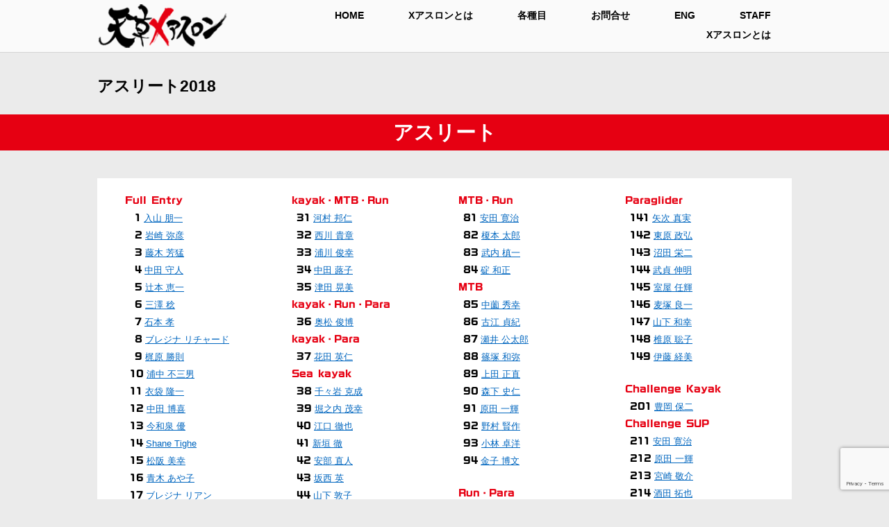

--- FILE ---
content_type: text/html; charset=UTF-8
request_url: http://amaxa-xathlon.info/athlete2018/
body_size: 39953
content:
<!DOCTYPE html>
<html lang="ja">
<head>
<meta charset="UTF-8">
<link rel="profile" href="http://gmpg.org/xfn/11">
<link rel="pingback" href="http://amaxa-xathlon.info/xmlrpc.php">

<meta name="viewport" content="width=device-width, initial-scale=1"><title>アスリート2018 &#8211; 天草Xアスロン</title>
<meta name='robots' content='max-image-preview:large' />
<link rel='dns-prefetch' href='//webfonts.sakura.ne.jp' />
<link rel='dns-prefetch' href='//www.google.com' />
<link rel='dns-prefetch' href='//s.w.org' />
<link rel="alternate" type="application/rss+xml" title="天草Xアスロン &raquo; フィード" href="http://amaxa-xathlon.info/feed/" />
<link rel="alternate" type="application/rss+xml" title="天草Xアスロン &raquo; コメントフィード" href="http://amaxa-xathlon.info/comments/feed/" />
<script type="text/javascript">
window._wpemojiSettings = {"baseUrl":"https:\/\/s.w.org\/images\/core\/emoji\/14.0.0\/72x72\/","ext":".png","svgUrl":"https:\/\/s.w.org\/images\/core\/emoji\/14.0.0\/svg\/","svgExt":".svg","source":{"concatemoji":"http:\/\/amaxa-xathlon.info\/wp-includes\/js\/wp-emoji-release.min.js?ver=6.0.11"}};
/*! This file is auto-generated */
!function(e,a,t){var n,r,o,i=a.createElement("canvas"),p=i.getContext&&i.getContext("2d");function s(e,t){var a=String.fromCharCode,e=(p.clearRect(0,0,i.width,i.height),p.fillText(a.apply(this,e),0,0),i.toDataURL());return p.clearRect(0,0,i.width,i.height),p.fillText(a.apply(this,t),0,0),e===i.toDataURL()}function c(e){var t=a.createElement("script");t.src=e,t.defer=t.type="text/javascript",a.getElementsByTagName("head")[0].appendChild(t)}for(o=Array("flag","emoji"),t.supports={everything:!0,everythingExceptFlag:!0},r=0;r<o.length;r++)t.supports[o[r]]=function(e){if(!p||!p.fillText)return!1;switch(p.textBaseline="top",p.font="600 32px Arial",e){case"flag":return s([127987,65039,8205,9895,65039],[127987,65039,8203,9895,65039])?!1:!s([55356,56826,55356,56819],[55356,56826,8203,55356,56819])&&!s([55356,57332,56128,56423,56128,56418,56128,56421,56128,56430,56128,56423,56128,56447],[55356,57332,8203,56128,56423,8203,56128,56418,8203,56128,56421,8203,56128,56430,8203,56128,56423,8203,56128,56447]);case"emoji":return!s([129777,127995,8205,129778,127999],[129777,127995,8203,129778,127999])}return!1}(o[r]),t.supports.everything=t.supports.everything&&t.supports[o[r]],"flag"!==o[r]&&(t.supports.everythingExceptFlag=t.supports.everythingExceptFlag&&t.supports[o[r]]);t.supports.everythingExceptFlag=t.supports.everythingExceptFlag&&!t.supports.flag,t.DOMReady=!1,t.readyCallback=function(){t.DOMReady=!0},t.supports.everything||(n=function(){t.readyCallback()},a.addEventListener?(a.addEventListener("DOMContentLoaded",n,!1),e.addEventListener("load",n,!1)):(e.attachEvent("onload",n),a.attachEvent("onreadystatechange",function(){"complete"===a.readyState&&t.readyCallback()})),(e=t.source||{}).concatemoji?c(e.concatemoji):e.wpemoji&&e.twemoji&&(c(e.twemoji),c(e.wpemoji)))}(window,document,window._wpemojiSettings);
</script>
<style type="text/css">
img.wp-smiley,
img.emoji {
	display: inline !important;
	border: none !important;
	box-shadow: none !important;
	height: 1em !important;
	width: 1em !important;
	margin: 0 0.07em !important;
	vertical-align: -0.1em !important;
	background: none !important;
	padding: 0 !important;
}
</style>
	<link rel='stylesheet' id='wp-block-library-css'  href='http://amaxa-xathlon.info/wp-includes/css/dist/block-library/style.min.css?ver=6.0.11' type='text/css' media='all' />
<style id='global-styles-inline-css' type='text/css'>
body{--wp--preset--color--black: #000000;--wp--preset--color--cyan-bluish-gray: #abb8c3;--wp--preset--color--white: #ffffff;--wp--preset--color--pale-pink: #f78da7;--wp--preset--color--vivid-red: #cf2e2e;--wp--preset--color--luminous-vivid-orange: #ff6900;--wp--preset--color--luminous-vivid-amber: #fcb900;--wp--preset--color--light-green-cyan: #7bdcb5;--wp--preset--color--vivid-green-cyan: #00d084;--wp--preset--color--pale-cyan-blue: #8ed1fc;--wp--preset--color--vivid-cyan-blue: #0693e3;--wp--preset--color--vivid-purple: #9b51e0;--wp--preset--gradient--vivid-cyan-blue-to-vivid-purple: linear-gradient(135deg,rgba(6,147,227,1) 0%,rgb(155,81,224) 100%);--wp--preset--gradient--light-green-cyan-to-vivid-green-cyan: linear-gradient(135deg,rgb(122,220,180) 0%,rgb(0,208,130) 100%);--wp--preset--gradient--luminous-vivid-amber-to-luminous-vivid-orange: linear-gradient(135deg,rgba(252,185,0,1) 0%,rgba(255,105,0,1) 100%);--wp--preset--gradient--luminous-vivid-orange-to-vivid-red: linear-gradient(135deg,rgba(255,105,0,1) 0%,rgb(207,46,46) 100%);--wp--preset--gradient--very-light-gray-to-cyan-bluish-gray: linear-gradient(135deg,rgb(238,238,238) 0%,rgb(169,184,195) 100%);--wp--preset--gradient--cool-to-warm-spectrum: linear-gradient(135deg,rgb(74,234,220) 0%,rgb(151,120,209) 20%,rgb(207,42,186) 40%,rgb(238,44,130) 60%,rgb(251,105,98) 80%,rgb(254,248,76) 100%);--wp--preset--gradient--blush-light-purple: linear-gradient(135deg,rgb(255,206,236) 0%,rgb(152,150,240) 100%);--wp--preset--gradient--blush-bordeaux: linear-gradient(135deg,rgb(254,205,165) 0%,rgb(254,45,45) 50%,rgb(107,0,62) 100%);--wp--preset--gradient--luminous-dusk: linear-gradient(135deg,rgb(255,203,112) 0%,rgb(199,81,192) 50%,rgb(65,88,208) 100%);--wp--preset--gradient--pale-ocean: linear-gradient(135deg,rgb(255,245,203) 0%,rgb(182,227,212) 50%,rgb(51,167,181) 100%);--wp--preset--gradient--electric-grass: linear-gradient(135deg,rgb(202,248,128) 0%,rgb(113,206,126) 100%);--wp--preset--gradient--midnight: linear-gradient(135deg,rgb(2,3,129) 0%,rgb(40,116,252) 100%);--wp--preset--duotone--dark-grayscale: url('#wp-duotone-dark-grayscale');--wp--preset--duotone--grayscale: url('#wp-duotone-grayscale');--wp--preset--duotone--purple-yellow: url('#wp-duotone-purple-yellow');--wp--preset--duotone--blue-red: url('#wp-duotone-blue-red');--wp--preset--duotone--midnight: url('#wp-duotone-midnight');--wp--preset--duotone--magenta-yellow: url('#wp-duotone-magenta-yellow');--wp--preset--duotone--purple-green: url('#wp-duotone-purple-green');--wp--preset--duotone--blue-orange: url('#wp-duotone-blue-orange');--wp--preset--font-size--small: 13px;--wp--preset--font-size--medium: 20px;--wp--preset--font-size--large: 36px;--wp--preset--font-size--x-large: 42px;}.has-black-color{color: var(--wp--preset--color--black) !important;}.has-cyan-bluish-gray-color{color: var(--wp--preset--color--cyan-bluish-gray) !important;}.has-white-color{color: var(--wp--preset--color--white) !important;}.has-pale-pink-color{color: var(--wp--preset--color--pale-pink) !important;}.has-vivid-red-color{color: var(--wp--preset--color--vivid-red) !important;}.has-luminous-vivid-orange-color{color: var(--wp--preset--color--luminous-vivid-orange) !important;}.has-luminous-vivid-amber-color{color: var(--wp--preset--color--luminous-vivid-amber) !important;}.has-light-green-cyan-color{color: var(--wp--preset--color--light-green-cyan) !important;}.has-vivid-green-cyan-color{color: var(--wp--preset--color--vivid-green-cyan) !important;}.has-pale-cyan-blue-color{color: var(--wp--preset--color--pale-cyan-blue) !important;}.has-vivid-cyan-blue-color{color: var(--wp--preset--color--vivid-cyan-blue) !important;}.has-vivid-purple-color{color: var(--wp--preset--color--vivid-purple) !important;}.has-black-background-color{background-color: var(--wp--preset--color--black) !important;}.has-cyan-bluish-gray-background-color{background-color: var(--wp--preset--color--cyan-bluish-gray) !important;}.has-white-background-color{background-color: var(--wp--preset--color--white) !important;}.has-pale-pink-background-color{background-color: var(--wp--preset--color--pale-pink) !important;}.has-vivid-red-background-color{background-color: var(--wp--preset--color--vivid-red) !important;}.has-luminous-vivid-orange-background-color{background-color: var(--wp--preset--color--luminous-vivid-orange) !important;}.has-luminous-vivid-amber-background-color{background-color: var(--wp--preset--color--luminous-vivid-amber) !important;}.has-light-green-cyan-background-color{background-color: var(--wp--preset--color--light-green-cyan) !important;}.has-vivid-green-cyan-background-color{background-color: var(--wp--preset--color--vivid-green-cyan) !important;}.has-pale-cyan-blue-background-color{background-color: var(--wp--preset--color--pale-cyan-blue) !important;}.has-vivid-cyan-blue-background-color{background-color: var(--wp--preset--color--vivid-cyan-blue) !important;}.has-vivid-purple-background-color{background-color: var(--wp--preset--color--vivid-purple) !important;}.has-black-border-color{border-color: var(--wp--preset--color--black) !important;}.has-cyan-bluish-gray-border-color{border-color: var(--wp--preset--color--cyan-bluish-gray) !important;}.has-white-border-color{border-color: var(--wp--preset--color--white) !important;}.has-pale-pink-border-color{border-color: var(--wp--preset--color--pale-pink) !important;}.has-vivid-red-border-color{border-color: var(--wp--preset--color--vivid-red) !important;}.has-luminous-vivid-orange-border-color{border-color: var(--wp--preset--color--luminous-vivid-orange) !important;}.has-luminous-vivid-amber-border-color{border-color: var(--wp--preset--color--luminous-vivid-amber) !important;}.has-light-green-cyan-border-color{border-color: var(--wp--preset--color--light-green-cyan) !important;}.has-vivid-green-cyan-border-color{border-color: var(--wp--preset--color--vivid-green-cyan) !important;}.has-pale-cyan-blue-border-color{border-color: var(--wp--preset--color--pale-cyan-blue) !important;}.has-vivid-cyan-blue-border-color{border-color: var(--wp--preset--color--vivid-cyan-blue) !important;}.has-vivid-purple-border-color{border-color: var(--wp--preset--color--vivid-purple) !important;}.has-vivid-cyan-blue-to-vivid-purple-gradient-background{background: var(--wp--preset--gradient--vivid-cyan-blue-to-vivid-purple) !important;}.has-light-green-cyan-to-vivid-green-cyan-gradient-background{background: var(--wp--preset--gradient--light-green-cyan-to-vivid-green-cyan) !important;}.has-luminous-vivid-amber-to-luminous-vivid-orange-gradient-background{background: var(--wp--preset--gradient--luminous-vivid-amber-to-luminous-vivid-orange) !important;}.has-luminous-vivid-orange-to-vivid-red-gradient-background{background: var(--wp--preset--gradient--luminous-vivid-orange-to-vivid-red) !important;}.has-very-light-gray-to-cyan-bluish-gray-gradient-background{background: var(--wp--preset--gradient--very-light-gray-to-cyan-bluish-gray) !important;}.has-cool-to-warm-spectrum-gradient-background{background: var(--wp--preset--gradient--cool-to-warm-spectrum) !important;}.has-blush-light-purple-gradient-background{background: var(--wp--preset--gradient--blush-light-purple) !important;}.has-blush-bordeaux-gradient-background{background: var(--wp--preset--gradient--blush-bordeaux) !important;}.has-luminous-dusk-gradient-background{background: var(--wp--preset--gradient--luminous-dusk) !important;}.has-pale-ocean-gradient-background{background: var(--wp--preset--gradient--pale-ocean) !important;}.has-electric-grass-gradient-background{background: var(--wp--preset--gradient--electric-grass) !important;}.has-midnight-gradient-background{background: var(--wp--preset--gradient--midnight) !important;}.has-small-font-size{font-size: var(--wp--preset--font-size--small) !important;}.has-medium-font-size{font-size: var(--wp--preset--font-size--medium) !important;}.has-large-font-size{font-size: var(--wp--preset--font-size--large) !important;}.has-x-large-font-size{font-size: var(--wp--preset--font-size--x-large) !important;}
</style>
<link rel='stylesheet' id='contact-form-7-css'  href='http://amaxa-xathlon.info/wp-content/plugins/contact-form-7/includes/css/styles.css?ver=5.6.3' type='text/css' media='all' />
<link rel='stylesheet' id='siteorigin-panels-front-css'  href='http://amaxa-xathlon.info/wp-content/plugins/siteorigin-panels/css/front-flex.min.css?ver=2.17.0' type='text/css' media='all' />
<link rel='stylesheet' id='siteorigin-north-style-css'  href='http://amaxa-xathlon.info/wp-content/themes/siteorigin-north/style.min.css?ver=1.21.0' type='text/css' media='all' />
<link rel='stylesheet' id='siteorigin-north-icons-css'  href='http://amaxa-xathlon.info/wp-content/themes/siteorigin-north/css/north-icons.min.css?ver=1.21.0' type='text/css' media='all' />
<link rel='stylesheet' id='siteorigin-north-flexslider-css'  href='http://amaxa-xathlon.info/wp-content/themes/siteorigin-north/css/flexslider.min.css?ver=6.0.11' type='text/css' media='all' />
<script type='text/javascript' src='http://amaxa-xathlon.info/wp-includes/js/jquery/jquery.min.js?ver=3.6.0' id='jquery-core-js'></script>
<script type='text/javascript' src='http://amaxa-xathlon.info/wp-includes/js/jquery/jquery-migrate.min.js?ver=3.3.2' id='jquery-migrate-js'></script>
<script type='text/javascript' src='//webfonts.sakura.ne.jp/js/sakurav3.js?fadein=0&#038;ver=3.1.0' id='typesquare_std-js'></script>
<link rel="https://api.w.org/" href="http://amaxa-xathlon.info/wp-json/" /><link rel="alternate" type="application/json" href="http://amaxa-xathlon.info/wp-json/wp/v2/pages/3673" /><link rel="EditURI" type="application/rsd+xml" title="RSD" href="http://amaxa-xathlon.info/xmlrpc.php?rsd" />
<link rel="wlwmanifest" type="application/wlwmanifest+xml" href="http://amaxa-xathlon.info/wp-includes/wlwmanifest.xml" /> 
<meta name="generator" content="WordPress 6.0.11" />
<link rel="canonical" href="http://amaxa-xathlon.info/athlete2018/" />
<link rel='shortlink' href='http://amaxa-xathlon.info/?p=3673' />
<link rel="alternate" type="application/json+oembed" href="http://amaxa-xathlon.info/wp-json/oembed/1.0/embed?url=http%3A%2F%2Famaxa-xathlon.info%2Fathlete2018%2F" />
<link rel="alternate" type="text/xml+oembed" href="http://amaxa-xathlon.info/wp-json/oembed/1.0/embed?url=http%3A%2F%2Famaxa-xathlon.info%2Fathlete2018%2F&#038;format=xml" />
<style type='text/css'>h1,h2,entry-title{ font-family: "G2サンセリフ-B";}h3,h4,h5,h6{ font-family: "ゴシックMB101 B";}.hentry,blockquote{ font-family: "UD新ゴ R";}strong,b{ font-family: "G2サンセリフ-B";}</style><style type="text/css">.recentcomments a{display:inline !important;padding:0 !important;margin:0 !important;}</style><style type="text/css" id="custom-background-css">
body.custom-background { background-color: #ebebeb; }
</style>
					<style type="text/css" id="siteorigin-north-settings-custom" data-siteorigin-settings="true">
					/* style */ body,button,input,select,textarea { color: #000000; font-family: "Helvetica Neue", sans-serif; font-weight: normal;  } h1,h2,h3,h4,h5,h6 { font-family: "Helvetica Neue", sans-serif; font-weight: bold;  color: #000000; } blockquote { font-family: "Helvetica Neue", sans-serif; font-weight: bold;  color: #0066bf; } #page ::-moz-selection { background-color: #0066bf; } #page ::selection { background-color: #0066bf; } button,input[type=button],input[type=reset],input[type=submit] { color: #000000; font-family: "Helvetica Neue", sans-serif; font-weight: bold;  } button:hover,button:active,button:focus,input[type=button]:hover,input[type=button]:active,input[type=button]:focus,input[type=reset]:hover,input[type=reset]:active,input[type=reset]:focus,input[type=submit]:hover,input[type=submit]:active,input[type=submit]:focus { background: #316d7f; border-color: #316d7f; } input[type=text],input[type=email],input[type=url],input[type=password],input[type=search],input[type=tel],textarea { color: #000000; font-family: "Helvetica Neue", sans-serif; font-weight: bold;  } .wpcf7 input.wpcf7-form-control.wpcf7-text,.wpcf7 input.wpcf7-form-control.wpcf7-number,.wpcf7 input.wpcf7-form-control.wpcf7-date,.wpcf7 textarea.wpcf7-form-control.wpcf7-textarea,.wpcf7 select.wpcf7-form-control.wpcf7-select,.wpcf7 input.wpcf7-form-control.wpcf7-quiz { color: #000000; font-family: "Helvetica Neue", sans-serif; font-weight: bold;  } .wpcf7 input.wpcf7-form-control.wpcf7-submit[disabled] { color: #000000; border: 2px solid #000000; } .wpcf7 input.wpcf7-form-control.wpcf7-submit[disabled]:hover { color: #000000; border: 2px solid #000000; } .wpcf7 .wpcf7-response-output { color: #000000; } a { color: #0066bf; } a:hover,a:focus { color: #316d7f; } .main-navigation { font-family: "Helvetica Neue", sans-serif; font-weight: bold;  } .main-navigation ul a { color: #000000; } .main-navigation ul a:hover { color: #dd3333; }  .main-navigation ul .sub-menu :hover > a,.main-navigation ul .sub-menu .focus > a,.main-navigation ul .children :hover > a,.main-navigation ul .children .focus > a { color: #dd3333; } .main-navigation ul .sub-menu a:hover,.main-navigation ul .sub-menu a.focus,.main-navigation ul .children a:hover,.main-navigation ul .children a.focus { color: #dd3333; } .main-navigation .menu > li.current-menu-item > a,.main-navigation .menu > li.current-menu-ancestor > a { color: #000000; } .main-navigation .icon-menu span { background: #666666; } .main-navigation #mobile-menu-button { color: #666666; } .main-navigation #mobile-menu-button:hover { color: #dd3333; } .main-navigation .north-search-icon .svg-icon-search path { fill: #000000; } .main-navigation .north-search-icon .svg-icon-search:hover path { fill: #dd3333; }  #header-search input[type=search] { font-family: "Helvetica Neue", sans-serif; font-weight: bold;  } #header-search #close-search .svg-icon-close path { fill: #000000; } #header-search #close-search .svg-icon-close:hover path { fill: #dd3333; } .main-navigation.stripped a { color: #000000; } .main-navigation.stripped a:hover { color: #dd3333; } #mobile-navigation { background: rgba(102,102,102,0.9); font-family: "Helvetica Neue", sans-serif; font-weight: bold;  }        .tagcloud a { background: #000000; } .tagcloud a:hover { background: #316d7f; } .widget-area .widget_recent_entries ul li .post-date { color: #000000; } .widget-area .widget_rss ul li cite,.widget-area .widget_rss ul li .rss-date { color: #000000; }       #masthead { padding: 5px 0; } #masthead .site-branding .site-title,#masthead .site-branding .logo-site-title { color: #000000; font-family: "Helvetica Neue", sans-serif; font-weight: bold;  } #masthead.layout-centered .site-branding { margin: 0 auto 5px auto; }   #topbar p { color: #000000; } #topbar #topbar-widgets { padding-top: ; padding-bottom: ; } #secondary { color: #000000; } #secondary .widget-title { color: #000000; } #colophon { background: #ebebeb; } #colophon.footer-active-sidebar { border-top: 1px solid #292929; }   #colophon .widgets .widget-wrapper { border-right: 1px solid #292929; } #colophon .widgets aside { padding: 0px 0px; }  @media (max-width: 640px) { body.responsive #colophon .widgets .widget-wrapper { border-bottom: 1px solid #292929; } } #colophon .site-info { border-top: 1px solid #292929; } .entry-title { color: #000000; } .entry-meta { font-family: "Helvetica Neue", sans-serif; font-weight: bold;  } .entry-meta li,.entry-meta a,.entry-meta .meta-icon { color: #000000; } .entry-meta li.hovering,.entry-meta li.hovering a,.entry-meta li.hovering .meta-icon { color: #316d7f; } .breadcrumbs { font-family: "Helvetica Neue", sans-serif; font-weight: bold;  color: #000000; } .breadcrumbs a:hover { color: #316d7f; } .page-content,.entry-content,.entry-summary { color: #000000; } .tags-list a { background: #000000; } .tags-list a:hover { background: #316d7f; } .more-link { border: 1px solid #000000; color: #000000; font-family: "Helvetica Neue", sans-serif; font-weight: bold;  } .more-link:visited { color: #000000; } .more-link:hover { background: #0066bf; border-color: #0066bf; } .search-form button[type=submit],.woocommerce-product-search button[type=submit] { color: #000000; } .search-form button[type=submit]:hover,.woocommerce-product-search button[type=submit]:hover { color: #000000; } .search-form button[type=submit] svg path,.woocommerce-product-search button[type=submit] svg path { fill: #000000; } .post-pagination { font-family: "Helvetica Neue", sans-serif; font-weight: bold;  } .post-pagination a { color: #000000; } .post-pagination a:hover { color: #316d7f; } .post-pagination .current { color: #000000; } .post-pagination .page-numbers { color: #000000; } .post-pagination .prev,.post-pagination .next { color: #000000; } .comment-list li.comment { color: #000000; } .comment-list li.comment .comment-reply-link { color: #000000; background: #000000; } .comment-list li.comment .comment-reply-link:hover { background: #316d7f; } .comment-list li.comment .info { color: #000000; } .comment-list li.comment .author { color: #000000; } #commentform .form-allowed-tags,#commentform .comment-notes,#commentform .logged-in-as { color: #000000; } #commentform .form-submit input { color: #000000; font-family: "Helvetica Neue", sans-serif; font-weight: bold;  } #commentform .form-submit input:hover { background: #316d7f; border-color: #316d7f; }   @media screen and (max-width: 600px) { body.responsive .main-navigation #mobile-menu-button { display: inline-block; } body.responsive .main-navigation ul { display: none; } body.responsive .main-navigation .north-search-icon { display: none; } .main-navigation #mobile-menu-button { display: none; } .main-navigation ul { display: inline-block; } .main-navigation .north-search-icon { display: inline-block; } } @media screen and (min-width: 601px) { body.responsive #mobile-navigation { display: none !important; } }				</style>
				                <style type="text/css" media="all"
                       id="siteorigin-panels-layouts-head">/* Layout 3673 */ #pgc-3673-0-0 , #pgc-3673-2-0 , #pgc-3673-9-0 , #pgc-3673-11-0 , #pgc-3673-13-0 , #pgc-3673-15-0 , #pgc-3673-17-0 , #pgc-3673-19-0 , #pgc-3673-21-0 , #pgc-3673-23-0 , #pgc-3673-26-0 , #pgc-3673-28-0 , #pgc-3673-30-0 , #pgc-3673-34-0 , #pgc-3673-37-0 , #pgc-3673-39-0 , #pgc-3673-41-0 , #pgc-3673-46-0 , #pgc-3673-48-0 , #pgc-3673-52-0 , #pgc-3673-54-0 , #pgc-3673-63-0 , #pgc-3673-67-0 , #pgc-3673-69-0 { width:100%;width:calc(100% - ( 0 * 30px ) ) } #pg-3673-0 { margin-bottom:40px } #pgc-3673-1-0 , #pgc-3673-1-1 { width:50% } #pl-3673 #panel-3673-1-0-0 , #pl-3673 #panel-3673-1-1-0 , #pl-3673 #panel-3673-3-0-0 , #pl-3673 #panel-3673-3-1-0 , #pl-3673 #panel-3673-4-0-0 , #pl-3673 #panel-3673-4-1-0 , #pl-3673 #panel-3673-5-0-0 , #pl-3673 #panel-3673-5-1-0 , #pl-3673 #panel-3673-6-0-0 , #pl-3673 #panel-3673-6-1-0 , #pl-3673 #panel-3673-7-0-0 , #pl-3673 #panel-3673-10-0-0 , #pl-3673 #panel-3673-10-1-0 , #pl-3673 #panel-3673-12-0-0 , #pl-3673 #panel-3673-14-0-0 , #pl-3673 #panel-3673-14-1-0 , #pl-3673 #panel-3673-16-0-0 , #pl-3673 #panel-3673-18-0-0 , #pl-3673 #panel-3673-18-1-0 , #pl-3673 #panel-3673-20-0-0 , #pl-3673 #panel-3673-20-1-0 , #pl-3673 #panel-3673-22-0-0 , #pl-3673 #panel-3673-22-1-0 , #pl-3673 #panel-3673-24-0-0 , #pl-3673 #panel-3673-24-1-0 , #pl-3673 #panel-3673-25-0-0 , #pl-3673 #panel-3673-27-0-0 , #pl-3673 #panel-3673-29-0-0 , #pl-3673 #panel-3673-31-0-0 , #pl-3673 #panel-3673-31-1-0 , #pl-3673 #panel-3673-32-0-0 , #pl-3673 #panel-3673-32-1-0 , #pl-3673 #panel-3673-33-0-0 , #pl-3673 #panel-3673-35-0-0 , #pl-3673 #panel-3673-35-1-0 , #pl-3673 #panel-3673-36-0-0 , #pl-3673 #panel-3673-38-0-0 , #pl-3673 #panel-3673-40-0-0 , #pl-3673 #panel-3673-42-0-0 , #pl-3673 #panel-3673-42-1-0 , #pl-3673 #panel-3673-43-0-0 , #pl-3673 #panel-3673-43-1-0 , #pl-3673 #panel-3673-44-0-0 , #pl-3673 #panel-3673-44-1-0 , #pl-3673 #panel-3673-45-0-0 , #pl-3673 #panel-3673-45-1-0 , #pl-3673 #panel-3673-47-0-0 , #pl-3673 #panel-3673-47-1-0 , #pl-3673 #panel-3673-49-0-0 , #pl-3673 #panel-3673-49-1-0 , #pl-3673 #panel-3673-50-0-0 , #pl-3673 #panel-3673-50-1-0 , #pl-3673 #panel-3673-51-0-0 , #pl-3673 #panel-3673-53-0-0 , #pl-3673 #panel-3673-53-1-0 , #pl-3673 #panel-3673-55-0-0 , #pl-3673 #panel-3673-55-1-0 , #pl-3673 #panel-3673-56-0-0 , #pl-3673 #panel-3673-56-1-0 , #pl-3673 #panel-3673-57-0-0 , #pl-3673 #panel-3673-57-1-0 , #pl-3673 #panel-3673-58-0-0 , #pl-3673 #panel-3673-58-1-0 , #pl-3673 #panel-3673-59-0-0 , #pl-3673 #panel-3673-59-1-0 , #pl-3673 #panel-3673-60-0-0 , #pl-3673 #panel-3673-60-1-0 , #pl-3673 #panel-3673-61-0-0 , #pl-3673 #panel-3673-61-1-0 , #pl-3673 #panel-3673-62-0-0 , #pl-3673 #panel-3673-64-0-0 , #pl-3673 #panel-3673-64-1-0 , #pl-3673 #panel-3673-65-0-0 , #pl-3673 #panel-3673-65-1-0 , #pl-3673 #panel-3673-66-0-0 , #pl-3673 #panel-3673-68-0-0 , #pl-3673 #panel-3673-70-0-0 , #pl-3673 #panel-3673-70-1-0 , #pl-3673 #panel-3673-71-0-0 , #pl-3673 #panel-3673-71-1-0 , #pl-3673 #panel-3673-72-0-0 , #pl-3673 #panel-3673-72-1-0 { margin:0px 0px 0px 0px } #pg-3673-1 , #pg-3673-7 , #pg-3673-22 , #pg-3673-25 , #pg-3673-27 , #pg-3673-29 , #pg-3673-33 , #pg-3673-36 , #pg-3673-38 , #pg-3673-40 , #pg-3673-45 , #pg-3673-47 , #pg-3673-51 , #pg-3673-53 , #pg-3673-62 , #pg-3673-66 , #pg-3673-68 , #pg-3673-72 { margin-bottom:80px } #pg-3673-2 , #pg-3673-3 , #pg-3673-4 , #pg-3673-5 , #pg-3673-6 , #pg-3673-23 , #pg-3673-24 , #pg-3673-26 , #pg-3673-28 , #pg-3673-30 , #pg-3673-31 , #pg-3673-32 , #pg-3673-34 , #pg-3673-35 , #pg-3673-37 , #pg-3673-39 , #pg-3673-41 , #pg-3673-42 , #pg-3673-43 , #pg-3673-44 , #pg-3673-46 , #pg-3673-48 , #pg-3673-49 , #pg-3673-50 , #pg-3673-52 , #pg-3673-54 , #pg-3673-55 , #pg-3673-56 , #pg-3673-57 , #pg-3673-58 , #pg-3673-59 , #pg-3673-60 , #pg-3673-61 , #pg-3673-63 , #pg-3673-64 , #pg-3673-65 , #pg-3673-67 , #pg-3673-69 , #pg-3673-70 , #pg-3673-71 { margin-bottom:20px } #pgc-3673-3-0 , #pgc-3673-3-1 , #pgc-3673-4-0 , #pgc-3673-4-1 , #pgc-3673-5-0 , #pgc-3673-5-1 , #pgc-3673-6-0 , #pgc-3673-6-1 , #pgc-3673-7-0 , #pgc-3673-7-1 , #pgc-3673-10-0 , #pgc-3673-10-1 , #pgc-3673-12-0 , #pgc-3673-12-1 , #pgc-3673-14-0 , #pgc-3673-14-1 , #pgc-3673-16-0 , #pgc-3673-16-1 , #pgc-3673-18-0 , #pgc-3673-18-1 , #pgc-3673-20-0 , #pgc-3673-20-1 , #pgc-3673-22-0 , #pgc-3673-22-1 , #pgc-3673-24-0 , #pgc-3673-24-1 , #pgc-3673-25-0 , #pgc-3673-25-1 , #pgc-3673-27-0 , #pgc-3673-27-1 , #pgc-3673-29-0 , #pgc-3673-29-1 , #pgc-3673-31-0 , #pgc-3673-31-1 , #pgc-3673-32-0 , #pgc-3673-32-1 , #pgc-3673-33-0 , #pgc-3673-33-1 , #pgc-3673-35-0 , #pgc-3673-35-1 , #pgc-3673-36-0 , #pgc-3673-36-1 , #pgc-3673-38-0 , #pgc-3673-38-1 , #pgc-3673-40-0 , #pgc-3673-40-1 , #pgc-3673-42-0 , #pgc-3673-42-1 , #pgc-3673-43-0 , #pgc-3673-43-1 , #pgc-3673-44-0 , #pgc-3673-44-1 , #pgc-3673-45-0 , #pgc-3673-45-1 , #pgc-3673-47-0 , #pgc-3673-47-1 , #pgc-3673-49-0 , #pgc-3673-49-1 , #pgc-3673-50-0 , #pgc-3673-50-1 , #pgc-3673-51-0 , #pgc-3673-51-1 , #pgc-3673-53-0 , #pgc-3673-53-1 , #pgc-3673-55-0 , #pgc-3673-55-1 , #pgc-3673-56-0 , #pgc-3673-56-1 , #pgc-3673-57-0 , #pgc-3673-57-1 , #pgc-3673-58-0 , #pgc-3673-58-1 , #pgc-3673-59-0 , #pgc-3673-59-1 , #pgc-3673-60-0 , #pgc-3673-60-1 , #pgc-3673-61-0 , #pgc-3673-61-1 , #pgc-3673-62-0 , #pgc-3673-62-1 , #pgc-3673-64-0 , #pgc-3673-64-1 , #pgc-3673-65-0 , #pgc-3673-65-1 , #pgc-3673-66-0 , #pgc-3673-66-1 , #pgc-3673-68-0 , #pgc-3673-68-1 , #pgc-3673-70-0 , #pgc-3673-70-1 , #pgc-3673-71-0 , #pgc-3673-71-1 , #pgc-3673-72-0 , #pgc-3673-72-1 { width:50%;width:calc(50% - ( 0.5 * 10px ) ) } #pgc-3673-8-0 { width:100% } #pg-3673-8 , #pg-3673-9 , #pg-3673-11 , #pl-3673 .so-panel:last-of-type { margin-bottom:0px } #pg-3673-10 , #pg-3673-12 , #pg-3673-14 , #pg-3673-16 , #pg-3673-18 , #pg-3673-20 { margin-bottom:50px } #pg-3673-13 , #pg-3673-15 , #pg-3673-17 , #pg-3673-19 , #pg-3673-21 { margin-bottom:10px } #pl-3673 .so-panel { margin-bottom:30px } #pg-3673-0> .panel-row-style { background-color:#e60012;padding:0px 0px 0px 0px } #pg-3673-0.panel-has-style > .panel-row-style, #pg-3673-0.panel-no-style , #pg-3673-1.panel-has-style > .panel-row-style, #pg-3673-1.panel-no-style , #pg-3673-2.panel-has-style > .panel-row-style, #pg-3673-2.panel-no-style , #pg-3673-3.panel-has-style > .panel-row-style, #pg-3673-3.panel-no-style , #pg-3673-4.panel-has-style > .panel-row-style, #pg-3673-4.panel-no-style , #pg-3673-5.panel-has-style > .panel-row-style, #pg-3673-5.panel-no-style , #pg-3673-6.panel-has-style > .panel-row-style, #pg-3673-6.panel-no-style , #pg-3673-7.panel-has-style > .panel-row-style, #pg-3673-7.panel-no-style , #pg-3673-8.panel-has-style > .panel-row-style, #pg-3673-8.panel-no-style , #pg-3673-9.panel-has-style > .panel-row-style, #pg-3673-9.panel-no-style , #pg-3673-10.panel-has-style > .panel-row-style, #pg-3673-10.panel-no-style , #pg-3673-11.panel-has-style > .panel-row-style, #pg-3673-11.panel-no-style , #pg-3673-12.panel-has-style > .panel-row-style, #pg-3673-12.panel-no-style , #pg-3673-13.panel-has-style > .panel-row-style, #pg-3673-13.panel-no-style , #pg-3673-14.panel-has-style > .panel-row-style, #pg-3673-14.panel-no-style , #pg-3673-15.panel-has-style > .panel-row-style, #pg-3673-15.panel-no-style , #pg-3673-16.panel-has-style > .panel-row-style, #pg-3673-16.panel-no-style , #pg-3673-17.panel-has-style > .panel-row-style, #pg-3673-17.panel-no-style , #pg-3673-18.panel-has-style > .panel-row-style, #pg-3673-18.panel-no-style , #pg-3673-19.panel-has-style > .panel-row-style, #pg-3673-19.panel-no-style , #pg-3673-20.panel-has-style > .panel-row-style, #pg-3673-20.panel-no-style , #pg-3673-21.panel-has-style > .panel-row-style, #pg-3673-21.panel-no-style , #pg-3673-22.panel-has-style > .panel-row-style, #pg-3673-22.panel-no-style , #pg-3673-23.panel-has-style > .panel-row-style, #pg-3673-23.panel-no-style , #pg-3673-24.panel-has-style > .panel-row-style, #pg-3673-24.panel-no-style , #pg-3673-25.panel-has-style > .panel-row-style, #pg-3673-25.panel-no-style , #pg-3673-26.panel-has-style > .panel-row-style, #pg-3673-26.panel-no-style , #pg-3673-27.panel-has-style > .panel-row-style, #pg-3673-27.panel-no-style , #pg-3673-28.panel-has-style > .panel-row-style, #pg-3673-28.panel-no-style , #pg-3673-29.panel-has-style > .panel-row-style, #pg-3673-29.panel-no-style , #pg-3673-30.panel-has-style > .panel-row-style, #pg-3673-30.panel-no-style , #pg-3673-31.panel-has-style > .panel-row-style, #pg-3673-31.panel-no-style , #pg-3673-32.panel-has-style > .panel-row-style, #pg-3673-32.panel-no-style , #pg-3673-33.panel-has-style > .panel-row-style, #pg-3673-33.panel-no-style , #pg-3673-34.panel-has-style > .panel-row-style, #pg-3673-34.panel-no-style , #pg-3673-35.panel-has-style > .panel-row-style, #pg-3673-35.panel-no-style , #pg-3673-36.panel-has-style > .panel-row-style, #pg-3673-36.panel-no-style , #pg-3673-37.panel-has-style > .panel-row-style, #pg-3673-37.panel-no-style , #pg-3673-38.panel-has-style > .panel-row-style, #pg-3673-38.panel-no-style , #pg-3673-39.panel-has-style > .panel-row-style, #pg-3673-39.panel-no-style , #pg-3673-40.panel-has-style > .panel-row-style, #pg-3673-40.panel-no-style , #pg-3673-41.panel-has-style > .panel-row-style, #pg-3673-41.panel-no-style , #pg-3673-42.panel-has-style > .panel-row-style, #pg-3673-42.panel-no-style , #pg-3673-43.panel-has-style > .panel-row-style, #pg-3673-43.panel-no-style , #pg-3673-44.panel-has-style > .panel-row-style, #pg-3673-44.panel-no-style , #pg-3673-45.panel-has-style > .panel-row-style, #pg-3673-45.panel-no-style , #pg-3673-46.panel-has-style > .panel-row-style, #pg-3673-46.panel-no-style , #pg-3673-47.panel-has-style > .panel-row-style, #pg-3673-47.panel-no-style , #pg-3673-48.panel-has-style > .panel-row-style, #pg-3673-48.panel-no-style , #pg-3673-49.panel-has-style > .panel-row-style, #pg-3673-49.panel-no-style , #pg-3673-50.panel-has-style > .panel-row-style, #pg-3673-50.panel-no-style , #pg-3673-51.panel-has-style > .panel-row-style, #pg-3673-51.panel-no-style , #pg-3673-52.panel-has-style > .panel-row-style, #pg-3673-52.panel-no-style , #pg-3673-53.panel-has-style > .panel-row-style, #pg-3673-53.panel-no-style , #pg-3673-54.panel-has-style > .panel-row-style, #pg-3673-54.panel-no-style , #pg-3673-55.panel-has-style > .panel-row-style, #pg-3673-55.panel-no-style , #pg-3673-56.panel-has-style > .panel-row-style, #pg-3673-56.panel-no-style , #pg-3673-57.panel-has-style > .panel-row-style, #pg-3673-57.panel-no-style , #pg-3673-58.panel-has-style > .panel-row-style, #pg-3673-58.panel-no-style , #pg-3673-59.panel-has-style > .panel-row-style, #pg-3673-59.panel-no-style , #pg-3673-60.panel-has-style > .panel-row-style, #pg-3673-60.panel-no-style , #pg-3673-61.panel-has-style > .panel-row-style, #pg-3673-61.panel-no-style , #pg-3673-62.panel-has-style > .panel-row-style, #pg-3673-62.panel-no-style , #pg-3673-63.panel-has-style > .panel-row-style, #pg-3673-63.panel-no-style , #pg-3673-64.panel-has-style > .panel-row-style, #pg-3673-64.panel-no-style , #pg-3673-65.panel-has-style > .panel-row-style, #pg-3673-65.panel-no-style , #pg-3673-66.panel-has-style > .panel-row-style, #pg-3673-66.panel-no-style , #pg-3673-67.panel-has-style > .panel-row-style, #pg-3673-67.panel-no-style , #pg-3673-68.panel-has-style > .panel-row-style, #pg-3673-68.panel-no-style , #pg-3673-69.panel-has-style > .panel-row-style, #pg-3673-69.panel-no-style , #pg-3673-70.panel-has-style > .panel-row-style, #pg-3673-70.panel-no-style , #pg-3673-71.panel-has-style > .panel-row-style, #pg-3673-71.panel-no-style , #pg-3673-72.panel-has-style > .panel-row-style, #pg-3673-72.panel-no-style { -webkit-align-items:flex-start;align-items:flex-start } #panel-3673-0-0-0> .panel-widget-style , #panel-3673-1-0-0> .panel-widget-style , #panel-3673-1-1-0> .panel-widget-style , #pg-3673-3> .panel-row-style , #panel-3673-3-0-0> .panel-widget-style , #panel-3673-3-1-0> .panel-widget-style , #pg-3673-4> .panel-row-style , #panel-3673-4-0-0> .panel-widget-style , #panel-3673-4-1-0> .panel-widget-style , #pg-3673-5> .panel-row-style , #panel-3673-5-0-0> .panel-widget-style , #panel-3673-5-1-0> .panel-widget-style , #pg-3673-6> .panel-row-style , #panel-3673-6-0-0> .panel-widget-style , #panel-3673-6-1-0> .panel-widget-style , #pg-3673-7> .panel-row-style , #panel-3673-7-0-0> .panel-widget-style , #pg-3673-8> .panel-row-style , #pg-3673-10> .panel-row-style , #panel-3673-10-0-0> .panel-widget-style , #panel-3673-10-1-0> .panel-widget-style , #pg-3673-12> .panel-row-style , #panel-3673-12-0-0> .panel-widget-style , #pg-3673-14> .panel-row-style , #panel-3673-14-0-0> .panel-widget-style , #panel-3673-14-1-0> .panel-widget-style , #pg-3673-16> .panel-row-style , #panel-3673-16-0-0> .panel-widget-style , #pg-3673-18> .panel-row-style , #panel-3673-18-0-0> .panel-widget-style , #panel-3673-18-1-0> .panel-widget-style , #pg-3673-20> .panel-row-style , #panel-3673-20-0-0> .panel-widget-style , #panel-3673-20-1-0> .panel-widget-style , #pg-3673-22> .panel-row-style , #panel-3673-22-0-0> .panel-widget-style , #panel-3673-22-1-0> .panel-widget-style , #pg-3673-24> .panel-row-style , #panel-3673-24-0-0> .panel-widget-style , #panel-3673-24-1-0> .panel-widget-style , #pg-3673-25> .panel-row-style , #panel-3673-25-0-0> .panel-widget-style , #pg-3673-27> .panel-row-style , #panel-3673-27-0-0> .panel-widget-style , #pg-3673-29> .panel-row-style , #panel-3673-29-0-0> .panel-widget-style , #pg-3673-31> .panel-row-style , #panel-3673-31-0-0> .panel-widget-style , #panel-3673-31-1-0> .panel-widget-style , #pg-3673-32> .panel-row-style , #panel-3673-32-0-0> .panel-widget-style , #panel-3673-32-1-0> .panel-widget-style , #pg-3673-33> .panel-row-style , #panel-3673-33-0-0> .panel-widget-style , #pg-3673-35> .panel-row-style , #panel-3673-35-0-0> .panel-widget-style , #panel-3673-35-1-0> .panel-widget-style , #pg-3673-36> .panel-row-style , #panel-3673-36-0-0> .panel-widget-style , #pg-3673-38> .panel-row-style , #panel-3673-38-0-0> .panel-widget-style , #pg-3673-40> .panel-row-style , #panel-3673-40-0-0> .panel-widget-style , #pg-3673-42> .panel-row-style , #panel-3673-42-0-0> .panel-widget-style , #panel-3673-42-1-0> .panel-widget-style , #pg-3673-43> .panel-row-style , #panel-3673-43-0-0> .panel-widget-style , #panel-3673-43-1-0> .panel-widget-style , #pg-3673-44> .panel-row-style , #panel-3673-44-0-0> .panel-widget-style , #panel-3673-44-1-0> .panel-widget-style , #pg-3673-45> .panel-row-style , #panel-3673-45-0-0> .panel-widget-style , #panel-3673-45-1-0> .panel-widget-style , #pg-3673-47> .panel-row-style , #panel-3673-47-0-0> .panel-widget-style , #panel-3673-47-1-0> .panel-widget-style , #pg-3673-49> .panel-row-style , #panel-3673-49-0-0> .panel-widget-style , #panel-3673-49-1-0> .panel-widget-style , #pg-3673-50> .panel-row-style , #panel-3673-50-0-0> .panel-widget-style , #panel-3673-50-1-0> .panel-widget-style , #pg-3673-51> .panel-row-style , #panel-3673-51-0-0> .panel-widget-style , #pg-3673-53> .panel-row-style , #panel-3673-53-0-0> .panel-widget-style , #panel-3673-53-1-0> .panel-widget-style , #pg-3673-55> .panel-row-style , #panel-3673-55-0-0> .panel-widget-style , #panel-3673-55-1-0> .panel-widget-style , #pg-3673-56> .panel-row-style , #panel-3673-56-0-0> .panel-widget-style , #panel-3673-56-1-0> .panel-widget-style , #pg-3673-57> .panel-row-style , #panel-3673-57-0-0> .panel-widget-style , #panel-3673-57-1-0> .panel-widget-style , #pg-3673-58> .panel-row-style , #panel-3673-58-0-0> .panel-widget-style , #panel-3673-58-1-0> .panel-widget-style , #pg-3673-59> .panel-row-style , #panel-3673-59-0-0> .panel-widget-style , #panel-3673-59-1-0> .panel-widget-style , #pg-3673-60> .panel-row-style , #panel-3673-60-0-0> .panel-widget-style , #panel-3673-60-1-0> .panel-widget-style , #pg-3673-61> .panel-row-style , #panel-3673-61-0-0> .panel-widget-style , #panel-3673-61-1-0> .panel-widget-style , #pg-3673-62> .panel-row-style , #panel-3673-62-0-0> .panel-widget-style , #pg-3673-64> .panel-row-style , #panel-3673-64-0-0> .panel-widget-style , #panel-3673-64-1-0> .panel-widget-style , #pg-3673-65> .panel-row-style , #panel-3673-65-0-0> .panel-widget-style , #panel-3673-65-1-0> .panel-widget-style , #pg-3673-66> .panel-row-style , #panel-3673-66-0-0> .panel-widget-style , #pg-3673-68> .panel-row-style , #panel-3673-68-0-0> .panel-widget-style , #pg-3673-70> .panel-row-style , #panel-3673-70-0-0> .panel-widget-style , #panel-3673-70-1-0> .panel-widget-style , #pg-3673-71> .panel-row-style , #panel-3673-71-0-0> .panel-widget-style , #panel-3673-71-1-0> .panel-widget-style , #pg-3673-72> .panel-row-style , #panel-3673-72-0-0> .panel-widget-style , #panel-3673-72-1-0> .panel-widget-style { padding:0px 0px 0px 0px } #pg-3673-1> .panel-row-style { background-color:#ffffff;padding:0px 20px 0px 20px } #pgc-3673-2-0 , #pgc-3673-8-0 { align-self:auto } @media (max-width:780px){ #pg-3673-0.panel-no-style, #pg-3673-0.panel-has-style > .panel-row-style, #pg-3673-0 , #pg-3673-1.panel-no-style, #pg-3673-1.panel-has-style > .panel-row-style, #pg-3673-1 , #pg-3673-2.panel-no-style, #pg-3673-2.panel-has-style > .panel-row-style, #pg-3673-2 , #pg-3673-3.panel-no-style, #pg-3673-3.panel-has-style > .panel-row-style, #pg-3673-3 , #pg-3673-4.panel-no-style, #pg-3673-4.panel-has-style > .panel-row-style, #pg-3673-4 , #pg-3673-5.panel-no-style, #pg-3673-5.panel-has-style > .panel-row-style, #pg-3673-5 , #pg-3673-6.panel-no-style, #pg-3673-6.panel-has-style > .panel-row-style, #pg-3673-6 , #pg-3673-7.panel-no-style, #pg-3673-7.panel-has-style > .panel-row-style, #pg-3673-7 , #pg-3673-8.panel-no-style, #pg-3673-8.panel-has-style > .panel-row-style, #pg-3673-8 , #pg-3673-9.panel-no-style, #pg-3673-9.panel-has-style > .panel-row-style, #pg-3673-9 , #pg-3673-10.panel-no-style, #pg-3673-10.panel-has-style > .panel-row-style, #pg-3673-10 , #pg-3673-11.panel-no-style, #pg-3673-11.panel-has-style > .panel-row-style, #pg-3673-11 , #pg-3673-12.panel-no-style, #pg-3673-12.panel-has-style > .panel-row-style, #pg-3673-12 , #pg-3673-13.panel-no-style, #pg-3673-13.panel-has-style > .panel-row-style, #pg-3673-13 , #pg-3673-14.panel-no-style, #pg-3673-14.panel-has-style > .panel-row-style, #pg-3673-14 , #pg-3673-15.panel-no-style, #pg-3673-15.panel-has-style > .panel-row-style, #pg-3673-15 , #pg-3673-16.panel-no-style, #pg-3673-16.panel-has-style > .panel-row-style, #pg-3673-16 , #pg-3673-17.panel-no-style, #pg-3673-17.panel-has-style > .panel-row-style, #pg-3673-17 , #pg-3673-18.panel-no-style, #pg-3673-18.panel-has-style > .panel-row-style, #pg-3673-18 , #pg-3673-19.panel-no-style, #pg-3673-19.panel-has-style > .panel-row-style, #pg-3673-19 , #pg-3673-20.panel-no-style, #pg-3673-20.panel-has-style > .panel-row-style, #pg-3673-20 , #pg-3673-21.panel-no-style, #pg-3673-21.panel-has-style > .panel-row-style, #pg-3673-21 , #pg-3673-22.panel-no-style, #pg-3673-22.panel-has-style > .panel-row-style, #pg-3673-22 , #pg-3673-23.panel-no-style, #pg-3673-23.panel-has-style > .panel-row-style, #pg-3673-23 , #pg-3673-24.panel-no-style, #pg-3673-24.panel-has-style > .panel-row-style, #pg-3673-24 , #pg-3673-25.panel-no-style, #pg-3673-25.panel-has-style > .panel-row-style, #pg-3673-25 , #pg-3673-26.panel-no-style, #pg-3673-26.panel-has-style > .panel-row-style, #pg-3673-26 , #pg-3673-27.panel-no-style, #pg-3673-27.panel-has-style > .panel-row-style, #pg-3673-27 , #pg-3673-28.panel-no-style, #pg-3673-28.panel-has-style > .panel-row-style, #pg-3673-28 , #pg-3673-29.panel-no-style, #pg-3673-29.panel-has-style > .panel-row-style, #pg-3673-29 , #pg-3673-30.panel-no-style, #pg-3673-30.panel-has-style > .panel-row-style, #pg-3673-30 , #pg-3673-31.panel-no-style, #pg-3673-31.panel-has-style > .panel-row-style, #pg-3673-31 , #pg-3673-32.panel-no-style, #pg-3673-32.panel-has-style > .panel-row-style, #pg-3673-32 , #pg-3673-33.panel-no-style, #pg-3673-33.panel-has-style > .panel-row-style, #pg-3673-33 , #pg-3673-34.panel-no-style, #pg-3673-34.panel-has-style > .panel-row-style, #pg-3673-34 , #pg-3673-35.panel-no-style, #pg-3673-35.panel-has-style > .panel-row-style, #pg-3673-35 , #pg-3673-36.panel-no-style, #pg-3673-36.panel-has-style > .panel-row-style, #pg-3673-36 , #pg-3673-37.panel-no-style, #pg-3673-37.panel-has-style > .panel-row-style, #pg-3673-37 , #pg-3673-38.panel-no-style, #pg-3673-38.panel-has-style > .panel-row-style, #pg-3673-38 , #pg-3673-39.panel-no-style, #pg-3673-39.panel-has-style > .panel-row-style, #pg-3673-39 , #pg-3673-40.panel-no-style, #pg-3673-40.panel-has-style > .panel-row-style, #pg-3673-40 , #pg-3673-41.panel-no-style, #pg-3673-41.panel-has-style > .panel-row-style, #pg-3673-41 , #pg-3673-42.panel-no-style, #pg-3673-42.panel-has-style > .panel-row-style, #pg-3673-42 , #pg-3673-43.panel-no-style, #pg-3673-43.panel-has-style > .panel-row-style, #pg-3673-43 , #pg-3673-44.panel-no-style, #pg-3673-44.panel-has-style > .panel-row-style, #pg-3673-44 , #pg-3673-45.panel-no-style, #pg-3673-45.panel-has-style > .panel-row-style, #pg-3673-45 , #pg-3673-46.panel-no-style, #pg-3673-46.panel-has-style > .panel-row-style, #pg-3673-46 , #pg-3673-47.panel-no-style, #pg-3673-47.panel-has-style > .panel-row-style, #pg-3673-47 , #pg-3673-48.panel-no-style, #pg-3673-48.panel-has-style > .panel-row-style, #pg-3673-48 , #pg-3673-49.panel-no-style, #pg-3673-49.panel-has-style > .panel-row-style, #pg-3673-49 , #pg-3673-50.panel-no-style, #pg-3673-50.panel-has-style > .panel-row-style, #pg-3673-50 , #pg-3673-51.panel-no-style, #pg-3673-51.panel-has-style > .panel-row-style, #pg-3673-51 , #pg-3673-52.panel-no-style, #pg-3673-52.panel-has-style > .panel-row-style, #pg-3673-52 , #pg-3673-53.panel-no-style, #pg-3673-53.panel-has-style > .panel-row-style, #pg-3673-53 , #pg-3673-54.panel-no-style, #pg-3673-54.panel-has-style > .panel-row-style, #pg-3673-54 , #pg-3673-55.panel-no-style, #pg-3673-55.panel-has-style > .panel-row-style, #pg-3673-55 , #pg-3673-56.panel-no-style, #pg-3673-56.panel-has-style > .panel-row-style, #pg-3673-56 , #pg-3673-57.panel-no-style, #pg-3673-57.panel-has-style > .panel-row-style, #pg-3673-57 , #pg-3673-58.panel-no-style, #pg-3673-58.panel-has-style > .panel-row-style, #pg-3673-58 , #pg-3673-59.panel-no-style, #pg-3673-59.panel-has-style > .panel-row-style, #pg-3673-59 , #pg-3673-60.panel-no-style, #pg-3673-60.panel-has-style > .panel-row-style, #pg-3673-60 , #pg-3673-61.panel-no-style, #pg-3673-61.panel-has-style > .panel-row-style, #pg-3673-61 , #pg-3673-62.panel-no-style, #pg-3673-62.panel-has-style > .panel-row-style, #pg-3673-62 , #pg-3673-63.panel-no-style, #pg-3673-63.panel-has-style > .panel-row-style, #pg-3673-63 , #pg-3673-64.panel-no-style, #pg-3673-64.panel-has-style > .panel-row-style, #pg-3673-64 , #pg-3673-65.panel-no-style, #pg-3673-65.panel-has-style > .panel-row-style, #pg-3673-65 , #pg-3673-66.panel-no-style, #pg-3673-66.panel-has-style > .panel-row-style, #pg-3673-66 , #pg-3673-67.panel-no-style, #pg-3673-67.panel-has-style > .panel-row-style, #pg-3673-67 , #pg-3673-68.panel-no-style, #pg-3673-68.panel-has-style > .panel-row-style, #pg-3673-68 , #pg-3673-69.panel-no-style, #pg-3673-69.panel-has-style > .panel-row-style, #pg-3673-69 , #pg-3673-70.panel-no-style, #pg-3673-70.panel-has-style > .panel-row-style, #pg-3673-70 , #pg-3673-71.panel-no-style, #pg-3673-71.panel-has-style > .panel-row-style, #pg-3673-71 , #pg-3673-72.panel-no-style, #pg-3673-72.panel-has-style > .panel-row-style, #pg-3673-72 { -webkit-flex-direction:column;-ms-flex-direction:column;flex-direction:column } #pg-3673-0 > .panel-grid-cell , #pg-3673-0 > .panel-row-style > .panel-grid-cell , #pg-3673-1 > .panel-grid-cell , #pg-3673-1 > .panel-row-style > .panel-grid-cell , #pg-3673-2 > .panel-grid-cell , #pg-3673-2 > .panel-row-style > .panel-grid-cell , #pg-3673-3 > .panel-grid-cell , #pg-3673-3 > .panel-row-style > .panel-grid-cell , #pg-3673-4 > .panel-grid-cell , #pg-3673-4 > .panel-row-style > .panel-grid-cell , #pg-3673-5 > .panel-grid-cell , #pg-3673-5 > .panel-row-style > .panel-grid-cell , #pg-3673-6 > .panel-grid-cell , #pg-3673-6 > .panel-row-style > .panel-grid-cell , #pg-3673-7 > .panel-grid-cell , #pg-3673-7 > .panel-row-style > .panel-grid-cell , #pg-3673-8 > .panel-grid-cell , #pg-3673-8 > .panel-row-style > .panel-grid-cell , #pg-3673-9 > .panel-grid-cell , #pg-3673-9 > .panel-row-style > .panel-grid-cell , #pg-3673-10 > .panel-grid-cell , #pg-3673-10 > .panel-row-style > .panel-grid-cell , #pg-3673-11 > .panel-grid-cell , #pg-3673-11 > .panel-row-style > .panel-grid-cell , #pg-3673-12 > .panel-grid-cell , #pg-3673-12 > .panel-row-style > .panel-grid-cell , #pg-3673-13 > .panel-grid-cell , #pg-3673-13 > .panel-row-style > .panel-grid-cell , #pg-3673-14 > .panel-grid-cell , #pg-3673-14 > .panel-row-style > .panel-grid-cell , #pg-3673-15 > .panel-grid-cell , #pg-3673-15 > .panel-row-style > .panel-grid-cell , #pg-3673-16 > .panel-grid-cell , #pg-3673-16 > .panel-row-style > .panel-grid-cell , #pg-3673-17 > .panel-grid-cell , #pg-3673-17 > .panel-row-style > .panel-grid-cell , #pg-3673-18 > .panel-grid-cell , #pg-3673-18 > .panel-row-style > .panel-grid-cell , #pg-3673-19 > .panel-grid-cell , #pg-3673-19 > .panel-row-style > .panel-grid-cell , #pg-3673-20 > .panel-grid-cell , #pg-3673-20 > .panel-row-style > .panel-grid-cell , #pg-3673-21 > .panel-grid-cell , #pg-3673-21 > .panel-row-style > .panel-grid-cell , #pg-3673-22 > .panel-grid-cell , #pg-3673-22 > .panel-row-style > .panel-grid-cell , #pg-3673-23 > .panel-grid-cell , #pg-3673-23 > .panel-row-style > .panel-grid-cell , #pg-3673-24 > .panel-grid-cell , #pg-3673-24 > .panel-row-style > .panel-grid-cell , #pg-3673-25 > .panel-grid-cell , #pg-3673-25 > .panel-row-style > .panel-grid-cell , #pg-3673-26 > .panel-grid-cell , #pg-3673-26 > .panel-row-style > .panel-grid-cell , #pg-3673-27 > .panel-grid-cell , #pg-3673-27 > .panel-row-style > .panel-grid-cell , #pg-3673-28 > .panel-grid-cell , #pg-3673-28 > .panel-row-style > .panel-grid-cell , #pg-3673-29 > .panel-grid-cell , #pg-3673-29 > .panel-row-style > .panel-grid-cell , #pg-3673-30 > .panel-grid-cell , #pg-3673-30 > .panel-row-style > .panel-grid-cell , #pg-3673-31 > .panel-grid-cell , #pg-3673-31 > .panel-row-style > .panel-grid-cell , #pg-3673-32 > .panel-grid-cell , #pg-3673-32 > .panel-row-style > .panel-grid-cell , #pg-3673-33 > .panel-grid-cell , #pg-3673-33 > .panel-row-style > .panel-grid-cell , #pg-3673-34 > .panel-grid-cell , #pg-3673-34 > .panel-row-style > .panel-grid-cell , #pg-3673-35 > .panel-grid-cell , #pg-3673-35 > .panel-row-style > .panel-grid-cell , #pg-3673-36 > .panel-grid-cell , #pg-3673-36 > .panel-row-style > .panel-grid-cell , #pg-3673-37 > .panel-grid-cell , #pg-3673-37 > .panel-row-style > .panel-grid-cell , #pg-3673-38 > .panel-grid-cell , #pg-3673-38 > .panel-row-style > .panel-grid-cell , #pg-3673-39 > .panel-grid-cell , #pg-3673-39 > .panel-row-style > .panel-grid-cell , #pg-3673-40 > .panel-grid-cell , #pg-3673-40 > .panel-row-style > .panel-grid-cell , #pg-3673-41 > .panel-grid-cell , #pg-3673-41 > .panel-row-style > .panel-grid-cell , #pg-3673-42 > .panel-grid-cell , #pg-3673-42 > .panel-row-style > .panel-grid-cell , #pg-3673-43 > .panel-grid-cell , #pg-3673-43 > .panel-row-style > .panel-grid-cell , #pg-3673-44 > .panel-grid-cell , #pg-3673-44 > .panel-row-style > .panel-grid-cell , #pg-3673-45 > .panel-grid-cell , #pg-3673-45 > .panel-row-style > .panel-grid-cell , #pg-3673-46 > .panel-grid-cell , #pg-3673-46 > .panel-row-style > .panel-grid-cell , #pg-3673-47 > .panel-grid-cell , #pg-3673-47 > .panel-row-style > .panel-grid-cell , #pg-3673-48 > .panel-grid-cell , #pg-3673-48 > .panel-row-style > .panel-grid-cell , #pg-3673-49 > .panel-grid-cell , #pg-3673-49 > .panel-row-style > .panel-grid-cell , #pg-3673-50 > .panel-grid-cell , #pg-3673-50 > .panel-row-style > .panel-grid-cell , #pg-3673-51 > .panel-grid-cell , #pg-3673-51 > .panel-row-style > .panel-grid-cell , #pg-3673-52 > .panel-grid-cell , #pg-3673-52 > .panel-row-style > .panel-grid-cell , #pg-3673-53 > .panel-grid-cell , #pg-3673-53 > .panel-row-style > .panel-grid-cell , #pg-3673-54 > .panel-grid-cell , #pg-3673-54 > .panel-row-style > .panel-grid-cell , #pg-3673-55 > .panel-grid-cell , #pg-3673-55 > .panel-row-style > .panel-grid-cell , #pg-3673-56 > .panel-grid-cell , #pg-3673-56 > .panel-row-style > .panel-grid-cell , #pg-3673-57 > .panel-grid-cell , #pg-3673-57 > .panel-row-style > .panel-grid-cell , #pg-3673-58 > .panel-grid-cell , #pg-3673-58 > .panel-row-style > .panel-grid-cell , #pg-3673-59 > .panel-grid-cell , #pg-3673-59 > .panel-row-style > .panel-grid-cell , #pg-3673-60 > .panel-grid-cell , #pg-3673-60 > .panel-row-style > .panel-grid-cell , #pg-3673-61 > .panel-grid-cell , #pg-3673-61 > .panel-row-style > .panel-grid-cell , #pg-3673-62 > .panel-grid-cell , #pg-3673-62 > .panel-row-style > .panel-grid-cell , #pg-3673-63 > .panel-grid-cell , #pg-3673-63 > .panel-row-style > .panel-grid-cell , #pg-3673-64 > .panel-grid-cell , #pg-3673-64 > .panel-row-style > .panel-grid-cell , #pg-3673-65 > .panel-grid-cell , #pg-3673-65 > .panel-row-style > .panel-grid-cell , #pg-3673-66 > .panel-grid-cell , #pg-3673-66 > .panel-row-style > .panel-grid-cell , #pg-3673-67 > .panel-grid-cell , #pg-3673-67 > .panel-row-style > .panel-grid-cell , #pg-3673-68 > .panel-grid-cell , #pg-3673-68 > .panel-row-style > .panel-grid-cell , #pg-3673-69 > .panel-grid-cell , #pg-3673-69 > .panel-row-style > .panel-grid-cell , #pg-3673-70 > .panel-grid-cell , #pg-3673-70 > .panel-row-style > .panel-grid-cell , #pg-3673-71 > .panel-grid-cell , #pg-3673-71 > .panel-row-style > .panel-grid-cell , #pg-3673-72 > .panel-grid-cell , #pg-3673-72 > .panel-row-style > .panel-grid-cell { width:100%;margin-right:0 } #pgc-3673-1-0 , #pgc-3673-3-0 , #pgc-3673-4-0 , #pgc-3673-5-0 , #pgc-3673-6-0 , #pgc-3673-7-0 , #pgc-3673-10-0 , #pgc-3673-12-0 , #pgc-3673-14-0 , #pgc-3673-16-0 , #pgc-3673-18-0 , #pgc-3673-20-0 , #pgc-3673-22-0 , #pgc-3673-24-0 , #pgc-3673-25-0 , #pgc-3673-27-0 , #pgc-3673-29-0 , #pgc-3673-31-0 , #pgc-3673-32-0 , #pgc-3673-33-0 , #pgc-3673-35-0 , #pgc-3673-36-0 , #pgc-3673-38-0 , #pgc-3673-40-0 , #pgc-3673-42-0 , #pgc-3673-43-0 , #pgc-3673-44-0 , #pgc-3673-45-0 , #pgc-3673-47-0 , #pgc-3673-49-0 , #pgc-3673-50-0 , #pgc-3673-51-0 , #pgc-3673-53-0 , #pgc-3673-55-0 , #pgc-3673-56-0 , #pgc-3673-57-0 , #pgc-3673-58-0 , #pgc-3673-59-0 , #pgc-3673-60-0 , #pgc-3673-61-0 , #pgc-3673-62-0 , #pgc-3673-64-0 , #pgc-3673-65-0 , #pgc-3673-66-0 , #pgc-3673-68-0 , #pgc-3673-70-0 , #pgc-3673-71-0 , #pgc-3673-72-0 { margin-bottom:30px } #pl-3673 .panel-grid-cell { padding:0 } #pl-3673 .panel-grid .panel-grid-cell-empty { display:none } #pl-3673 .panel-grid .panel-grid-cell-mobile-last { margin-bottom:0px } #panel-3673-0-0-0> .panel-widget-style { padding:5px 5px 5px 5px } #pg-3673-1> .panel-row-style , #panel-3673-1-0-0> .panel-widget-style , #panel-3673-1-1-0> .panel-widget-style , #pg-3673-3> .panel-row-style , #panel-3673-3-0-0> .panel-widget-style , #panel-3673-3-1-0> .panel-widget-style , #pg-3673-4> .panel-row-style , #panel-3673-4-0-0> .panel-widget-style , #panel-3673-4-1-0> .panel-widget-style , #pg-3673-5> .panel-row-style , #panel-3673-5-0-0> .panel-widget-style , #panel-3673-5-1-0> .panel-widget-style , #pg-3673-6> .panel-row-style , #panel-3673-6-0-0> .panel-widget-style , #panel-3673-6-1-0> .panel-widget-style , #pg-3673-7> .panel-row-style , #panel-3673-7-0-0> .panel-widget-style , #pg-3673-8> .panel-row-style , #pg-3673-10> .panel-row-style , #panel-3673-10-0-0> .panel-widget-style , #panel-3673-10-1-0> .panel-widget-style , #pg-3673-12> .panel-row-style , #panel-3673-12-0-0> .panel-widget-style , #pg-3673-14> .panel-row-style , #panel-3673-14-0-0> .panel-widget-style , #panel-3673-14-1-0> .panel-widget-style , #pg-3673-16> .panel-row-style , #panel-3673-16-0-0> .panel-widget-style , #pg-3673-18> .panel-row-style , #panel-3673-18-0-0> .panel-widget-style , #panel-3673-18-1-0> .panel-widget-style , #pg-3673-20> .panel-row-style , #panel-3673-20-0-0> .panel-widget-style , #panel-3673-20-1-0> .panel-widget-style , #pg-3673-22> .panel-row-style , #panel-3673-22-0-0> .panel-widget-style , #panel-3673-22-1-0> .panel-widget-style , #pg-3673-24> .panel-row-style , #panel-3673-24-0-0> .panel-widget-style , #panel-3673-24-1-0> .panel-widget-style , #pg-3673-25> .panel-row-style , #panel-3673-25-0-0> .panel-widget-style , #pg-3673-27> .panel-row-style , #panel-3673-27-0-0> .panel-widget-style , #pg-3673-29> .panel-row-style , #panel-3673-29-0-0> .panel-widget-style , #pg-3673-31> .panel-row-style , #panel-3673-31-0-0> .panel-widget-style , #panel-3673-31-1-0> .panel-widget-style , #pg-3673-32> .panel-row-style , #panel-3673-32-0-0> .panel-widget-style , #panel-3673-32-1-0> .panel-widget-style , #pg-3673-33> .panel-row-style , #panel-3673-33-0-0> .panel-widget-style , #pg-3673-35> .panel-row-style , #panel-3673-35-0-0> .panel-widget-style , #panel-3673-35-1-0> .panel-widget-style , #pg-3673-36> .panel-row-style , #panel-3673-36-0-0> .panel-widget-style , #pg-3673-38> .panel-row-style , #panel-3673-38-0-0> .panel-widget-style , #pg-3673-40> .panel-row-style , #panel-3673-40-0-0> .panel-widget-style , #pg-3673-42> .panel-row-style , #panel-3673-42-0-0> .panel-widget-style , #panel-3673-42-1-0> .panel-widget-style , #pg-3673-43> .panel-row-style , #panel-3673-43-0-0> .panel-widget-style , #panel-3673-43-1-0> .panel-widget-style , #pg-3673-44> .panel-row-style , #panel-3673-44-0-0> .panel-widget-style , #panel-3673-44-1-0> .panel-widget-style , #pg-3673-45> .panel-row-style , #panel-3673-45-0-0> .panel-widget-style , #panel-3673-45-1-0> .panel-widget-style , #pg-3673-47> .panel-row-style , #panel-3673-47-0-0> .panel-widget-style , #panel-3673-47-1-0> .panel-widget-style , #pg-3673-49> .panel-row-style , #panel-3673-49-0-0> .panel-widget-style , #panel-3673-49-1-0> .panel-widget-style , #pg-3673-50> .panel-row-style , #panel-3673-50-0-0> .panel-widget-style , #panel-3673-50-1-0> .panel-widget-style , #pg-3673-51> .panel-row-style , #panel-3673-51-0-0> .panel-widget-style , #pg-3673-53> .panel-row-style , #panel-3673-53-0-0> .panel-widget-style , #panel-3673-53-1-0> .panel-widget-style , #pg-3673-55> .panel-row-style , #panel-3673-55-0-0> .panel-widget-style , #panel-3673-55-1-0> .panel-widget-style , #pg-3673-56> .panel-row-style , #panel-3673-56-0-0> .panel-widget-style , #panel-3673-56-1-0> .panel-widget-style , #pg-3673-57> .panel-row-style , #panel-3673-57-0-0> .panel-widget-style , #panel-3673-57-1-0> .panel-widget-style , #pg-3673-58> .panel-row-style , #panel-3673-58-0-0> .panel-widget-style , #panel-3673-58-1-0> .panel-widget-style , #pg-3673-59> .panel-row-style , #panel-3673-59-0-0> .panel-widget-style , #panel-3673-59-1-0> .panel-widget-style , #pg-3673-60> .panel-row-style , #panel-3673-60-0-0> .panel-widget-style , #panel-3673-60-1-0> .panel-widget-style , #pg-3673-61> .panel-row-style , #panel-3673-61-0-0> .panel-widget-style , #panel-3673-61-1-0> .panel-widget-style , #pg-3673-62> .panel-row-style , #panel-3673-62-0-0> .panel-widget-style , #pg-3673-64> .panel-row-style , #panel-3673-64-0-0> .panel-widget-style , #panel-3673-64-1-0> .panel-widget-style , #pg-3673-65> .panel-row-style , #panel-3673-65-0-0> .panel-widget-style , #panel-3673-65-1-0> .panel-widget-style , #pg-3673-66> .panel-row-style , #panel-3673-66-0-0> .panel-widget-style , #pg-3673-68> .panel-row-style , #panel-3673-68-0-0> .panel-widget-style , #pg-3673-70> .panel-row-style , #panel-3673-70-0-0> .panel-widget-style , #panel-3673-70-1-0> .panel-widget-style , #pg-3673-71> .panel-row-style , #panel-3673-71-0-0> .panel-widget-style , #panel-3673-71-1-0> .panel-widget-style , #pg-3673-72> .panel-row-style , #panel-3673-72-0-0> .panel-widget-style , #panel-3673-72-1-0> .panel-widget-style { padding:0px 0px 0px 0px }  } </style></head>

<body class="page-template-default page page-id-3673 custom-background siteorigin-panels siteorigin-panels-before-js no-js css3-animations responsive page-layout-no-sidebar page-layout-menu-default sticky-menu no-topbar mobile-scroll-to-top wc-columns-3">
<svg xmlns="http://www.w3.org/2000/svg" viewBox="0 0 0 0" width="0" height="0" focusable="false" role="none" style="visibility: hidden; position: absolute; left: -9999px; overflow: hidden;" ><defs><filter id="wp-duotone-dark-grayscale"><feColorMatrix color-interpolation-filters="sRGB" type="matrix" values=" .299 .587 .114 0 0 .299 .587 .114 0 0 .299 .587 .114 0 0 .299 .587 .114 0 0 " /><feComponentTransfer color-interpolation-filters="sRGB" ><feFuncR type="table" tableValues="0 0.49803921568627" /><feFuncG type="table" tableValues="0 0.49803921568627" /><feFuncB type="table" tableValues="0 0.49803921568627" /><feFuncA type="table" tableValues="1 1" /></feComponentTransfer><feComposite in2="SourceGraphic" operator="in" /></filter></defs></svg><svg xmlns="http://www.w3.org/2000/svg" viewBox="0 0 0 0" width="0" height="0" focusable="false" role="none" style="visibility: hidden; position: absolute; left: -9999px; overflow: hidden;" ><defs><filter id="wp-duotone-grayscale"><feColorMatrix color-interpolation-filters="sRGB" type="matrix" values=" .299 .587 .114 0 0 .299 .587 .114 0 0 .299 .587 .114 0 0 .299 .587 .114 0 0 " /><feComponentTransfer color-interpolation-filters="sRGB" ><feFuncR type="table" tableValues="0 1" /><feFuncG type="table" tableValues="0 1" /><feFuncB type="table" tableValues="0 1" /><feFuncA type="table" tableValues="1 1" /></feComponentTransfer><feComposite in2="SourceGraphic" operator="in" /></filter></defs></svg><svg xmlns="http://www.w3.org/2000/svg" viewBox="0 0 0 0" width="0" height="0" focusable="false" role="none" style="visibility: hidden; position: absolute; left: -9999px; overflow: hidden;" ><defs><filter id="wp-duotone-purple-yellow"><feColorMatrix color-interpolation-filters="sRGB" type="matrix" values=" .299 .587 .114 0 0 .299 .587 .114 0 0 .299 .587 .114 0 0 .299 .587 .114 0 0 " /><feComponentTransfer color-interpolation-filters="sRGB" ><feFuncR type="table" tableValues="0.54901960784314 0.98823529411765" /><feFuncG type="table" tableValues="0 1" /><feFuncB type="table" tableValues="0.71764705882353 0.25490196078431" /><feFuncA type="table" tableValues="1 1" /></feComponentTransfer><feComposite in2="SourceGraphic" operator="in" /></filter></defs></svg><svg xmlns="http://www.w3.org/2000/svg" viewBox="0 0 0 0" width="0" height="0" focusable="false" role="none" style="visibility: hidden; position: absolute; left: -9999px; overflow: hidden;" ><defs><filter id="wp-duotone-blue-red"><feColorMatrix color-interpolation-filters="sRGB" type="matrix" values=" .299 .587 .114 0 0 .299 .587 .114 0 0 .299 .587 .114 0 0 .299 .587 .114 0 0 " /><feComponentTransfer color-interpolation-filters="sRGB" ><feFuncR type="table" tableValues="0 1" /><feFuncG type="table" tableValues="0 0.27843137254902" /><feFuncB type="table" tableValues="0.5921568627451 0.27843137254902" /><feFuncA type="table" tableValues="1 1" /></feComponentTransfer><feComposite in2="SourceGraphic" operator="in" /></filter></defs></svg><svg xmlns="http://www.w3.org/2000/svg" viewBox="0 0 0 0" width="0" height="0" focusable="false" role="none" style="visibility: hidden; position: absolute; left: -9999px; overflow: hidden;" ><defs><filter id="wp-duotone-midnight"><feColorMatrix color-interpolation-filters="sRGB" type="matrix" values=" .299 .587 .114 0 0 .299 .587 .114 0 0 .299 .587 .114 0 0 .299 .587 .114 0 0 " /><feComponentTransfer color-interpolation-filters="sRGB" ><feFuncR type="table" tableValues="0 0" /><feFuncG type="table" tableValues="0 0.64705882352941" /><feFuncB type="table" tableValues="0 1" /><feFuncA type="table" tableValues="1 1" /></feComponentTransfer><feComposite in2="SourceGraphic" operator="in" /></filter></defs></svg><svg xmlns="http://www.w3.org/2000/svg" viewBox="0 0 0 0" width="0" height="0" focusable="false" role="none" style="visibility: hidden; position: absolute; left: -9999px; overflow: hidden;" ><defs><filter id="wp-duotone-magenta-yellow"><feColorMatrix color-interpolation-filters="sRGB" type="matrix" values=" .299 .587 .114 0 0 .299 .587 .114 0 0 .299 .587 .114 0 0 .299 .587 .114 0 0 " /><feComponentTransfer color-interpolation-filters="sRGB" ><feFuncR type="table" tableValues="0.78039215686275 1" /><feFuncG type="table" tableValues="0 0.94901960784314" /><feFuncB type="table" tableValues="0.35294117647059 0.47058823529412" /><feFuncA type="table" tableValues="1 1" /></feComponentTransfer><feComposite in2="SourceGraphic" operator="in" /></filter></defs></svg><svg xmlns="http://www.w3.org/2000/svg" viewBox="0 0 0 0" width="0" height="0" focusable="false" role="none" style="visibility: hidden; position: absolute; left: -9999px; overflow: hidden;" ><defs><filter id="wp-duotone-purple-green"><feColorMatrix color-interpolation-filters="sRGB" type="matrix" values=" .299 .587 .114 0 0 .299 .587 .114 0 0 .299 .587 .114 0 0 .299 .587 .114 0 0 " /><feComponentTransfer color-interpolation-filters="sRGB" ><feFuncR type="table" tableValues="0.65098039215686 0.40392156862745" /><feFuncG type="table" tableValues="0 1" /><feFuncB type="table" tableValues="0.44705882352941 0.4" /><feFuncA type="table" tableValues="1 1" /></feComponentTransfer><feComposite in2="SourceGraphic" operator="in" /></filter></defs></svg><svg xmlns="http://www.w3.org/2000/svg" viewBox="0 0 0 0" width="0" height="0" focusable="false" role="none" style="visibility: hidden; position: absolute; left: -9999px; overflow: hidden;" ><defs><filter id="wp-duotone-blue-orange"><feColorMatrix color-interpolation-filters="sRGB" type="matrix" values=" .299 .587 .114 0 0 .299 .587 .114 0 0 .299 .587 .114 0 0 .299 .587 .114 0 0 " /><feComponentTransfer color-interpolation-filters="sRGB" ><feFuncR type="table" tableValues="0.098039215686275 1" /><feFuncG type="table" tableValues="0 0.66274509803922" /><feFuncB type="table" tableValues="0.84705882352941 0.41960784313725" /><feFuncA type="table" tableValues="1 1" /></feComponentTransfer><feComposite in2="SourceGraphic" operator="in" /></filter></defs></svg>
<div id="page" class="hfeed site">
	<a class="skip-link screen-reader-text" href="#content">Skip to content</a>

	
			<header id="masthead" class="site-header layout-default sticky-menu"  >
			<div class="container">

				<div class="container-inner">

					<div class="site-branding">
						<a href="http://amaxa-xathlon.info/" rel="home">
			<span class="screen-reader-text">Home</span><img width="202" height="70" src="http://amaxa-xathlon.info/wp-content/uploads/2018/03/logo_70.png" class="custom-logo" alt="" loading="eager" srcset="http://amaxa-xathlon.info/wp-content/uploads/2018/03/logo_70.png 1x,http://amaxa-xathlon.info/wp-content/uploads/2018/03/logo_100.png 2x" /></a>											</div><!-- .site-branding -->

					<nav id="site-navigation" class="main-navigation">

						
							
								
									<a href="#menu" id="mobile-menu-button">
														<div class="icon-menu">
					<span></span>
					<span></span>
					<span></span>
				</div>
																								MENU											<span class="screen-reader-text">Menu</span>
																			</a>

								<div class="menu-main-menu-container"><ul id="primary-menu" class="menu"><li id="menu-item-4137" class="menu-item menu-item-type-post_type menu-item-object-page menu-item-home menu-item-4137"><a href="http://amaxa-xathlon.info/">HOME</a></li>
<li id="menu-item-1891" class="menu-item menu-item-type-post_type menu-item-object-page menu-item-has-children menu-item-1891"><a href="http://amaxa-xathlon.info/about/">Xアスロンとは</a>
<ul class="sub-menu">
	<li id="menu-item-102" class="menu-item menu-item-type-post_type menu-item-object-page menu-item-102"><a href="http://amaxa-xathlon.info/outline/">大会要項</a></li>
	<li id="menu-item-101" class="menu-item menu-item-type-post_type menu-item-object-page menu-item-101"><a href="http://amaxa-xathlon.info/rule/">ルール</a></li>
	<li id="menu-item-209" class="menu-item menu-item-type-post_type menu-item-object-page menu-item-209"><a href="http://amaxa-xathlon.info/coursemap/">コースマップ</a></li>
	<li id="menu-item-246" class="menu-item menu-item-type-post_type menu-item-object-page menu-item-has-children menu-item-246"><a href="http://amaxa-xathlon.info/gallery/">ギャラリー</a>
	<ul class="sub-menu">
		<li id="menu-item-213" class="menu-item menu-item-type-post_type menu-item-object-page menu-item-213"><a href="http://amaxa-xathlon.info/gallery/gallery2017/">ギャラリー2017</a></li>
		<li id="menu-item-230" class="menu-item menu-item-type-post_type menu-item-object-page menu-item-230"><a href="http://amaxa-xathlon.info/gallery/gallery2017_mtb/">ギャラリー2017 MTB</a></li>
		<li id="menu-item-239" class="menu-item menu-item-type-post_type menu-item-object-page menu-item-239"><a href="http://amaxa-xathlon.info/gallery/gallery2016/">ギャラリー2016</a></li>
	</ul>
</li>
	<li id="menu-item-3220" class="menu-item menu-item-type-post_type menu-item-object-page menu-item-3220"><a href="http://amaxa-xathlon.info/?page_id=1502">フォトコンテスト</a></li>
	<li id="menu-item-3426" class="menu-item menu-item-type-post_type menu-item-object-page menu-item-3426"><a href="http://amaxa-xathlon.info/result2018/">大会結果2018</a></li>
	<li id="menu-item-326" class="menu-item menu-item-type-post_type menu-item-object-page menu-item-326"><a href="http://amaxa-xathlon.info/result2017/">大会結果2017</a></li>
</ul>
</li>
<li id="menu-item-207" class="menu-item menu-item-type-post_type menu-item-object-page menu-item-has-children menu-item-207"><a href="http://amaxa-xathlon.info/course/">各種目</a>
<ul class="sub-menu">
	<li id="menu-item-118" class="menu-item menu-item-type-post_type menu-item-object-page menu-item-118"><a href="http://amaxa-xathlon.info/course/kayak/">シーカヤック・SUP</a></li>
	<li id="menu-item-129" class="menu-item menu-item-type-post_type menu-item-object-page menu-item-129"><a href="http://amaxa-xathlon.info/course/mtb/">マウンテンバイク</a></li>
	<li id="menu-item-143" class="menu-item menu-item-type-post_type menu-item-object-page menu-item-143"><a href="http://amaxa-xathlon.info/course/trailrun/">トレイルラン</a></li>
	<li id="menu-item-153" class="menu-item menu-item-type-post_type menu-item-object-page menu-item-153"><a href="http://amaxa-xathlon.info/course/paraglider/">パラグライダー</a></li>
</ul>
</li>
<li id="menu-item-158" class="menu-item menu-item-type-post_type menu-item-object-page menu-item-158"><a href="http://amaxa-xathlon.info/contact/">お問合せ</a></li>
<li id="menu-item-4138" class="menu-item menu-item-type-post_type menu-item-object-page menu-item-4138"><a href="http://amaxa-xathlon.info/english/">ENG</a></li>
<li id="menu-item-5006" class="menu-item menu-item-type-post_type menu-item-object-page menu-item-5006"><a href="http://amaxa-xathlon.info/staff2020/">STAFF</a></li>
<li id="menu-item-5103" class="menu-item menu-item-type-post_type menu-item-object-page menu-item-5103"><a href="http://amaxa-xathlon.info/about/">Xアスロンとは</a></li>
</ul></div>
							
						
						
					</nav><!-- #site-navigation -->

				</div><!-- .container-inner -->

			</div><!-- .container -->

					</header><!-- #masthead -->
	
	
	<div id="content" class="site-content">

		<div class="container">

			
	<div id="primary" class="content-area">
		<main id="main" class="site-main">

			
				
<article id="post-3673" class="post-3673 page type-page status-publish post">

			<header class="entry-header">
										<h1 class="entry-title">アスリート2018</h1>					</header><!-- .entry-header -->
	
	
	<div class="entry-content">
		<div id="pl-3673"  class="panel-layout" ><div id="pg-3673-0"  class="panel-grid panel-has-style" ><div class="siteorigin-panels-stretch panel-row-style panel-row-style-for-3673-0" data-stretch-type="full" ><div id="pgc-3673-0-0"  class="panel-grid-cell" ><div id="panel-3673-0-0-0" class="so-panel widget widget_sow-editor panel-first-child panel-last-child" data-index="0" ><div class="panel-widget-style panel-widget-style-for-3673-0-0-0" ><div
			
			class="so-widget-sow-editor so-widget-sow-editor-base"
			
		>
<div class="siteorigin-widget-tinymce textwidget">
	<h1 style="text-align: center;"><span style="color: #ffffff;">アスリート</span></h1>
</div>
</div></div></div></div></div></div><div id="pg-3673-1"  class="panel-grid panel-has-style" ><div class="panel-row-style panel-row-style-for-3673-1" ><div id="pgc-3673-1-0"  class="panel-grid-cell" ><div id="panel-3673-1-0-0" class="so-panel widget widget_siteorigin-panels-builder panel-first-child panel-last-child" data-index="1" ><div class="panel-widget-style panel-widget-style-for-3673-1-0-0" ><div id="pl-w5b4093fb74596"  class="panel-layout" ><div id="pg-w5b4093fb74596-0"  class="panel-grid panel-has-style" ><div class="panel-row-style panel-row-style-for-w5b4093fb74596-0" ><div id="pgc-w5b4093fb74596-0-0"  class="panel-grid-cell" ><div id="panel-w5b4093fb74596-0-0-0" class="so-panel widget widget_sow-editor panel-first-child panel-last-child" data-index="0" ><div class="panel-widget-style panel-widget-style-for-w5b4093fb74596-0-0-0" ><div
			
			class="so-widget-sow-editor so-widget-sow-editor-base"
			
		>
<div class="siteorigin-widget-tinymce textwidget">
	<p><span style="font-size: 10pt;"><strong><span style="color: #e60012;">Full Entry</span></strong></span><br />
<span style="font-size: 10pt;"><span style="color: #000000;"><strong>  1</strong></span> <a href="#1">入山 朋一</a></span><br />
<span style="font-size: 10pt;"><span style="color: #000000;"><strong>  2</strong></span> <a href="#2">岩崎 弥彦</a></span><br />
<span style="font-size: 10pt;"><span style="color: #000000;"><strong>  3</strong></span> <a href="#3">藤木 芳猛</a></span><br />
<span style="font-size: 10pt;"><span style="color: #000000;"><strong>  4</strong></span> <a href="#4">中田 守人</a></span><br />
<span style="font-size: 10pt;"><span style="color: #000000;"><strong>  5</strong></span> <a href="#5">辻本 恵一</a></span><br />
<span style="font-size: 10pt;"><span style="color: #000000;"><strong>  6</strong></span> <a href="#6">三澤 稔</a></span><br />
<span style="font-size: 10pt;"><span style="color: #000000;"><strong>  7</strong></span> <a href="#7">石本 孝</a></span><br />
<span style="font-size: 10pt;"><span style="color: #000000;"><strong>  8</strong></span> <a href="#8">ブレジナ リチャード</a></span><br />
<span style="font-size: 10pt;"><span style="color: #000000;"><strong>  9</strong></span> <a href="#9">梶原 勝則</a></span><br />
<span style="font-size: 10pt;"><span style="color: #000000;"><strong> 10</strong></span> <a href="#10">浦中 不三男</a></span><br />
<span style="font-size: 10pt;"><span style="color: #000000;"><strong> 11</strong></span> <a href="#11">衣袋 隆一</a></span><br />
<span style="font-size: 10pt;"><span style="color: #000000;"><strong> 12</strong></span> <a href="#12">中田 博喜</a></span><br />
<span style="font-size: 10pt;"><span style="color: #000000;"><strong> 13</strong></span> <a href="#13">今和泉 優 </a></span><br />
<span style="font-size: 10pt;"><span style="color: #000000;"><strong> 14</strong></span> <a href="#14">Shane Tighe</a></span><br />
<span style="font-size: 10pt;"><span style="color: #000000;"><strong> 15</strong></span> <a href="#15">松阪 美幸</a></span><br />
<span style="font-size: 10pt;"><span style="color: #000000;"><strong> 16</strong></span> <a href="#16">青木 あや子</a></span><br />
<span style="font-size: 10pt;"><span style="color: #000000;"><strong> 17</strong></span> <a href="#17">ブレジナ リアン</a></span></p>
<p><span style="font-size: 10pt;"><strong><span style="color: #e60012;">Team</span></strong></span><br />
<a href="#a"><span style="font-size: 10pt; color: #000000;"><strong>Amaxaman</strong></span></a><br />
<span style="font-size: 10pt;"><span style="color: #000000;"><strong> 21</strong></span> <a href="#21a">嶋田 秀樹</a></span><br />
<span style="font-size: 10pt;"><span style="color: #000000;"><strong> 21</strong></span> <a href="#21b">原田 剛</a></span><br />
<span style="font-size: 10pt;"><span style="color: #000000;"><strong> 21</strong></span> <a href="#21c">松本 洋司</a></span><br />
<span style="font-size: 10pt;"><span style="color: #000000;"><strong> 21</strong></span> <a href="#21d">清水 直</a></span><br />
<a href="#b"><span style="font-size: 10pt; color: #000000;"><strong>AtsuAtsu Team</strong></span></a><br />
<span style="font-size: 10pt;"><span style="color: #000000;"><strong> 22</strong></span> <a href="#22a">野口 敦子</a></span><br />
<span style="font-size: 10pt;"><span style="color: #000000;"><strong> 22</strong></span> <a href="#22b">山下 敦子</a></span><br />
<a href="#c"><span style="font-size: 10pt; color: #000000;"><strong>ブルーヘブン</strong></span></a><br />
<span style="font-size: 10pt;"><span style="color: #000000;"><strong> 23</strong></span> <a href="#23a">森 次章</a></span><br />
<span style="font-size: 10pt;"><span style="color: #000000;"><strong> 23</strong></span> <a href="#23b">久野 広将</a></span><br />
<span style="font-size: 10pt;"><span style="color: #000000;"><strong> 23</strong></span> <a href="#23c">大塚 太郎</a></span><br />
<span style="font-size: 10pt;"><span style="color: #000000;"><strong> 23</strong></span> <a href="#23d">豊岡 保二</a></span><br />
<a href="#d"><span style="font-size: 10pt; color: #000000;"><strong>Dream 2018</strong></span></a><br />
<span style="font-size: 10pt;"><span style="color: #000000;"><strong> 24</strong></span> <a href="#24a">古賀 修一</a></span><br />
<span style="font-size: 10pt;"><span style="color: #000000;"><strong> 24</strong></span> <a href="#24b">中野 和浩</a></span><br />
<a href="#e"><span style="font-size: 10pt; color: #000000;"><strong>ハヤブサ3</strong></span></a><br />
<span style="font-size: 10pt;"><span style="color: #000000;"><strong> 25</strong></span> <a href="#25a">津崎 大二</a></span><br />
<span style="font-size: 10pt;"><span style="color: #000000;"><strong> 25</strong></span> <a href="#25b">中山 圭</a></span><br />
<span style="font-size: 10pt;"><span style="color: #000000;"><strong> 25</strong></span> <a href="#25c">宮川 良久</a></span><br />
<span style="font-size: 10pt;"><span style="color: #000000;"><strong> 25</strong></span> <a href="#25d">金本 知子</a></span><br />
<a href="#f"><span style="font-size: 10pt; color: #000000;"><strong>都城チャレンジ</strong></span></a><br />
<span style="font-size: 10pt;"><span style="color: #000000;"><strong> 26</strong></span> <a href="#26a">西村 新一</a></span><br />
<span style="font-size: 10pt;"><span style="color: #000000;"><strong> 26</strong></span> <a href="#26b">室屋 任輝</a></span><br />
<span style="font-size: 10pt;"><span style="color: #000000;"><strong> 26</strong></span> <a href="#26c">竹山 利行</a></span><br />
<a href="#g"><span style="font-size: 10pt; color: #000000;"><strong>ウインドラブ</strong></span></a><br />
<span style="font-size: 10pt;"><span style="color: #000000;"><strong> 27</strong></span> <a href="#27a">山下 和幸</a></span><br />
<span style="font-size: 10pt;"><span style="color: #000000;"><strong> 27</strong></span> <a href="#27b">麦塚 良一</a></span><br />
<span style="font-size: 10pt;"><span style="color: #000000;"><strong> 27</strong></span> <a href="#27c">伊藤 経美</a></span><br />
<span style="font-size: 10pt;"><span style="color: #000000;"><strong> 27</strong></span> <a href="#27d">伊藤 信行</a></span></p>
</div>
</div></div></div></div><div id="pgc-w5b4093fb74596-0-1"  class="panel-grid-cell" ><div id="panel-w5b4093fb74596-0-1-0" class="so-panel widget widget_sow-editor panel-first-child panel-last-child" data-index="1" ><div class="panel-widget-style panel-widget-style-for-w5b4093fb74596-0-1-0" ><div
			
			class="so-widget-sow-editor so-widget-sow-editor-base"
			
		>
<div class="siteorigin-widget-tinymce textwidget">
	<p><span style="font-size: 10pt;"><strong><span style="color: #e60012;">kayak・MTB・Run</span></strong></span><br />
<span style="font-size: 10pt;"><span style="color: #000000;"><strong> 31</strong></span> <a href="#31">河村 邦仁</a></span><br />
<span style="font-size: 10pt;"><span style="color: #000000;"><strong> 32</strong></span> <a href="#32">西川 貴章</a></span><br />
<span style="font-size: 10pt;"><span style="color: #000000;"><strong> 33</strong></span> <a href="#33">浦川 俊幸</a></span><br />
<span style="font-size: 10pt;"><span style="color: #000000;"><strong> 34</strong></span> <a href="#34">中田 蕗子</a></span><br />
<span style="font-size: 10pt;"><span style="color: #000000;"><strong> 35</strong></span> <a href="#35">津田 晃美</a></span><br />
<span style="font-size: 10pt;"><strong><span style="color: #e60012;">kayak・Run・Para</span></strong></span><br />
<span style="font-size: 10pt;"><span style="color: #000000;"><strong> 36</strong></span> <a href="#36">奥松 俊博</a></span><br />
<span style="font-size: 10pt;"><strong><span style="color: #e60012;">kayak・Para</span></strong></span><br />
<span style="font-size: 10pt;"><span style="color: #000000;"><strong> 37</strong></span> <a href="#37">花田 英仁</a></span><br />
<span style="font-size: 10pt;"><strong><span style="color: #e60012;">Sea kayak</span></strong></span><br />
<span style="font-size: 10pt;"><span style="color: #000000;"><strong> 38</strong></span> <a href="#38">千々岩 克成</a></span><br />
<span style="font-size: 10pt;"><span style="color: #000000;"><strong> 39</strong></span> <a href="#39">堀之内 茂幸</a></span><br />
<span style="font-size: 10pt;"><span style="color: #000000;"><strong> 40</strong></span> <a href="#40">江口 徹也</a></span><br />
<span style="font-size: 10pt;"><span style="color: #000000;"><strong> 41</strong></span> <a href="#41">新垣 徹</a></span><br />
<span style="font-size: 10pt;"><span style="color: #000000;"><strong> 42</strong></span> <a href="#42">安部 直人</a></span><br />
<span style="font-size: 10pt;"><span style="color: #000000;"><strong> 43</strong></span> <a href="#43">坂西 英</a></span><br />
<span style="font-size: 10pt;"><span style="color: #000000;"><strong> 44</strong></span> <a href="#44">山下 敦子</a></span><br />
<span style="font-size: 10pt;"><span style="color: #000000;"><strong> 45</strong></span> <a href="#45">千々岩 美樹</a></span><br />
<span style="font-size: 10pt;"><span style="color: #000000;"><strong> 46</strong></span> <a href="#46">武貞 伸明・優子</a></span></p>
<p><span style="font-size: 10pt;"><strong><span style="color: #e60012;">SUP・MTB・Run</span></strong></span><br />
<span style="font-size: 10pt;"><span style="color: #000000;"><strong> 51</strong></span> <a href="#51">池田 幸希</a></span><br />
<span style="font-size: 10pt;"><span style="color: #000000;"><strong> 52</strong></span> <a href="#52">内田 ヒロシ</a></span><br />
<span style="font-size: 10pt;"><span style="color: #000000;"><strong> 53</strong></span> <a href="#53">小畑 雅代</a></span><br />
<span style="font-size: 10pt;"><span style="color: #000000;"><strong> 54</strong></span> <a href="#54">中村 ゆい</a></span><br />
<span style="font-size: 10pt;"><span style="color: #000000;"><strong> 55</strong></span> <a href="#55">角田 愛美</a></span><br />
<span style="font-size: 10pt;"><strong><span style="color: #e60012;">SUP・MTB</span></strong></span><br />
<span style="font-size: 10pt;"><span style="color: #000000;"><strong> 56</strong></span> <a href="#56">久保田 裕二</a></span><br />
<span style="font-size: 10pt;"><strong><span style="color: #e60012;">SUP・Run</span></strong></span><br />
<span style="font-size: 10pt;"><span style="color: #000000;"><strong> 57</strong></span> <a href="#57">江上 定仁</a></span><br />
<span style="font-size: 10pt;"><strong><span style="color: #e60012;">SUP</span></strong></span><br />
<span style="font-size: 10pt;"><span style="color: #000000;"><strong> 58</strong></span> <a href="#58">橋本 敏法</a></span><br />
<span style="font-size: 10pt;"><span style="color: #000000;"><strong> 59</strong></span> <a href="#59">飯倉 雄一</a></span><br />
<span style="font-size: 10pt;"><span style="color: #000000;"><strong> 60</strong></span> <a href="#60">前田 直也</a></span><br />
<span style="font-size: 10pt;"><span style="color: #000000;"><strong> 61</strong></span> <a href="#61">新立 広次</a></span><br />
<span style="font-size: 10pt;"><span style="color: #000000;"><strong> 62</strong></span> <a href="#62">永田 健一郎</a></span><br />
<span style="font-size: 10pt;"><span style="color: #000000;"><strong> 63</strong></span> <a href="#63">加治屋 裕樹</a></span><br />
<span style="font-size: 10pt;"><span style="color: #000000;"><strong> 64</strong></span> <a href="#64">鶴長 千敏</a></span><br />
<span style="font-size: 10pt;"><span style="color: #000000;"><strong> 65</strong></span> <a href="#65">上田 大輔</a></span><br />
<span style="font-size: 10pt;"><span style="color: #000000;"><strong> 66</strong></span> <a href="#66">上村 幸誠</a></span><br />
<span style="font-size: 10pt;"><span style="color: #000000;"><strong> 67</strong></span> <a href="#67">藪 昌彦</a></span><br />
<span style="font-size: 10pt;"><span style="color: #000000;"><strong> 68</strong></span> <a href="#68">小松山 勁</a></span><br />
<span style="font-size: 10pt;"><span style="color: #000000;"><strong> 69</strong></span> <a href="#69">福島 健三</a></span><br />
<span style="font-size: 10pt;"><span style="color: #000000;"><strong> 70</strong></span> <a href="#70">茶屋道 皓南</a></span><br />
<span style="font-size: 10pt;"><span style="color: #000000;"><strong> 71</strong></span> <a href="#71">大澤 基夫</a></span><br />
<span style="font-size: 10pt;"><span style="color: #000000;"><strong> 72</strong></span> <a href="#72">亀崎 英子</a></span></p>
</div>
</div></div></div></div></div></div></div></div></div></div><div id="pgc-3673-1-1"  class="panel-grid-cell" ><div id="panel-3673-1-1-0" class="so-panel widget widget_siteorigin-panels-builder panel-first-child panel-last-child" data-index="2" ><div class="panel-widget-style panel-widget-style-for-3673-1-1-0" ><div id="pl-w5b38f6cfeaebb"  class="panel-layout" ><div id="pg-w5b38f6cfeaebb-0"  class="panel-grid panel-has-style" ><div class="panel-row-style panel-row-style-for-w5b38f6cfeaebb-0" ><div id="pgc-w5b38f6cfeaebb-0-0"  class="panel-grid-cell" ><div id="panel-w5b38f6cfeaebb-0-0-0" class="so-panel widget widget_sow-editor panel-first-child panel-last-child" data-index="0" ><div class="panel-widget-style panel-widget-style-for-w5b38f6cfeaebb-0-0-0" ><div
			
			class="so-widget-sow-editor so-widget-sow-editor-base"
			
		>
<div class="siteorigin-widget-tinymce textwidget">
	<p><span style="font-size: 10pt;"><strong><span style="color: #e60012;">MTB・Run</span></strong></span><br />
<span style="font-size: 10pt;"><span style="color: #000000;"><strong> 81</strong></span> <a href="#81">安田 寛治</a></span><br />
<span style="font-size: 10pt;"><span style="color: #000000;"><strong> 82</strong></span> <a href="#82">榎本 太郎</a></span><br />
<span style="font-size: 10pt;"><span style="color: #000000;"><strong> 83</strong></span> <a href="#83">武内 槙一</a></span><br />
<span style="font-size: 10pt;"><span style="color: #000000;"><strong> 84</strong></span> <a href="#84">碇 和正</a></span><br />
<span style="font-size: 10pt;"><strong><span style="color: #e60012;">MTB</span></strong></span><br />
<span style="font-size: 10pt;"><span style="color: #000000;"><strong> 85</strong></span> <a href="#85">中薗 秀幸</a></span><br />
<span style="font-size: 10pt;"><span style="color: #000000;"><strong> 86</strong></span> <a href="#86">古江 貞紀</a></span><br />
<span style="font-size: 10pt;"><span style="color: #000000;"><strong> 87</strong></span> <a href="#87">瀬井 公太郎</a></span><br />
<span style="font-size: 10pt;"><span style="color: #000000;"><strong> 88</strong></span> <a href="#88">篠塚 和弥</a></span><br />
<span style="font-size: 10pt;"><span style="color: #000000;"><strong> 89</strong></span> <a href="#89">上田 正直</a></span><br />
<span style="font-size: 10pt;"><span style="color: #000000;"><strong> 90</strong></span> <a href="#90">森下 史仁</a></span><br />
<span style="font-size: 10pt;"><span style="color: #000000;"><strong> 91</strong></span> <a href="#91">原田 一輝</a></span><br />
<span style="font-size: 10pt;"><span style="color: #000000;"><strong> 92</strong></span> <a href="#92">野村 賢作</a></span><br />
<span style="font-size: 10pt;"><span style="color: #000000;"><strong> 93</strong></span> <a href="#93">小林 卓洋</a></span><br />
<span style="font-size: 10pt;"><span style="color: #000000;"><strong> 94</strong></span> <a href="#94">金子 博文</a></span></p>
<p><span style="font-size: 10pt;"><strong><span style="color: #e60012;">Run・Para</span></strong></span><br />
<span style="font-size: 10pt;"><span style="color: #000000;"><strong> 101</strong></span> <a href="#101">近藤 徹也</a></span><br />
<span style="font-size: 10pt;"><span style="color: #000000;"><strong> 102</strong></span> <a href="#102">根井 政光</a></span><br />
<span style="font-size: 10pt;"><span style="color: #000000;"><strong> 103</strong></span> <a href="#103">田中 洋子</a></span><br />
<span style="font-size: 10pt;"><strong><span style="color: #e60012;">Trail Run</span></strong></span><br />
<span style="font-size: 10pt;"><span style="color: #000000;"><strong> 104</strong></span> <a href="#104">神田 直斗</a></span><br />
<span style="font-size: 10pt;"><span style="color: #000000;"><strong> 105</strong></span> <a href="#105">西村 光二</a></span><br />
<span style="font-size: 10pt;"><span style="color: #000000;"><strong> 106</strong></span> <a href="#106">岩 寛士</a></span><br />
<span style="font-size: 10pt;"><span style="color: #000000;"><strong> 107</strong></span> <a href="#107">武藤 潤</a></span><br />
<span style="font-size: 10pt;"><span style="color: #000000;"><strong> 108</strong></span> <a href="#108">内田 耕人</a></span><br />
<span style="font-size: 10pt;"><span style="color: #000000;"><strong> 109</strong></span> <a href="#109">中野 将輝</a></span><br />
<span style="font-size: 10pt;"><span style="color: #000000;"><strong> 110</strong></span> <a href="#110">原田 皓生</a></span><br />
<span style="font-size: 10pt;"><span style="color: #000000;"><strong> 111</strong></span> <a href="#111">小川 知己</a></span><br />
<span style="font-size: 10pt;"><span style="color: #000000;"><strong> 112</strong></span> <a href="#112">下田 昇一郎</a></span><br />
<span style="font-size: 10pt;"><span style="color: #000000;"><strong> 113</strong></span> <a href="#113">山城 秀英</a></span><br />
<span style="font-size: 10pt;"><span style="color: #000000;"><strong> 114</strong></span> <a href="#114">平島 寿人</a></span><br />
<span style="font-size: 10pt;"><span style="color: #000000;"><strong> 115</strong></span> <a href="#115">夏 佑策</a></span><br />
<span style="font-size: 10pt;"><span style="color: #000000;"><strong> 116</strong></span> <a href="#116">木崎 拓真</a></span><br />
<span style="font-size: 10pt;"><span style="color: #000000;"><strong> 117</strong></span> <a href="#117">無田 恒大</a></span><br />
<span style="font-size: 10pt;"><span style="color: #000000;"><strong> 118</strong></span> <a href="#118">大坪 健二郎</a></span><br />
<span style="font-size: 10pt;"><span style="color: #000000;"><strong> 119</strong></span> <a href="#119">中村 誠一</a></span><br />
<span style="font-size: 10pt;"><span style="color: #000000;"><strong> 120</strong></span> <a href="#120">坂本 竜平</a></span><br />
<span style="font-size: 10pt;"><span style="color: #000000;"><strong> 121</strong></span> <a href="#121">岡本 将一</a></span><br />
<span style="font-size: 10pt;"><span style="color: #000000;"><strong> 122</strong></span> <a href="#122">大平 美樹</a></span><br />
<span style="font-size: 10pt;"><span style="color: #000000;"><strong> 123</strong></span> <a href="#123">中村 和実</a></span><br />
<span style="font-size: 10pt;"><span style="color: #000000;"><strong> 124</strong></span> <a href="#124">田代 玲美子</a></span><br />
<span style="font-size: 10pt;"><span style="color: #000000;"><strong> 125</strong></span> <a href="#125">田中 菜穂</a></span><br />
<span style="font-size: 10pt;"><span style="color: #000000;"><strong> 126</strong></span> <a href="#126">松川 由美</a></span><br />
<span style="font-size: 10pt;"><span style="color: #000000;"><strong> 127</strong></span> <a href="#127">福田 衣里子</a></span><br />
<span style="font-size: 10pt;"><span style="color: #000000;"><strong> 128</strong></span> <a href="#128">敦賀谷 理恵</a></span><br />
<span style="font-size: 10pt;"><span style="color: #000000;"><strong> 129</strong></span> <a href="#129">溜渕 丈子</a></span><br />
<span style="font-size: 10pt;"><span style="color: #000000;"><strong> 130</strong></span> <a href="#130">平野 菜々</a></span><br />
<span style="font-size: 10pt;"><span style="color: #000000;"><strong> 131</strong></span> <a href="#131">古田 亜希</a></span><br />
<span style="font-size: 10pt;"><span style="color: #000000;"><strong> 132</strong></span> <a href="#132">高橋 よしえ</a></span></p>
</div>
</div></div></div></div><div id="pgc-w5b38f6cfeaebb-0-1"  class="panel-grid-cell" ><div id="panel-w5b38f6cfeaebb-0-1-0" class="so-panel widget widget_sow-editor panel-first-child panel-last-child" data-index="1" ><div class="panel-widget-style panel-widget-style-for-w5b38f6cfeaebb-0-1-0" ><div
			
			class="so-widget-sow-editor so-widget-sow-editor-base"
			
		>
<div class="siteorigin-widget-tinymce textwidget">
	<p><span style="font-size: 10pt;"><strong><span style="color: #e60012;">Paraglider</span></strong></span><br />
<span style="font-size: 10pt;"><span style="color: #000000;"><strong> 141</strong></span> <a href="#141">矢次 真実</a></span><br />
<span style="font-size: 10pt;"><span style="color: #000000;"><strong> 142</strong></span> <a href="#142">東原 政弘</a></span><br />
<span style="font-size: 10pt;"><span style="color: #000000;"><strong> 143</strong></span> <a href="#143">沼田 栄二</a></span><br />
<span style="font-size: 10pt;"><span style="color: #000000;"><strong> 144</strong></span> <a href="#144">武貞 伸明</a></span><br />
<span style="font-size: 10pt;"><span style="color: #000000;"><strong> 145</strong></span> <a href="#145">室屋 任輝</a></span><br />
<span style="font-size: 10pt;"><span style="color: #000000;"><strong> 146</strong></span> <a href="#146">麦塚 良一</a></span><br />
<span style="font-size: 10pt;"><span style="color: #000000;"><strong> 147</strong></span> <a href="#147">山下 和幸</a></span><br />
<span style="font-size: 10pt;"><span style="color: #000000;"><strong> 148</strong></span> <a href="#148">椎原 聡子</a></span><br />
<span style="font-size: 10pt;"><span style="color: #000000;"><strong> 149</strong></span> <a href="#149">伊藤 経美</a></span></p>
<p><span style="font-size: 10pt; color: #e60012;"><strong>Challenge Kayak</strong></span><br />
<span style="font-size: 10pt;"><span style="color: #000000;"><strong> 201</strong></span> <a href="#201">豊岡 保二</a></span><br />
<span style="font-size: 10pt; color: #e60012;"><strong>Challenge SUP</strong></span><br />
<span style="font-size: 10pt;"><span style="color: #000000;"><strong> 211</strong></span> <a href="#211">安田 寛治</a></span><br />
<span style="font-size: 10pt;"><span style="color: #000000;"><strong> 212</strong></span> <a href="#212">原田 一輝</a></span><br />
<span style="font-size: 10pt;"><span style="color: #000000;"><strong> 213</strong></span> <a href="#213">宮崎 敬介</a></span><br />
<span style="font-size: 10pt;"><span style="color: #000000;"><strong> 214</strong></span> <a href="#214">酒田 拓也</a></span><br />
<span style="font-size: 10pt;"><span style="color: #000000;"><strong> 215</strong></span> <a href="#215">大坪 健二郎</a></span><br />
<span style="font-size: 10pt;"><span style="color: #000000;"><strong> 216</strong></span> <a href="#216">野村 浩美</a></span><br />
<span style="font-size: 10pt;"><span style="color: #000000;"><strong> 217</strong></span> <a href="#217">笠松 れいか</a></span><br />
<span style="font-size: 10pt;"><span style="color: #000000;"><strong> 218</strong></span> <a href="#218">鶴長 麻美</a></span><br />
<span style="font-size: 10pt;"><span style="color: #000000;"><strong> 219</strong></span> <a href="#219">山口 萌</a></span><br />
<span style="font-size: 10pt;"><span style="color: #000000;"><strong> 220</strong></span> <a href="#220">志垣 輝</a></span><br />
<span style="font-size: 10pt;"><span style="color: #000000;"><strong> 221</strong></span> <a href="#221">久保田 華子</a></span><br />
<span style="font-size: 10pt;"><span style="color: #000000;"><strong> 222</strong></span> <a href="#222">高橋 よしえ</a></span></p>
</div>
</div></div></div></div></div></div></div></div></div></div></div></div><div id="pg-3673-2"  class="panel-grid panel-no-style" ><div id="pgc-3673-2-0"  class="panel-grid-cell" ><div id="panel-3673-2-0-0" class="so-panel widget widget_sow-editor panel-first-child panel-last-child" data-index="3" ><div
			
			class="so-widget-sow-editor so-widget-sow-editor-base"
			
		>
<div class="siteorigin-widget-tinymce textwidget">
	<h1><span style="color: #e60012;">Full Entry</span></h1>
<p>[su_divider top="no" divider_color="#e60012" size="1" margin="0"]</p>
</div>
</div></div></div></div><div id="pg-3673-3"  class="panel-grid panel-has-style" ><div class="siteorigin-panels-stretch panel-row-style panel-row-style-for-3673-3" data-stretch-type="full" ><div id="pgc-3673-3-0"  class="panel-grid-cell" ><div id="panel-3673-3-0-0" class="so-panel widget widget_siteorigin-panels-builder panel-first-child panel-last-child" data-index="4" ><div class="panel-widget-style panel-widget-style-for-3673-3-0-0" ><div id="pl-w5b37939a05e9f"  class="panel-layout" ><div id="pg-w5b37939a05e9f-0"  class="panel-grid panel-has-style" ><div class="panel-row-style panel-row-style-for-w5b37939a05e9f-0" ><div id="pgc-w5b37939a05e9f-0-0"  class="panel-grid-cell" ><div id="panel-w5b37939a05e9f-0-0-0" class="so-panel widget widget_sow-editor panel-first-child panel-last-child" data-index="0" ><div id="1" class="panel-widget-style panel-widget-style-for-w5b37939a05e9f-0-0-0" ><div
			
			class="so-widget-sow-editor so-widget-sow-editor-base"
			
		>
<div class="siteorigin-widget-tinymce textwidget">
	<p><img loading="lazy" class="aligncenter size-full wp-image-1653" src="http://amaxa-xathlon.info/wp-content/uploads/2018/06/2018zz_1.png" alt="" width="300" height="355" srcset="http://amaxa-xathlon.info/wp-content/uploads/2018/06/2018zz_1.png 300w, http://amaxa-xathlon.info/wp-content/uploads/2018/06/2018zz_1-254x300.png 254w" sizes="(max-width: 300px) 100vw, 300px" /></p>
<h3 style="text-align: left;">入山 朋一</h3>
<p style="text-align: left;">兵庫県神戸市</p>
<p style="text-align: left;"><span style="font-size: 8pt;">倒れないように完走したいです。</span></p>
</div>
</div></div></div></div><div id="pgc-w5b37939a05e9f-0-1"  class="panel-grid-cell" ><div id="panel-w5b37939a05e9f-0-1-0" class="so-panel widget widget_sow-editor panel-first-child panel-last-child" data-index="1" ><div id="2" class="panel-widget-style panel-widget-style-for-w5b37939a05e9f-0-1-0" ><div
			
			class="so-widget-sow-editor so-widget-sow-editor-base"
			
		>
<div class="siteorigin-widget-tinymce textwidget">
	<p><img loading="lazy" class="aligncenter size-full wp-image-1655" src="http://amaxa-xathlon.info/wp-content/uploads/2018/06/2018zz_2.png" alt="" width="300" height="355" srcset="http://amaxa-xathlon.info/wp-content/uploads/2018/06/2018zz_2.png 300w, http://amaxa-xathlon.info/wp-content/uploads/2018/06/2018zz_2-254x300.png 254w" sizes="(max-width: 300px) 100vw, 300px" /></p>
<h3 style="text-align: left;">岩崎 弥彦</h3>
<p style="text-align: left;">京都府相楽郡</p>
<p style="text-align: left;"><span style="font-size: 8pt;">ハイク＆フライは好きだけど、トレイルランは苦手！暑さに負けずがんばる！</span></p>
</div>
</div></div></div></div></div></div></div></div></div></div><div id="pgc-3673-3-1"  class="panel-grid-cell" ><div id="panel-3673-3-1-0" class="so-panel widget widget_siteorigin-panels-builder panel-first-child panel-last-child" data-index="5" ><div class="panel-widget-style panel-widget-style-for-3673-3-1-0" ><div id="pl-w5b37939a06a6b"  class="panel-layout" ><div id="pg-w5b37939a06a6b-0"  class="panel-grid panel-has-style" ><div class="panel-row-style panel-row-style-for-w5b37939a06a6b-0" ><div id="pgc-w5b37939a06a6b-0-0"  class="panel-grid-cell" ><div id="panel-w5b37939a06a6b-0-0-0" class="so-panel widget widget_sow-editor panel-first-child panel-last-child" data-index="0" ><div id="3" class="panel-widget-style panel-widget-style-for-w5b37939a06a6b-0-0-0" ><div
			
			class="so-widget-sow-editor so-widget-sow-editor-base"
			
		>
<div class="siteorigin-widget-tinymce textwidget">
	<p><img loading="lazy" class="aligncenter size-full wp-image-1656" src="http://amaxa-xathlon.info/wp-content/uploads/2018/06/2018zz_3.png" alt="" width="300" height="355" srcset="http://amaxa-xathlon.info/wp-content/uploads/2018/06/2018zz_3.png 300w, http://amaxa-xathlon.info/wp-content/uploads/2018/06/2018zz_3-254x300.png 254w" sizes="(max-width: 300px) 100vw, 300px" /></p>
<h3>藤木 芳猛</h3>
<p>兵庫県三木市</p>
<p><span style="font-size: 8pt;"> </span></p>
</div>
</div></div></div></div><div id="pgc-w5b37939a06a6b-0-1"  class="panel-grid-cell" ><div id="panel-w5b37939a06a6b-0-1-0" class="so-panel widget widget_sow-editor panel-first-child panel-last-child" data-index="1" ><div id="4" class="panel-widget-style panel-widget-style-for-w5b37939a06a6b-0-1-0" ><div
			
			class="so-widget-sow-editor so-widget-sow-editor-base"
			
		>
<div class="siteorigin-widget-tinymce textwidget">
	<p><img loading="lazy" class="aligncenter size-full wp-image-1657" src="http://amaxa-xathlon.info/wp-content/uploads/2018/06/2018zz_4.png" alt="" width="300" height="355" srcset="http://amaxa-xathlon.info/wp-content/uploads/2018/06/2018zz_4.png 300w, http://amaxa-xathlon.info/wp-content/uploads/2018/06/2018zz_4-254x300.png 254w" sizes="(max-width: 300px) 100vw, 300px" /></p>
<h3>中田 守人</h3>
<p>兵庫県西宮市</p>
<p><span style="font-size: 8pt;">55歳　頑張ります！</span></p>
</div>
</div></div></div></div></div></div></div></div></div></div></div></div><div id="pg-3673-4"  class="panel-grid panel-has-style" ><div class="siteorigin-panels-stretch panel-row-style panel-row-style-for-3673-4" data-stretch-type="full" ><div id="pgc-3673-4-0"  class="panel-grid-cell" ><div id="panel-3673-4-0-0" class="so-panel widget widget_siteorigin-panels-builder panel-first-child panel-last-child" data-index="6" ><div class="panel-widget-style panel-widget-style-for-3673-4-0-0" ><div id="pl-w5b37941ec8428"  class="panel-layout" ><div id="pg-w5b37941ec8428-0"  class="panel-grid panel-has-style" ><div class="panel-row-style panel-row-style-for-w5b37941ec8428-0" ><div id="pgc-w5b37941ec8428-0-0"  class="panel-grid-cell" ><div id="panel-w5b37941ec8428-0-0-0" class="so-panel widget widget_sow-editor panel-first-child panel-last-child" data-index="0" ><div id="5" class="panel-widget-style panel-widget-style-for-w5b37941ec8428-0-0-0" ><div
			
			class="so-widget-sow-editor so-widget-sow-editor-base"
			
		>
<div class="siteorigin-widget-tinymce textwidget">
	<p><img loading="lazy" class="aligncenter size-full wp-image-1658" src="http://amaxa-xathlon.info/wp-content/uploads/2018/06/2018zz_5.png" alt="" width="300" height="355" srcset="http://amaxa-xathlon.info/wp-content/uploads/2018/06/2018zz_5.png 300w, http://amaxa-xathlon.info/wp-content/uploads/2018/06/2018zz_5-254x300.png 254w" sizes="(max-width: 300px) 100vw, 300px" /></p>
<h3 style="text-align: left;">辻本 恵一</h3>
<p style="text-align: left;">兵庫県川西市</p>
<p style="text-align: left;"><span style="font-size: 8pt;">かんがえちゃだめ。かんじるの。</span></p>
</div>
</div></div></div></div><div id="pgc-w5b37941ec8428-0-1"  class="panel-grid-cell" ><div id="panel-w5b37941ec8428-0-1-0" class="so-panel widget widget_sow-editor panel-first-child panel-last-child" data-index="1" ><div id="6" class="panel-widget-style panel-widget-style-for-w5b37941ec8428-0-1-0" ><div
			
			class="so-widget-sow-editor so-widget-sow-editor-base"
			
		>
<div class="siteorigin-widget-tinymce textwidget">
	<p><img loading="lazy" class="aligncenter size-full wp-image-1659" src="http://amaxa-xathlon.info/wp-content/uploads/2018/06/2018zz_6.png" alt="" width="300" height="355" srcset="http://amaxa-xathlon.info/wp-content/uploads/2018/06/2018zz_6.png 300w, http://amaxa-xathlon.info/wp-content/uploads/2018/06/2018zz_6-254x300.png 254w" sizes="(max-width: 300px) 100vw, 300px" /></p>
<h3 style="text-align: left;">三澤 稔</h3>
<p style="text-align: left;">鳥取県鳥取市</p>
<p style="text-align: left;"><span style="font-size: 8pt;">今年も完走目指して楽しみます。</span></p>
</div>
</div></div></div></div></div></div></div></div></div></div><div id="pgc-3673-4-1"  class="panel-grid-cell" ><div id="panel-3673-4-1-0" class="so-panel widget widget_siteorigin-panels-builder panel-first-child panel-last-child" data-index="7" ><div class="panel-widget-style panel-widget-style-for-3673-4-1-0" ><div id="pl-w5b37941ec93a6"  class="panel-layout" ><div id="pg-w5b37941ec93a6-0"  class="panel-grid panel-has-style" ><div class="panel-row-style panel-row-style-for-w5b37941ec93a6-0" ><div id="pgc-w5b37941ec93a6-0-0"  class="panel-grid-cell" ><div id="panel-w5b37941ec93a6-0-0-0" class="so-panel widget widget_sow-editor panel-first-child panel-last-child" data-index="0" ><div id="7" class="panel-widget-style panel-widget-style-for-w5b37941ec93a6-0-0-0" ><div
			
			class="so-widget-sow-editor so-widget-sow-editor-base"
			
		>
<div class="siteorigin-widget-tinymce textwidget">
	<p><img loading="lazy" class="aligncenter size-full wp-image-1660" src="http://amaxa-xathlon.info/wp-content/uploads/2018/06/2018zz_7.png" alt="" width="300" height="355" srcset="http://amaxa-xathlon.info/wp-content/uploads/2018/06/2018zz_7.png 300w, http://amaxa-xathlon.info/wp-content/uploads/2018/06/2018zz_7-254x300.png 254w" sizes="(max-width: 300px) 100vw, 300px" /></p>
<h3 style="text-align: left;">石本 孝</h3>
<p style="text-align: left;">熊本県上益城郡</p>
<p style="text-align: left;"><span style="font-size: 8pt;">完走目指して今年も頑張ります</span></p>
</div>
</div></div></div></div><div id="pgc-w5b37941ec93a6-0-1"  class="panel-grid-cell" ><div id="panel-w5b37941ec93a6-0-1-0" class="so-panel widget widget_sow-editor panel-first-child panel-last-child" data-index="1" ><div id="8" class="panel-widget-style panel-widget-style-for-w5b37941ec93a6-0-1-0" ><div
			
			class="so-widget-sow-editor so-widget-sow-editor-base"
			
		>
<div class="siteorigin-widget-tinymce textwidget">
	<p><img loading="lazy" class="aligncenter size-full wp-image-1661" src="http://amaxa-xathlon.info/wp-content/uploads/2018/06/2018zz_8.png" alt="" width="300" height="355" srcset="http://amaxa-xathlon.info/wp-content/uploads/2018/06/2018zz_8.png 300w, http://amaxa-xathlon.info/wp-content/uploads/2018/06/2018zz_8-254x300.png 254w" sizes="(max-width: 300px) 100vw, 300px" /></p>
<h3 style="text-align: left;">ブレジナ リチャード</h3>
<p style="text-align: left;">熊本県天草市</p>
<p style="text-align: left;"><span style="font-size: 8pt;">I`m back!</span></p>
</div>
</div></div></div></div></div></div></div></div></div></div></div></div><div id="pg-3673-5"  class="panel-grid panel-has-style" ><div class="siteorigin-panels-stretch panel-row-style panel-row-style-for-3673-5" data-stretch-type="full" ><div id="pgc-3673-5-0"  class="panel-grid-cell" ><div id="panel-3673-5-0-0" class="so-panel widget widget_siteorigin-panels-builder panel-first-child panel-last-child" data-index="8" ><div class="panel-widget-style panel-widget-style-for-3673-5-0-0" ><div id="pl-w5b37946fc7c4c"  class="panel-layout" ><div id="pg-w5b37946fc7c4c-0"  class="panel-grid panel-has-style" ><div class="panel-row-style panel-row-style-for-w5b37946fc7c4c-0" ><div id="pgc-w5b37946fc7c4c-0-0"  class="panel-grid-cell" ><div id="panel-w5b37946fc7c4c-0-0-0" class="so-panel widget widget_sow-editor panel-first-child panel-last-child" data-index="0" ><div id="9" class="panel-widget-style panel-widget-style-for-w5b37946fc7c4c-0-0-0" ><div
			
			class="so-widget-sow-editor so-widget-sow-editor-base"
			
		>
<div class="siteorigin-widget-tinymce textwidget">
	<p><img loading="lazy" class="aligncenter size-full wp-image-1662" src="http://amaxa-xathlon.info/wp-content/uploads/2018/06/2018zz_9.png" alt="" width="300" height="355" srcset="http://amaxa-xathlon.info/wp-content/uploads/2018/06/2018zz_9.png 300w, http://amaxa-xathlon.info/wp-content/uploads/2018/06/2018zz_9-254x300.png 254w" sizes="(max-width: 300px) 100vw, 300px" /></p>
<h3 style="text-align: left;">梶原 勝則</h3>
<p style="text-align: left;">福岡県筑紫郡</p>
<p style="text-align: left;"><span style="font-size: 8pt;">シーカヤックで勝ちたい。自転車で転けたくない。トレイルランで心拍数を上げたい。パラはいい天気になるといいなあ。</span></p>
</div>
</div></div></div></div><div id="pgc-w5b37946fc7c4c-0-1"  class="panel-grid-cell" ><div id="panel-w5b37946fc7c4c-0-1-0" class="so-panel widget widget_sow-editor panel-first-child panel-last-child" data-index="1" ><div id="10" class="panel-widget-style panel-widget-style-for-w5b37946fc7c4c-0-1-0" ><div
			
			class="so-widget-sow-editor so-widget-sow-editor-base"
			
		>
<div class="siteorigin-widget-tinymce textwidget">
	<p><img loading="lazy" class="aligncenter size-full wp-image-1663" src="http://amaxa-xathlon.info/wp-content/uploads/2018/06/2018zz_10.png" alt="" width="300" height="355" srcset="http://amaxa-xathlon.info/wp-content/uploads/2018/06/2018zz_10.png 300w, http://amaxa-xathlon.info/wp-content/uploads/2018/06/2018zz_10-254x300.png 254w" sizes="(max-width: 300px) 100vw, 300px" /></p>
<h3 style="text-align: left;">浦中 不三男</h3>
<p style="text-align: left;">熊本県天草市</p>
<p style="text-align: left;"><span style="font-size: 8pt;">仲間と共に宝島の陸・海・空を満喫したい！</span></p>
</div>
</div></div></div></div></div></div></div></div></div></div><div id="pgc-3673-5-1"  class="panel-grid-cell" ><div id="panel-3673-5-1-0" class="so-panel widget widget_siteorigin-panels-builder panel-first-child panel-last-child" data-index="9" ><div class="panel-widget-style panel-widget-style-for-3673-5-1-0" ><div id="pl-w5b37946fc87e3"  class="panel-layout" ><div id="pg-w5b37946fc87e3-0"  class="panel-grid panel-has-style" ><div class="panel-row-style panel-row-style-for-w5b37946fc87e3-0" ><div id="pgc-w5b37946fc87e3-0-0"  class="panel-grid-cell" ><div id="panel-w5b37946fc87e3-0-0-0" class="so-panel widget widget_sow-editor panel-first-child panel-last-child" data-index="0" ><div id="11" class="panel-widget-style panel-widget-style-for-w5b37946fc87e3-0-0-0" ><div
			
			class="so-widget-sow-editor so-widget-sow-editor-base"
			
		>
<div class="siteorigin-widget-tinymce textwidget">
	<p><img loading="lazy" class="aligncenter size-full wp-image-1664" src="http://amaxa-xathlon.info/wp-content/uploads/2018/06/2018zz_11.png" alt="" width="300" height="355" srcset="http://amaxa-xathlon.info/wp-content/uploads/2018/06/2018zz_11.png 300w, http://amaxa-xathlon.info/wp-content/uploads/2018/06/2018zz_11-254x300.png 254w" sizes="(max-width: 300px) 100vw, 300px" /></p>
<h3 style="text-align: left;">衣袋 隆一</h3>
<p style="text-align: left;">山形県西置賜郡</p>
<p style="text-align: left;"><span style="font-size: 8pt;">初参加です。よろしくお願いします。</span></p>
</div>
</div></div></div></div><div id="pgc-w5b37946fc87e3-0-1"  class="panel-grid-cell" ><div id="panel-w5b37946fc87e3-0-1-0" class="so-panel widget widget_sow-editor panel-first-child panel-last-child" data-index="1" ><div id="12" class="panel-widget-style panel-widget-style-for-w5b37946fc87e3-0-1-0" ><div
			
			class="so-widget-sow-editor so-widget-sow-editor-base"
			
		>
<div class="siteorigin-widget-tinymce textwidget">
	<p><img loading="lazy" class="aligncenter size-full wp-image-1665" src="http://amaxa-xathlon.info/wp-content/uploads/2018/06/2018zz_12.png" alt="" width="300" height="355" srcset="http://amaxa-xathlon.info/wp-content/uploads/2018/06/2018zz_12.png 300w, http://amaxa-xathlon.info/wp-content/uploads/2018/06/2018zz_12-254x300.png 254w" sizes="(max-width: 300px) 100vw, 300px" /></p>
<h3 style="text-align: left;">中田 博喜</h3>
<p style="text-align: left;">茨城県ひたちなか市</p>
<p style="text-align: left;"><span style="font-size: 8pt;">夫婦で茨城から参加します！全力で楽しみます！気軽に話しかけてください！</span></p>
</div>
</div></div></div></div></div></div></div></div></div></div></div></div><div id="pg-3673-6"  class="panel-grid panel-has-style" ><div class="siteorigin-panels-stretch panel-row-style panel-row-style-for-3673-6" data-stretch-type="full" ><div id="pgc-3673-6-0"  class="panel-grid-cell" ><div id="panel-3673-6-0-0" class="so-panel widget widget_siteorigin-panels-builder panel-first-child panel-last-child" data-index="10" ><div class="panel-widget-style panel-widget-style-for-3673-6-0-0" ><div id="pl-w5b37955384614"  class="panel-layout" ><div id="pg-w5b37955384614-0"  class="panel-grid panel-has-style" ><div class="panel-row-style panel-row-style-for-w5b37955384614-0" ><div id="pgc-w5b37955384614-0-0"  class="panel-grid-cell" ><div id="panel-w5b37955384614-0-0-0" class="so-panel widget widget_sow-editor panel-first-child panel-last-child" data-index="0" ><div id="13" class="panel-widget-style panel-widget-style-for-w5b37955384614-0-0-0" ><div
			
			class="so-widget-sow-editor so-widget-sow-editor-base"
			
		>
<div class="siteorigin-widget-tinymce textwidget">
	<p><img loading="lazy" class="aligncenter size-full wp-image-1666" src="http://amaxa-xathlon.info/wp-content/uploads/2018/06/2018zz_13.png" alt="" width="300" height="355" srcset="http://amaxa-xathlon.info/wp-content/uploads/2018/06/2018zz_13.png 300w, http://amaxa-xathlon.info/wp-content/uploads/2018/06/2018zz_13-254x300.png 254w" sizes="(max-width: 300px) 100vw, 300px" /></p>
<h3>今和泉 優</h3>
<p>鹿児島県鹿児島市</p>
<p><span style="font-size: 8pt;">最後の挑戦</span></p>
</div>
</div></div></div></div><div id="pgc-w5b37955384614-0-1"  class="panel-grid-cell" ><div id="panel-w5b37955384614-0-1-0" class="so-panel widget widget_sow-editor panel-first-child panel-last-child" data-index="1" ><div id="14" class="panel-widget-style panel-widget-style-for-w5b37955384614-0-1-0" ><div
			
			class="so-widget-sow-editor so-widget-sow-editor-base"
			
		>
<div class="siteorigin-widget-tinymce textwidget">
	<p><img loading="lazy" class="aligncenter size-full wp-image-1703" src="http://amaxa-xathlon.info/wp-content/uploads/2018/06/2018zz_14b.png" alt="" width="300" height="355" srcset="http://amaxa-xathlon.info/wp-content/uploads/2018/06/2018zz_14b.png 300w, http://amaxa-xathlon.info/wp-content/uploads/2018/06/2018zz_14b-254x300.png 254w" sizes="(max-width: 300px) 100vw, 300px" /></p>
<h3 style="text-align: left;">Shane Tighe</h3>
<p style="text-align: left;">オーストラリア</p>
<p style="text-align: left;"><span style="font-size: 8pt;">Look out Rick, I'm coming for you!</span></p>
</div>
</div></div></div></div></div></div></div></div></div></div><div id="pgc-3673-6-1"  class="panel-grid-cell" ><div id="panel-3673-6-1-0" class="so-panel widget widget_siteorigin-panels-builder panel-first-child panel-last-child" data-index="11" ><div class="panel-widget-style panel-widget-style-for-3673-6-1-0" ><div id="pl-w5b37961cbedf4"  class="panel-layout" ><div id="pg-w5b37961cbedf4-0"  class="panel-grid panel-has-style" ><div class="panel-row-style panel-row-style-for-w5b37961cbedf4-0" ><div id="pgc-w5b37961cbedf4-0-0"  class="panel-grid-cell" ><div id="panel-w5b37961cbedf4-0-0-0" class="so-panel widget widget_sow-editor panel-first-child panel-last-child" data-index="0" ><div id="15" class="panel-widget-style panel-widget-style-for-w5b37961cbedf4-0-0-0" ><div
			
			class="so-widget-sow-editor so-widget-sow-editor-base"
			
		>
<div class="siteorigin-widget-tinymce textwidget">
	<p><img loading="lazy" class="aligncenter size-full wp-image-1668" src="http://amaxa-xathlon.info/wp-content/uploads/2018/06/2018zz_15.png" alt="" width="300" height="355" srcset="http://amaxa-xathlon.info/wp-content/uploads/2018/06/2018zz_15.png 300w, http://amaxa-xathlon.info/wp-content/uploads/2018/06/2018zz_15-254x300.png 254w" sizes="(max-width: 300px) 100vw, 300px" /></p>
<h3 style="text-align: left;">松阪 美幸</h3>
<p style="text-align: left;">兵庫県姫路市</p>
<p style="text-align: left;">
</div>
</div></div></div></div><div id="pgc-w5b37961cbedf4-0-1"  class="panel-grid-cell" ><div id="panel-w5b37961cbedf4-0-1-0" class="so-panel widget widget_sow-editor panel-first-child panel-last-child" data-index="1" ><div id="16" class="panel-widget-style panel-widget-style-for-w5b37961cbedf4-0-1-0" ><div
			
			class="so-widget-sow-editor so-widget-sow-editor-base"
			
		>
<div class="siteorigin-widget-tinymce textwidget">
	<p><img loading="lazy" class="aligncenter size-full wp-image-1669" src="http://amaxa-xathlon.info/wp-content/uploads/2018/06/2018zz_16.png" alt="" width="300" height="355" srcset="http://amaxa-xathlon.info/wp-content/uploads/2018/06/2018zz_16.png 300w, http://amaxa-xathlon.info/wp-content/uploads/2018/06/2018zz_16-254x300.png 254w" sizes="(max-width: 300px) 100vw, 300px" /></p>
<h3 style="text-align: left;">青木 あや子</h3>
<p style="text-align: left;">千葉県千葉市</p>
<p style="text-align: left;"><span style="font-size: 8pt;">初参加です。遅くてもいい！完走したい！！</span></p>
</div>
</div></div></div></div></div></div></div></div></div></div></div></div><div id="pg-3673-7"  class="panel-grid panel-has-style" ><div class="siteorigin-panels-stretch panel-row-style panel-row-style-for-3673-7" data-stretch-type="full" ><div id="pgc-3673-7-0"  class="panel-grid-cell panel-grid-cell-mobile-last" ><div id="panel-3673-7-0-0" class="so-panel widget widget_siteorigin-panels-builder panel-first-child panel-last-child" data-index="12" ><div class="panel-widget-style panel-widget-style-for-3673-7-0-0" ><div id="pl-w5b37973ac688c"  class="panel-layout" ><div id="pg-w5b37973ac688c-0"  class="panel-grid panel-has-style" ><div class="panel-row-style panel-row-style-for-w5b37973ac688c-0" ><div id="pgc-w5b37973ac688c-0-0"  class="panel-grid-cell" ><div id="panel-w5b37973ac688c-0-0-0" class="so-panel widget widget_sow-editor panel-first-child panel-last-child" data-index="0" ><div id="17" class="panel-widget-style panel-widget-style-for-w5b37973ac688c-0-0-0" ><div
			
			class="so-widget-sow-editor so-widget-sow-editor-base"
			
		>
<div class="siteorigin-widget-tinymce textwidget">
	<p><img loading="lazy" class="aligncenter size-full wp-image-1670" src="http://amaxa-xathlon.info/wp-content/uploads/2018/06/2018zz_17.png" alt="" width="300" height="355" srcset="http://amaxa-xathlon.info/wp-content/uploads/2018/06/2018zz_17.png 300w, http://amaxa-xathlon.info/wp-content/uploads/2018/06/2018zz_17-254x300.png 254w" sizes="(max-width: 300px) 100vw, 300px" /></p>
<h3 style="text-align: left;">ブレジナ リアン</h3>
<p style="text-align: left;">熊本県天草市</p>
<p style="text-align: left;"><span style="font-size: 8pt;">No tears, positive and active</span></p>
</div>
</div></div></div></div><div id="pgc-w5b37973ac688c-0-1"  class="panel-grid-cell" ><div id="panel-w5b37973ac688c-0-1-0" class="so-panel widget widget_sow-editor panel-first-child panel-last-child" data-index="1" ><div id="14" class="panel-widget-style panel-widget-style-for-w5b37973ac688c-0-1-0" ><div
			
			class="so-widget-sow-editor so-widget-sow-editor-base"
			
		>
<div class="siteorigin-widget-tinymce textwidget">
	<p><img loading="lazy" class="aligncenter size-full wp-image-2373" src="http://amaxa-xathlon.info/wp-content/uploads/2018/06/2018zz_000.png" alt="" width="300" height="355" srcset="http://amaxa-xathlon.info/wp-content/uploads/2018/06/2018zz_000.png 300w, http://amaxa-xathlon.info/wp-content/uploads/2018/06/2018zz_000-254x300.png 254w" sizes="(max-width: 300px) 100vw, 300px" /></p>
</div>
</div></div></div></div></div></div></div></div></div></div><div id="pgc-3673-7-1"  class="panel-grid-cell panel-grid-cell-empty" ></div></div></div><div id="pg-3673-8"  class="panel-grid panel-has-style" ><div class="panel-row-style panel-row-style-for-3673-8" ><div id="pgc-3673-8-0"  class="panel-grid-cell" ><div id="panel-3673-8-0-0" class="so-panel widget widget_sow-editor panel-first-child panel-last-child" data-index="13" ><div
			
			class="so-widget-sow-editor so-widget-sow-editor-base"
			
		>
<div class="siteorigin-widget-tinymce textwidget">
	<h1><span style="color: #e60012;">Team</span></h1>
<p>[su_divider top="no" divider_color="#e60012" size="1" margin="0"]</p>
</div>
</div></div></div></div></div><div id="pg-3673-9"  class="panel-grid panel-has-style" ><div id="a" class="panel-row-style panel-row-style-for-3673-9" ><div id="pgc-3673-9-0"  class="panel-grid-cell" ><div id="panel-3673-9-0-0" class="so-panel widget widget_sow-editor panel-first-child panel-last-child" data-index="14" ><div
			
			class="so-widget-sow-editor so-widget-sow-editor-base"
			
		>
<div class="siteorigin-widget-tinymce textwidget">
	<p style="text-align: left;"><strong><span style="font-size: 18pt;">Amaxaman</span></strong></p>
</div>
</div></div></div></div></div><div id="pg-3673-10"  class="panel-grid panel-has-style" ><div class="siteorigin-panels-stretch panel-row-style panel-row-style-for-3673-10" data-stretch-type="full" ><div id="pgc-3673-10-0"  class="panel-grid-cell" ><div id="panel-3673-10-0-0" class="so-panel widget widget_siteorigin-panels-builder panel-first-child panel-last-child" data-index="15" ><div class="panel-widget-style panel-widget-style-for-3673-10-0-0" ><div id="pl-w5b379f0417bd7"  class="panel-layout" ><div id="pg-w5b379f0417bd7-0"  class="panel-grid panel-has-style" ><div class="panel-row-style panel-row-style-for-w5b379f0417bd7-0" ><div id="pgc-w5b379f0417bd7-0-0"  class="panel-grid-cell" ><div id="panel-w5b379f0417bd7-0-0-0" class="so-panel widget widget_sow-editor panel-first-child panel-last-child" data-index="0" ><div id="21a" class="panel-widget-style panel-widget-style-for-w5b379f0417bd7-0-0-0" ><div
			
			class="so-widget-sow-editor so-widget-sow-editor-base"
			
		>
<div class="siteorigin-widget-tinymce textwidget">
	<p><img loading="lazy" class="aligncenter size-full wp-image-1974" src="http://amaxa-xathlon.info/wp-content/uploads/2018/06/2018zz_21a.png" alt="" width="300" height="355" srcset="http://amaxa-xathlon.info/wp-content/uploads/2018/06/2018zz_21a.png 300w, http://amaxa-xathlon.info/wp-content/uploads/2018/06/2018zz_21a-254x300.png 254w" sizes="(max-width: 300px) 100vw, 300px" /></p>
<h3 style="text-align: left;">嶋田 秀樹</h3>
<p style="text-align: left;">熊本県天草市</p>
<p style="text-align: left;"><span style="font-size: 8pt;">今年はsupに集中します！</span></p>
</div>
</div></div></div></div><div id="pgc-w5b379f0417bd7-0-1"  class="panel-grid-cell" ><div id="panel-w5b379f0417bd7-0-1-0" class="so-panel widget widget_sow-editor panel-first-child panel-last-child" data-index="1" ><div id="21b" class="panel-widget-style panel-widget-style-for-w5b379f0417bd7-0-1-0" ><div
			
			class="so-widget-sow-editor so-widget-sow-editor-base"
			
		>
<div class="siteorigin-widget-tinymce textwidget">
	<p><img loading="lazy" class="aligncenter size-full wp-image-1975" src="http://amaxa-xathlon.info/wp-content/uploads/2018/06/2018zz_21b.png" alt="" width="300" height="355" srcset="http://amaxa-xathlon.info/wp-content/uploads/2018/06/2018zz_21b.png 300w, http://amaxa-xathlon.info/wp-content/uploads/2018/06/2018zz_21b-254x300.png 254w" sizes="(max-width: 300px) 100vw, 300px" /></p>
<h3 style="text-align: left;">原田 剛</h3>
<p style="text-align: left;">熊本県宇土市</p>
<p style="text-align: left;"><span style="font-size: 8pt;">久しぶりの自転車楽しみます。倉岳からの眺めたのしみ！</span></p>
</div>
</div></div></div></div></div></div></div></div></div></div><div id="pgc-3673-10-1"  class="panel-grid-cell" ><div id="panel-3673-10-1-0" class="so-panel widget widget_siteorigin-panels-builder panel-first-child panel-last-child" data-index="16" ><div class="panel-widget-style panel-widget-style-for-3673-10-1-0" ><div id="pl-w5b37a065849da"  class="panel-layout" ><div id="pg-w5b37a065849da-0"  class="panel-grid panel-has-style" ><div class="panel-row-style panel-row-style-for-w5b37a065849da-0" ><div id="pgc-w5b37a065849da-0-0"  class="panel-grid-cell" ><div id="panel-w5b37a065849da-0-0-0" class="so-panel widget widget_sow-editor panel-first-child panel-last-child" data-index="0" ><div id="21c" class="panel-widget-style panel-widget-style-for-w5b37a065849da-0-0-0" ><div
			
			class="so-widget-sow-editor so-widget-sow-editor-base"
			
		>
<div class="siteorigin-widget-tinymce textwidget">
	<p><img loading="lazy" class="aligncenter size-full wp-image-1976" src="http://amaxa-xathlon.info/wp-content/uploads/2018/06/2018zz_21c.png" alt="" width="300" height="355" srcset="http://amaxa-xathlon.info/wp-content/uploads/2018/06/2018zz_21c.png 300w, http://amaxa-xathlon.info/wp-content/uploads/2018/06/2018zz_21c-254x300.png 254w" sizes="(max-width: 300px) 100vw, 300px" /></p>
<h3 style="text-align: left;">松本 洋司</h3>
<p style="text-align: left;">熊本県上天草市</p>
<p style="text-align: left;"><span style="font-size: 8pt;">初参加。大会を楽しみにしてます！</span></p>
</div>
</div></div></div></div><div id="pgc-w5b37a065849da-0-1"  class="panel-grid-cell" ><div id="panel-w5b37a065849da-0-1-0" class="so-panel widget widget_sow-editor panel-first-child panel-last-child" data-index="1" ><div id="21d" class="panel-widget-style panel-widget-style-for-w5b37a065849da-0-1-0" ><div
			
			class="so-widget-sow-editor so-widget-sow-editor-base"
			
		>
<div class="siteorigin-widget-tinymce textwidget">
	<p><img loading="lazy" class="aligncenter size-full wp-image-1977" src="http://amaxa-xathlon.info/wp-content/uploads/2018/06/2018zz_21d.png" alt="" width="300" height="355" srcset="http://amaxa-xathlon.info/wp-content/uploads/2018/06/2018zz_21d.png 300w, http://amaxa-xathlon.info/wp-content/uploads/2018/06/2018zz_21d-254x300.png 254w" sizes="(max-width: 300px) 100vw, 300px" /></p>
<h3 style="text-align: left;">清水 直</h3>
<p style="text-align: left;">熊本県熊本市</p>
<p style="text-align: left;"><span style="font-size: 8pt;">今年は表彰台めざすぞ</span></p>
</div>
</div></div></div></div></div></div></div></div></div></div></div></div><div id="pg-3673-11"  class="panel-grid panel-has-style" ><div id="b" class="panel-row-style panel-row-style-for-3673-11" ><div id="pgc-3673-11-0"  class="panel-grid-cell" ><div id="panel-3673-11-0-0" class="so-panel widget widget_sow-editor panel-first-child panel-last-child" data-index="17" ><div
			
			class="so-widget-sow-editor so-widget-sow-editor-base"
			
		>
<div class="siteorigin-widget-tinymce textwidget">
	<p style="text-align: left;"><strong><span style="font-size: 18pt;">AtsuAtsu Team</span></strong></p>
</div>
</div></div></div></div></div><div id="pg-3673-12"  class="panel-grid panel-has-style" ><div class="siteorigin-panels-stretch panel-row-style panel-row-style-for-3673-12" data-stretch-type="full" ><div id="pgc-3673-12-0"  class="panel-grid-cell panel-grid-cell-mobile-last" ><div id="panel-3673-12-0-0" class="so-panel widget widget_siteorigin-panels-builder panel-first-child panel-last-child" data-index="18" ><div class="panel-widget-style panel-widget-style-for-3673-12-0-0" ><div id="pl-w5b37a1d5c7f8a"  class="panel-layout" ><div id="pg-w5b37a1d5c7f8a-0"  class="panel-grid panel-has-style" ><div class="panel-row-style panel-row-style-for-w5b37a1d5c7f8a-0" ><div id="pgc-w5b37a1d5c7f8a-0-0"  class="panel-grid-cell" ><div id="panel-w5b37a1d5c7f8a-0-0-0" class="so-panel widget widget_sow-editor panel-first-child panel-last-child" data-index="0" ><div id="22a" class="panel-widget-style panel-widget-style-for-w5b37a1d5c7f8a-0-0-0" ><div
			
			class="so-widget-sow-editor so-widget-sow-editor-base"
			
		>
<div class="siteorigin-widget-tinymce textwidget">
	<p><img loading="lazy" class="aligncenter size-full wp-image-1982" src="http://amaxa-xathlon.info/wp-content/uploads/2018/06/2018zz_22abc.png" alt="" width="300" height="355" srcset="http://amaxa-xathlon.info/wp-content/uploads/2018/06/2018zz_22abc.png 300w, http://amaxa-xathlon.info/wp-content/uploads/2018/06/2018zz_22abc-254x300.png 254w" sizes="(max-width: 300px) 100vw, 300px" /></p>
<h3 style="text-align: left;">野口 敦子</h3>
<p style="text-align: left;">岐阜県各務原市</p>
<p style="text-align: left;"><span style="font-size: 8pt;">初参加！トレランのゴールまで辿り着けるか⁈</span></p>
</div>
</div></div></div></div><div id="pgc-w5b37a1d5c7f8a-0-1"  class="panel-grid-cell" ><div id="panel-w5b37a1d5c7f8a-0-1-0" class="so-panel widget widget_sow-editor panel-first-child panel-last-child" data-index="1" ><div id="22b" class="panel-widget-style panel-widget-style-for-w5b37a1d5c7f8a-0-1-0" ><div
			
			class="so-widget-sow-editor so-widget-sow-editor-base"
			
		>
<div class="siteorigin-widget-tinymce textwidget">
	<p><img loading="lazy" class="aligncenter size-full wp-image-1983" src="http://amaxa-xathlon.info/wp-content/uploads/2018/06/2018zz_22d.png" alt="" width="300" height="355" srcset="http://amaxa-xathlon.info/wp-content/uploads/2018/06/2018zz_22d.png 300w, http://amaxa-xathlon.info/wp-content/uploads/2018/06/2018zz_22d-254x300.png 254w" sizes="(max-width: 300px) 100vw, 300px" /></p>
<h3 style="text-align: left;">山下 敦子</h3>
<p style="text-align: left;">兵庫県神戸市</p>
<p style="text-align: left;"><span style="font-size: 8pt;">毎年楽しい！いつか女子チームを作りたい！！興味のある方は天草でお声がけください～</span></p>
</div>
</div></div></div></div></div></div></div></div></div></div><div id="pgc-3673-12-1"  class="panel-grid-cell panel-grid-cell-empty" ></div></div></div><div id="pg-3673-13"  class="panel-grid panel-has-style" ><div id="c" class="panel-row-style panel-row-style-for-3673-13" ><div id="pgc-3673-13-0"  class="panel-grid-cell" ><div id="panel-3673-13-0-0" class="so-panel widget widget_sow-editor panel-first-child panel-last-child" data-index="19" ><div
			
			class="so-widget-sow-editor so-widget-sow-editor-base"
			
		>
<div class="siteorigin-widget-tinymce textwidget">
	<p style="text-align: left;"><strong><span style="font-size: 24pt;"><span style="font-size: 18pt;">ブルーヘブン<br />
</span></span></strong>今年こそはチーム優勝だ</p>
</div>
</div></div></div></div></div><div id="pg-3673-14"  class="panel-grid panel-has-style" ><div class="siteorigin-panels-stretch panel-row-style panel-row-style-for-3673-14" data-stretch-type="full" ><div id="pgc-3673-14-0"  class="panel-grid-cell" ><div id="panel-3673-14-0-0" class="so-panel widget widget_siteorigin-panels-builder panel-first-child panel-last-child" data-index="20" ><div class="panel-widget-style panel-widget-style-for-3673-14-0-0" ><div id="pl-w5b37a2987ba77"  class="panel-layout" ><div id="pg-w5b37a2987ba77-0"  class="panel-grid panel-has-style" ><div class="panel-row-style panel-row-style-for-w5b37a2987ba77-0" ><div id="pgc-w5b37a2987ba77-0-0"  class="panel-grid-cell" ><div id="panel-w5b37a2987ba77-0-0-0" class="so-panel widget widget_sow-editor panel-first-child panel-last-child" data-index="0" ><div id="23a" class="panel-widget-style panel-widget-style-for-w5b37a2987ba77-0-0-0" ><div
			
			class="so-widget-sow-editor so-widget-sow-editor-base"
			
		>
<div class="siteorigin-widget-tinymce textwidget">
	<p><img loading="lazy" class="aligncenter size-full wp-image-1986" src="http://amaxa-xathlon.info/wp-content/uploads/2018/06/2018zz_23a.png" alt="" width="300" height="355" srcset="http://amaxa-xathlon.info/wp-content/uploads/2018/06/2018zz_23a.png 300w, http://amaxa-xathlon.info/wp-content/uploads/2018/06/2018zz_23a-254x300.png 254w" sizes="(max-width: 300px) 100vw, 300px" /></p>
<h3 style="text-align: left;">森 次章</h3>
<p style="text-align: left;">熊本県熊本市</p>
<p style="text-align: left;"><span style="font-size: 8pt;">今年もよろしくお願いします！</span></p>
</div>
</div></div></div></div><div id="pgc-w5b37a2987ba77-0-1"  class="panel-grid-cell" ><div id="panel-w5b37a2987ba77-0-1-0" class="so-panel widget widget_sow-editor panel-first-child panel-last-child" data-index="1" ><div id="23b" class="panel-widget-style panel-widget-style-for-w5b37a2987ba77-0-1-0" ><div
			
			class="so-widget-sow-editor so-widget-sow-editor-base"
			
		>
<div class="siteorigin-widget-tinymce textwidget">
	<p><img loading="lazy" class="aligncenter size-full wp-image-1987" src="http://amaxa-xathlon.info/wp-content/uploads/2018/06/2018zz_23b.png" alt="" width="300" height="355" srcset="http://amaxa-xathlon.info/wp-content/uploads/2018/06/2018zz_23b.png 300w, http://amaxa-xathlon.info/wp-content/uploads/2018/06/2018zz_23b-254x300.png 254w" sizes="(max-width: 300px) 100vw, 300px" /></p>
<h3 style="text-align: left;">久野 広将</h3>
<p style="text-align: left;">熊本県熊本市</p>
<p style="text-align: left;"><span style="font-size: 8pt;">楽しみます！</span></p>
</div>
</div></div></div></div></div></div></div></div></div></div><div id="pgc-3673-14-1"  class="panel-grid-cell" ><div id="panel-3673-14-1-0" class="so-panel widget widget_siteorigin-panels-builder panel-first-child panel-last-child" data-index="21" ><div class="panel-widget-style panel-widget-style-for-3673-14-1-0" ><div id="pl-w5b37a33cbc482"  class="panel-layout" ><div id="pg-w5b37a33cbc482-0"  class="panel-grid panel-has-style" ><div class="panel-row-style panel-row-style-for-w5b37a33cbc482-0" ><div id="pgc-w5b37a33cbc482-0-0"  class="panel-grid-cell" ><div id="panel-w5b37a33cbc482-0-0-0" class="so-panel widget widget_sow-editor panel-first-child panel-last-child" data-index="0" ><div id="23c" class="panel-widget-style panel-widget-style-for-w5b37a33cbc482-0-0-0" ><div
			
			class="so-widget-sow-editor so-widget-sow-editor-base"
			
		>
<div class="siteorigin-widget-tinymce textwidget">
	<p><img loading="lazy" class="aligncenter size-full wp-image-1988" src="http://amaxa-xathlon.info/wp-content/uploads/2018/06/2018zz_23c.png" alt="" width="300" height="355" srcset="http://amaxa-xathlon.info/wp-content/uploads/2018/06/2018zz_23c.png 300w, http://amaxa-xathlon.info/wp-content/uploads/2018/06/2018zz_23c-254x300.png 254w" sizes="(max-width: 300px) 100vw, 300px" /></p>
<h3 style="text-align: left;">大塚 太郎</h3>
<p style="text-align: left;">熊本県天草市</p>
<p style="text-align: left;"><span style="font-size: 8pt;">倉岳最高!</span></p>
</div>
</div></div></div></div><div id="pgc-w5b37a33cbc482-0-1"  class="panel-grid-cell" ><div id="panel-w5b37a33cbc482-0-1-0" class="so-panel widget widget_sow-editor panel-first-child panel-last-child" data-index="1" ><div id="23d" class="panel-widget-style panel-widget-style-for-w5b37a33cbc482-0-1-0" ><div
			
			class="so-widget-sow-editor so-widget-sow-editor-base"
			
		>
<div class="siteorigin-widget-tinymce textwidget">
	<p><img loading="lazy" class="aligncenter size-full wp-image-1989" src="http://amaxa-xathlon.info/wp-content/uploads/2018/06/2018zz_23d.png" alt="" width="300" height="355" srcset="http://amaxa-xathlon.info/wp-content/uploads/2018/06/2018zz_23d.png 300w, http://amaxa-xathlon.info/wp-content/uploads/2018/06/2018zz_23d-254x300.png 254w" sizes="(max-width: 300px) 100vw, 300px" /></p>
<h3 style="text-align: left;">豊岡 保二</h3>
<p style="text-align: left;">福岡県北九州市</p>
<p style="text-align: left;"><span style="font-size: 8pt;">Sea to Summitを超えSkyへ</span></p>
</div>
</div></div></div></div></div></div></div></div></div></div></div></div><div id="pg-3673-15"  class="panel-grid panel-has-style" ><div id="d" class="panel-row-style panel-row-style-for-3673-15" ><div id="pgc-3673-15-0"  class="panel-grid-cell" ><div id="panel-3673-15-0-0" class="so-panel widget widget_sow-editor panel-first-child panel-last-child" data-index="22" ><div
			
			class="so-widget-sow-editor so-widget-sow-editor-base"
			
		>
<div class="siteorigin-widget-tinymce textwidget">
	<p style="text-align: left;"><strong><span style="font-size: 24pt;"><span style="font-size: 18pt;">Dream 2018<br />
</span></span></strong>昨年、古賀、中野でチームを結成しましたが残念ながら4位、今年はDream2018で3位以内を目指しますので、皆さん応援宜しくお願いします。</p>
</div>
</div></div></div></div></div><div id="pg-3673-16"  class="panel-grid panel-has-style" ><div class="siteorigin-panels-stretch panel-row-style panel-row-style-for-3673-16" data-stretch-type="full" ><div id="pgc-3673-16-0"  class="panel-grid-cell panel-grid-cell-mobile-last" ><div id="panel-3673-16-0-0" class="so-panel widget widget_siteorigin-panels-builder panel-first-child panel-last-child" data-index="23" ><div class="panel-widget-style panel-widget-style-for-3673-16-0-0" ><div id="pl-w5b37a44d39eda"  class="panel-layout" ><div id="pg-w5b37a44d39eda-0"  class="panel-grid panel-has-style" ><div class="panel-row-style panel-row-style-for-w5b37a44d39eda-0" ><div id="pgc-w5b37a44d39eda-0-0"  class="panel-grid-cell" ><div id="panel-w5b37a44d39eda-0-0-0" class="so-panel widget widget_sow-editor panel-first-child panel-last-child" data-index="0" ><div id="24a" class="panel-widget-style panel-widget-style-for-w5b37a44d39eda-0-0-0" ><div
			
			class="so-widget-sow-editor so-widget-sow-editor-base"
			
		>
<div class="siteorigin-widget-tinymce textwidget">
	<p><img loading="lazy" class="aligncenter size-full wp-image-1992" src="http://amaxa-xathlon.info/wp-content/uploads/2018/06/2018zz_24abc.png" alt="" width="300" height="355" srcset="http://amaxa-xathlon.info/wp-content/uploads/2018/06/2018zz_24abc.png 300w, http://amaxa-xathlon.info/wp-content/uploads/2018/06/2018zz_24abc-254x300.png 254w" sizes="(max-width: 300px) 100vw, 300px" /></p>
<h3 style="text-align: left;">古賀 修一</h3>
<p style="text-align: left;">佐賀県三養基郡</p>
<p style="text-align: left;"><span style="font-size: 8pt;">目標は笑顔でパラへバトンパス！</span></p>
</div>
</div></div></div></div><div id="pgc-w5b37a44d39eda-0-1"  class="panel-grid-cell" ><div id="panel-w5b37a44d39eda-0-1-0" class="so-panel widget widget_sow-editor panel-first-child panel-last-child" data-index="1" ><div id="24b" class="panel-widget-style panel-widget-style-for-w5b37a44d39eda-0-1-0" ><div
			
			class="so-widget-sow-editor so-widget-sow-editor-base"
			
		>
<div class="siteorigin-widget-tinymce textwidget">
	<p><img loading="lazy" class="aligncenter size-full wp-image-1993" src="http://amaxa-xathlon.info/wp-content/uploads/2018/06/2018zz_24d.png" alt="" width="300" height="355" srcset="http://amaxa-xathlon.info/wp-content/uploads/2018/06/2018zz_24d.png 300w, http://amaxa-xathlon.info/wp-content/uploads/2018/06/2018zz_24d-254x300.png 254w" sizes="(max-width: 300px) 100vw, 300px" /></p>
<h3 style="text-align: left;">中野 和浩</h3>
<p style="text-align: left;">熊本県熊本市</p>
<p style="text-align: left;"><span style="font-size: 8pt;">今年も、天草の空を舞いにやってきます！皆さん応援宜しくお願いします。</span></p>
</div>
</div></div></div></div></div></div></div></div></div></div><div id="pgc-3673-16-1"  class="panel-grid-cell panel-grid-cell-empty" ></div></div></div><div id="pg-3673-17"  class="panel-grid panel-has-style" ><div id="e" class="panel-row-style panel-row-style-for-3673-17" ><div id="pgc-3673-17-0"  class="panel-grid-cell" ><div id="panel-3673-17-0-0" class="so-panel widget widget_sow-editor panel-first-child panel-last-child" data-index="24" ><div
			
			class="so-widget-sow-editor so-widget-sow-editor-base"
			
		>
<div class="siteorigin-widget-tinymce textwidget">
	<p style="text-align: left;"><strong><span style="font-size: 24pt;"><span style="font-size: 18pt;">ハヤブサ3<br />
</span></span></strong>3年連続、同じメンバーで出場します。チームリレー部門で表彰台に上がることを目標に頑張ります。 応援よろしくお願いします。</p>
</div>
</div></div></div></div></div><div id="pg-3673-18"  class="panel-grid panel-has-style" ><div class="siteorigin-panels-stretch panel-row-style panel-row-style-for-3673-18" data-stretch-type="full" ><div id="pgc-3673-18-0"  class="panel-grid-cell" ><div id="panel-3673-18-0-0" class="so-panel widget widget_siteorigin-panels-builder panel-first-child panel-last-child" data-index="25" ><div class="panel-widget-style panel-widget-style-for-3673-18-0-0" ><div id="pl-w5b37a622b2477"  class="panel-layout" ><div id="pg-w5b37a622b2477-0"  class="panel-grid panel-has-style" ><div class="panel-row-style panel-row-style-for-w5b37a622b2477-0" ><div id="pgc-w5b37a622b2477-0-0"  class="panel-grid-cell" ><div id="panel-w5b37a622b2477-0-0-0" class="so-panel widget widget_sow-editor panel-first-child panel-last-child" data-index="0" ><div id="25a" class="panel-widget-style panel-widget-style-for-w5b37a622b2477-0-0-0" ><div
			
			class="so-widget-sow-editor so-widget-sow-editor-base"
			
		>
<div class="siteorigin-widget-tinymce textwidget">
	<p><img loading="lazy" class="aligncenter size-full wp-image-1994" src="http://amaxa-xathlon.info/wp-content/uploads/2018/06/2018zz_25a.png" alt="" width="300" height="355" srcset="http://amaxa-xathlon.info/wp-content/uploads/2018/06/2018zz_25a.png 300w, http://amaxa-xathlon.info/wp-content/uploads/2018/06/2018zz_25a-254x300.png 254w" sizes="(max-width: 300px) 100vw, 300px" /></p>
<h3 style="text-align: left;">津崎 大二</h3>
<p style="text-align: left;">熊本県天草市</p>
<p style="text-align: left;"><span style="font-size: 8pt;">頑張ります！</span></p>
</div>
</div></div></div></div><div id="pgc-w5b37a622b2477-0-1"  class="panel-grid-cell" ><div id="panel-w5b37a622b2477-0-1-0" class="so-panel widget widget_sow-editor panel-first-child panel-last-child" data-index="1" ><div id="25b" class="panel-widget-style panel-widget-style-for-w5b37a622b2477-0-1-0" ><div
			
			class="so-widget-sow-editor so-widget-sow-editor-base"
			
		>
<div class="siteorigin-widget-tinymce textwidget">
	<p><img loading="lazy" class="aligncenter size-full wp-image-1995" src="http://amaxa-xathlon.info/wp-content/uploads/2018/06/2018zz_25b.png" alt="" width="300" height="355" srcset="http://amaxa-xathlon.info/wp-content/uploads/2018/06/2018zz_25b.png 300w, http://amaxa-xathlon.info/wp-content/uploads/2018/06/2018zz_25b-254x300.png 254w" sizes="(max-width: 300px) 100vw, 300px" /></p>
<h3 style="text-align: left;">中山 圭</h3>
<p style="text-align: left;">熊本県天草市</p>
<p style="text-align: left;"><span style="font-size: 8pt;">3回目の出場です。頑張ります。</span></p>
</div>
</div></div></div></div></div></div></div></div></div></div><div id="pgc-3673-18-1"  class="panel-grid-cell" ><div id="panel-3673-18-1-0" class="so-panel widget widget_siteorigin-panels-builder panel-first-child panel-last-child" data-index="26" ><div class="panel-widget-style panel-widget-style-for-3673-18-1-0" ><div id="pl-w5b37a622b3032"  class="panel-layout" ><div id="pg-w5b37a622b3032-0"  class="panel-grid panel-has-style" ><div class="panel-row-style panel-row-style-for-w5b37a622b3032-0" ><div id="pgc-w5b37a622b3032-0-0"  class="panel-grid-cell" ><div id="panel-w5b37a622b3032-0-0-0" class="so-panel widget widget_sow-editor panel-first-child panel-last-child" data-index="0" ><div id="25c" class="panel-widget-style panel-widget-style-for-w5b37a622b3032-0-0-0" ><div
			
			class="so-widget-sow-editor so-widget-sow-editor-base"
			
		>
<div class="siteorigin-widget-tinymce textwidget">
	<p><img loading="lazy" class="aligncenter size-full wp-image-1996" src="http://amaxa-xathlon.info/wp-content/uploads/2018/06/2018zz_25c.png" alt="" width="300" height="355" srcset="http://amaxa-xathlon.info/wp-content/uploads/2018/06/2018zz_25c.png 300w, http://amaxa-xathlon.info/wp-content/uploads/2018/06/2018zz_25c-254x300.png 254w" sizes="(max-width: 300px) 100vw, 300px" /></p>
<h3 style="text-align: left;">宮川 良久</h3>
<p style="text-align: left;">熊本県天草市</p>
<p style="text-align: left;"><span style="font-size: 8pt;">よろしくおねがいします。</span></p>
</div>
</div></div></div></div><div id="pgc-w5b37a622b3032-0-1"  class="panel-grid-cell" ><div id="panel-w5b37a622b3032-0-1-0" class="so-panel widget widget_sow-editor panel-first-child panel-last-child" data-index="1" ><div id="25d" class="panel-widget-style panel-widget-style-for-w5b37a622b3032-0-1-0" ><div
			
			class="so-widget-sow-editor so-widget-sow-editor-base"
			
		>
<div class="siteorigin-widget-tinymce textwidget">
	<p><img loading="lazy" class="aligncenter size-full wp-image-1997" src="http://amaxa-xathlon.info/wp-content/uploads/2018/06/2018zz_25d.png" alt="" width="300" height="355" srcset="http://amaxa-xathlon.info/wp-content/uploads/2018/06/2018zz_25d.png 300w, http://amaxa-xathlon.info/wp-content/uploads/2018/06/2018zz_25d-254x300.png 254w" sizes="(max-width: 300px) 100vw, 300px" /></p>
<h3 style="text-align: left;">金本 知子</h3>
<p style="text-align: left;">山口県下関市</p>
<p style="text-align: left;">
</div>
</div></div></div></div></div></div></div></div></div></div></div></div><div id="pg-3673-19"  class="panel-grid panel-has-style" ><div id="f" class="panel-row-style panel-row-style-for-3673-19" ><div id="pgc-3673-19-0"  class="panel-grid-cell" ><div id="panel-3673-19-0-0" class="so-panel widget widget_sow-editor panel-first-child panel-last-child" data-index="27" ><div
			
			class="so-widget-sow-editor so-widget-sow-editor-base"
			
		>
<div class="siteorigin-widget-tinymce textwidget">
	<p style="text-align: left;"><strong><span style="font-size: 24pt;"><span style="font-size: 18pt;">都城チャレンジ<br />
</span></span></strong>今年も上位を目指して頑張ります。</p>
</div>
</div></div></div></div></div><div id="pg-3673-20"  class="panel-grid panel-has-style" ><div class="siteorigin-panels-stretch panel-row-style panel-row-style-for-3673-20" data-stretch-type="full" ><div id="pgc-3673-20-0"  class="panel-grid-cell" ><div id="panel-3673-20-0-0" class="so-panel widget widget_siteorigin-panels-builder panel-first-child panel-last-child" data-index="28" ><div class="panel-widget-style panel-widget-style-for-3673-20-0-0" ><div id="pl-w5b37a7da4fa5c"  class="panel-layout" ><div id="pg-w5b37a7da4fa5c-0"  class="panel-grid panel-has-style" ><div class="panel-row-style panel-row-style-for-w5b37a7da4fa5c-0" ><div id="pgc-w5b37a7da4fa5c-0-0"  class="panel-grid-cell" ><div id="panel-w5b37a7da4fa5c-0-0-0" class="so-panel widget widget_sow-editor panel-first-child panel-last-child" data-index="0" ><div id="26a" class="panel-widget-style panel-widget-style-for-w5b37a7da4fa5c-0-0-0" ><div
			
			class="so-widget-sow-editor so-widget-sow-editor-base"
			
		>
<div class="siteorigin-widget-tinymce textwidget">
	<p><img loading="lazy" class="aligncenter size-full wp-image-2006" src="http://amaxa-xathlon.info/wp-content/uploads/2018/06/2018zz_26ab.png" alt="" width="300" height="355" srcset="http://amaxa-xathlon.info/wp-content/uploads/2018/06/2018zz_26ab.png 300w, http://amaxa-xathlon.info/wp-content/uploads/2018/06/2018zz_26ab-254x300.png 254w" sizes="(max-width: 300px) 100vw, 300px" /></p>
<h3 style="text-align: left;">西村 新一</h3>
<p style="text-align: left;">宮崎県北諸県郡</p>
<p style="text-align: left;"><span style="font-size: 8pt;">今年もマイペースで頑張ります。</span></p>
</div>
</div></div></div></div><div id="pgc-w5b37a7da4fa5c-0-1"  class="panel-grid-cell" ><div id="panel-w5b37a7da4fa5c-0-1-0" class="so-panel widget widget_sow-editor panel-first-child panel-last-child" data-index="1" ><div id="26b" class="panel-widget-style panel-widget-style-for-w5b37a7da4fa5c-0-1-0" ><div
			
			class="so-widget-sow-editor so-widget-sow-editor-base"
			
		>
<div class="siteorigin-widget-tinymce textwidget">
	<p><img loading="lazy" class="aligncenter size-full wp-image-2007" src="http://amaxa-xathlon.info/wp-content/uploads/2018/06/2018zz_26c.png" alt="" width="300" height="355" srcset="http://amaxa-xathlon.info/wp-content/uploads/2018/06/2018zz_26c.png 300w, http://amaxa-xathlon.info/wp-content/uploads/2018/06/2018zz_26c-254x300.png 254w" sizes="(max-width: 300px) 100vw, 300px" /></p>
<h3 style="text-align: left;">室屋 任輝</h3>
<p style="text-align: left;">鹿児島県曽於市</p>
<p style="text-align: left;"><span style="font-size: 8pt;">マイペースで楽しみます！</span></p>
</div>
</div></div></div></div></div></div></div></div></div></div><div id="pgc-3673-20-1"  class="panel-grid-cell" ><div id="panel-3673-20-1-0" class="so-panel widget widget_siteorigin-panels-builder panel-first-child panel-last-child" data-index="29" ><div class="panel-widget-style panel-widget-style-for-3673-20-1-0" ><div id="pl-w5b37a814e7fcc"  class="panel-layout" ><div id="pg-w5b37a814e7fcc-0"  class="panel-grid panel-has-style" ><div class="panel-row-style panel-row-style-for-w5b37a814e7fcc-0" ><div id="pgc-w5b37a814e7fcc-0-0"  class="panel-grid-cell" ><div id="panel-w5b37a814e7fcc-0-0-0" class="so-panel widget widget_sow-editor panel-first-child panel-last-child" data-index="0" ><div id="26c" class="panel-widget-style panel-widget-style-for-w5b37a814e7fcc-0-0-0" ><div
			
			class="so-widget-sow-editor so-widget-sow-editor-base"
			
		>
<div class="siteorigin-widget-tinymce textwidget">
	<p><img loading="lazy" class="aligncenter size-full wp-image-2008" src="http://amaxa-xathlon.info/wp-content/uploads/2018/06/2018zz_26d.png" alt="" width="300" height="355" srcset="http://amaxa-xathlon.info/wp-content/uploads/2018/06/2018zz_26d.png 300w, http://amaxa-xathlon.info/wp-content/uploads/2018/06/2018zz_26d-254x300.png 254w" sizes="(max-width: 300px) 100vw, 300px" /></p>
<h3 style="text-align: left;">竹山 利行</h3>
<p style="text-align: left;">宮崎県小林市</p>
<p style="text-align: left;"><span style="font-size: 8pt;">今年も楽しみながら頑張ります。</span></p>
</div>
</div></div></div></div><div id="pgc-w5b37a814e7fcc-0-1"  class="panel-grid-cell" ><div id="panel-w5b37a814e7fcc-0-1-0" class="so-panel widget widget_sow-editor panel-first-child panel-last-child" data-index="1" ><div class="panel-widget-style panel-widget-style-for-w5b37a814e7fcc-0-1-0" ><div
			
			class="so-widget-sow-editor so-widget-sow-editor-base"
			
		>
<div class="siteorigin-widget-tinymce textwidget">
	<p><img loading="lazy" class="aligncenter size-full wp-image-2373" src="http://amaxa-xathlon.info/wp-content/uploads/2018/06/2018zz_000.png" alt="" width="300" height="355" srcset="http://amaxa-xathlon.info/wp-content/uploads/2018/06/2018zz_000.png 300w, http://amaxa-xathlon.info/wp-content/uploads/2018/06/2018zz_000-254x300.png 254w" sizes="(max-width: 300px) 100vw, 300px" /></p>
</div>
</div></div></div></div></div></div></div></div></div></div></div></div><div id="pg-3673-21"  class="panel-grid panel-has-style" ><div id="g" class="panel-row-style panel-row-style-for-3673-21" ><div id="pgc-3673-21-0"  class="panel-grid-cell" ><div id="panel-3673-21-0-0" class="so-panel widget widget_sow-editor panel-first-child panel-last-child" data-index="30" ><div
			
			class="so-widget-sow-editor so-widget-sow-editor-base"
			
		>
<div class="siteorigin-widget-tinymce textwidget">
	<p style="text-align: left;"><strong><span style="font-size: 24pt;"><span style="font-size: 18pt;">ウインドラブ<br />
</span></span></strong>みんなで一緒に楽しみます</p>
</div>
</div></div></div></div></div><div id="pg-3673-22"  class="panel-grid panel-has-style" ><div class="siteorigin-panels-stretch panel-row-style panel-row-style-for-3673-22" data-stretch-type="full" ><div id="pgc-3673-22-0"  class="panel-grid-cell" ><div id="panel-3673-22-0-0" class="so-panel widget widget_siteorigin-panels-builder panel-first-child panel-last-child" data-index="31" ><div class="panel-widget-style panel-widget-style-for-3673-22-0-0" ><div id="pl-w5b37a9f39ffca"  class="panel-layout" ><div id="pg-w5b37a9f39ffca-0"  class="panel-grid panel-has-style" ><div class="panel-row-style panel-row-style-for-w5b37a9f39ffca-0" ><div id="pgc-w5b37a9f39ffca-0-0"  class="panel-grid-cell" ><div id="panel-w5b37a9f39ffca-0-0-0" class="so-panel widget widget_sow-editor panel-first-child panel-last-child" data-index="0" ><div id="27a" class="panel-widget-style panel-widget-style-for-w5b37a9f39ffca-0-0-0" ><div
			
			class="so-widget-sow-editor so-widget-sow-editor-base"
			
		>
<div class="siteorigin-widget-tinymce textwidget">
	<p><img loading="lazy" class="aligncenter size-full wp-image-2408" src="http://amaxa-xathlon.info/wp-content/uploads/2018/07/2018zzz_27a.png" alt="" width="300" height="355" srcset="http://amaxa-xathlon.info/wp-content/uploads/2018/07/2018zzz_27a.png 300w, http://amaxa-xathlon.info/wp-content/uploads/2018/07/2018zzz_27a-254x300.png 254w" sizes="(max-width: 300px) 100vw, 300px" /></p>
<h3 style="text-align: left;">山下 和幸</h3>
<p style="text-align: left;">熊本県人吉市</p>
<p style="text-align: left;"><span style="font-size: 8pt;">今回はチームウインドラブで参加します。</span></p>
</div>
</div></div></div></div><div id="pgc-w5b37a9f39ffca-0-1"  class="panel-grid-cell" ><div id="panel-w5b37a9f39ffca-0-1-0" class="so-panel widget widget_sow-editor panel-first-child panel-last-child" data-index="1" ><div id="27b" class="panel-widget-style panel-widget-style-for-w5b37a9f39ffca-0-1-0" ><div
			
			class="so-widget-sow-editor so-widget-sow-editor-base"
			
		>
<div class="siteorigin-widget-tinymce textwidget">
	<p><img loading="lazy" class="aligncenter size-full wp-image-2409" src="http://amaxa-xathlon.info/wp-content/uploads/2018/07/2018zzz_27b.png" alt="" width="300" height="355" srcset="http://amaxa-xathlon.info/wp-content/uploads/2018/07/2018zzz_27b.png 300w, http://amaxa-xathlon.info/wp-content/uploads/2018/07/2018zzz_27b-254x300.png 254w" sizes="(max-width: 300px) 100vw, 300px" /></p>
<h3 style="text-align: left;">麦塚 良一</h3>
<p style="text-align: left;">熊本県球磨郡</p>
<p style="text-align: left;">
</div>
</div></div></div></div></div></div></div></div></div></div><div id="pgc-3673-22-1"  class="panel-grid-cell" ><div id="panel-3673-22-1-0" class="so-panel widget widget_siteorigin-panels-builder panel-first-child panel-last-child" data-index="32" ><div class="panel-widget-style panel-widget-style-for-3673-22-1-0" ><div id="pl-w5b37a9f3a0b28"  class="panel-layout" ><div id="pg-w5b37a9f3a0b28-0"  class="panel-grid panel-has-style" ><div class="panel-row-style panel-row-style-for-w5b37a9f3a0b28-0" ><div id="pgc-w5b37a9f3a0b28-0-0"  class="panel-grid-cell" ><div id="panel-w5b37a9f3a0b28-0-0-0" class="so-panel widget widget_sow-editor panel-first-child panel-last-child" data-index="0" ><div id="27c" class="panel-widget-style panel-widget-style-for-w5b37a9f3a0b28-0-0-0" ><div
			
			class="so-widget-sow-editor so-widget-sow-editor-base"
			
		>
<div class="siteorigin-widget-tinymce textwidget">
	<p><img loading="lazy" class="aligncenter size-full wp-image-2410" src="http://amaxa-xathlon.info/wp-content/uploads/2018/07/2018zzz_27c.png" alt="" width="300" height="355" srcset="http://amaxa-xathlon.info/wp-content/uploads/2018/07/2018zzz_27c.png 300w, http://amaxa-xathlon.info/wp-content/uploads/2018/07/2018zzz_27c-254x300.png 254w" sizes="(max-width: 300px) 100vw, 300px" /></p>
<h3 style="text-align: left;">伊藤 経美</h3>
<p style="text-align: left;">鹿児島県霧島市</p>
<p style="text-align: left;">
</div>
</div></div></div></div><div id="pgc-w5b37a9f3a0b28-0-1"  class="panel-grid-cell" ><div id="panel-w5b37a9f3a0b28-0-1-0" class="so-panel widget widget_sow-editor panel-first-child panel-last-child" data-index="1" ><div id="27d" class="panel-widget-style panel-widget-style-for-w5b37a9f3a0b28-0-1-0" ><div
			
			class="so-widget-sow-editor so-widget-sow-editor-base"
			
		>
<div class="siteorigin-widget-tinymce textwidget">
	<p><img loading="lazy" class="aligncenter size-full wp-image-2411" src="http://amaxa-xathlon.info/wp-content/uploads/2018/07/2018zzz_27d.png" alt="" width="300" height="355" srcset="http://amaxa-xathlon.info/wp-content/uploads/2018/07/2018zzz_27d.png 300w, http://amaxa-xathlon.info/wp-content/uploads/2018/07/2018zzz_27d-254x300.png 254w" sizes="(max-width: 300px) 100vw, 300px" /></p>
<h3 style="text-align: left;">伊藤 信行</h3>
<p style="text-align: left;">鹿児島県霧島市</p>
<p style="text-align: left;">
</div>
</div></div></div></div></div></div></div></div></div></div></div></div><div id="pg-3673-23"  class="panel-grid panel-no-style" ><div id="pgc-3673-23-0"  class="panel-grid-cell" ><div id="panel-3673-23-0-0" class="so-panel widget widget_sow-editor panel-first-child panel-last-child" data-index="33" ><div
			
			class="so-widget-sow-editor so-widget-sow-editor-base"
			
		>
<div class="siteorigin-widget-tinymce textwidget">
	<h1><span style="color: #e60012;">kayak・MTB・Run</span></h1>
<p>[su_divider top="no" divider_color="#e60012" size="1" margin="0"]</p>
</div>
</div></div></div></div><div id="pg-3673-24"  class="panel-grid panel-has-style" ><div class="siteorigin-panels-stretch panel-row-style panel-row-style-for-3673-24" data-stretch-type="full" ><div id="pgc-3673-24-0"  class="panel-grid-cell" ><div id="panel-3673-24-0-0" class="so-panel widget widget_siteorigin-panels-builder panel-first-child panel-last-child" data-index="34" ><div class="panel-widget-style panel-widget-style-for-3673-24-0-0" ><div id="pl-w5b37ac07ad6c6"  class="panel-layout" ><div id="pg-w5b37ac07ad6c6-0"  class="panel-grid panel-has-style" ><div class="panel-row-style panel-row-style-for-w5b37ac07ad6c6-0" ><div id="pgc-w5b37ac07ad6c6-0-0"  class="panel-grid-cell" ><div id="panel-w5b37ac07ad6c6-0-0-0" class="so-panel widget widget_sow-editor panel-first-child panel-last-child" data-index="0" ><div id="31" class="panel-widget-style panel-widget-style-for-w5b37ac07ad6c6-0-0-0" ><div
			
			class="so-widget-sow-editor so-widget-sow-editor-base"
			
		>
<div class="siteorigin-widget-tinymce textwidget">
	<p><img loading="lazy" class="aligncenter size-full wp-image-2191" src="http://amaxa-xathlon.info/wp-content/uploads/2018/06/2018zz_31.png" alt="" width="300" height="355" srcset="http://amaxa-xathlon.info/wp-content/uploads/2018/06/2018zz_31.png 300w, http://amaxa-xathlon.info/wp-content/uploads/2018/06/2018zz_31-254x300.png 254w" sizes="(max-width: 300px) 100vw, 300px" /></p>
<h3 style="text-align: left;">河村 邦仁</h3>
<p style="text-align: left;">熊本県熊本市</p>
<p style="text-align: left;"><span style="font-size: 8pt;">３回目の参戦！</span></p>
</div>
</div></div></div></div><div id="pgc-w5b37ac07ad6c6-0-1"  class="panel-grid-cell" ><div id="panel-w5b37ac07ad6c6-0-1-0" class="so-panel widget widget_sow-editor panel-first-child panel-last-child" data-index="1" ><div id="32" class="panel-widget-style panel-widget-style-for-w5b37ac07ad6c6-0-1-0" ><div
			
			class="so-widget-sow-editor so-widget-sow-editor-base"
			
		>
<div class="siteorigin-widget-tinymce textwidget">
	<p><img loading="lazy" class="aligncenter size-full wp-image-2192" src="http://amaxa-xathlon.info/wp-content/uploads/2018/06/2018zz_32.png" alt="" width="300" height="355" srcset="http://amaxa-xathlon.info/wp-content/uploads/2018/06/2018zz_32.png 300w, http://amaxa-xathlon.info/wp-content/uploads/2018/06/2018zz_32-254x300.png 254w" sizes="(max-width: 300px) 100vw, 300px" /></p>
<h3 style="text-align: left;">西川 貴章</h3>
<p style="text-align: left;">福岡県北九州市</p>
<p style="text-align: left;"><span style="font-size: 8pt;">今年も天草の夏を体感しにいきま～す♪</span></p>
</div>
</div></div></div></div></div></div></div></div></div></div><div id="pgc-3673-24-1"  class="panel-grid-cell" ><div id="panel-3673-24-1-0" class="so-panel widget widget_siteorigin-panels-builder panel-first-child panel-last-child" data-index="35" ><div class="panel-widget-style panel-widget-style-for-3673-24-1-0" ><div id="pl-w5b37ac07b0ce7"  class="panel-layout" ><div id="pg-w5b37ac07b0ce7-0"  class="panel-grid panel-has-style" ><div class="panel-row-style panel-row-style-for-w5b37ac07b0ce7-0" ><div id="pgc-w5b37ac07b0ce7-0-0"  class="panel-grid-cell" ><div id="panel-w5b37ac07b0ce7-0-0-0" class="so-panel widget widget_sow-editor panel-first-child panel-last-child" data-index="0" ><div id="33" class="panel-widget-style panel-widget-style-for-w5b37ac07b0ce7-0-0-0" ><div
			
			class="so-widget-sow-editor so-widget-sow-editor-base"
			
		>
<div class="siteorigin-widget-tinymce textwidget">
	<p><img loading="lazy" class="aligncenter size-full wp-image-2193" src="http://amaxa-xathlon.info/wp-content/uploads/2018/06/2018zz_33.png" alt="" width="300" height="355" srcset="http://amaxa-xathlon.info/wp-content/uploads/2018/06/2018zz_33.png 300w, http://amaxa-xathlon.info/wp-content/uploads/2018/06/2018zz_33-254x300.png 254w" sizes="(max-width: 300px) 100vw, 300px" /></p>
<h3 style="text-align: left;">浦川 俊幸</h3>
<p style="text-align: left;">岩手県一関市</p>
<p style="text-align: left;"><span style="font-size: 8pt;">今年も時間いっぱい触れ合い、大会を満喫したいと思います。</span></p>
</div>
</div></div></div></div><div id="pgc-w5b37ac07b0ce7-0-1"  class="panel-grid-cell" ><div id="panel-w5b37ac07b0ce7-0-1-0" class="so-panel widget widget_sow-editor panel-first-child panel-last-child" data-index="1" ><div id="34" class="panel-widget-style panel-widget-style-for-w5b37ac07b0ce7-0-1-0" ><div
			
			class="so-widget-sow-editor so-widget-sow-editor-base"
			
		>
<div class="siteorigin-widget-tinymce textwidget">
	<p><img loading="lazy" class="aligncenter size-full wp-image-2194" src="http://amaxa-xathlon.info/wp-content/uploads/2018/06/2018zz_34.png" alt="" width="300" height="355" srcset="http://amaxa-xathlon.info/wp-content/uploads/2018/06/2018zz_34.png 300w, http://amaxa-xathlon.info/wp-content/uploads/2018/06/2018zz_34-254x300.png 254w" sizes="(max-width: 300px) 100vw, 300px" /></p>
<h3 style="text-align: left;">中田 蕗子</h3>
<p style="text-align: left;">茨城県ひたちなか市</p>
<p style="text-align: left;"><span style="font-size: 8pt;">夫婦で茨城から初めて参加します！気軽に話しかけてください！</span></p>
</div>
</div></div></div></div></div></div></div></div></div></div></div></div><div id="pg-3673-25"  class="panel-grid panel-has-style" ><div class="siteorigin-panels-stretch panel-row-style panel-row-style-for-3673-25" data-stretch-type="full" ><div id="pgc-3673-25-0"  class="panel-grid-cell panel-grid-cell-mobile-last" ><div id="panel-3673-25-0-0" class="so-panel widget widget_siteorigin-panels-builder panel-first-child panel-last-child" data-index="36" ><div class="panel-widget-style panel-widget-style-for-3673-25-0-0" ><div id="pl-w5b37aeea0b0c1"  class="panel-layout" ><div id="pg-w5b37aeea0b0c1-0"  class="panel-grid panel-has-style" ><div class="panel-row-style panel-row-style-for-w5b37aeea0b0c1-0" ><div id="pgc-w5b37aeea0b0c1-0-0"  class="panel-grid-cell" ><div id="panel-w5b37aeea0b0c1-0-0-0" class="so-panel widget widget_sow-editor panel-first-child panel-last-child" data-index="0" ><div id="35" class="panel-widget-style panel-widget-style-for-w5b37aeea0b0c1-0-0-0" ><div
			
			class="so-widget-sow-editor so-widget-sow-editor-base"
			
		>
<div class="siteorigin-widget-tinymce textwidget">
	<p><img loading="lazy" class="aligncenter size-full wp-image-2195" src="http://amaxa-xathlon.info/wp-content/uploads/2018/06/2018zz_35.png" alt="" width="300" height="355" srcset="http://amaxa-xathlon.info/wp-content/uploads/2018/06/2018zz_35.png 300w, http://amaxa-xathlon.info/wp-content/uploads/2018/06/2018zz_35-254x300.png 254w" sizes="(max-width: 300px) 100vw, 300px" /></p>
<h3 style="text-align: left;">津田 晃美</h3>
<p style="text-align: left;">熊本県合志市</p>
<p style="text-align: left;"><span style="font-size: 8pt;">みんなで楽しみましょう！よろしくお願いします*\(^o^)/*</span></p>
</div>
</div></div></div></div><div id="pgc-w5b37aeea0b0c1-0-1"  class="panel-grid-cell" ><div id="panel-w5b37aeea0b0c1-0-1-0" class="so-panel widget widget_sow-editor panel-first-child panel-last-child" data-index="1" ><div id="14" class="panel-widget-style panel-widget-style-for-w5b37aeea0b0c1-0-1-0" ><div
			
			class="so-widget-sow-editor so-widget-sow-editor-base"
			
		>
<div class="siteorigin-widget-tinymce textwidget">
	<p><img loading="lazy" class="aligncenter size-full wp-image-2373" src="http://amaxa-xathlon.info/wp-content/uploads/2018/06/2018zz_000.png" alt="" width="300" height="355" srcset="http://amaxa-xathlon.info/wp-content/uploads/2018/06/2018zz_000.png 300w, http://amaxa-xathlon.info/wp-content/uploads/2018/06/2018zz_000-254x300.png 254w" sizes="(max-width: 300px) 100vw, 300px" /></p>
</div>
</div></div></div></div></div></div></div></div></div></div><div id="pgc-3673-25-1"  class="panel-grid-cell panel-grid-cell-empty" ></div></div></div><div id="pg-3673-26"  class="panel-grid panel-no-style" ><div id="pgc-3673-26-0"  class="panel-grid-cell" ><div id="panel-3673-26-0-0" class="so-panel widget widget_sow-editor panel-first-child panel-last-child" data-index="37" ><div
			
			class="so-widget-sow-editor so-widget-sow-editor-base"
			
		>
<div class="siteorigin-widget-tinymce textwidget">
	<h1><span style="color: #e60012;">kayak・Run・Para</span></h1>
<p>[su_divider top="no" divider_color="#e60012" size="1" margin="0"]</p>
</div>
</div></div></div></div><div id="pg-3673-27"  class="panel-grid panel-has-style" ><div class="siteorigin-panels-stretch panel-row-style panel-row-style-for-3673-27" data-stretch-type="full" ><div id="pgc-3673-27-0"  class="panel-grid-cell panel-grid-cell-mobile-last" ><div id="panel-3673-27-0-0" class="so-panel widget widget_siteorigin-panels-builder panel-first-child panel-last-child" data-index="38" ><div class="panel-widget-style panel-widget-style-for-3673-27-0-0" ><div id="pl-w5b37afbb83297"  class="panel-layout" ><div id="pg-w5b37afbb83297-0"  class="panel-grid panel-has-style" ><div class="panel-row-style panel-row-style-for-w5b37afbb83297-0" ><div id="pgc-w5b37afbb83297-0-0"  class="panel-grid-cell" ><div id="panel-w5b37afbb83297-0-0-0" class="so-panel widget widget_sow-editor panel-first-child panel-last-child" data-index="0" ><div id="36" class="panel-widget-style panel-widget-style-for-w5b37afbb83297-0-0-0" ><div
			
			class="so-widget-sow-editor so-widget-sow-editor-base"
			
		>
<div class="siteorigin-widget-tinymce textwidget">
	<p><img loading="lazy" class="aligncenter size-full wp-image-2204" src="http://amaxa-xathlon.info/wp-content/uploads/2018/06/2018zz_36.png" alt="" width="300" height="355" srcset="http://amaxa-xathlon.info/wp-content/uploads/2018/06/2018zz_36.png 300w, http://amaxa-xathlon.info/wp-content/uploads/2018/06/2018zz_36-254x300.png 254w" sizes="(max-width: 300px) 100vw, 300px" /></p>
<h3 style="text-align: left;">奥松 俊博</h3>
<p style="text-align: left;">長崎県長崎市</p>
<p style="text-align: left;"><span style="font-size: 8pt;">天草　碧い！</span></p>
</div>
</div></div></div></div><div id="pgc-w5b37afbb83297-0-1"  class="panel-grid-cell" ><div id="panel-w5b37afbb83297-0-1-0" class="so-panel widget widget_sow-editor panel-first-child panel-last-child" data-index="1" ><div id="14" class="panel-widget-style panel-widget-style-for-w5b37afbb83297-0-1-0" ><div
			
			class="so-widget-sow-editor so-widget-sow-editor-base"
			
		>
<div class="siteorigin-widget-tinymce textwidget">
	<p><img loading="lazy" class="aligncenter size-full wp-image-2373" src="http://amaxa-xathlon.info/wp-content/uploads/2018/06/2018zz_000.png" alt="" width="300" height="355" srcset="http://amaxa-xathlon.info/wp-content/uploads/2018/06/2018zz_000.png 300w, http://amaxa-xathlon.info/wp-content/uploads/2018/06/2018zz_000-254x300.png 254w" sizes="(max-width: 300px) 100vw, 300px" /></p>
</div>
</div></div></div></div></div></div></div></div></div></div><div id="pgc-3673-27-1"  class="panel-grid-cell panel-grid-cell-empty" ></div></div></div><div id="pg-3673-28"  class="panel-grid panel-no-style" ><div id="pgc-3673-28-0"  class="panel-grid-cell" ><div id="panel-3673-28-0-0" class="so-panel widget widget_sow-editor panel-first-child panel-last-child" data-index="39" ><div
			
			class="so-widget-sow-editor so-widget-sow-editor-base"
			
		>
<div class="siteorigin-widget-tinymce textwidget">
	<h1><span style="color: #e60012;">kayak・Run</span></h1>
<p>[su_divider top="no" divider_color="#e60012" size="1" margin="0"]</p>
</div>
</div></div></div></div><div id="pg-3673-29"  class="panel-grid panel-has-style" ><div class="siteorigin-panels-stretch panel-row-style panel-row-style-for-3673-29" data-stretch-type="full" ><div id="pgc-3673-29-0"  class="panel-grid-cell panel-grid-cell-mobile-last" ><div id="panel-3673-29-0-0" class="so-panel widget widget_siteorigin-panels-builder panel-first-child panel-last-child" data-index="40" ><div class="panel-widget-style panel-widget-style-for-3673-29-0-0" ><div id="pl-w5b4093fb75ef7"  class="panel-layout" ><div id="pg-w5b4093fb75ef7-0"  class="panel-grid panel-has-style" ><div class="panel-row-style panel-row-style-for-w5b4093fb75ef7-0" ><div id="pgc-w5b4093fb75ef7-0-0"  class="panel-grid-cell" ><div id="panel-w5b4093fb75ef7-0-0-0" class="so-panel widget widget_sow-editor panel-first-child panel-last-child" data-index="0" ><div id="37" class="panel-widget-style panel-widget-style-for-w5b4093fb75ef7-0-0-0" ><div
			
			class="so-widget-sow-editor so-widget-sow-editor-base"
			
		>
<div class="siteorigin-widget-tinymce textwidget">
	<p><img loading="lazy" class="aligncenter size-full wp-image-3023" src="http://amaxa-xathlon.info/wp-content/uploads/2018/07/2018zzz_37.png" alt="" width="300" height="355" srcset="http://amaxa-xathlon.info/wp-content/uploads/2018/07/2018zzz_37.png 300w, http://amaxa-xathlon.info/wp-content/uploads/2018/07/2018zzz_37-254x300.png 254w" sizes="(max-width: 300px) 100vw, 300px" /></p>
<h3 style="text-align: left;">花田 英仁</h3>
<p style="text-align: left;">山口県下松市</p>
<p style="text-align: left;"><span style="font-size: 8pt;">遊びに時間は惜しみません。</span></p>
</div>
</div></div></div></div><div id="pgc-w5b4093fb75ef7-0-1"  class="panel-grid-cell" ><div id="panel-w5b4093fb75ef7-0-1-0" class="so-panel widget widget_sow-editor panel-first-child panel-last-child" data-index="1" ><div id="14" class="panel-widget-style panel-widget-style-for-w5b4093fb75ef7-0-1-0" ><div
			
			class="so-widget-sow-editor so-widget-sow-editor-base"
			
		>
<div class="siteorigin-widget-tinymce textwidget">
	<p><img loading="lazy" class="aligncenter size-full wp-image-2373" src="http://amaxa-xathlon.info/wp-content/uploads/2018/06/2018zz_000.png" alt="" width="300" height="355" srcset="http://amaxa-xathlon.info/wp-content/uploads/2018/06/2018zz_000.png 300w, http://amaxa-xathlon.info/wp-content/uploads/2018/06/2018zz_000-254x300.png 254w" sizes="(max-width: 300px) 100vw, 300px" /></p>
</div>
</div></div></div></div></div></div></div></div></div></div><div id="pgc-3673-29-1"  class="panel-grid-cell panel-grid-cell-empty" ></div></div></div><div id="pg-3673-30"  class="panel-grid panel-no-style" ><div id="pgc-3673-30-0"  class="panel-grid-cell" ><div id="panel-3673-30-0-0" class="so-panel widget widget_sow-editor panel-first-child panel-last-child" data-index="41" ><div
			
			class="so-widget-sow-editor so-widget-sow-editor-base"
			
		>
<div class="siteorigin-widget-tinymce textwidget">
	<h1><span style="color: #e60012;">Sea kayak</span></h1>
<p>[su_divider top="no" divider_color="#e60012" size="1" margin="0"]</p>
</div>
</div></div></div></div><div id="pg-3673-31"  class="panel-grid panel-has-style" ><div class="siteorigin-panels-stretch panel-row-style panel-row-style-for-3673-31" data-stretch-type="full" ><div id="pgc-3673-31-0"  class="panel-grid-cell" ><div id="panel-3673-31-0-0" class="so-panel widget widget_siteorigin-panels-builder panel-first-child panel-last-child" data-index="42" ><div class="panel-widget-style panel-widget-style-for-3673-31-0-0" ><div id="pl-w5b4093fb76b45"  class="panel-layout" ><div id="pg-w5b4093fb76b45-0"  class="panel-grid panel-has-style" ><div class="panel-row-style panel-row-style-for-w5b4093fb76b45-0" ><div id="pgc-w5b4093fb76b45-0-0"  class="panel-grid-cell" ><div id="panel-w5b4093fb76b45-0-0-0" class="so-panel widget widget_sow-editor panel-first-child panel-last-child" data-index="0" ><div id="38" class="panel-widget-style panel-widget-style-for-w5b4093fb76b45-0-0-0" ><div
			
			class="so-widget-sow-editor so-widget-sow-editor-base"
			
		>
<div class="siteorigin-widget-tinymce textwidget">
	<p><img loading="lazy" class="aligncenter size-full wp-image-3024" src="http://amaxa-xathlon.info/wp-content/uploads/2018/07/2018zzz_38.png" alt="" width="300" height="355" srcset="http://amaxa-xathlon.info/wp-content/uploads/2018/07/2018zzz_38.png 300w, http://amaxa-xathlon.info/wp-content/uploads/2018/07/2018zzz_38-254x300.png 254w" sizes="(max-width: 300px) 100vw, 300px" /></p>
<h3 style="text-align: left;">千々岩 克成</h3>
<p style="text-align: left;">熊本県熊本市</p>
<p style="text-align: left;"><span style="font-size: 8pt;">熊本市でカヤックやSUP漕いでます！！</span></p>
</div>
</div></div></div></div><div id="pgc-w5b4093fb76b45-0-1"  class="panel-grid-cell" ><div id="panel-w5b4093fb76b45-0-1-0" class="so-panel widget widget_sow-editor panel-first-child panel-last-child" data-index="1" ><div id="39" class="panel-widget-style panel-widget-style-for-w5b4093fb76b45-0-1-0" ><div
			
			class="so-widget-sow-editor so-widget-sow-editor-base"
			
		>
<div class="siteorigin-widget-tinymce textwidget">
	<p><img loading="lazy" class="aligncenter size-full wp-image-3025" src="http://amaxa-xathlon.info/wp-content/uploads/2018/07/2018zzz_39.png" alt="" width="300" height="355" srcset="http://amaxa-xathlon.info/wp-content/uploads/2018/07/2018zzz_39.png 300w, http://amaxa-xathlon.info/wp-content/uploads/2018/07/2018zzz_39-254x300.png 254w" sizes="(max-width: 300px) 100vw, 300px" /></p>
<h3 style="text-align: left;">堀之内 茂幸</h3>
<p style="text-align: left;">宮崎県都城市</p>
<p style="text-align: left;"><span style="font-size: 8pt;">初参加です。まずは完走、頑張ります</span></p>
</div>
</div></div></div></div></div></div></div></div></div></div><div id="pgc-3673-31-1"  class="panel-grid-cell" ><div id="panel-3673-31-1-0" class="so-panel widget widget_siteorigin-panels-builder panel-first-child panel-last-child" data-index="43" ><div class="panel-widget-style panel-widget-style-for-3673-31-1-0" ><div id="pl-w5b4093fb78f9f"  class="panel-layout" ><div id="pg-w5b4093fb78f9f-0"  class="panel-grid panel-has-style" ><div class="panel-row-style panel-row-style-for-w5b4093fb78f9f-0" ><div id="pgc-w5b4093fb78f9f-0-0"  class="panel-grid-cell" ><div id="panel-w5b4093fb78f9f-0-0-0" class="so-panel widget widget_sow-editor panel-first-child panel-last-child" data-index="0" ><div id="40" class="panel-widget-style panel-widget-style-for-w5b4093fb78f9f-0-0-0" ><div
			
			class="so-widget-sow-editor so-widget-sow-editor-base"
			
		>
<div class="siteorigin-widget-tinymce textwidget">
	<p><img loading="lazy" class="aligncenter size-full wp-image-3026" src="http://amaxa-xathlon.info/wp-content/uploads/2018/07/2018zzz_40.png" alt="" width="300" height="355" srcset="http://amaxa-xathlon.info/wp-content/uploads/2018/07/2018zzz_40.png 300w, http://amaxa-xathlon.info/wp-content/uploads/2018/07/2018zzz_40-254x300.png 254w" sizes="(max-width: 300px) 100vw, 300px" /></p>
<h3 style="text-align: left;">江口 徹也</h3>
<p style="text-align: left;">熊本県葦北郡</p>
<p style="text-align: left;">
</div>
</div></div></div></div><div id="pgc-w5b4093fb78f9f-0-1"  class="panel-grid-cell" ><div id="panel-w5b4093fb78f9f-0-1-0" class="so-panel widget widget_sow-editor panel-first-child panel-last-child" data-index="1" ><div id="41" class="panel-widget-style panel-widget-style-for-w5b4093fb78f9f-0-1-0" ><div
			
			class="so-widget-sow-editor so-widget-sow-editor-base"
			
		>
<div class="siteorigin-widget-tinymce textwidget">
	<p><img loading="lazy" class="aligncenter size-full wp-image-3027" src="http://amaxa-xathlon.info/wp-content/uploads/2018/07/2018zzz_41.png" alt="" width="300" height="355" srcset="http://amaxa-xathlon.info/wp-content/uploads/2018/07/2018zzz_41.png 300w, http://amaxa-xathlon.info/wp-content/uploads/2018/07/2018zzz_41-254x300.png 254w" sizes="(max-width: 300px) 100vw, 300px" /></p>
<h3 style="text-align: left;">新垣 徹</h3>
<p style="text-align: left;">鹿児島県鹿児島市</p>
<p style="text-align: left;">
</div>
</div></div></div></div></div></div></div></div></div></div></div></div><div id="pg-3673-32"  class="panel-grid panel-has-style" ><div class="siteorigin-panels-stretch panel-row-style panel-row-style-for-3673-32" data-stretch-type="full" ><div id="pgc-3673-32-0"  class="panel-grid-cell" ><div id="panel-3673-32-0-0" class="so-panel widget widget_siteorigin-panels-builder panel-first-child panel-last-child" data-index="44" ><div class="panel-widget-style panel-widget-style-for-3673-32-0-0" ><div id="pl-w5b4093fb7fe04"  class="panel-layout" ><div id="pg-w5b4093fb7fe04-0"  class="panel-grid panel-has-style" ><div class="panel-row-style panel-row-style-for-w5b4093fb7fe04-0" ><div id="pgc-w5b4093fb7fe04-0-0"  class="panel-grid-cell" ><div id="panel-w5b4093fb7fe04-0-0-0" class="so-panel widget widget_sow-editor panel-first-child panel-last-child" data-index="0" ><div id="42" class="panel-widget-style panel-widget-style-for-w5b4093fb7fe04-0-0-0" ><div
			
			class="so-widget-sow-editor so-widget-sow-editor-base"
			
		>
<div class="siteorigin-widget-tinymce textwidget">
	<p><img loading="lazy" class="aligncenter size-full wp-image-3028" src="http://amaxa-xathlon.info/wp-content/uploads/2018/07/2018zzz_42.png" alt="" width="300" height="355" srcset="http://amaxa-xathlon.info/wp-content/uploads/2018/07/2018zzz_42.png 300w, http://amaxa-xathlon.info/wp-content/uploads/2018/07/2018zzz_42-254x300.png 254w" sizes="(max-width: 300px) 100vw, 300px" /></p>
<h3 style="text-align: left;">安部 直人</h3>
<p style="text-align: left;">鹿児島県姶良市</p>
<p style="text-align: left;"><span style="font-size: 8pt;">当日は子供対象カヌー体験とゲームを開催します！小さいお子さまのいる選手のかたは是非参加されてくださいね。</span></p>
</div>
</div></div></div></div><div id="pgc-w5b4093fb7fe04-0-1"  class="panel-grid-cell" ><div id="panel-w5b4093fb7fe04-0-1-0" class="so-panel widget widget_sow-editor panel-first-child panel-last-child" data-index="1" ><div id="43" class="panel-widget-style panel-widget-style-for-w5b4093fb7fe04-0-1-0" ><div
			
			class="so-widget-sow-editor so-widget-sow-editor-base"
			
		>
<div class="siteorigin-widget-tinymce textwidget">
	<p><img loading="lazy" class="aligncenter size-full wp-image-3029" src="http://amaxa-xathlon.info/wp-content/uploads/2018/07/2018zzz_43.png" alt="" width="300" height="355" srcset="http://amaxa-xathlon.info/wp-content/uploads/2018/07/2018zzz_43.png 300w, http://amaxa-xathlon.info/wp-content/uploads/2018/07/2018zzz_43-254x300.png 254w" sizes="(max-width: 300px) 100vw, 300px" /></p>
<h3 style="text-align: left;">坂西 英</h3>
<p style="text-align: left;">熊本県天草市</p>
<p style="text-align: left;"><span style="font-size: 8pt;">初参加です。</span></p>
</div>
</div></div></div></div></div></div></div></div></div></div><div id="pgc-3673-32-1"  class="panel-grid-cell" ><div id="panel-3673-32-1-0" class="so-panel widget widget_siteorigin-panels-builder panel-first-child panel-last-child" data-index="45" ><div class="panel-widget-style panel-widget-style-for-3673-32-1-0" ><div id="pl-w5b4093fb837d5"  class="panel-layout" ><div id="pg-w5b4093fb837d5-0"  class="panel-grid panel-has-style" ><div class="panel-row-style panel-row-style-for-w5b4093fb837d5-0" ><div id="pgc-w5b4093fb837d5-0-0"  class="panel-grid-cell" ><div id="panel-w5b4093fb837d5-0-0-0" class="so-panel widget widget_sow-editor panel-first-child panel-last-child" data-index="0" ><div id="44" class="panel-widget-style panel-widget-style-for-w5b4093fb837d5-0-0-0" ><div
			
			class="so-widget-sow-editor so-widget-sow-editor-base"
			
		>
<div class="siteorigin-widget-tinymce textwidget">
	<p><img loading="lazy" class="aligncenter size-full wp-image-3030" src="http://amaxa-xathlon.info/wp-content/uploads/2018/07/2018zzz_44.png" alt="" width="300" height="355" srcset="http://amaxa-xathlon.info/wp-content/uploads/2018/07/2018zzz_44.png 300w, http://amaxa-xathlon.info/wp-content/uploads/2018/07/2018zzz_44-254x300.png 254w" sizes="(max-width: 300px) 100vw, 300px" /></p>
<h3 style="text-align: left;">山下 敦子</h3>
<p style="text-align: left;">兵庫県神戸市</p>
<p style="text-align: left;"><span style="font-size: 8pt;">毎年楽しい！いつか女子チームを作りたい！！興味のある方は天草でお声がけください～</span></p>
</div>
</div></div></div></div><div id="pgc-w5b4093fb837d5-0-1"  class="panel-grid-cell" ><div id="panel-w5b4093fb837d5-0-1-0" class="so-panel widget widget_sow-editor panel-first-child panel-last-child" data-index="1" ><div id="45" class="panel-widget-style panel-widget-style-for-w5b4093fb837d5-0-1-0" ><div
			
			class="so-widget-sow-editor so-widget-sow-editor-base"
			
		>
<div class="siteorigin-widget-tinymce textwidget">
	<p><img loading="lazy" class="aligncenter size-full wp-image-3031" src="http://amaxa-xathlon.info/wp-content/uploads/2018/07/2018zzz_45.png" alt="" width="300" height="355" srcset="http://amaxa-xathlon.info/wp-content/uploads/2018/07/2018zzz_45.png 300w, http://amaxa-xathlon.info/wp-content/uploads/2018/07/2018zzz_45-254x300.png 254w" sizes="(max-width: 300px) 100vw, 300px" /></p>
<h3 style="text-align: left;">千々岩 美樹</h3>
<p style="text-align: left;">熊本県熊本市</p>
<p style="text-align: left;"><span style="font-size: 8pt;">初参加です！</span></p>
</div>
</div></div></div></div></div></div></div></div></div></div></div></div><div id="pg-3673-33"  class="panel-grid panel-has-style" ><div class="siteorigin-panels-stretch panel-row-style panel-row-style-for-3673-33" data-stretch-type="full" ><div id="pgc-3673-33-0"  class="panel-grid-cell panel-grid-cell-mobile-last" ><div id="panel-3673-33-0-0" class="so-panel widget widget_siteorigin-panels-builder panel-first-child panel-last-child" data-index="46" ><div class="panel-widget-style panel-widget-style-for-3673-33-0-0" ><div id="pl-w5b4093fb86d54"  class="panel-layout" ><div id="pg-w5b4093fb86d54-0"  class="panel-grid panel-has-style" ><div class="panel-row-style panel-row-style-for-w5b4093fb86d54-0" ><div id="pgc-w5b4093fb86d54-0-0"  class="panel-grid-cell" ><div id="panel-w5b4093fb86d54-0-0-0" class="so-panel widget widget_sow-editor panel-first-child panel-last-child" data-index="0" ><div id="46" class="panel-widget-style panel-widget-style-for-w5b4093fb86d54-0-0-0" ><div
			
			class="so-widget-sow-editor so-widget-sow-editor-base"
			
		>
<div class="siteorigin-widget-tinymce textwidget">
	<p><img loading="lazy" class="aligncenter size-full wp-image-3032" src="http://amaxa-xathlon.info/wp-content/uploads/2018/07/2018zzz_46.png" alt="" width="300" height="355" srcset="http://amaxa-xathlon.info/wp-content/uploads/2018/07/2018zzz_46.png 300w, http://amaxa-xathlon.info/wp-content/uploads/2018/07/2018zzz_46-254x300.png 254w" sizes="(max-width: 300px) 100vw, 300px" /></p>
<h3 style="text-align: left;">武貞 伸明・優子</h3>
<p style="text-align: left;">兵庫県明石市</p>
<p style="text-align: left;"><span style="font-size: 8pt;">諸事情によりフルは断念しました！<br />
パッセンジャーで参加します。</span></p>
</div>
</div></div></div></div><div id="pgc-w5b4093fb86d54-0-1"  class="panel-grid-cell" ><div id="panel-w5b4093fb86d54-0-1-0" class="so-panel widget widget_sow-editor panel-first-child panel-last-child" data-index="1" ><div id="14" class="panel-widget-style panel-widget-style-for-w5b4093fb86d54-0-1-0" ><div
			
			class="so-widget-sow-editor so-widget-sow-editor-base"
			
		>
<div class="siteorigin-widget-tinymce textwidget">
	<p><img loading="lazy" class="aligncenter size-full wp-image-2373" src="http://amaxa-xathlon.info/wp-content/uploads/2018/06/2018zz_000.png" alt="" width="300" height="355" srcset="http://amaxa-xathlon.info/wp-content/uploads/2018/06/2018zz_000.png 300w, http://amaxa-xathlon.info/wp-content/uploads/2018/06/2018zz_000-254x300.png 254w" sizes="(max-width: 300px) 100vw, 300px" /></p>
</div>
</div></div></div></div></div></div></div></div></div></div><div id="pgc-3673-33-1"  class="panel-grid-cell panel-grid-cell-empty" ></div></div></div><div id="pg-3673-34"  class="panel-grid panel-no-style" ><div id="pgc-3673-34-0"  class="panel-grid-cell" ><div id="panel-3673-34-0-0" class="so-panel widget widget_sow-editor panel-first-child panel-last-child" data-index="47" ><div
			
			class="so-widget-sow-editor so-widget-sow-editor-base"
			
		>
<div class="siteorigin-widget-tinymce textwidget">
	<h1><span style="color: #e60012;">SUP・MTB・Run</span></h1>
<p>[su_divider top="no" divider_color="#e60012" size="1" margin="0"]</p>
</div>
</div></div></div></div><div id="pg-3673-35"  class="panel-grid panel-has-style" ><div class="siteorigin-panels-stretch panel-row-style panel-row-style-for-3673-35" data-stretch-type="full" ><div id="pgc-3673-35-0"  class="panel-grid-cell" ><div id="panel-3673-35-0-0" class="so-panel widget widget_siteorigin-panels-builder panel-first-child panel-last-child" data-index="48" ><div class="panel-widget-style panel-widget-style-for-3673-35-0-0" ><div id="pl-w5b37ba75e29e0"  class="panel-layout" ><div id="pg-w5b37ba75e29e0-0"  class="panel-grid panel-has-style" ><div class="panel-row-style panel-row-style-for-w5b37ba75e29e0-0" ><div id="pgc-w5b37ba75e29e0-0-0"  class="panel-grid-cell" ><div id="panel-w5b37ba75e29e0-0-0-0" class="so-panel widget widget_sow-editor panel-first-child panel-last-child" data-index="0" ><div id="51" class="panel-widget-style panel-widget-style-for-w5b37ba75e29e0-0-0-0" ><div
			
			class="so-widget-sow-editor so-widget-sow-editor-base"
			
		>
<div class="siteorigin-widget-tinymce textwidget">
	<p><img loading="lazy" class="aligncenter size-full wp-image-2464" src="http://amaxa-xathlon.info/wp-content/uploads/2018/07/2018zz_51.png" alt="" width="300" height="355" srcset="http://amaxa-xathlon.info/wp-content/uploads/2018/07/2018zz_51.png 300w, http://amaxa-xathlon.info/wp-content/uploads/2018/07/2018zz_51-254x300.png 254w" sizes="(max-width: 300px) 100vw, 300px" /></p>
<h3 style="text-align: left;">池田 幸希</h3>
<p style="text-align: left;">熊本県天草市</p>
<p style="text-align: left;"><span style="font-size: 8pt;">倉岳を楽しみ尽くします！</span></p>
</div>
</div></div></div></div><div id="pgc-w5b37ba75e29e0-0-1"  class="panel-grid-cell" ><div id="panel-w5b37ba75e29e0-0-1-0" class="so-panel widget widget_sow-editor panel-first-child panel-last-child" data-index="1" ><div id="52" class="panel-widget-style panel-widget-style-for-w5b37ba75e29e0-0-1-0" ><div
			
			class="so-widget-sow-editor so-widget-sow-editor-base"
			
		>
<div class="siteorigin-widget-tinymce textwidget">
	<p><img loading="lazy" class="aligncenter size-full wp-image-2465" src="http://amaxa-xathlon.info/wp-content/uploads/2018/07/2018zz_52.png" alt="" width="300" height="355" srcset="http://amaxa-xathlon.info/wp-content/uploads/2018/07/2018zz_52.png 300w, http://amaxa-xathlon.info/wp-content/uploads/2018/07/2018zz_52-254x300.png 254w" sizes="(max-width: 300px) 100vw, 300px" /></p>
<h3 style="text-align: left;">内田 ヒロシZ</h3>
<p style="text-align: left;">福岡県太宰府市</p>
<p style="text-align: left;"><span style="font-size: 8pt;">昨年の大会は骨折による無念のDNS。。。。。１年間待ち遠しかったゼェェエエ〜ット！！！</span></p>
</div>
</div></div></div></div></div></div></div></div></div></div><div id="pgc-3673-35-1"  class="panel-grid-cell" ><div id="panel-3673-35-1-0" class="so-panel widget widget_siteorigin-panels-builder panel-first-child panel-last-child" data-index="49" ><div class="panel-widget-style panel-widget-style-for-3673-35-1-0" ><div id="pl-w5b37ba75e3598"  class="panel-layout" ><div id="pg-w5b37ba75e3598-0"  class="panel-grid panel-has-style" ><div class="panel-row-style panel-row-style-for-w5b37ba75e3598-0" ><div id="pgc-w5b37ba75e3598-0-0"  class="panel-grid-cell" ><div id="panel-w5b37ba75e3598-0-0-0" class="so-panel widget widget_sow-editor panel-first-child panel-last-child" data-index="0" ><div id="53" class="panel-widget-style panel-widget-style-for-w5b37ba75e3598-0-0-0" ><div
			
			class="so-widget-sow-editor so-widget-sow-editor-base"
			
		>
<div class="siteorigin-widget-tinymce textwidget">
	<p><img loading="lazy" class="aligncenter size-full wp-image-2466" src="http://amaxa-xathlon.info/wp-content/uploads/2018/07/2018zz_53.png" alt="" width="300" height="355" srcset="http://amaxa-xathlon.info/wp-content/uploads/2018/07/2018zz_53.png 300w, http://amaxa-xathlon.info/wp-content/uploads/2018/07/2018zz_53-254x300.png 254w" sizes="(max-width: 300px) 100vw, 300px" /></p>
<h3 style="text-align: left;">小畑 雅代</h3>
<p style="text-align: left;">熊本県熊本市</p>
<p style="text-align: left;"><span style="font-size: 8pt;">ゴール目指して！！</span></p>
</div>
</div></div></div></div><div id="pgc-w5b37ba75e3598-0-1"  class="panel-grid-cell" ><div id="panel-w5b37ba75e3598-0-1-0" class="so-panel widget widget_sow-editor panel-first-child panel-last-child" data-index="1" ><div id="54" class="panel-widget-style panel-widget-style-for-w5b37ba75e3598-0-1-0" ><div
			
			class="so-widget-sow-editor so-widget-sow-editor-base"
			
		>
<div class="siteorigin-widget-tinymce textwidget">
	<p><img loading="lazy" class="aligncenter size-full wp-image-2467" src="http://amaxa-xathlon.info/wp-content/uploads/2018/07/2018zz_54.png" alt="" width="300" height="355" srcset="http://amaxa-xathlon.info/wp-content/uploads/2018/07/2018zz_54.png 300w, http://amaxa-xathlon.info/wp-content/uploads/2018/07/2018zz_54-254x300.png 254w" sizes="(max-width: 300px) 100vw, 300px" /></p>
<h3 style="text-align: left;">中村 ゆいZ</h3>
<p style="text-align: left;">福岡県太宰府市</p>
<p style="text-align: left;"><span style="font-size: 8pt;">今年もゆるふわマイペースで楽しみたいと思いまーす！</span></p>
</div>
</div></div></div></div></div></div></div></div></div></div></div></div><div id="pg-3673-36"  class="panel-grid panel-has-style" ><div class="siteorigin-panels-stretch panel-row-style panel-row-style-for-3673-36" data-stretch-type="full" ><div id="pgc-3673-36-0"  class="panel-grid-cell panel-grid-cell-mobile-last" ><div id="panel-3673-36-0-0" class="so-panel widget widget_siteorigin-panels-builder panel-first-child panel-last-child" data-index="50" ><div class="panel-widget-style panel-widget-style-for-3673-36-0-0" ><div id="pl-w5b37bb172b82b"  class="panel-layout" ><div id="pg-w5b37bb172b82b-0"  class="panel-grid panel-has-style" ><div class="panel-row-style panel-row-style-for-w5b37bb172b82b-0" ><div id="pgc-w5b37bb172b82b-0-0"  class="panel-grid-cell" ><div id="panel-w5b37bb172b82b-0-0-0" class="so-panel widget widget_sow-editor panel-first-child panel-last-child" data-index="0" ><div id="55" class="panel-widget-style panel-widget-style-for-w5b37bb172b82b-0-0-0" ><div
			
			class="so-widget-sow-editor so-widget-sow-editor-base"
			
		>
<div class="siteorigin-widget-tinymce textwidget">
	<p><img loading="lazy" class="aligncenter size-full wp-image-2468" src="http://amaxa-xathlon.info/wp-content/uploads/2018/07/2018zz_55.png" alt="" width="300" height="355" srcset="http://amaxa-xathlon.info/wp-content/uploads/2018/07/2018zz_55.png 300w, http://amaxa-xathlon.info/wp-content/uploads/2018/07/2018zz_55-254x300.png 254w" sizes="(max-width: 300px) 100vw, 300px" /></p>
<h3 style="text-align: left;">角田 アイミZ</h3>
<p style="text-align: left;">福岡県福岡市</p>
<p style="text-align: left;"><span style="font-size: 8pt;">今回は途中で寝ないように… 完走出来ますように… エックスアスロン大好きだーzzz</span></p>
</div>
</div></div></div></div><div id="pgc-w5b37bb172b82b-0-1"  class="panel-grid-cell" ><div id="panel-w5b37bb172b82b-0-1-0" class="so-panel widget widget_sow-editor panel-first-child panel-last-child" data-index="1" ><div id="14" class="panel-widget-style panel-widget-style-for-w5b37bb172b82b-0-1-0" ><div
			
			class="so-widget-sow-editor so-widget-sow-editor-base"
			
		>
<div class="siteorigin-widget-tinymce textwidget">
	<p><img loading="lazy" class="aligncenter size-full wp-image-2373" src="http://amaxa-xathlon.info/wp-content/uploads/2018/06/2018zz_000.png" alt="" width="300" height="355" srcset="http://amaxa-xathlon.info/wp-content/uploads/2018/06/2018zz_000.png 300w, http://amaxa-xathlon.info/wp-content/uploads/2018/06/2018zz_000-254x300.png 254w" sizes="(max-width: 300px) 100vw, 300px" /></p>
</div>
</div></div></div></div></div></div></div></div></div></div><div id="pgc-3673-36-1"  class="panel-grid-cell panel-grid-cell-empty" ></div></div></div><div id="pg-3673-37"  class="panel-grid panel-no-style" ><div id="pgc-3673-37-0"  class="panel-grid-cell" ><div id="panel-3673-37-0-0" class="so-panel widget widget_sow-editor panel-first-child panel-last-child" data-index="51" ><div
			
			class="so-widget-sow-editor so-widget-sow-editor-base"
			
		>
<div class="siteorigin-widget-tinymce textwidget">
	<h1><span style="color: #e60012;">SUP・MTB</span></h1>
<p>[su_divider top="no" divider_color="#e60012" size="1" margin="0"]</p>
</div>
</div></div></div></div><div id="pg-3673-38"  class="panel-grid panel-has-style" ><div class="siteorigin-panels-stretch panel-row-style panel-row-style-for-3673-38" data-stretch-type="full" ><div id="pgc-3673-38-0"  class="panel-grid-cell panel-grid-cell-mobile-last" ><div id="panel-3673-38-0-0" class="so-panel widget widget_siteorigin-panels-builder panel-first-child panel-last-child" data-index="52" ><div class="panel-widget-style panel-widget-style-for-3673-38-0-0" ><div id="pl-w5b37bc39d7259"  class="panel-layout" ><div id="pg-w5b37bc39d7259-0"  class="panel-grid panel-has-style" ><div class="panel-row-style panel-row-style-for-w5b37bc39d7259-0" ><div id="pgc-w5b37bc39d7259-0-0"  class="panel-grid-cell" ><div id="panel-w5b37bc39d7259-0-0-0" class="so-panel widget widget_sow-editor panel-first-child panel-last-child" data-index="0" ><div id="56" class="panel-widget-style panel-widget-style-for-w5b37bc39d7259-0-0-0" ><div
			
			class="so-widget-sow-editor so-widget-sow-editor-base"
			
		>
<div class="siteorigin-widget-tinymce textwidget">
	<p><img loading="lazy" class="aligncenter size-full wp-image-2469" src="http://amaxa-xathlon.info/wp-content/uploads/2018/07/2018zz_56.png" alt="" width="300" height="355" srcset="http://amaxa-xathlon.info/wp-content/uploads/2018/07/2018zz_56.png 300w, http://amaxa-xathlon.info/wp-content/uploads/2018/07/2018zz_56-254x300.png 254w" sizes="(max-width: 300px) 100vw, 300px" /></p>
<h3 style="text-align: left;">久保田 裕二</h3>
<p style="text-align: left;">福岡県福岡市</p>
<p style="text-align: left;"><span style="font-size: 8pt;">完走目指して頑張ります。</span></p>
</div>
</div></div></div></div><div id="pgc-w5b37bc39d7259-0-1"  class="panel-grid-cell" ><div id="panel-w5b37bc39d7259-0-1-0" class="so-panel widget widget_sow-editor panel-first-child panel-last-child" data-index="1" ><div id="14" class="panel-widget-style panel-widget-style-for-w5b37bc39d7259-0-1-0" ><div
			
			class="so-widget-sow-editor so-widget-sow-editor-base"
			
		>
<div class="siteorigin-widget-tinymce textwidget">
	<p><img loading="lazy" class="aligncenter size-full wp-image-2373" src="http://amaxa-xathlon.info/wp-content/uploads/2018/06/2018zz_000.png" alt="" width="300" height="355" srcset="http://amaxa-xathlon.info/wp-content/uploads/2018/06/2018zz_000.png 300w, http://amaxa-xathlon.info/wp-content/uploads/2018/06/2018zz_000-254x300.png 254w" sizes="(max-width: 300px) 100vw, 300px" /></p>
</div>
</div></div></div></div></div></div></div></div></div></div><div id="pgc-3673-38-1"  class="panel-grid-cell panel-grid-cell-empty" ></div></div></div><div id="pg-3673-39"  class="panel-grid panel-no-style" ><div id="pgc-3673-39-0"  class="panel-grid-cell" ><div id="panel-3673-39-0-0" class="so-panel widget widget_sow-editor panel-first-child panel-last-child" data-index="53" ><div
			
			class="so-widget-sow-editor so-widget-sow-editor-base"
			
		>
<div class="siteorigin-widget-tinymce textwidget">
	<h1><span style="color: #e60012;">SUP・Run</span></h1>
<p>[su_divider top="no" divider_color="#e60012" size="1" margin="0"]</p>
</div>
</div></div></div></div><div id="pg-3673-40"  class="panel-grid panel-has-style" ><div class="siteorigin-panels-stretch panel-row-style panel-row-style-for-3673-40" data-stretch-type="full" ><div id="pgc-3673-40-0"  class="panel-grid-cell panel-grid-cell-mobile-last" ><div id="panel-3673-40-0-0" class="so-panel widget widget_siteorigin-panels-builder panel-first-child panel-last-child" data-index="54" ><div class="panel-widget-style panel-widget-style-for-3673-40-0-0" ><div id="pl-w5b37bc39d7de3"  class="panel-layout" ><div id="pg-w5b37bc39d7de3-0"  class="panel-grid panel-has-style" ><div class="panel-row-style panel-row-style-for-w5b37bc39d7de3-0" ><div id="pgc-w5b37bc39d7de3-0-0"  class="panel-grid-cell" ><div id="panel-w5b37bc39d7de3-0-0-0" class="so-panel widget widget_sow-editor panel-first-child panel-last-child" data-index="0" ><div id="57" class="panel-widget-style panel-widget-style-for-w5b37bc39d7de3-0-0-0" ><div
			
			class="so-widget-sow-editor so-widget-sow-editor-base"
			
		>
<div class="siteorigin-widget-tinymce textwidget">
	<p><img loading="lazy" class="aligncenter size-full wp-image-2470" src="http://amaxa-xathlon.info/wp-content/uploads/2018/07/2018zz_57.png" alt="" width="300" height="355" srcset="http://amaxa-xathlon.info/wp-content/uploads/2018/07/2018zz_57.png 300w, http://amaxa-xathlon.info/wp-content/uploads/2018/07/2018zz_57-254x300.png 254w" sizes="(max-width: 300px) 100vw, 300px" /></p>
<h3 style="text-align: left;">江上 定仁</h3>
<p style="text-align: left;">熊本県上天草市</p>
<p style="text-align: left;"><span style="font-size: 8pt;">頑張ります！</span></p>
</div>
</div></div></div></div><div id="pgc-w5b37bc39d7de3-0-1"  class="panel-grid-cell" ><div id="panel-w5b37bc39d7de3-0-1-0" class="so-panel widget widget_sow-editor panel-first-child panel-last-child" data-index="1" ><div id="14" class="panel-widget-style panel-widget-style-for-w5b37bc39d7de3-0-1-0" ><div
			
			class="so-widget-sow-editor so-widget-sow-editor-base"
			
		>
<div class="siteorigin-widget-tinymce textwidget">
	<p><img loading="lazy" class="aligncenter size-full wp-image-2373" src="http://amaxa-xathlon.info/wp-content/uploads/2018/06/2018zz_000.png" alt="" width="300" height="355" srcset="http://amaxa-xathlon.info/wp-content/uploads/2018/06/2018zz_000.png 300w, http://amaxa-xathlon.info/wp-content/uploads/2018/06/2018zz_000-254x300.png 254w" sizes="(max-width: 300px) 100vw, 300px" /></p>
</div>
</div></div></div></div></div></div></div></div></div></div><div id="pgc-3673-40-1"  class="panel-grid-cell panel-grid-cell-empty" ></div></div></div><div id="pg-3673-41"  class="panel-grid panel-no-style" ><div id="pgc-3673-41-0"  class="panel-grid-cell" ><div id="panel-3673-41-0-0" class="so-panel widget widget_sow-editor panel-first-child panel-last-child" data-index="55" ><div
			
			class="so-widget-sow-editor so-widget-sow-editor-base"
			
		>
<div class="siteorigin-widget-tinymce textwidget">
	<h1><span style="color: #e60012;">SUP</span></h1>
<p>[su_divider top="no" divider_color="#e60012" size="1" margin="0"]</p>
</div>
</div></div></div></div><div id="pg-3673-42"  class="panel-grid panel-has-style" ><div class="siteorigin-panels-stretch panel-row-style panel-row-style-for-3673-42" data-stretch-type="full" ><div id="pgc-3673-42-0"  class="panel-grid-cell" ><div id="panel-3673-42-0-0" class="so-panel widget widget_siteorigin-panels-builder panel-first-child panel-last-child" data-index="56" ><div class="panel-widget-style panel-widget-style-for-3673-42-0-0" ><div id="pl-w5b37be22db0b7"  class="panel-layout" ><div id="pg-w5b37be22db0b7-0"  class="panel-grid panel-has-style" ><div class="panel-row-style panel-row-style-for-w5b37be22db0b7-0" ><div id="pgc-w5b37be22db0b7-0-0"  class="panel-grid-cell" ><div id="panel-w5b37be22db0b7-0-0-0" class="so-panel widget widget_sow-editor panel-first-child panel-last-child" data-index="0" ><div id="58" class="panel-widget-style panel-widget-style-for-w5b37be22db0b7-0-0-0" ><div
			
			class="so-widget-sow-editor so-widget-sow-editor-base"
			
		>
<div class="siteorigin-widget-tinymce textwidget">
	<p><img loading="lazy" class="aligncenter size-full wp-image-2471" src="http://amaxa-xathlon.info/wp-content/uploads/2018/07/2018zz_58.png" alt="" width="300" height="355" srcset="http://amaxa-xathlon.info/wp-content/uploads/2018/07/2018zz_58.png 300w, http://amaxa-xathlon.info/wp-content/uploads/2018/07/2018zz_58-254x300.png 254w" sizes="(max-width: 300px) 100vw, 300px" /></p>
<h3 style="text-align: left;">橋本 敏法</h3>
<p style="text-align: left;">熊本県天草市</p>
<p style="text-align: left;"><span style="font-size: 8pt;">今年も頑張りまーす</span></p>
</div>
</div></div></div></div><div id="pgc-w5b37be22db0b7-0-1"  class="panel-grid-cell" ><div id="panel-w5b37be22db0b7-0-1-0" class="so-panel widget widget_sow-editor panel-first-child panel-last-child" data-index="1" ><div id="59" class="panel-widget-style panel-widget-style-for-w5b37be22db0b7-0-1-0" ><div
			
			class="so-widget-sow-editor so-widget-sow-editor-base"
			
		>
<div class="siteorigin-widget-tinymce textwidget">
	<p><img loading="lazy" class="aligncenter size-full wp-image-2472" src="http://amaxa-xathlon.info/wp-content/uploads/2018/07/2018zz_59.png" alt="" width="300" height="355" srcset="http://amaxa-xathlon.info/wp-content/uploads/2018/07/2018zz_59.png 300w, http://amaxa-xathlon.info/wp-content/uploads/2018/07/2018zz_59-254x300.png 254w" sizes="(max-width: 300px) 100vw, 300px" /></p>
<h3 style="text-align: left;">飯倉 雄一</h3>
<p style="text-align: left;">大分県大分市</p>
<p style="text-align: left;"><span style="font-size: 8pt;">2回目の挑戦になります、楽しみます</span></p>
</div>
</div></div></div></div></div></div></div></div></div></div><div id="pgc-3673-42-1"  class="panel-grid-cell" ><div id="panel-3673-42-1-0" class="so-panel widget widget_siteorigin-panels-builder panel-first-child panel-last-child" data-index="57" ><div class="panel-widget-style panel-widget-style-for-3673-42-1-0" ><div id="pl-w5b37be22db8a0"  class="panel-layout" ><div id="pg-w5b37be22db8a0-0"  class="panel-grid panel-has-style" ><div class="panel-row-style panel-row-style-for-w5b37be22db8a0-0" ><div id="pgc-w5b37be22db8a0-0-0"  class="panel-grid-cell" ><div id="panel-w5b37be22db8a0-0-0-0" class="so-panel widget widget_sow-editor panel-first-child panel-last-child" data-index="0" ><div id="60" class="panel-widget-style panel-widget-style-for-w5b37be22db8a0-0-0-0" ><div
			
			class="so-widget-sow-editor so-widget-sow-editor-base"
			
		>
<div class="siteorigin-widget-tinymce textwidget">
	<p><img loading="lazy" class="aligncenter size-full wp-image-2473" src="http://amaxa-xathlon.info/wp-content/uploads/2018/07/2018zz_60.png" alt="" width="300" height="355" srcset="http://amaxa-xathlon.info/wp-content/uploads/2018/07/2018zz_60.png 300w, http://amaxa-xathlon.info/wp-content/uploads/2018/07/2018zz_60-254x300.png 254w" sizes="(max-width: 300px) 100vw, 300px" /></p>
<h3 style="text-align: left;">前田 直也</h3>
<p style="text-align: left;">熊本県天草市</p>
<p style="text-align: left;"><span style="font-size: 8pt;">楽しみです！</span></p>
</div>
</div></div></div></div><div id="pgc-w5b37be22db8a0-0-1"  class="panel-grid-cell" ><div id="panel-w5b37be22db8a0-0-1-0" class="so-panel widget widget_sow-editor panel-first-child panel-last-child" data-index="1" ><div id="61" class="panel-widget-style panel-widget-style-for-w5b37be22db8a0-0-1-0" ><div
			
			class="so-widget-sow-editor so-widget-sow-editor-base"
			
		>
<div class="siteorigin-widget-tinymce textwidget">
	<p><img loading="lazy" class="aligncenter size-full wp-image-2474" src="http://amaxa-xathlon.info/wp-content/uploads/2018/07/2018zz_61.png" alt="" width="300" height="355" srcset="http://amaxa-xathlon.info/wp-content/uploads/2018/07/2018zz_61.png 300w, http://amaxa-xathlon.info/wp-content/uploads/2018/07/2018zz_61-254x300.png 254w" sizes="(max-width: 300px) 100vw, 300px" /></p>
<h3 style="text-align: left;">新立 広次</h3>
<p style="text-align: left;">熊本県葦北郡</p>
<p style="text-align: left;"><span style="font-size: 8pt;">無事ゴールします！</span></p>
</div>
</div></div></div></div></div></div></div></div></div></div></div></div><div id="pg-3673-43"  class="panel-grid panel-has-style" ><div class="siteorigin-panels-stretch panel-row-style panel-row-style-for-3673-43" data-stretch-type="full" ><div id="pgc-3673-43-0"  class="panel-grid-cell" ><div id="panel-3673-43-0-0" class="so-panel widget widget_siteorigin-panels-builder panel-first-child panel-last-child" data-index="58" ><div class="panel-widget-style panel-widget-style-for-3673-43-0-0" ><div id="pl-w5b37c101530f2"  class="panel-layout" ><div id="pg-w5b37c101530f2-0"  class="panel-grid panel-has-style" ><div class="panel-row-style panel-row-style-for-w5b37c101530f2-0" ><div id="pgc-w5b37c101530f2-0-0"  class="panel-grid-cell" ><div id="panel-w5b37c101530f2-0-0-0" class="so-panel widget widget_sow-editor panel-first-child panel-last-child" data-index="0" ><div id="62" class="panel-widget-style panel-widget-style-for-w5b37c101530f2-0-0-0" ><div
			
			class="so-widget-sow-editor so-widget-sow-editor-base"
			
		>
<div class="siteorigin-widget-tinymce textwidget">
	<p><img loading="lazy" class="aligncenter size-full wp-image-2475" src="http://amaxa-xathlon.info/wp-content/uploads/2018/07/2018zz_62.png" alt="" width="300" height="355" srcset="http://amaxa-xathlon.info/wp-content/uploads/2018/07/2018zz_62.png 300w, http://amaxa-xathlon.info/wp-content/uploads/2018/07/2018zz_62-254x300.png 254w" sizes="(max-width: 300px) 100vw, 300px" /></p>
<h3 style="text-align: left;">永田 健一郎</h3>
<p style="text-align: left;">熊本県八代市</p>
<p style="text-align: left;"><span style="font-size: 8pt;">初参加です。よろしくお願いします。</span></p>
</div>
</div></div></div></div><div id="pgc-w5b37c101530f2-0-1"  class="panel-grid-cell" ><div id="panel-w5b37c101530f2-0-1-0" class="so-panel widget widget_sow-editor panel-first-child panel-last-child" data-index="1" ><div id="63" class="panel-widget-style panel-widget-style-for-w5b37c101530f2-0-1-0" ><div
			
			class="so-widget-sow-editor so-widget-sow-editor-base"
			
		>
<div class="siteorigin-widget-tinymce textwidget">
	<p><img loading="lazy" class="aligncenter size-full wp-image-2476" src="http://amaxa-xathlon.info/wp-content/uploads/2018/07/2018zz_63.png" alt="" width="300" height="355" srcset="http://amaxa-xathlon.info/wp-content/uploads/2018/07/2018zz_63.png 300w, http://amaxa-xathlon.info/wp-content/uploads/2018/07/2018zz_63-254x300.png 254w" sizes="(max-width: 300px) 100vw, 300px" /></p>
<h3 style="text-align: left;">加治屋 裕樹</h3>
<p style="text-align: left;">鹿児島県日置市</p>
<p style="text-align: left;"><span style="font-size: 8pt;">ガンバリマス</span></p>
</div>
</div></div></div></div></div></div></div></div></div></div><div id="pgc-3673-43-1"  class="panel-grid-cell" ><div id="panel-3673-43-1-0" class="so-panel widget widget_siteorigin-panels-builder panel-first-child panel-last-child" data-index="59" ><div class="panel-widget-style panel-widget-style-for-3673-43-1-0" ><div id="pl-w5b37c10153cb3"  class="panel-layout" ><div id="pg-w5b37c10153cb3-0"  class="panel-grid panel-has-style" ><div class="panel-row-style panel-row-style-for-w5b37c10153cb3-0" ><div id="pgc-w5b37c10153cb3-0-0"  class="panel-grid-cell" ><div id="panel-w5b37c10153cb3-0-0-0" class="so-panel widget widget_sow-editor panel-first-child panel-last-child" data-index="0" ><div id="64" class="panel-widget-style panel-widget-style-for-w5b37c10153cb3-0-0-0" ><div
			
			class="so-widget-sow-editor so-widget-sow-editor-base"
			
		>
<div class="siteorigin-widget-tinymce textwidget">
	<p><img loading="lazy" class="aligncenter size-full wp-image-2477" src="http://amaxa-xathlon.info/wp-content/uploads/2018/07/2018zz_64.png" alt="" width="300" height="355" srcset="http://amaxa-xathlon.info/wp-content/uploads/2018/07/2018zz_64.png 300w, http://amaxa-xathlon.info/wp-content/uploads/2018/07/2018zz_64-254x300.png 254w" sizes="(max-width: 300px) 100vw, 300px" /></p>
<h3 style="text-align: left;">鶴長 千敏</h3>
<p style="text-align: left;">熊本県水俣市</p>
<p style="text-align: left;"><span style="font-size: 8pt;">今年はコース間違わないようにします。</span></p>
</div>
</div></div></div></div><div id="pgc-w5b37c10153cb3-0-1"  class="panel-grid-cell" ><div id="panel-w5b37c10153cb3-0-1-0" class="so-panel widget widget_sow-editor panel-first-child panel-last-child" data-index="1" ><div id="65" class="panel-widget-style panel-widget-style-for-w5b37c10153cb3-0-1-0" ><div
			
			class="so-widget-sow-editor so-widget-sow-editor-base"
			
		>
<div class="siteorigin-widget-tinymce textwidget">
	<p><img loading="lazy" class="aligncenter size-full wp-image-2478" src="http://amaxa-xathlon.info/wp-content/uploads/2018/07/2018zz_65.png" alt="" width="300" height="355" srcset="http://amaxa-xathlon.info/wp-content/uploads/2018/07/2018zz_65.png 300w, http://amaxa-xathlon.info/wp-content/uploads/2018/07/2018zz_65-254x300.png 254w" sizes="(max-width: 300px) 100vw, 300px" /></p>
<h3 style="text-align: left;">上田 大輔</h3>
<p style="text-align: left;">鹿児島県薩摩川内市</p>
<p style="text-align: left;"><span style="font-size: 8pt;">頑張ります</span></p>
</div>
</div></div></div></div></div></div></div></div></div></div></div></div><div id="pg-3673-44"  class="panel-grid panel-has-style" ><div class="siteorigin-panels-stretch panel-row-style panel-row-style-for-3673-44" data-stretch-type="full" ><div id="pgc-3673-44-0"  class="panel-grid-cell" ><div id="panel-3673-44-0-0" class="so-panel widget widget_siteorigin-panels-builder panel-first-child panel-last-child" data-index="60" ><div class="panel-widget-style panel-widget-style-for-3673-44-0-0" ><div id="pl-w5b37c22072506"  class="panel-layout" ><div id="pg-w5b37c22072506-0"  class="panel-grid panel-has-style" ><div class="panel-row-style panel-row-style-for-w5b37c22072506-0" ><div id="pgc-w5b37c22072506-0-0"  class="panel-grid-cell" ><div id="panel-w5b37c22072506-0-0-0" class="so-panel widget widget_sow-editor panel-first-child panel-last-child" data-index="0" ><div id="66" class="panel-widget-style panel-widget-style-for-w5b37c22072506-0-0-0" ><div
			
			class="so-widget-sow-editor so-widget-sow-editor-base"
			
		>
<div class="siteorigin-widget-tinymce textwidget">
	<p><img loading="lazy" class="aligncenter size-full wp-image-2479" src="http://amaxa-xathlon.info/wp-content/uploads/2018/07/2018zz_66.png" alt="" width="300" height="355" srcset="http://amaxa-xathlon.info/wp-content/uploads/2018/07/2018zz_66.png 300w, http://amaxa-xathlon.info/wp-content/uploads/2018/07/2018zz_66-254x300.png 254w" sizes="(max-width: 300px) 100vw, 300px" /></p>
<h3 style="text-align: left;">上村 幸誠</h3>
<p style="text-align: left;">熊本県葦北郡</p>
<p style="text-align: left;"><span style="font-size: 8pt;">初参加。楽しみます</span></p>
</div>
</div></div></div></div><div id="pgc-w5b37c22072506-0-1"  class="panel-grid-cell" ><div id="panel-w5b37c22072506-0-1-0" class="so-panel widget widget_sow-editor panel-first-child panel-last-child" data-index="1" ><div id="67" class="panel-widget-style panel-widget-style-for-w5b37c22072506-0-1-0" ><div
			
			class="so-widget-sow-editor so-widget-sow-editor-base"
			
		>
<div class="siteorigin-widget-tinymce textwidget">
	<p><img loading="lazy" class="aligncenter size-full wp-image-2480" src="http://amaxa-xathlon.info/wp-content/uploads/2018/07/2018zz_67.png" alt="" width="300" height="355" srcset="http://amaxa-xathlon.info/wp-content/uploads/2018/07/2018zz_67.png 300w, http://amaxa-xathlon.info/wp-content/uploads/2018/07/2018zz_67-254x300.png 254w" sizes="(max-width: 300px) 100vw, 300px" /></p>
<h3 style="text-align: left;">藪 昌彦</h3>
<p style="text-align: left;">熊本県天草市</p>
<p style="text-align: left;"><span style="font-size: 8pt;">完走を目指します</span></p>
</div>
</div></div></div></div></div></div></div></div></div></div><div id="pgc-3673-44-1"  class="panel-grid-cell" ><div id="panel-3673-44-1-0" class="so-panel widget widget_siteorigin-panels-builder panel-first-child panel-last-child" data-index="61" ><div class="panel-widget-style panel-widget-style-for-3673-44-1-0" ><div id="pl-w5b37c220730b2"  class="panel-layout" ><div id="pg-w5b37c220730b2-0"  class="panel-grid panel-has-style" ><div class="panel-row-style panel-row-style-for-w5b37c220730b2-0" ><div id="pgc-w5b37c220730b2-0-0"  class="panel-grid-cell" ><div id="panel-w5b37c220730b2-0-0-0" class="so-panel widget widget_sow-editor panel-first-child panel-last-child" data-index="0" ><div id="68" class="panel-widget-style panel-widget-style-for-w5b37c220730b2-0-0-0" ><div
			
			class="so-widget-sow-editor so-widget-sow-editor-base"
			
		>
<div class="siteorigin-widget-tinymce textwidget">
	<p><img loading="lazy" class="aligncenter size-full wp-image-2481" src="http://amaxa-xathlon.info/wp-content/uploads/2018/07/2018zz_68.png" alt="" width="300" height="355" srcset="http://amaxa-xathlon.info/wp-content/uploads/2018/07/2018zz_68.png 300w, http://amaxa-xathlon.info/wp-content/uploads/2018/07/2018zz_68-254x300.png 254w" sizes="(max-width: 300px) 100vw, 300px" /></p>
<h3 style="text-align: left;">小松山 勁</h3>
<p style="text-align: left;">熊本県玉名市</p>
<p style="text-align: left;"><span style="font-size: 8pt;">世界を目指して頑張ります！</span></p>
</div>
</div></div></div></div><div id="pgc-w5b37c220730b2-0-1"  class="panel-grid-cell" ><div id="panel-w5b37c220730b2-0-1-0" class="so-panel widget widget_sow-editor panel-first-child panel-last-child" data-index="1" ><div id="69" class="panel-widget-style panel-widget-style-for-w5b37c220730b2-0-1-0" ><div
			
			class="so-widget-sow-editor so-widget-sow-editor-base"
			
		>
<div class="siteorigin-widget-tinymce textwidget">
	<p><img loading="lazy" class="aligncenter size-full wp-image-2482" src="http://amaxa-xathlon.info/wp-content/uploads/2018/07/2018zz_69.png" alt="" width="300" height="355" srcset="http://amaxa-xathlon.info/wp-content/uploads/2018/07/2018zz_69.png 300w, http://amaxa-xathlon.info/wp-content/uploads/2018/07/2018zz_69-254x300.png 254w" sizes="(max-width: 300px) 100vw, 300px" /></p>
<h3 style="text-align: left;">福島 健三</h3>
<p style="text-align: left;">鹿児島県鹿児島市</p>
<p style="text-align: left;"><span style="font-size: 8pt;">3年連続参加中。気張る（笑）</span></p>
</div>
</div></div></div></div></div></div></div></div></div></div></div></div><div id="pg-3673-45"  class="panel-grid panel-has-style" ><div class="siteorigin-panels-stretch panel-row-style panel-row-style-for-3673-45" data-stretch-type="full" ><div id="pgc-3673-45-0"  class="panel-grid-cell" ><div id="panel-3673-45-0-0" class="so-panel widget widget_siteorigin-panels-builder panel-first-child panel-last-child" data-index="62" ><div class="panel-widget-style panel-widget-style-for-3673-45-0-0" ><div id="pl-w5b37c39ccc28c"  class="panel-layout" ><div id="pg-w5b37c39ccc28c-0"  class="panel-grid panel-has-style" ><div class="panel-row-style panel-row-style-for-w5b37c39ccc28c-0" ><div id="pgc-w5b37c39ccc28c-0-0"  class="panel-grid-cell" ><div id="panel-w5b37c39ccc28c-0-0-0" class="so-panel widget widget_sow-editor panel-first-child panel-last-child" data-index="0" ><div id="70" class="panel-widget-style panel-widget-style-for-w5b37c39ccc28c-0-0-0" ><div
			
			class="so-widget-sow-editor so-widget-sow-editor-base"
			
		>
<div class="siteorigin-widget-tinymce textwidget">
	<p><img loading="lazy" class="aligncenter size-full wp-image-2483" src="http://amaxa-xathlon.info/wp-content/uploads/2018/07/2018zz_70.png" alt="" width="300" height="355" srcset="http://amaxa-xathlon.info/wp-content/uploads/2018/07/2018zz_70.png 300w, http://amaxa-xathlon.info/wp-content/uploads/2018/07/2018zz_70-254x300.png 254w" sizes="(max-width: 300px) 100vw, 300px" /></p>
<h3 style="text-align: left;">茶屋道 皓南</h3>
<p style="text-align: left;">鹿児島県鹿児島市</p>
<p style="text-align: left;"><span style="font-size: 8pt;">初参加！頑張ります。</span></p>
</div>
</div></div></div></div><div id="pgc-w5b37c39ccc28c-0-1"  class="panel-grid-cell" ><div id="panel-w5b37c39ccc28c-0-1-0" class="so-panel widget widget_sow-editor panel-first-child panel-last-child" data-index="1" ><div id="71" class="panel-widget-style panel-widget-style-for-w5b37c39ccc28c-0-1-0" ><div
			
			class="so-widget-sow-editor so-widget-sow-editor-base"
			
		>
<div class="siteorigin-widget-tinymce textwidget">
	<p><img loading="lazy" class="aligncenter size-full wp-image-2484" src="http://amaxa-xathlon.info/wp-content/uploads/2018/07/2018zz_71.png" alt="" width="300" height="355" srcset="http://amaxa-xathlon.info/wp-content/uploads/2018/07/2018zz_71.png 300w, http://amaxa-xathlon.info/wp-content/uploads/2018/07/2018zz_71-254x300.png 254w" sizes="(max-width: 300px) 100vw, 300px" /></p>
<h3 style="text-align: left;">大澤 基夫</h3>
<p style="text-align: left;">熊本県水俣市</p>
<p style="text-align: left;"><span style="font-size: 8pt;">コース間違えないよう頑張ります！</span></p>
</div>
</div></div></div></div></div></div></div></div></div></div><div id="pgc-3673-45-1"  class="panel-grid-cell" ><div id="panel-3673-45-1-0" class="so-panel widget widget_siteorigin-panels-builder panel-first-child panel-last-child" data-index="63" ><div class="panel-widget-style panel-widget-style-for-3673-45-1-0" ><div id="pl-w5b37c39ccce46"  class="panel-layout" ><div id="pg-w5b37c39ccce46-0"  class="panel-grid panel-has-style" ><div class="panel-row-style panel-row-style-for-w5b37c39ccce46-0" ><div id="pgc-w5b37c39ccce46-0-0"  class="panel-grid-cell" ><div id="panel-w5b37c39ccce46-0-0-0" class="so-panel widget widget_sow-editor panel-first-child panel-last-child" data-index="0" ><div id="72" class="panel-widget-style panel-widget-style-for-w5b37c39ccce46-0-0-0" ><div
			
			class="so-widget-sow-editor so-widget-sow-editor-base"
			
		>
<div class="siteorigin-widget-tinymce textwidget">
	<p><img loading="lazy" class="aligncenter size-full wp-image-2485" src="http://amaxa-xathlon.info/wp-content/uploads/2018/07/2018zz_72.png" alt="" width="300" height="355" srcset="http://amaxa-xathlon.info/wp-content/uploads/2018/07/2018zz_72.png 300w, http://amaxa-xathlon.info/wp-content/uploads/2018/07/2018zz_72-254x300.png 254w" sizes="(max-width: 300px) 100vw, 300px" /></p>
<h3 style="text-align: left;">亀崎 英子</h3>
<p style="text-align: left;">熊本県玉名郡</p>
<p style="text-align: left;"><span style="font-size: 8pt;">enjoy( ≧∀≦)ノ</span></p>
</div>
</div></div></div></div><div id="pgc-w5b37c39ccce46-0-1"  class="panel-grid-cell" ><div id="panel-w5b37c39ccce46-0-1-0" class="so-panel widget widget_sow-editor panel-first-child panel-last-child" data-index="1" ><div class="panel-widget-style panel-widget-style-for-w5b37c39ccce46-0-1-0" ><div
			
			class="so-widget-sow-editor so-widget-sow-editor-base"
			
		>
<div class="siteorigin-widget-tinymce textwidget">
	<p><img loading="lazy" class="aligncenter size-full wp-image-2373" src="http://amaxa-xathlon.info/wp-content/uploads/2018/06/2018zz_000.png" alt="" width="300" height="355" srcset="http://amaxa-xathlon.info/wp-content/uploads/2018/06/2018zz_000.png 300w, http://amaxa-xathlon.info/wp-content/uploads/2018/06/2018zz_000-254x300.png 254w" sizes="(max-width: 300px) 100vw, 300px" /></p>
</div>
</div></div></div></div></div></div></div></div></div></div></div></div><div id="pg-3673-46"  class="panel-grid panel-no-style" ><div id="pgc-3673-46-0"  class="panel-grid-cell" ><div id="panel-3673-46-0-0" class="so-panel widget widget_sow-editor panel-first-child panel-last-child" data-index="64" ><div
			
			class="so-widget-sow-editor so-widget-sow-editor-base"
			
		>
<div class="siteorigin-widget-tinymce textwidget">
	<h1><span style="color: #e60012;">MTB・Run</span></h1>
<p>[su_divider top="no" divider_color="#e60012" size="1" margin="0"]</p>
</div>
</div></div></div></div><div id="pg-3673-47"  class="panel-grid panel-has-style" ><div class="siteorigin-panels-stretch panel-row-style panel-row-style-for-3673-47" data-stretch-type="full" ><div id="pgc-3673-47-0"  class="panel-grid-cell" ><div id="panel-3673-47-0-0" class="so-panel widget widget_siteorigin-panels-builder panel-first-child panel-last-child" data-index="65" ><div class="panel-widget-style panel-widget-style-for-3673-47-0-0" ><div id="pl-w5b37c932cd600"  class="panel-layout" ><div id="pg-w5b37c932cd600-0"  class="panel-grid panel-has-style" ><div class="panel-row-style panel-row-style-for-w5b37c932cd600-0" ><div id="pgc-w5b37c932cd600-0-0"  class="panel-grid-cell" ><div id="panel-w5b37c932cd600-0-0-0" class="so-panel widget widget_sow-editor panel-first-child panel-last-child" data-index="0" ><div id="81" class="panel-widget-style panel-widget-style-for-w5b37c932cd600-0-0-0" ><div
			
			class="so-widget-sow-editor so-widget-sow-editor-base"
			
		>
<div class="siteorigin-widget-tinymce textwidget">
	<p><img loading="lazy" class="aligncenter size-full wp-image-2516" src="http://amaxa-xathlon.info/wp-content/uploads/2018/07/2018zz_81.png" alt="" width="300" height="355" srcset="http://amaxa-xathlon.info/wp-content/uploads/2018/07/2018zz_81.png 300w, http://amaxa-xathlon.info/wp-content/uploads/2018/07/2018zz_81-254x300.png 254w" sizes="(max-width: 300px) 100vw, 300px" /></p>
<h3 style="text-align: left;">安田 寛治</h3>
<p style="text-align: left;">山口県柳井市</p>
<p style="text-align: left;"><span style="font-size: 8pt;">今回初参加。どんなレースか楽しみです。所属ランニングチームは山口URCです。</span></p>
</div>
</div></div></div></div><div id="pgc-w5b37c932cd600-0-1"  class="panel-grid-cell" ><div id="panel-w5b37c932cd600-0-1-0" class="so-panel widget widget_sow-editor panel-first-child panel-last-child" data-index="1" ><div id="82" class="panel-widget-style panel-widget-style-for-w5b37c932cd600-0-1-0" ><div
			
			class="so-widget-sow-editor so-widget-sow-editor-base"
			
		>
<div class="siteorigin-widget-tinymce textwidget">
	<p><img loading="lazy" class="aligncenter size-full wp-image-2517" src="http://amaxa-xathlon.info/wp-content/uploads/2018/07/2018zz_82.png" alt="" width="300" height="355" srcset="http://amaxa-xathlon.info/wp-content/uploads/2018/07/2018zz_82.png 300w, http://amaxa-xathlon.info/wp-content/uploads/2018/07/2018zz_82-254x300.png 254w" sizes="(max-width: 300px) 100vw, 300px" /></p>
<h3 style="text-align: left;">榎本 太郎</h3>
<p style="text-align: left;">福岡県福岡市</p>
<p style="text-align: left;"><span style="font-size: 8pt;">今年も2種目で頑張ります！SUP出たかったけどf(^^;</span></p>
</div>
</div></div></div></div></div></div></div></div></div></div><div id="pgc-3673-47-1"  class="panel-grid-cell" ><div id="panel-3673-47-1-0" class="so-panel widget widget_siteorigin-panels-builder panel-first-child panel-last-child" data-index="66" ><div class="panel-widget-style panel-widget-style-for-3673-47-1-0" ><div id="pl-w5b37c932ce5f5"  class="panel-layout" ><div id="pg-w5b37c932ce5f5-0"  class="panel-grid panel-has-style" ><div class="panel-row-style panel-row-style-for-w5b37c932ce5f5-0" ><div id="pgc-w5b37c932ce5f5-0-0"  class="panel-grid-cell" ><div id="panel-w5b37c932ce5f5-0-0-0" class="so-panel widget widget_sow-editor panel-first-child panel-last-child" data-index="0" ><div id="83" class="panel-widget-style panel-widget-style-for-w5b37c932ce5f5-0-0-0" ><div
			
			class="so-widget-sow-editor so-widget-sow-editor-base"
			
		>
<div class="siteorigin-widget-tinymce textwidget">
	<p><img loading="lazy" class="aligncenter size-full wp-image-2518" src="http://amaxa-xathlon.info/wp-content/uploads/2018/07/2018zz_83.png" alt="" width="300" height="355" srcset="http://amaxa-xathlon.info/wp-content/uploads/2018/07/2018zz_83.png 300w, http://amaxa-xathlon.info/wp-content/uploads/2018/07/2018zz_83-254x300.png 254w" sizes="(max-width: 300px) 100vw, 300px" /></p>
<h3 style="text-align: left;">武内 槙一</h3>
<p style="text-align: left;">熊本県熊本市</p>
<p style="text-align: left;"><span style="font-size: 8pt;">出撃！銀河帝国軍！</span></p>
</div>
</div></div></div></div><div id="pgc-w5b37c932ce5f5-0-1"  class="panel-grid-cell" ><div id="panel-w5b37c932ce5f5-0-1-0" class="so-panel widget widget_sow-editor panel-first-child panel-last-child" data-index="1" ><div id="84" class="panel-widget-style panel-widget-style-for-w5b37c932ce5f5-0-1-0" ><div
			
			class="so-widget-sow-editor so-widget-sow-editor-base"
			
		>
<div class="siteorigin-widget-tinymce textwidget">
	<p><img loading="lazy" class="aligncenter size-full wp-image-2519" src="http://amaxa-xathlon.info/wp-content/uploads/2018/07/2018zz_84.png" alt="" width="300" height="355" srcset="http://amaxa-xathlon.info/wp-content/uploads/2018/07/2018zz_84.png 300w, http://amaxa-xathlon.info/wp-content/uploads/2018/07/2018zz_84-254x300.png 254w" sizes="(max-width: 300px) 100vw, 300px" /></p>
<h3 style="text-align: left;">碇 和正</h3>
<p style="text-align: left;">福岡県古賀市</p>
<p style="text-align: left;"><span style="font-size: 8pt;">初参加！頑張ります！</span></p>
</div>
</div></div></div></div></div></div></div></div></div></div></div></div><div id="pg-3673-48"  class="panel-grid panel-no-style" ><div id="pgc-3673-48-0"  class="panel-grid-cell" ><div id="panel-3673-48-0-0" class="so-panel widget widget_sow-editor panel-first-child panel-last-child" data-index="67" ><div
			
			class="so-widget-sow-editor so-widget-sow-editor-base"
			
		>
<div class="siteorigin-widget-tinymce textwidget">
	<h1><span style="color: #e60012;">MTB</span></h1>
<p>[su_divider top="no" divider_color="#e60012" size="1" margin="0"]</p>
</div>
</div></div></div></div><div id="pg-3673-49"  class="panel-grid panel-has-style" ><div class="siteorigin-panels-stretch panel-row-style panel-row-style-for-3673-49" data-stretch-type="full" ><div id="pgc-3673-49-0"  class="panel-grid-cell" ><div id="panel-3673-49-0-0" class="so-panel widget widget_siteorigin-panels-builder panel-first-child panel-last-child" data-index="68" ><div class="panel-widget-style panel-widget-style-for-3673-49-0-0" ><div id="pl-w5b37cadc0183e"  class="panel-layout" ><div id="pg-w5b37cadc0183e-0"  class="panel-grid panel-has-style" ><div class="panel-row-style panel-row-style-for-w5b37cadc0183e-0" ><div id="pgc-w5b37cadc0183e-0-0"  class="panel-grid-cell" ><div id="panel-w5b37cadc0183e-0-0-0" class="so-panel widget widget_sow-editor panel-first-child panel-last-child" data-index="0" ><div id="85" class="panel-widget-style panel-widget-style-for-w5b37cadc0183e-0-0-0" ><div
			
			class="so-widget-sow-editor so-widget-sow-editor-base"
			
		>
<div class="siteorigin-widget-tinymce textwidget">
	<p><img loading="lazy" class="aligncenter size-full wp-image-2520" src="http://amaxa-xathlon.info/wp-content/uploads/2018/07/2018zz_85.png" alt="" width="300" height="355" srcset="http://amaxa-xathlon.info/wp-content/uploads/2018/07/2018zz_85.png 300w, http://amaxa-xathlon.info/wp-content/uploads/2018/07/2018zz_85-254x300.png 254w" sizes="(max-width: 300px) 100vw, 300px" /></p>
<h3 style="text-align: left;">中薗 秀幸</h3>
<p style="text-align: left;">熊本県菊池郡</p>
<p style="text-align: left;"><span style="font-size: 8pt;">登り区間が大変だけど…今年も楽しみにしてます^ ^</span></p>
</div>
</div></div></div></div><div id="pgc-w5b37cadc0183e-0-1"  class="panel-grid-cell" ><div id="panel-w5b37cadc0183e-0-1-0" class="so-panel widget widget_sow-editor panel-first-child panel-last-child" data-index="1" ><div id="86" class="panel-widget-style panel-widget-style-for-w5b37cadc0183e-0-1-0" ><div
			
			class="so-widget-sow-editor so-widget-sow-editor-base"
			
		>
<div class="siteorigin-widget-tinymce textwidget">
	<p><img loading="lazy" class="aligncenter size-full wp-image-2521" src="http://amaxa-xathlon.info/wp-content/uploads/2018/07/2018zz_86.png" alt="" width="300" height="355" srcset="http://amaxa-xathlon.info/wp-content/uploads/2018/07/2018zz_86.png 300w, http://amaxa-xathlon.info/wp-content/uploads/2018/07/2018zz_86-254x300.png 254w" sizes="(max-width: 300px) 100vw, 300px" /></p>
<h3 style="text-align: left;">古江 貞紀</h3>
<p style="text-align: left;">熊本県熊本市</p>
<p style="text-align: left;"><span style="font-size: 8pt;">暑さに負けず完走！</span></p>
</div>
</div></div></div></div></div></div></div></div></div></div><div id="pgc-3673-49-1"  class="panel-grid-cell" ><div id="panel-3673-49-1-0" class="so-panel widget widget_siteorigin-panels-builder panel-first-child panel-last-child" data-index="69" ><div class="panel-widget-style panel-widget-style-for-3673-49-1-0" ><div id="pl-w5b37cadc02438"  class="panel-layout" ><div id="pg-w5b37cadc02438-0"  class="panel-grid panel-has-style" ><div class="panel-row-style panel-row-style-for-w5b37cadc02438-0" ><div id="pgc-w5b37cadc02438-0-0"  class="panel-grid-cell" ><div id="panel-w5b37cadc02438-0-0-0" class="so-panel widget widget_sow-editor panel-first-child panel-last-child" data-index="0" ><div id="87" class="panel-widget-style panel-widget-style-for-w5b37cadc02438-0-0-0" ><div
			
			class="so-widget-sow-editor so-widget-sow-editor-base"
			
		>
<div class="siteorigin-widget-tinymce textwidget">
	<p><img loading="lazy" class="aligncenter size-full wp-image-2522" src="http://amaxa-xathlon.info/wp-content/uploads/2018/07/2018zz_87.png" alt="" width="300" height="355" srcset="http://amaxa-xathlon.info/wp-content/uploads/2018/07/2018zz_87.png 300w, http://amaxa-xathlon.info/wp-content/uploads/2018/07/2018zz_87-254x300.png 254w" sizes="(max-width: 300px) 100vw, 300px" /></p>
<h3 style="text-align: left;">瀬井 公太郎</h3>
<p style="text-align: left;">熊本県熊本市</p>
<p style="text-align: left;"><span style="font-size: 8pt;">無所属新人</span></p>
</div>
</div></div></div></div><div id="pgc-w5b37cadc02438-0-1"  class="panel-grid-cell" ><div id="panel-w5b37cadc02438-0-1-0" class="so-panel widget widget_sow-editor panel-first-child panel-last-child" data-index="1" ><div id="88" class="panel-widget-style panel-widget-style-for-w5b37cadc02438-0-1-0" ><div
			
			class="so-widget-sow-editor so-widget-sow-editor-base"
			
		>
<div class="siteorigin-widget-tinymce textwidget">
	<p><img loading="lazy" class="aligncenter size-full wp-image-2523" src="http://amaxa-xathlon.info/wp-content/uploads/2018/07/2018zz_88.png" alt="" width="300" height="355" srcset="http://amaxa-xathlon.info/wp-content/uploads/2018/07/2018zz_88.png 300w, http://amaxa-xathlon.info/wp-content/uploads/2018/07/2018zz_88-254x300.png 254w" sizes="(max-width: 300px) 100vw, 300px" /></p>
<h3 style="text-align: left;">篠塚 和弥</h3>
<p style="text-align: left;">長崎県雲仙市</p>
<p style="text-align: left;">
</div>
</div></div></div></div></div></div></div></div></div></div></div></div><div id="pg-3673-50"  class="panel-grid panel-has-style" ><div class="siteorigin-panels-stretch panel-row-style panel-row-style-for-3673-50" data-stretch-type="full" ><div id="pgc-3673-50-0"  class="panel-grid-cell" ><div id="panel-3673-50-0-0" class="so-panel widget widget_siteorigin-panels-builder panel-first-child panel-last-child" data-index="70" ><div class="panel-widget-style panel-widget-style-for-3673-50-0-0" ><div id="pl-w5b37cc1bb729b"  class="panel-layout" ><div id="pg-w5b37cc1bb729b-0"  class="panel-grid panel-has-style" ><div class="panel-row-style panel-row-style-for-w5b37cc1bb729b-0" ><div id="pgc-w5b37cc1bb729b-0-0"  class="panel-grid-cell" ><div id="panel-w5b37cc1bb729b-0-0-0" class="so-panel widget widget_sow-editor panel-first-child panel-last-child" data-index="0" ><div id="89" class="panel-widget-style panel-widget-style-for-w5b37cc1bb729b-0-0-0" ><div
			
			class="so-widget-sow-editor so-widget-sow-editor-base"
			
		>
<div class="siteorigin-widget-tinymce textwidget">
	<p><img loading="lazy" class="aligncenter size-full wp-image-2524" src="http://amaxa-xathlon.info/wp-content/uploads/2018/07/2018zz_89.png" alt="" width="300" height="355" srcset="http://amaxa-xathlon.info/wp-content/uploads/2018/07/2018zz_89.png 300w, http://amaxa-xathlon.info/wp-content/uploads/2018/07/2018zz_89-254x300.png 254w" sizes="(max-width: 300px) 100vw, 300px" /></p>
<h3 style="text-align: left;">上田 正直</h3>
<p style="text-align: left;">熊本県山鹿市</p>
<p style="text-align: left;"><span style="font-size: 8pt;">楽しんで走ります</span></p>
</div>
</div></div></div></div><div id="pgc-w5b37cc1bb729b-0-1"  class="panel-grid-cell" ><div id="panel-w5b37cc1bb729b-0-1-0" class="so-panel widget widget_sow-editor panel-first-child panel-last-child" data-index="1" ><div id="90" class="panel-widget-style panel-widget-style-for-w5b37cc1bb729b-0-1-0" ><div
			
			class="so-widget-sow-editor so-widget-sow-editor-base"
			
		>
<div class="siteorigin-widget-tinymce textwidget">
	<p><img loading="lazy" class="aligncenter size-full wp-image-2525" src="http://amaxa-xathlon.info/wp-content/uploads/2018/07/2018zz_90.png" alt="" width="300" height="355" srcset="http://amaxa-xathlon.info/wp-content/uploads/2018/07/2018zz_90.png 300w, http://amaxa-xathlon.info/wp-content/uploads/2018/07/2018zz_90-254x300.png 254w" sizes="(max-width: 300px) 100vw, 300px" /></p>
<h3 style="text-align: left;">森下 史仁</h3>
<p style="text-align: left;">熊本県菊池郡</p>
<p style="text-align: left;"><span style="font-size: 8pt;">今年もよろしくお願いします。</span></p>
</div>
</div></div></div></div></div></div></div></div></div></div><div id="pgc-3673-50-1"  class="panel-grid-cell" ><div id="panel-3673-50-1-0" class="so-panel widget widget_siteorigin-panels-builder panel-first-child panel-last-child" data-index="71" ><div class="panel-widget-style panel-widget-style-for-3673-50-1-0" ><div id="pl-w5b37cc1bb7e45"  class="panel-layout" ><div id="pg-w5b37cc1bb7e45-0"  class="panel-grid panel-has-style" ><div class="panel-row-style panel-row-style-for-w5b37cc1bb7e45-0" ><div id="pgc-w5b37cc1bb7e45-0-0"  class="panel-grid-cell" ><div id="panel-w5b37cc1bb7e45-0-0-0" class="so-panel widget widget_sow-editor panel-first-child panel-last-child" data-index="0" ><div id="91" class="panel-widget-style panel-widget-style-for-w5b37cc1bb7e45-0-0-0" ><div
			
			class="so-widget-sow-editor so-widget-sow-editor-base"
			
		>
<div class="siteorigin-widget-tinymce textwidget">
	<p><img loading="lazy" class="aligncenter size-full wp-image-2526" src="http://amaxa-xathlon.info/wp-content/uploads/2018/07/2018zz_91.png" alt="" width="300" height="355" srcset="http://amaxa-xathlon.info/wp-content/uploads/2018/07/2018zz_91.png 300w, http://amaxa-xathlon.info/wp-content/uploads/2018/07/2018zz_91-254x300.png 254w" sizes="(max-width: 300px) 100vw, 300px" /></p>
<h3 style="text-align: left;">原田 一輝</h3>
<p style="text-align: left;">熊本県天草市</p>
<p style="text-align: left;"><span style="font-size: 8pt;">当日はステキな天候でありますように！</span></p>
</div>
</div></div></div></div><div id="pgc-w5b37cc1bb7e45-0-1"  class="panel-grid-cell" ><div id="panel-w5b37cc1bb7e45-0-1-0" class="so-panel widget widget_sow-editor panel-first-child panel-last-child" data-index="1" ><div id="92" class="panel-widget-style panel-widget-style-for-w5b37cc1bb7e45-0-1-0" ><div
			
			class="so-widget-sow-editor so-widget-sow-editor-base"
			
		>
<div class="siteorigin-widget-tinymce textwidget">
	<p><img loading="lazy" class="aligncenter size-full wp-image-2527" src="http://amaxa-xathlon.info/wp-content/uploads/2018/07/2018zz_92.png" alt="" width="300" height="355" srcset="http://amaxa-xathlon.info/wp-content/uploads/2018/07/2018zz_92.png 300w, http://amaxa-xathlon.info/wp-content/uploads/2018/07/2018zz_92-254x300.png 254w" sizes="(max-width: 300px) 100vw, 300px" /></p>
<h3 style="text-align: left;">野村 賢作</h3>
<p style="text-align: left;">熊本県熊本市</p>
<p style="text-align: left;"><span style="font-size: 8pt;">晴れるといいな</span></p>
</div>
</div></div></div></div></div></div></div></div></div></div></div></div><div id="pg-3673-51"  class="panel-grid panel-has-style" ><div class="siteorigin-panels-stretch panel-row-style panel-row-style-for-3673-51" data-stretch-type="full" ><div id="pgc-3673-51-0"  class="panel-grid-cell panel-grid-cell-mobile-last" ><div id="panel-3673-51-0-0" class="so-panel widget widget_siteorigin-panels-builder panel-first-child panel-last-child" data-index="72" ><div class="panel-widget-style panel-widget-style-for-3673-51-0-0" ><div id="pl-w5b37ccba1cdb9"  class="panel-layout" ><div id="pg-w5b37ccba1cdb9-0"  class="panel-grid panel-has-style" ><div class="panel-row-style panel-row-style-for-w5b37ccba1cdb9-0" ><div id="pgc-w5b37ccba1cdb9-0-0"  class="panel-grid-cell" ><div id="panel-w5b37ccba1cdb9-0-0-0" class="so-panel widget widget_sow-editor panel-first-child panel-last-child" data-index="0" ><div id="93" class="panel-widget-style panel-widget-style-for-w5b37ccba1cdb9-0-0-0" ><div
			
			class="so-widget-sow-editor so-widget-sow-editor-base"
			
		>
<div class="siteorigin-widget-tinymce textwidget">
	<p><img loading="lazy" class="aligncenter size-full wp-image-2528" src="http://amaxa-xathlon.info/wp-content/uploads/2018/07/2018zz_93.png" alt="" width="300" height="355" srcset="http://amaxa-xathlon.info/wp-content/uploads/2018/07/2018zz_93.png 300w, http://amaxa-xathlon.info/wp-content/uploads/2018/07/2018zz_93-254x300.png 254w" sizes="(max-width: 300px) 100vw, 300px" /></p>
<h3 style="text-align: left;">小林 卓洋</h3>
<p style="text-align: left;">熊本県上益城郡</p>
<p style="text-align: left;"><span style="font-size: 8pt;">今年も晴れて</span></p>
</div>
</div></div></div></div><div id="pgc-w5b37ccba1cdb9-0-1"  class="panel-grid-cell" ><div id="panel-w5b37ccba1cdb9-0-1-0" class="so-panel widget widget_sow-editor panel-first-child panel-last-child" data-index="1" ><div id="94" class="panel-widget-style panel-widget-style-for-w5b37ccba1cdb9-0-1-0" ><div
			
			class="so-widget-sow-editor so-widget-sow-editor-base"
			
		>
<div class="siteorigin-widget-tinymce textwidget">
	<p><img loading="lazy" class="aligncenter size-full wp-image-2529" src="http://amaxa-xathlon.info/wp-content/uploads/2018/07/2018zz_94.png" alt="" width="300" height="355" srcset="http://amaxa-xathlon.info/wp-content/uploads/2018/07/2018zz_94.png 300w, http://amaxa-xathlon.info/wp-content/uploads/2018/07/2018zz_94-254x300.png 254w" sizes="(max-width: 300px) 100vw, 300px" /></p>
<h3 style="text-align: left;">金子 博文</h3>
<p style="text-align: left;">熊本県熊本市</p>
<p style="text-align: left;">
</div>
</div></div></div></div></div></div></div></div></div></div><div id="pgc-3673-51-1"  class="panel-grid-cell panel-grid-cell-empty" ></div></div></div><div id="pg-3673-52"  class="panel-grid panel-no-style" ><div id="pgc-3673-52-0"  class="panel-grid-cell" ><div id="panel-3673-52-0-0" class="so-panel widget widget_sow-editor panel-first-child panel-last-child" data-index="73" ><div
			
			class="so-widget-sow-editor so-widget-sow-editor-base"
			
		>
<div class="siteorigin-widget-tinymce textwidget">
	<h1><span style="color: #e60012;">Run・Para</span></h1>
<p>[su_divider top="no" divider_color="#e60012" size="1" margin="0"]</p>
</div>
</div></div></div></div><div id="pg-3673-53"  class="panel-grid panel-has-style" ><div class="siteorigin-panels-stretch panel-row-style panel-row-style-for-3673-53" data-stretch-type="full" ><div id="pgc-3673-53-0"  class="panel-grid-cell" ><div id="panel-3673-53-0-0" class="so-panel widget widget_siteorigin-panels-builder panel-first-child panel-last-child" data-index="74" ><div class="panel-widget-style panel-widget-style-for-3673-53-0-0" ><div id="pl-w5b37cf6216fff"  class="panel-layout" ><div id="pg-w5b37cf6216fff-0"  class="panel-grid panel-has-style" ><div class="panel-row-style panel-row-style-for-w5b37cf6216fff-0" ><div id="pgc-w5b37cf6216fff-0-0"  class="panel-grid-cell" ><div id="panel-w5b37cf6216fff-0-0-0" class="so-panel widget widget_sow-editor panel-first-child panel-last-child" data-index="0" ><div id="101" class="panel-widget-style panel-widget-style-for-w5b37cf6216fff-0-0-0" ><div
			
			class="so-widget-sow-editor so-widget-sow-editor-base"
			
		>
<div class="siteorigin-widget-tinymce textwidget">
	<p><img loading="lazy" class="aligncenter size-full wp-image-2542" src="http://amaxa-xathlon.info/wp-content/uploads/2018/07/2018zz_101.png" alt="" width="300" height="355" srcset="http://amaxa-xathlon.info/wp-content/uploads/2018/07/2018zz_101.png 300w, http://amaxa-xathlon.info/wp-content/uploads/2018/07/2018zz_101-254x300.png 254w" sizes="(max-width: 300px) 100vw, 300px" /></p>
<h3 style="text-align: left;">近藤 徹也</h3>
<p style="text-align: left;">熊本県菊池郡</p>
<p style="text-align: left;"><span style="font-size: 8pt;">２回目の出場、今年もがんばります</span></p>
</div>
</div></div></div></div><div id="pgc-w5b37cf6216fff-0-1"  class="panel-grid-cell" ><div id="panel-w5b37cf6216fff-0-1-0" class="so-panel widget widget_sow-editor panel-first-child panel-last-child" data-index="1" ><div id="102" class="panel-widget-style panel-widget-style-for-w5b37cf6216fff-0-1-0" ><div
			
			class="so-widget-sow-editor so-widget-sow-editor-base"
			
		>
<div class="siteorigin-widget-tinymce textwidget">
	<p><img loading="lazy" class="aligncenter size-full wp-image-2543" src="http://amaxa-xathlon.info/wp-content/uploads/2018/07/2018zz_102.png" alt="" width="300" height="355" srcset="http://amaxa-xathlon.info/wp-content/uploads/2018/07/2018zz_102.png 300w, http://amaxa-xathlon.info/wp-content/uploads/2018/07/2018zz_102-254x300.png 254w" sizes="(max-width: 300px) 100vw, 300px" /></p>
<h3 style="text-align: left;">根井 政光</h3>
<p style="text-align: left;">宮崎県宮崎市</p>
<p style="text-align: left;"><span style="font-size: 8pt;">今年こそ全パイロン！</span></p>
</div>
</div></div></div></div></div></div></div></div></div></div><div id="pgc-3673-53-1"  class="panel-grid-cell" ><div id="panel-3673-53-1-0" class="so-panel widget widget_siteorigin-panels-builder panel-first-child panel-last-child" data-index="75" ><div class="panel-widget-style panel-widget-style-for-3673-53-1-0" ><div id="pl-w5b37cf6217fa2"  class="panel-layout" ><div id="pg-w5b37cf6217fa2-0"  class="panel-grid panel-has-style" ><div class="panel-row-style panel-row-style-for-w5b37cf6217fa2-0" ><div id="pgc-w5b37cf6217fa2-0-0"  class="panel-grid-cell" ><div id="panel-w5b37cf6217fa2-0-0-0" class="so-panel widget widget_sow-editor panel-first-child panel-last-child" data-index="0" ><div id="103" class="panel-widget-style panel-widget-style-for-w5b37cf6217fa2-0-0-0" ><div
			
			class="so-widget-sow-editor so-widget-sow-editor-base"
			
		>
<div class="siteorigin-widget-tinymce textwidget">
	<p><img loading="lazy" class="aligncenter size-full wp-image-2544" src="http://amaxa-xathlon.info/wp-content/uploads/2018/07/2018zz_103.png" alt="" width="300" height="355" srcset="http://amaxa-xathlon.info/wp-content/uploads/2018/07/2018zz_103.png 300w, http://amaxa-xathlon.info/wp-content/uploads/2018/07/2018zz_103-254x300.png 254w" sizes="(max-width: 300px) 100vw, 300px" /></p>
<h3 style="text-align: left;">田中 洋子</h3>
<p style="text-align: left;">宮崎県都城市</p>
<p style="text-align: left;"><span style="font-size: 8pt;">ビリでも自分に負けないように頑張ります</span></p>
</div>
</div></div></div></div><div id="pgc-w5b37cf6217fa2-0-1"  class="panel-grid-cell" ><div id="panel-w5b37cf6217fa2-0-1-0" class="so-panel widget widget_sow-editor panel-first-child panel-last-child" data-index="1" ><div class="panel-widget-style panel-widget-style-for-w5b37cf6217fa2-0-1-0" ><div
			
			class="so-widget-sow-editor so-widget-sow-editor-base"
			
		>
<div class="siteorigin-widget-tinymce textwidget">
	<p><img loading="lazy" class="aligncenter size-full wp-image-2373" src="http://amaxa-xathlon.info/wp-content/uploads/2018/06/2018zz_000.png" alt="" width="300" height="355" srcset="http://amaxa-xathlon.info/wp-content/uploads/2018/06/2018zz_000.png 300w, http://amaxa-xathlon.info/wp-content/uploads/2018/06/2018zz_000-254x300.png 254w" sizes="(max-width: 300px) 100vw, 300px" /></p>
</div>
</div></div></div></div></div></div></div></div></div></div></div></div><div id="pg-3673-54"  class="panel-grid panel-no-style" ><div id="pgc-3673-54-0"  class="panel-grid-cell" ><div id="panel-3673-54-0-0" class="so-panel widget widget_sow-editor panel-first-child panel-last-child" data-index="76" ><div
			
			class="so-widget-sow-editor so-widget-sow-editor-base"
			
		>
<div class="siteorigin-widget-tinymce textwidget">
	<h1><span style="color: #e60012;">Trail Run</span></h1>
<p>[su_divider top="no" divider_color="#e60012" size="1" margin="0"]</p>
</div>
</div></div></div></div><div id="pg-3673-55"  class="panel-grid panel-has-style" ><div class="siteorigin-panels-stretch panel-row-style panel-row-style-for-3673-55" data-stretch-type="full" ><div id="pgc-3673-55-0"  class="panel-grid-cell" ><div id="panel-3673-55-0-0" class="so-panel widget widget_siteorigin-panels-builder panel-first-child panel-last-child" data-index="77" ><div class="panel-widget-style panel-widget-style-for-3673-55-0-0" ><div id="pl-w5b37d0b34dee1"  class="panel-layout" ><div id="pg-w5b37d0b34dee1-0"  class="panel-grid panel-has-style" ><div class="panel-row-style panel-row-style-for-w5b37d0b34dee1-0" ><div id="pgc-w5b37d0b34dee1-0-0"  class="panel-grid-cell" ><div id="panel-w5b37d0b34dee1-0-0-0" class="so-panel widget widget_sow-editor panel-first-child panel-last-child" data-index="0" ><div id="104" class="panel-widget-style panel-widget-style-for-w5b37d0b34dee1-0-0-0" ><div
			
			class="so-widget-sow-editor so-widget-sow-editor-base"
			
		>
<div class="siteorigin-widget-tinymce textwidget">
	<p><img loading="lazy" class="aligncenter size-full wp-image-2545" src="http://amaxa-xathlon.info/wp-content/uploads/2018/07/2018zz_104.png" alt="" width="300" height="355" srcset="http://amaxa-xathlon.info/wp-content/uploads/2018/07/2018zz_104.png 300w, http://amaxa-xathlon.info/wp-content/uploads/2018/07/2018zz_104-254x300.png 254w" sizes="(max-width: 300px) 100vw, 300px" /></p>
<h3 style="text-align: left;">神田 直斗</h3>
<p style="text-align: left;">熊本県天草市</p>
<p style="text-align: left;"><span style="font-size: 8pt;">トレイルラン初挑戦頑張ります！</span></p>
</div>
</div></div></div></div><div id="pgc-w5b37d0b34dee1-0-1"  class="panel-grid-cell" ><div id="panel-w5b37d0b34dee1-0-1-0" class="so-panel widget widget_sow-editor panel-first-child panel-last-child" data-index="1" ><div id="105" class="panel-widget-style panel-widget-style-for-w5b37d0b34dee1-0-1-0" ><div
			
			class="so-widget-sow-editor so-widget-sow-editor-base"
			
		>
<div class="siteorigin-widget-tinymce textwidget">
	<p><img loading="lazy" class="aligncenter size-full wp-image-2546" src="http://amaxa-xathlon.info/wp-content/uploads/2018/07/2018zz_105.png" alt="" width="300" height="355" srcset="http://amaxa-xathlon.info/wp-content/uploads/2018/07/2018zz_105.png 300w, http://amaxa-xathlon.info/wp-content/uploads/2018/07/2018zz_105-254x300.png 254w" sizes="(max-width: 300px) 100vw, 300px" /></p>
<h3 style="text-align: left;">西村 光二</h3>
<p style="text-align: left;">熊本県熊本市</p>
<p style="text-align: left;"><span style="font-size: 8pt;">２回目の挑戦です。(笑)</span></p>
</div>
</div></div></div></div></div></div></div></div></div></div><div id="pgc-3673-55-1"  class="panel-grid-cell" ><div id="panel-3673-55-1-0" class="so-panel widget widget_siteorigin-panels-builder panel-first-child panel-last-child" data-index="78" ><div class="panel-widget-style panel-widget-style-for-3673-55-1-0" ><div id="pl-w5b37d0de18376"  class="panel-layout" ><div id="pg-w5b37d0de18376-0"  class="panel-grid panel-has-style" ><div class="panel-row-style panel-row-style-for-w5b37d0de18376-0" ><div id="pgc-w5b37d0de18376-0-0"  class="panel-grid-cell" ><div id="panel-w5b37d0de18376-0-0-0" class="so-panel widget widget_sow-editor panel-first-child panel-last-child" data-index="0" ><div id="106" class="panel-widget-style panel-widget-style-for-w5b37d0de18376-0-0-0" ><div
			
			class="so-widget-sow-editor so-widget-sow-editor-base"
			
		>
<div class="siteorigin-widget-tinymce textwidget">
	<p><img loading="lazy" class="aligncenter size-full wp-image-2547" src="http://amaxa-xathlon.info/wp-content/uploads/2018/07/2018zz_106.png" alt="" width="300" height="355" srcset="http://amaxa-xathlon.info/wp-content/uploads/2018/07/2018zz_106.png 300w, http://amaxa-xathlon.info/wp-content/uploads/2018/07/2018zz_106-254x300.png 254w" sizes="(max-width: 300px) 100vw, 300px" /></p>
<h3 style="text-align: left;">岩﨑 寛士</h3>
<p style="text-align: left;">熊本県天草市</p>
<p style="text-align: left;">
</div>
</div></div></div></div><div id="pgc-w5b37d0de18376-0-1"  class="panel-grid-cell" ><div id="panel-w5b37d0de18376-0-1-0" class="so-panel widget widget_sow-editor panel-first-child panel-last-child" data-index="1" ><div id="107" class="panel-widget-style panel-widget-style-for-w5b37d0de18376-0-1-0" ><div
			
			class="so-widget-sow-editor so-widget-sow-editor-base"
			
		>
<div class="siteorigin-widget-tinymce textwidget">
	<p><img loading="lazy" class="aligncenter size-full wp-image-2548" src="http://amaxa-xathlon.info/wp-content/uploads/2018/07/2018zz_107.png" alt="" width="300" height="355" srcset="http://amaxa-xathlon.info/wp-content/uploads/2018/07/2018zz_107.png 300w, http://amaxa-xathlon.info/wp-content/uploads/2018/07/2018zz_107-254x300.png 254w" sizes="(max-width: 300px) 100vw, 300px" /></p>
<h3 style="text-align: left;">武藤 潤</h3>
<p style="text-align: left;">長崎県大村市</p>
<p style="text-align: left;"><span style="font-size: 8pt;">初参加</span></p>
</div>
</div></div></div></div></div></div></div></div></div></div></div></div><div id="pg-3673-56"  class="panel-grid panel-has-style" ><div class="siteorigin-panels-stretch panel-row-style panel-row-style-for-3673-56" data-stretch-type="full" ><div id="pgc-3673-56-0"  class="panel-grid-cell" ><div id="panel-3673-56-0-0" class="so-panel widget widget_siteorigin-panels-builder panel-first-child panel-last-child" data-index="79" ><div class="panel-widget-style panel-widget-style-for-3673-56-0-0" ><div id="pl-w5b383d5ecf93b"  class="panel-layout" ><div id="pg-w5b383d5ecf93b-0"  class="panel-grid panel-has-style" ><div class="panel-row-style panel-row-style-for-w5b383d5ecf93b-0" ><div id="pgc-w5b383d5ecf93b-0-0"  class="panel-grid-cell" ><div id="panel-w5b383d5ecf93b-0-0-0" class="so-panel widget widget_sow-editor panel-first-child panel-last-child" data-index="0" ><div id="108" class="panel-widget-style panel-widget-style-for-w5b383d5ecf93b-0-0-0" ><div
			
			class="so-widget-sow-editor so-widget-sow-editor-base"
			
		>
<div class="siteorigin-widget-tinymce textwidget">
	<p><img loading="lazy" class="aligncenter size-full wp-image-2549" src="http://amaxa-xathlon.info/wp-content/uploads/2018/07/2018zz_108.png" alt="" width="300" height="355" srcset="http://amaxa-xathlon.info/wp-content/uploads/2018/07/2018zz_108.png 300w, http://amaxa-xathlon.info/wp-content/uploads/2018/07/2018zz_108-254x300.png 254w" sizes="(max-width: 300px) 100vw, 300px" /></p>
<h3 style="text-align: left;">内田 耕人</h3>
<p style="text-align: left;">熊本県宇城市</p>
<p style="text-align: left;"><span style="font-size: 8pt;">ベスト鯛夢を目指します！</span></p>
</div>
</div></div></div></div><div id="pgc-w5b383d5ecf93b-0-1"  class="panel-grid-cell" ><div id="panel-w5b383d5ecf93b-0-1-0" class="so-panel widget widget_sow-editor panel-first-child panel-last-child" data-index="1" ><div id="109" class="panel-widget-style panel-widget-style-for-w5b383d5ecf93b-0-1-0" ><div
			
			class="so-widget-sow-editor so-widget-sow-editor-base"
			
		>
<div class="siteorigin-widget-tinymce textwidget">
	<p><img loading="lazy" class="aligncenter size-full wp-image-2550" src="http://amaxa-xathlon.info/wp-content/uploads/2018/07/2018zz_109.png" alt="" width="300" height="355" srcset="http://amaxa-xathlon.info/wp-content/uploads/2018/07/2018zz_109.png 300w, http://amaxa-xathlon.info/wp-content/uploads/2018/07/2018zz_109-254x300.png 254w" sizes="(max-width: 300px) 100vw, 300px" /></p>
<h3 style="text-align: left;">中野 将輝</h3>
<p style="text-align: left;">熊本県天草市</p>
<p style="text-align: left;">
</div>
</div></div></div></div></div></div></div></div></div></div><div id="pgc-3673-56-1"  class="panel-grid-cell" ><div id="panel-3673-56-1-0" class="so-panel widget widget_siteorigin-panels-builder panel-first-child panel-last-child" data-index="80" ><div class="panel-widget-style panel-widget-style-for-3673-56-1-0" ><div id="pl-w5b383dc1cd204"  class="panel-layout" ><div id="pg-w5b383dc1cd204-0"  class="panel-grid panel-has-style" ><div class="panel-row-style panel-row-style-for-w5b383dc1cd204-0" ><div id="pgc-w5b383dc1cd204-0-0"  class="panel-grid-cell" ><div id="panel-w5b383dc1cd204-0-0-0" class="so-panel widget widget_sow-editor panel-first-child panel-last-child" data-index="0" ><div id="110" class="panel-widget-style panel-widget-style-for-w5b383dc1cd204-0-0-0" ><div
			
			class="so-widget-sow-editor so-widget-sow-editor-base"
			
		>
<div class="siteorigin-widget-tinymce textwidget">
	<p><img loading="lazy" class="aligncenter size-full wp-image-2551" src="http://amaxa-xathlon.info/wp-content/uploads/2018/07/2018zz_110.png" alt="" width="300" height="355" srcset="http://amaxa-xathlon.info/wp-content/uploads/2018/07/2018zz_110.png 300w, http://amaxa-xathlon.info/wp-content/uploads/2018/07/2018zz_110-254x300.png 254w" sizes="(max-width: 300px) 100vw, 300px" /></p>
<h3 style="text-align: left;">原田 皓生</h3>
<p style="text-align: left;">熊本県天草市</p>
<p style="text-align: left;"><span style="font-size: 8pt;">トレイルランははじめてなので、完走出来るように頑張ります</span></p>
</div>
</div></div></div></div><div id="pgc-w5b383dc1cd204-0-1"  class="panel-grid-cell" ><div id="panel-w5b383dc1cd204-0-1-0" class="so-panel widget widget_sow-editor panel-first-child panel-last-child" data-index="1" ><div id="111" class="panel-widget-style panel-widget-style-for-w5b383dc1cd204-0-1-0" ><div
			
			class="so-widget-sow-editor so-widget-sow-editor-base"
			
		>
<div class="siteorigin-widget-tinymce textwidget">
	<p><img loading="lazy" class="aligncenter size-full wp-image-2552" src="http://amaxa-xathlon.info/wp-content/uploads/2018/07/2018zz_111.png" alt="" width="300" height="355" srcset="http://amaxa-xathlon.info/wp-content/uploads/2018/07/2018zz_111.png 300w, http://amaxa-xathlon.info/wp-content/uploads/2018/07/2018zz_111-254x300.png 254w" sizes="(max-width: 300px) 100vw, 300px" /></p>
<h3 style="text-align: left;">小川 知己</h3>
<p style="text-align: left;">熊本県天草市</p>
<p style="text-align: left;"><span style="font-size: 8pt;">私は愛する妻にトロフィーをプレゼントするために走る。</span></p>
</div>
</div></div></div></div></div></div></div></div></div></div></div></div><div id="pg-3673-57"  class="panel-grid panel-has-style" ><div class="siteorigin-panels-stretch panel-row-style panel-row-style-for-3673-57" data-stretch-type="full" ><div id="pgc-3673-57-0"  class="panel-grid-cell" ><div id="panel-3673-57-0-0" class="so-panel widget widget_siteorigin-panels-builder panel-first-child panel-last-child" data-index="81" ><div class="panel-widget-style panel-widget-style-for-3673-57-0-0" ><div id="pl-w5b3881f3a2678"  class="panel-layout" ><div id="pg-w5b3881f3a2678-0"  class="panel-grid panel-has-style" ><div class="panel-row-style panel-row-style-for-w5b3881f3a2678-0" ><div id="pgc-w5b3881f3a2678-0-0"  class="panel-grid-cell" ><div id="panel-w5b3881f3a2678-0-0-0" class="so-panel widget widget_sow-editor panel-first-child panel-last-child" data-index="0" ><div id="112" class="panel-widget-style panel-widget-style-for-w5b3881f3a2678-0-0-0" ><div
			
			class="so-widget-sow-editor so-widget-sow-editor-base"
			
		>
<div class="siteorigin-widget-tinymce textwidget">
	<p><img loading="lazy" class="aligncenter size-full wp-image-2553" src="http://amaxa-xathlon.info/wp-content/uploads/2018/07/2018zz_112.png" alt="" width="300" height="355" srcset="http://amaxa-xathlon.info/wp-content/uploads/2018/07/2018zz_112.png 300w, http://amaxa-xathlon.info/wp-content/uploads/2018/07/2018zz_112-254x300.png 254w" sizes="(max-width: 300px) 100vw, 300px" /></p>
<h3 style="text-align: left;">下田 昇一郎</h3>
<p style="text-align: left;">熊本県天草市</p>
<p style="text-align: left;"><span style="font-size: 8pt;">大好きな天草の自然を楽しみます！</span></p>
</div>
</div></div></div></div><div id="pgc-w5b3881f3a2678-0-1"  class="panel-grid-cell" ><div id="panel-w5b3881f3a2678-0-1-0" class="so-panel widget widget_sow-editor panel-first-child panel-last-child" data-index="1" ><div id="113" class="panel-widget-style panel-widget-style-for-w5b3881f3a2678-0-1-0" ><div
			
			class="so-widget-sow-editor so-widget-sow-editor-base"
			
		>
<div class="siteorigin-widget-tinymce textwidget">
	<p><img loading="lazy" class="aligncenter size-full wp-image-2554" src="http://amaxa-xathlon.info/wp-content/uploads/2018/07/2018zz_113.png" alt="" width="300" height="355" srcset="http://amaxa-xathlon.info/wp-content/uploads/2018/07/2018zz_113.png 300w, http://amaxa-xathlon.info/wp-content/uploads/2018/07/2018zz_113-254x300.png 254w" sizes="(max-width: 300px) 100vw, 300px" /></p>
<h3 style="text-align: left;">山城 秀英</h3>
<p style="text-align: left;">熊本県上天草市</p>
<p style="text-align: left;"><span style="font-size: 8pt;">初参加です。頑張ります！</span></p>
</div>
</div></div></div></div></div></div></div></div></div></div><div id="pgc-3673-57-1"  class="panel-grid-cell" ><div id="panel-3673-57-1-0" class="so-panel widget widget_siteorigin-panels-builder panel-first-child panel-last-child" data-index="82" ><div class="panel-widget-style panel-widget-style-for-3673-57-1-0" ><div id="pl-w5b3881f3a32d0"  class="panel-layout" ><div id="pg-w5b3881f3a32d0-0"  class="panel-grid panel-has-style" ><div class="panel-row-style panel-row-style-for-w5b3881f3a32d0-0" ><div id="pgc-w5b3881f3a32d0-0-0"  class="panel-grid-cell" ><div id="panel-w5b3881f3a32d0-0-0-0" class="so-panel widget widget_sow-editor panel-first-child panel-last-child" data-index="0" ><div id="114" class="panel-widget-style panel-widget-style-for-w5b3881f3a32d0-0-0-0" ><div
			
			class="so-widget-sow-editor so-widget-sow-editor-base"
			
		>
<div class="siteorigin-widget-tinymce textwidget">
	<p><img loading="lazy" class="aligncenter size-full wp-image-2555" src="http://amaxa-xathlon.info/wp-content/uploads/2018/07/2018zz_114.png" alt="" width="300" height="355" srcset="http://amaxa-xathlon.info/wp-content/uploads/2018/07/2018zz_114.png 300w, http://amaxa-xathlon.info/wp-content/uploads/2018/07/2018zz_114-254x300.png 254w" sizes="(max-width: 300px) 100vw, 300px" /></p>
<h3 style="text-align: left;">平島 寿人</h3>
<p style="text-align: left;">熊本県熊本市</p>
<p style="text-align: left;"><span style="font-size: 8pt;">はじめての参加です！よろしくお願いします！</span></p>
</div>
</div></div></div></div><div id="pgc-w5b3881f3a32d0-0-1"  class="panel-grid-cell" ><div id="panel-w5b3881f3a32d0-0-1-0" class="so-panel widget widget_sow-editor panel-first-child panel-last-child" data-index="1" ><div id="115" class="panel-widget-style panel-widget-style-for-w5b3881f3a32d0-0-1-0" ><div
			
			class="so-widget-sow-editor so-widget-sow-editor-base"
			
		>
<div class="siteorigin-widget-tinymce textwidget">
	<p><img loading="lazy" class="aligncenter size-full wp-image-2556" src="http://amaxa-xathlon.info/wp-content/uploads/2018/07/2018zz_115.png" alt="" width="300" height="355" srcset="http://amaxa-xathlon.info/wp-content/uploads/2018/07/2018zz_115.png 300w, http://amaxa-xathlon.info/wp-content/uploads/2018/07/2018zz_115-254x300.png 254w" sizes="(max-width: 300px) 100vw, 300px" /></p>
<h3 style="text-align: left;">夏 佑策</h3>
<p style="text-align: left;">熊本県天草市</p>
<p style="text-align: left;"><span style="font-size: 8pt;">こけてもなきません。</span></p>
</div>
</div></div></div></div></div></div></div></div></div></div></div></div><div id="pg-3673-58"  class="panel-grid panel-has-style" ><div class="siteorigin-panels-stretch panel-row-style panel-row-style-for-3673-58" data-stretch-type="full" ><div id="pgc-3673-58-0"  class="panel-grid-cell" ><div id="panel-3673-58-0-0" class="so-panel widget widget_siteorigin-panels-builder panel-first-child panel-last-child" data-index="83" ><div class="panel-widget-style panel-widget-style-for-3673-58-0-0" ><div id="pl-w5b3882c5e21b0"  class="panel-layout" ><div id="pg-w5b3882c5e21b0-0"  class="panel-grid panel-has-style" ><div class="panel-row-style panel-row-style-for-w5b3882c5e21b0-0" ><div id="pgc-w5b3882c5e21b0-0-0"  class="panel-grid-cell" ><div id="panel-w5b3882c5e21b0-0-0-0" class="so-panel widget widget_sow-editor panel-first-child panel-last-child" data-index="0" ><div id="116" class="panel-widget-style panel-widget-style-for-w5b3882c5e21b0-0-0-0" ><div
			
			class="so-widget-sow-editor so-widget-sow-editor-base"
			
		>
<div class="siteorigin-widget-tinymce textwidget">
	<p><img loading="lazy" class="aligncenter size-full wp-image-2557" src="http://amaxa-xathlon.info/wp-content/uploads/2018/07/2018zz_116.png" alt="" width="300" height="355" srcset="http://amaxa-xathlon.info/wp-content/uploads/2018/07/2018zz_116.png 300w, http://amaxa-xathlon.info/wp-content/uploads/2018/07/2018zz_116-254x300.png 254w" sizes="(max-width: 300px) 100vw, 300px" /></p>
<h3 style="text-align: left;">木崎 拓真</h3>
<p style="text-align: left;">熊本県天草市</p>
<p style="text-align: left;"><span style="font-size: 8pt;">株）リハビリテーションコムラッド・トレイルラン部所属</span></p>
</div>
</div></div></div></div><div id="pgc-w5b3882c5e21b0-0-1"  class="panel-grid-cell" ><div id="panel-w5b3882c5e21b0-0-1-0" class="so-panel widget widget_sow-editor panel-first-child panel-last-child" data-index="1" ><div id="117" class="panel-widget-style panel-widget-style-for-w5b3882c5e21b0-0-1-0" ><div
			
			class="so-widget-sow-editor so-widget-sow-editor-base"
			
		>
<div class="siteorigin-widget-tinymce textwidget">
	<p><img loading="lazy" class="aligncenter size-full wp-image-2558" src="http://amaxa-xathlon.info/wp-content/uploads/2018/07/2018zz_117.png" alt="" width="300" height="355" srcset="http://amaxa-xathlon.info/wp-content/uploads/2018/07/2018zz_117.png 300w, http://amaxa-xathlon.info/wp-content/uploads/2018/07/2018zz_117-254x300.png 254w" sizes="(max-width: 300px) 100vw, 300px" /></p>
<h3 style="text-align: left;">無田 恒大</h3>
<p style="text-align: left;">熊本県天草市</p>
<p style="text-align: left;"><span style="font-size: 8pt;">初参加です！完走目指して頑張ります！</span></p>
</div>
</div></div></div></div></div></div></div></div></div></div><div id="pgc-3673-58-1"  class="panel-grid-cell" ><div id="panel-3673-58-1-0" class="so-panel widget widget_siteorigin-panels-builder panel-first-child panel-last-child" data-index="84" ><div class="panel-widget-style panel-widget-style-for-3673-58-1-0" ><div id="pl-w5b38834a40c1a"  class="panel-layout" ><div id="pg-w5b38834a40c1a-0"  class="panel-grid panel-has-style" ><div class="panel-row-style panel-row-style-for-w5b38834a40c1a-0" ><div id="pgc-w5b38834a40c1a-0-0"  class="panel-grid-cell" ><div id="panel-w5b38834a40c1a-0-0-0" class="so-panel widget widget_sow-editor panel-first-child panel-last-child" data-index="0" ><div id="118" class="panel-widget-style panel-widget-style-for-w5b38834a40c1a-0-0-0" ><div
			
			class="so-widget-sow-editor so-widget-sow-editor-base"
			
		>
<div class="siteorigin-widget-tinymce textwidget">
	<p><img loading="lazy" class="aligncenter size-full wp-image-2559" src="http://amaxa-xathlon.info/wp-content/uploads/2018/07/2018zz_118.png" alt="" width="300" height="355" srcset="http://amaxa-xathlon.info/wp-content/uploads/2018/07/2018zz_118.png 300w, http://amaxa-xathlon.info/wp-content/uploads/2018/07/2018zz_118-254x300.png 254w" sizes="(max-width: 300px) 100vw, 300px" /></p>
<h3 style="text-align: left;">大坪 健二郎</h3>
<p style="text-align: left;">福岡県福岡市</p>
<p style="text-align: left;"><span style="font-size: 8pt;">走りぬきます！</span></p>
</div>
</div></div></div></div><div id="pgc-w5b38834a40c1a-0-1"  class="panel-grid-cell" ><div id="panel-w5b38834a40c1a-0-1-0" class="so-panel widget widget_sow-editor panel-first-child panel-last-child" data-index="1" ><div id="119" class="panel-widget-style panel-widget-style-for-w5b38834a40c1a-0-1-0" ><div
			
			class="so-widget-sow-editor so-widget-sow-editor-base"
			
		>
<div class="siteorigin-widget-tinymce textwidget">
	<p><img loading="lazy" class="aligncenter size-full wp-image-2560" src="http://amaxa-xathlon.info/wp-content/uploads/2018/07/2018zz_119.png" alt="" width="300" height="355" srcset="http://amaxa-xathlon.info/wp-content/uploads/2018/07/2018zz_119.png 300w, http://amaxa-xathlon.info/wp-content/uploads/2018/07/2018zz_119-254x300.png 254w" sizes="(max-width: 300px) 100vw, 300px" /></p>
<h3 style="text-align: left;">中村 誠一</h3>
<p style="text-align: left;">熊本県熊本市</p>
<p style="text-align: left;">
</div>
</div></div></div></div></div></div></div></div></div></div></div></div><div id="pg-3673-59"  class="panel-grid panel-has-style" ><div class="siteorigin-panels-stretch panel-row-style panel-row-style-for-3673-59" data-stretch-type="full" ><div id="pgc-3673-59-0"  class="panel-grid-cell" ><div id="panel-3673-59-0-0" class="so-panel widget widget_siteorigin-panels-builder panel-first-child panel-last-child" data-index="85" ><div class="panel-widget-style panel-widget-style-for-3673-59-0-0" ><div id="pl-w5b388476af58d"  class="panel-layout" ><div id="pg-w5b388476af58d-0"  class="panel-grid panel-has-style" ><div class="panel-row-style panel-row-style-for-w5b388476af58d-0" ><div id="pgc-w5b388476af58d-0-0"  class="panel-grid-cell" ><div id="panel-w5b388476af58d-0-0-0" class="so-panel widget widget_sow-editor panel-first-child panel-last-child" data-index="0" ><div id="120" class="panel-widget-style panel-widget-style-for-w5b388476af58d-0-0-0" ><div
			
			class="so-widget-sow-editor so-widget-sow-editor-base"
			
		>
<div class="siteorigin-widget-tinymce textwidget">
	<p><img loading="lazy" class="aligncenter size-full wp-image-2561" src="http://amaxa-xathlon.info/wp-content/uploads/2018/07/2018zz_120.png" alt="" width="300" height="355" srcset="http://amaxa-xathlon.info/wp-content/uploads/2018/07/2018zz_120.png 300w, http://amaxa-xathlon.info/wp-content/uploads/2018/07/2018zz_120-254x300.png 254w" sizes="(max-width: 300px) 100vw, 300px" />120</p>
<h3 style="text-align: left;">坂本 竜平</h3>
<p style="text-align: left;">熊本県熊本市</p>
<p style="text-align: center;">
</div>
</div></div></div></div><div id="pgc-w5b388476af58d-0-1"  class="panel-grid-cell" ><div id="panel-w5b388476af58d-0-1-0" class="so-panel widget widget_sow-editor panel-first-child panel-last-child" data-index="1" ><div id="121" class="panel-widget-style panel-widget-style-for-w5b388476af58d-0-1-0" ><div
			
			class="so-widget-sow-editor so-widget-sow-editor-base"
			
		>
<div class="siteorigin-widget-tinymce textwidget">
	<p><img loading="lazy" class="aligncenter size-full wp-image-2562" src="http://amaxa-xathlon.info/wp-content/uploads/2018/07/2018zz_121.png" alt="" width="300" height="355" srcset="http://amaxa-xathlon.info/wp-content/uploads/2018/07/2018zz_121.png 300w, http://amaxa-xathlon.info/wp-content/uploads/2018/07/2018zz_121-254x300.png 254w" sizes="(max-width: 300px) 100vw, 300px" /></p>
<h3 style="text-align: left;">岡本 将一</h3>
<p style="text-align: left;">熊本県天草市</p>
<p style="text-align: center;">
</div>
</div></div></div></div></div></div></div></div></div></div><div id="pgc-3673-59-1"  class="panel-grid-cell" ><div id="panel-3673-59-1-0" class="so-panel widget widget_siteorigin-panels-builder panel-first-child panel-last-child" data-index="86" ><div class="panel-widget-style panel-widget-style-for-3673-59-1-0" ><div id="pl-w5b388476caeb9"  class="panel-layout" ><div id="pg-w5b388476caeb9-0"  class="panel-grid panel-has-style" ><div class="panel-row-style panel-row-style-for-w5b388476caeb9-0" ><div id="pgc-w5b388476caeb9-0-0"  class="panel-grid-cell" ><div id="panel-w5b388476caeb9-0-0-0" class="so-panel widget widget_sow-editor panel-first-child panel-last-child" data-index="0" ><div id="122" class="panel-widget-style panel-widget-style-for-w5b388476caeb9-0-0-0" ><div
			
			class="so-widget-sow-editor so-widget-sow-editor-base"
			
		>
<div class="siteorigin-widget-tinymce textwidget">
	<p><img loading="lazy" class="aligncenter size-full wp-image-2563" src="http://amaxa-xathlon.info/wp-content/uploads/2018/07/2018zz_122.png" alt="" width="300" height="355" srcset="http://amaxa-xathlon.info/wp-content/uploads/2018/07/2018zz_122.png 300w, http://amaxa-xathlon.info/wp-content/uploads/2018/07/2018zz_122-254x300.png 254w" sizes="(max-width: 300px) 100vw, 300px" /></p>
<h3 style="text-align: left;">大平 美樹</h3>
<p style="text-align: left;">熊本県天草市</p>
<p style="text-align: center;">
</div>
</div></div></div></div><div id="pgc-w5b388476caeb9-0-1"  class="panel-grid-cell" ><div id="panel-w5b388476caeb9-0-1-0" class="so-panel widget widget_sow-editor panel-first-child panel-last-child" data-index="1" ><div id="123" class="panel-widget-style panel-widget-style-for-w5b388476caeb9-0-1-0" ><div
			
			class="so-widget-sow-editor so-widget-sow-editor-base"
			
		>
<div class="siteorigin-widget-tinymce textwidget">
	<p><img loading="lazy" class="aligncenter size-full wp-image-2564" src="http://amaxa-xathlon.info/wp-content/uploads/2018/07/2018zz_123.png" alt="" width="300" height="355" srcset="http://amaxa-xathlon.info/wp-content/uploads/2018/07/2018zz_123.png 300w, http://amaxa-xathlon.info/wp-content/uploads/2018/07/2018zz_123-254x300.png 254w" sizes="(max-width: 300px) 100vw, 300px" /></p>
<h3 style="text-align: left;">中村 和実</h3>
<p style="text-align: left;">熊本県天草市</p>
<p style="text-align: left;"><span style="font-size: 8pt;">橋、苦手(^^;)</span></p>
</div>
</div></div></div></div></div></div></div></div></div></div></div></div><div id="pg-3673-60"  class="panel-grid panel-has-style" ><div class="siteorigin-panels-stretch panel-row-style panel-row-style-for-3673-60" data-stretch-type="full" ><div id="pgc-3673-60-0"  class="panel-grid-cell" ><div id="panel-3673-60-0-0" class="so-panel widget widget_siteorigin-panels-builder panel-first-child panel-last-child" data-index="87" ><div class="panel-widget-style panel-widget-style-for-3673-60-0-0" ><div id="pl-w5b3885cdeb66c"  class="panel-layout" ><div id="pg-w5b3885cdeb66c-0"  class="panel-grid panel-has-style" ><div class="panel-row-style panel-row-style-for-w5b3885cdeb66c-0" ><div id="pgc-w5b3885cdeb66c-0-0"  class="panel-grid-cell" ><div id="panel-w5b3885cdeb66c-0-0-0" class="so-panel widget widget_sow-editor panel-first-child panel-last-child" data-index="0" ><div id="124" class="panel-widget-style panel-widget-style-for-w5b3885cdeb66c-0-0-0" ><div
			
			class="so-widget-sow-editor so-widget-sow-editor-base"
			
		>
<div class="siteorigin-widget-tinymce textwidget">
	<p><img loading="lazy" class="aligncenter size-full wp-image-2565" src="http://amaxa-xathlon.info/wp-content/uploads/2018/07/2018zz_124.png" alt="" width="300" height="355" srcset="http://amaxa-xathlon.info/wp-content/uploads/2018/07/2018zz_124.png 300w, http://amaxa-xathlon.info/wp-content/uploads/2018/07/2018zz_124-254x300.png 254w" sizes="(max-width: 300px) 100vw, 300px" /></p>
<h3 style="text-align: left;">田代 玲美子</h3>
<p style="text-align: left;">熊本県熊本市</p>
<p style="text-align: left;"><span style="font-size: 8pt;">頑張ります！</span></p>
</div>
</div></div></div></div><div id="pgc-w5b3885cdeb66c-0-1"  class="panel-grid-cell" ><div id="panel-w5b3885cdeb66c-0-1-0" class="so-panel widget widget_sow-editor panel-first-child panel-last-child" data-index="1" ><div id="125" class="panel-widget-style panel-widget-style-for-w5b3885cdeb66c-0-1-0" ><div
			
			class="so-widget-sow-editor so-widget-sow-editor-base"
			
		>
<div class="siteorigin-widget-tinymce textwidget">
	<p><img loading="lazy" class="aligncenter size-full wp-image-2566" src="http://amaxa-xathlon.info/wp-content/uploads/2018/07/2018zz_125.png" alt="" width="300" height="355" srcset="http://amaxa-xathlon.info/wp-content/uploads/2018/07/2018zz_125.png 300w, http://amaxa-xathlon.info/wp-content/uploads/2018/07/2018zz_125-254x300.png 254w" sizes="(max-width: 300px) 100vw, 300px" /></p>
<h3 style="text-align: left;">田中 菜穂</h3>
<p style="text-align: left;">福岡県北九州市</p>
<p style="text-align: left;"><span style="font-size: 8pt;">日焼けしたくないです</span></p>
</div>
</div></div></div></div></div></div></div></div></div></div><div id="pgc-3673-60-1"  class="panel-grid-cell" ><div id="panel-3673-60-1-0" class="so-panel widget widget_siteorigin-panels-builder panel-first-child panel-last-child" data-index="88" ><div class="panel-widget-style panel-widget-style-for-3673-60-1-0" ><div id="pl-w5b3885cdebe6f"  class="panel-layout" ><div id="pg-w5b3885cdebe6f-0"  class="panel-grid panel-has-style" ><div class="panel-row-style panel-row-style-for-w5b3885cdebe6f-0" ><div id="pgc-w5b3885cdebe6f-0-0"  class="panel-grid-cell" ><div id="panel-w5b3885cdebe6f-0-0-0" class="so-panel widget widget_sow-editor panel-first-child panel-last-child" data-index="0" ><div id="126" class="panel-widget-style panel-widget-style-for-w5b3885cdebe6f-0-0-0" ><div
			
			class="so-widget-sow-editor so-widget-sow-editor-base"
			
		>
<div class="siteorigin-widget-tinymce textwidget">
	<p><img loading="lazy" class="aligncenter size-full wp-image-2567" src="http://amaxa-xathlon.info/wp-content/uploads/2018/07/2018zz_126.png" alt="" width="300" height="355" srcset="http://amaxa-xathlon.info/wp-content/uploads/2018/07/2018zz_126.png 300w, http://amaxa-xathlon.info/wp-content/uploads/2018/07/2018zz_126-254x300.png 254w" sizes="(max-width: 300px) 100vw, 300px" /></p>
<h3 style="text-align: left;">松川 由美</h3>
<p style="text-align: left;">熊本県熊本市</p>
<p style="text-align: left;"><span style="font-size: 8pt;">2度目のトレイルラン参加です。またあのゴールの景色を見たいです。</span></p>
</div>
</div></div></div></div><div id="pgc-w5b3885cdebe6f-0-1"  class="panel-grid-cell" ><div id="panel-w5b3885cdebe6f-0-1-0" class="so-panel widget widget_sow-editor panel-first-child panel-last-child" data-index="1" ><div id="127" class="panel-widget-style panel-widget-style-for-w5b3885cdebe6f-0-1-0" ><div
			
			class="so-widget-sow-editor so-widget-sow-editor-base"
			
		>
<div class="siteorigin-widget-tinymce textwidget">
	<p><img loading="lazy" class="aligncenter size-full wp-image-2568" src="http://amaxa-xathlon.info/wp-content/uploads/2018/07/2018zz_127.png" alt="" width="300" height="355" srcset="http://amaxa-xathlon.info/wp-content/uploads/2018/07/2018zz_127.png 300w, http://amaxa-xathlon.info/wp-content/uploads/2018/07/2018zz_127-254x300.png 254w" sizes="(max-width: 300px) 100vw, 300px" /></p>
<h3 style="text-align: left;">福田 衣里子</h3>
<p style="text-align: left;">宮崎県宮崎市</p>
<p style="text-align: left;">
</div>
</div></div></div></div></div></div></div></div></div></div></div></div><div id="pg-3673-61"  class="panel-grid panel-has-style" ><div class="siteorigin-panels-stretch panel-row-style panel-row-style-for-3673-61" data-stretch-type="full" ><div id="pgc-3673-61-0"  class="panel-grid-cell" ><div id="panel-3673-61-0-0" class="so-panel widget widget_siteorigin-panels-builder panel-first-child panel-last-child" data-index="89" ><div class="panel-widget-style panel-widget-style-for-3673-61-0-0" ><div id="pl-w5b38d3da21025"  class="panel-layout" ><div id="pg-w5b38d3da21025-0"  class="panel-grid panel-has-style" ><div class="panel-row-style panel-row-style-for-w5b38d3da21025-0" ><div id="pgc-w5b38d3da21025-0-0"  class="panel-grid-cell" ><div id="panel-w5b38d3da21025-0-0-0" class="so-panel widget widget_sow-editor panel-first-child panel-last-child" data-index="0" ><div id="128" class="panel-widget-style panel-widget-style-for-w5b38d3da21025-0-0-0" ><div
			
			class="so-widget-sow-editor so-widget-sow-editor-base"
			
		>
<div class="siteorigin-widget-tinymce textwidget">
	<p><img loading="lazy" class="aligncenter size-full wp-image-2569" src="http://amaxa-xathlon.info/wp-content/uploads/2018/07/2018zz_128.png" alt="" width="300" height="355" srcset="http://amaxa-xathlon.info/wp-content/uploads/2018/07/2018zz_128.png 300w, http://amaxa-xathlon.info/wp-content/uploads/2018/07/2018zz_128-254x300.png 254w" sizes="(max-width: 300px) 100vw, 300px" /></p>
<h3 style="text-align: left;">敦賀谷 理恵</h3>
<p style="text-align: left;">宮崎県都城市</p>
<p style="text-align: left;"><span style="font-size: 8pt;">初参加です！</span></p>
</div>
</div></div></div></div><div id="pgc-w5b38d3da21025-0-1"  class="panel-grid-cell" ><div id="panel-w5b38d3da21025-0-1-0" class="so-panel widget widget_sow-editor panel-first-child panel-last-child" data-index="1" ><div id="129" class="panel-widget-style panel-widget-style-for-w5b38d3da21025-0-1-0" ><div
			
			class="so-widget-sow-editor so-widget-sow-editor-base"
			
		>
<div class="siteorigin-widget-tinymce textwidget">
	<p><img loading="lazy" class="aligncenter size-full wp-image-2570" src="http://amaxa-xathlon.info/wp-content/uploads/2018/07/2018zz_129.png" alt="" width="300" height="355" srcset="http://amaxa-xathlon.info/wp-content/uploads/2018/07/2018zz_129.png 300w, http://amaxa-xathlon.info/wp-content/uploads/2018/07/2018zz_129-254x300.png 254w" sizes="(max-width: 300px) 100vw, 300px" /></p>
<h3 style="text-align: left;">溜渕 丈子</h3>
<p style="text-align: left;">熊本県合志市</p>
<p style="text-align: left;"><span style="font-size: 8pt;">初参加です！楽しみです(^^)</span></p>
</div>
</div></div></div></div></div></div></div></div></div></div><div id="pgc-3673-61-1"  class="panel-grid-cell" ><div id="panel-3673-61-1-0" class="so-panel widget widget_siteorigin-panels-builder panel-first-child panel-last-child" data-index="90" ><div class="panel-widget-style panel-widget-style-for-3673-61-1-0" ><div id="pl-w5b38d3da21bf2"  class="panel-layout" ><div id="pg-w5b38d3da21bf2-0"  class="panel-grid panel-has-style" ><div class="panel-row-style panel-row-style-for-w5b38d3da21bf2-0" ><div id="pgc-w5b38d3da21bf2-0-0"  class="panel-grid-cell" ><div id="panel-w5b38d3da21bf2-0-0-0" class="so-panel widget widget_sow-editor panel-first-child panel-last-child" data-index="0" ><div id="130" class="panel-widget-style panel-widget-style-for-w5b38d3da21bf2-0-0-0" ><div
			
			class="so-widget-sow-editor so-widget-sow-editor-base"
			
		>
<div class="siteorigin-widget-tinymce textwidget">
	<p><img loading="lazy" class="aligncenter size-full wp-image-2571" src="http://amaxa-xathlon.info/wp-content/uploads/2018/07/2018zz_130.png" alt="" width="300" height="355" srcset="http://amaxa-xathlon.info/wp-content/uploads/2018/07/2018zz_130.png 300w, http://amaxa-xathlon.info/wp-content/uploads/2018/07/2018zz_130-254x300.png 254w" sizes="(max-width: 300px) 100vw, 300px" /></p>
<h3 style="text-align: left;">平野 菜々</h3>
<p style="text-align: left;">熊本県上益城郡</p>
<p style="text-align: left;"><span style="font-size: 8pt;">初参加</span></p>
</div>
</div></div></div></div><div id="pgc-w5b38d3da21bf2-0-1"  class="panel-grid-cell" ><div id="panel-w5b38d3da21bf2-0-1-0" class="so-panel widget widget_sow-editor panel-first-child panel-last-child" data-index="1" ><div id="131" class="panel-widget-style panel-widget-style-for-w5b38d3da21bf2-0-1-0" ><div
			
			class="so-widget-sow-editor so-widget-sow-editor-base"
			
		>
<div class="siteorigin-widget-tinymce textwidget">
	<p><img loading="lazy" class="aligncenter size-full wp-image-2572" src="http://amaxa-xathlon.info/wp-content/uploads/2018/07/2018zz_131.png" alt="" width="300" height="355" srcset="http://amaxa-xathlon.info/wp-content/uploads/2018/07/2018zz_131.png 300w, http://amaxa-xathlon.info/wp-content/uploads/2018/07/2018zz_131-254x300.png 254w" sizes="(max-width: 300px) 100vw, 300px" /></p>
<h3 style="text-align: left;">古田亜希</h3>
<p style="text-align: left;">熊本県荒尾市</p>
<p style="text-align: left;"><span style="font-size: 8pt;">初参加</span></p>
</div>
</div></div></div></div></div></div></div></div></div></div></div></div><div id="pg-3673-62"  class="panel-grid panel-has-style" ><div class="siteorigin-panels-stretch panel-row-style panel-row-style-for-3673-62" data-stretch-type="full" ><div id="pgc-3673-62-0"  class="panel-grid-cell panel-grid-cell-mobile-last" ><div id="panel-3673-62-0-0" class="so-panel widget widget_siteorigin-panels-builder panel-first-child panel-last-child" data-index="91" ><div class="panel-widget-style panel-widget-style-for-3673-62-0-0" ><div id="pl-w5b38d3da2279b"  class="panel-layout" ><div id="pg-w5b38d3da2279b-0"  class="panel-grid panel-has-style" ><div class="panel-row-style panel-row-style-for-w5b38d3da2279b-0" ><div id="pgc-w5b38d3da2279b-0-0"  class="panel-grid-cell" ><div id="panel-w5b38d3da2279b-0-0-0" class="so-panel widget widget_sow-editor panel-first-child panel-last-child" data-index="0" ><div id="132" class="panel-widget-style panel-widget-style-for-w5b38d3da2279b-0-0-0" ><div
			
			class="so-widget-sow-editor so-widget-sow-editor-base"
			
		>
<div class="siteorigin-widget-tinymce textwidget">
	<p><img loading="lazy" class="aligncenter size-full wp-image-2573" src="http://amaxa-xathlon.info/wp-content/uploads/2018/07/2018zz_132.png" alt="" width="300" height="355" srcset="http://amaxa-xathlon.info/wp-content/uploads/2018/07/2018zz_132.png 300w, http://amaxa-xathlon.info/wp-content/uploads/2018/07/2018zz_132-254x300.png 254w" sizes="(max-width: 300px) 100vw, 300px" /></p>
<h3 style="text-align: left;">高橋 よしえ</h3>
<p style="text-align: left;">熊本県熊本市</p>
<p style="text-align: center;">
</div>
</div></div></div></div><div id="pgc-w5b38d3da2279b-0-1"  class="panel-grid-cell" ><div id="panel-w5b38d3da2279b-0-1-0" class="so-panel widget widget_sow-editor panel-first-child panel-last-child" data-index="1" ><div id="129" class="panel-widget-style panel-widget-style-for-w5b38d3da2279b-0-1-0" ><div
			
			class="so-widget-sow-editor so-widget-sow-editor-base"
			
		>
<div class="siteorigin-widget-tinymce textwidget">
	<p><img loading="lazy" class="aligncenter size-full wp-image-2373" src="http://amaxa-xathlon.info/wp-content/uploads/2018/06/2018zz_000.png" alt="" width="300" height="355" srcset="http://amaxa-xathlon.info/wp-content/uploads/2018/06/2018zz_000.png 300w, http://amaxa-xathlon.info/wp-content/uploads/2018/06/2018zz_000-254x300.png 254w" sizes="(max-width: 300px) 100vw, 300px" /></p>
</div>
</div></div></div></div></div></div></div></div></div></div><div id="pgc-3673-62-1"  class="panel-grid-cell panel-grid-cell-empty" ></div></div></div><div id="pg-3673-63"  class="panel-grid panel-no-style" ><div id="pgc-3673-63-0"  class="panel-grid-cell" ><div id="panel-3673-63-0-0" class="so-panel widget widget_sow-editor panel-first-child panel-last-child" data-index="92" ><div
			
			class="so-widget-sow-editor so-widget-sow-editor-base"
			
		>
<div class="siteorigin-widget-tinymce textwidget">
	<h1><span style="color: #e60012;">Paraglider</span></h1>
<p>[su_divider top="no" divider_color="#e60012" size="1" margin="0"]</p>
</div>
</div></div></div></div><div id="pg-3673-64"  class="panel-grid panel-has-style" ><div class="siteorigin-panels-stretch panel-row-style panel-row-style-for-3673-64" data-stretch-type="full" ><div id="pgc-3673-64-0"  class="panel-grid-cell" ><div id="panel-3673-64-0-0" class="so-panel widget widget_siteorigin-panels-builder panel-first-child panel-last-child" data-index="93" ><div class="panel-widget-style panel-widget-style-for-3673-64-0-0" ><div id="pl-w5b38d90eaedc8"  class="panel-layout" ><div id="pg-w5b38d90eaedc8-0"  class="panel-grid panel-has-style" ><div class="panel-row-style panel-row-style-for-w5b38d90eaedc8-0" ><div id="pgc-w5b38d90eaedc8-0-0"  class="panel-grid-cell" ><div id="panel-w5b38d90eaedc8-0-0-0" class="so-panel widget widget_sow-editor panel-first-child panel-last-child" data-index="0" ><div id="141" class="panel-widget-style panel-widget-style-for-w5b38d90eaedc8-0-0-0" ><div
			
			class="so-widget-sow-editor so-widget-sow-editor-base"
			
		>
<div class="siteorigin-widget-tinymce textwidget">
	<p><img loading="lazy" class="aligncenter size-full wp-image-2641" src="http://amaxa-xathlon.info/wp-content/uploads/2018/07/2018zz_141.png" alt="" width="300" height="355" srcset="http://amaxa-xathlon.info/wp-content/uploads/2018/07/2018zz_141.png 300w, http://amaxa-xathlon.info/wp-content/uploads/2018/07/2018zz_141-254x300.png 254w" sizes="(max-width: 300px) 100vw, 300px" /></p>
<h3 style="text-align: left;">矢次 真実</h3>
<p style="text-align: left;">熊本県菊池郡</p>
<p style="text-align: left;"><span style="font-size: 8pt;">Bon Courage!</span></p>
</div>
</div></div></div></div><div id="pgc-w5b38d90eaedc8-0-1"  class="panel-grid-cell" ><div id="panel-w5b38d90eaedc8-0-1-0" class="so-panel widget widget_sow-editor panel-first-child panel-last-child" data-index="1" ><div id="142" class="panel-widget-style panel-widget-style-for-w5b38d90eaedc8-0-1-0" ><div
			
			class="so-widget-sow-editor so-widget-sow-editor-base"
			
		>
<div class="siteorigin-widget-tinymce textwidget">
	<p><img loading="lazy" class="aligncenter size-full wp-image-2642" src="http://amaxa-xathlon.info/wp-content/uploads/2018/07/2018zz_142.png" alt="" width="300" height="355" srcset="http://amaxa-xathlon.info/wp-content/uploads/2018/07/2018zz_142.png 300w, http://amaxa-xathlon.info/wp-content/uploads/2018/07/2018zz_142-254x300.png 254w" sizes="(max-width: 300px) 100vw, 300px" /></p>
<h3 style="text-align: left;">東原 政弘</h3>
<p style="text-align: left;">福岡県久留米市</p>
<p style="text-align: left;"><span style="font-size: 8pt;">今年も天草を楽しみます！</span></p>
</div>
</div></div></div></div></div></div></div></div></div></div><div id="pgc-3673-64-1"  class="panel-grid-cell" ><div id="panel-3673-64-1-0" class="so-panel widget widget_siteorigin-panels-builder panel-first-child panel-last-child" data-index="94" ><div class="panel-widget-style panel-widget-style-for-3673-64-1-0" ><div id="pl-w5b38d90eaf9d8"  class="panel-layout" ><div id="pg-w5b38d90eaf9d8-0"  class="panel-grid panel-has-style" ><div class="panel-row-style panel-row-style-for-w5b38d90eaf9d8-0" ><div id="pgc-w5b38d90eaf9d8-0-0"  class="panel-grid-cell" ><div id="panel-w5b38d90eaf9d8-0-0-0" class="so-panel widget widget_sow-editor panel-first-child panel-last-child" data-index="0" ><div id="143" class="panel-widget-style panel-widget-style-for-w5b38d90eaf9d8-0-0-0" ><div
			
			class="so-widget-sow-editor so-widget-sow-editor-base"
			
		>
<div class="siteorigin-widget-tinymce textwidget">
	<p><img loading="lazy" class="aligncenter size-full wp-image-2643" src="http://amaxa-xathlon.info/wp-content/uploads/2018/07/2018zz_143.png" alt="" width="300" height="355" srcset="http://amaxa-xathlon.info/wp-content/uploads/2018/07/2018zz_143.png 300w, http://amaxa-xathlon.info/wp-content/uploads/2018/07/2018zz_143-254x300.png 254w" sizes="(max-width: 300px) 100vw, 300px" /></p>
<h3 style="text-align: left;">沼田 栄二</h3>
<p style="text-align: left;">福岡県糟屋郡</p>
<p style="text-align: left;"><span style="font-size: 8pt;">今年も来ました。</span></p>
</div>
</div></div></div></div><div id="pgc-w5b38d90eaf9d8-0-1"  class="panel-grid-cell" ><div id="panel-w5b38d90eaf9d8-0-1-0" class="so-panel widget widget_sow-editor panel-first-child panel-last-child" data-index="1" ><div id="144" class="panel-widget-style panel-widget-style-for-w5b38d90eaf9d8-0-1-0" ><div
			
			class="so-widget-sow-editor so-widget-sow-editor-base"
			
		>
<div class="siteorigin-widget-tinymce textwidget">
	<p><img loading="lazy" class="aligncenter size-full wp-image-2644" src="http://amaxa-xathlon.info/wp-content/uploads/2018/07/2018zz_144.png" alt="" width="300" height="355" srcset="http://amaxa-xathlon.info/wp-content/uploads/2018/07/2018zz_144.png 300w, http://amaxa-xathlon.info/wp-content/uploads/2018/07/2018zz_144-254x300.png 254w" sizes="(max-width: 300px) 100vw, 300px" /></p>
<h3 style="text-align: left;">武貞 伸明</h3>
<p style="text-align: left;">兵庫県明石市</p>
<p style="text-align: left;"><span style="font-size: 8pt;">諸事情によりフルは断念しました！</span></p>
</div>
</div></div></div></div></div></div></div></div></div></div></div></div><div id="pg-3673-65"  class="panel-grid panel-has-style" ><div class="siteorigin-panels-stretch panel-row-style panel-row-style-for-3673-65" data-stretch-type="full" ><div id="pgc-3673-65-0"  class="panel-grid-cell" ><div id="panel-3673-65-0-0" class="so-panel widget widget_siteorigin-panels-builder panel-first-child panel-last-child" data-index="95" ><div class="panel-widget-style panel-widget-style-for-3673-65-0-0" ><div id="pl-w5b38d90eb0ce9"  class="panel-layout" ><div id="pg-w5b38d90eb0ce9-0"  class="panel-grid panel-has-style" ><div class="panel-row-style panel-row-style-for-w5b38d90eb0ce9-0" ><div id="pgc-w5b38d90eb0ce9-0-0"  class="panel-grid-cell" ><div id="panel-w5b38d90eb0ce9-0-0-0" class="so-panel widget widget_sow-editor panel-first-child panel-last-child" data-index="0" ><div id="145" class="panel-widget-style panel-widget-style-for-w5b38d90eb0ce9-0-0-0" ><div
			
			class="so-widget-sow-editor so-widget-sow-editor-base"
			
		>
<div class="siteorigin-widget-tinymce textwidget">
	<p><img loading="lazy" class="aligncenter size-full wp-image-2645" src="http://amaxa-xathlon.info/wp-content/uploads/2018/07/2018zz_145.png" alt="" width="300" height="355" srcset="http://amaxa-xathlon.info/wp-content/uploads/2018/07/2018zz_145.png 300w, http://amaxa-xathlon.info/wp-content/uploads/2018/07/2018zz_145-254x300.png 254w" sizes="(max-width: 300px) 100vw, 300px" /></p>
<h3 style="text-align: left;">室屋 任輝</h3>
<p style="text-align: left;">鹿児島県曽於市</p>
<p style="text-align: left;"><span style="font-size: 8pt;">マイペースで楽しみます！</span></p>
</div>
</div></div></div></div><div id="pgc-w5b38d90eb0ce9-0-1"  class="panel-grid-cell" ><div id="panel-w5b38d90eb0ce9-0-1-0" class="so-panel widget widget_sow-editor panel-first-child panel-last-child" data-index="1" ><div id="146" class="panel-widget-style panel-widget-style-for-w5b38d90eb0ce9-0-1-0" ><div
			
			class="so-widget-sow-editor so-widget-sow-editor-base"
			
		>
<div class="siteorigin-widget-tinymce textwidget">
	<p><img loading="lazy" class="aligncenter size-full wp-image-2646" src="http://amaxa-xathlon.info/wp-content/uploads/2018/07/2018zz_146.png" alt="" width="300" height="355" srcset="http://amaxa-xathlon.info/wp-content/uploads/2018/07/2018zz_146.png 300w, http://amaxa-xathlon.info/wp-content/uploads/2018/07/2018zz_146-254x300.png 254w" sizes="(max-width: 300px) 100vw, 300px" /></p>
<h3 style="text-align: left;">麦塚 良一</h3>
<p style="text-align: left;">熊本県球磨郡</p>
<p style="text-align: center;">
</div>
</div></div></div></div></div></div></div></div></div></div><div id="pgc-3673-65-1"  class="panel-grid-cell" ><div id="panel-3673-65-1-0" class="so-panel widget widget_siteorigin-panels-builder panel-first-child panel-last-child" data-index="96" ><div class="panel-widget-style panel-widget-style-for-3673-65-1-0" ><div id="pl-w5b38d9d50f527"  class="panel-layout" ><div id="pg-w5b38d9d50f527-0"  class="panel-grid panel-has-style" ><div class="panel-row-style panel-row-style-for-w5b38d9d50f527-0" ><div id="pgc-w5b38d9d50f527-0-0"  class="panel-grid-cell" ><div id="panel-w5b38d9d50f527-0-0-0" class="so-panel widget widget_sow-editor panel-first-child panel-last-child" data-index="0" ><div id="147" class="panel-widget-style panel-widget-style-for-w5b38d9d50f527-0-0-0" ><div
			
			class="so-widget-sow-editor so-widget-sow-editor-base"
			
		>
<div class="siteorigin-widget-tinymce textwidget">
	<p><img loading="lazy" class="aligncenter size-full wp-image-2647" src="http://amaxa-xathlon.info/wp-content/uploads/2018/07/2018zz_147.png" alt="" width="300" height="355" srcset="http://amaxa-xathlon.info/wp-content/uploads/2018/07/2018zz_147.png 300w, http://amaxa-xathlon.info/wp-content/uploads/2018/07/2018zz_147-254x300.png 254w" sizes="(max-width: 300px) 100vw, 300px" /></p>
<h3 style="text-align: left;">山下 和幸</h3>
<p style="text-align: left;">熊本県人吉市</p>
<p style="text-align: left;"><span style="font-size: 8pt;">今回はチームウインドラブで参加します。</span></p>
</div>
</div></div></div></div><div id="pgc-w5b38d9d50f527-0-1"  class="panel-grid-cell" ><div id="panel-w5b38d9d50f527-0-1-0" class="so-panel widget widget_sow-editor panel-first-child panel-last-child" data-index="1" ><div id="148" class="panel-widget-style panel-widget-style-for-w5b38d9d50f527-0-1-0" ><div
			
			class="so-widget-sow-editor so-widget-sow-editor-base"
			
		>
<div class="siteorigin-widget-tinymce textwidget">
	<p><img loading="lazy" class="aligncenter size-full wp-image-2648" src="http://amaxa-xathlon.info/wp-content/uploads/2018/07/2018zz_148.png" alt="" width="300" height="355" srcset="http://amaxa-xathlon.info/wp-content/uploads/2018/07/2018zz_148.png 300w, http://amaxa-xathlon.info/wp-content/uploads/2018/07/2018zz_148-254x300.png 254w" sizes="(max-width: 300px) 100vw, 300px" /></p>
<h3 style="text-align: left;">椎原 聡子</h3>
<p style="text-align: left;">福岡県北九州市</p>
<p style="text-align: center;">
</div>
</div></div></div></div></div></div></div></div></div></div></div></div><div id="pg-3673-66"  class="panel-grid panel-has-style" ><div class="siteorigin-panels-stretch panel-row-style panel-row-style-for-3673-66" data-stretch-type="full" ><div id="pgc-3673-66-0"  class="panel-grid-cell panel-grid-cell-mobile-last" ><div id="panel-3673-66-0-0" class="so-panel widget widget_siteorigin-panels-builder panel-first-child panel-last-child" data-index="97" ><div class="panel-widget-style panel-widget-style-for-3673-66-0-0" ><div id="pl-w5b38d9d5144fd"  class="panel-layout" ><div id="pg-w5b38d9d5144fd-0"  class="panel-grid panel-has-style" ><div class="panel-row-style panel-row-style-for-w5b38d9d5144fd-0" ><div id="pgc-w5b38d9d5144fd-0-0"  class="panel-grid-cell" ><div id="panel-w5b38d9d5144fd-0-0-0" class="so-panel widget widget_sow-editor panel-first-child panel-last-child" data-index="0" ><div id="149" class="panel-widget-style panel-widget-style-for-w5b38d9d5144fd-0-0-0" ><div
			
			class="so-widget-sow-editor so-widget-sow-editor-base"
			
		>
<div class="siteorigin-widget-tinymce textwidget">
	<p><img loading="lazy" class="aligncenter size-full wp-image-2649" src="http://amaxa-xathlon.info/wp-content/uploads/2018/07/2018zz_149.png" alt="" width="300" height="355" srcset="http://amaxa-xathlon.info/wp-content/uploads/2018/07/2018zz_149.png 300w, http://amaxa-xathlon.info/wp-content/uploads/2018/07/2018zz_149-254x300.png 254w" sizes="(max-width: 300px) 100vw, 300px" /></p>
<h3 style="text-align: left;">伊藤 経美</h3>
<p style="text-align: left;">鹿児島県霧島市</p>
<p style="text-align: center;">
</div>
</div></div></div></div><div id="pgc-w5b38d9d5144fd-0-1"  class="panel-grid-cell" ><div id="panel-w5b38d9d5144fd-0-1-0" class="so-panel widget widget_sow-editor panel-first-child panel-last-child" data-index="1" ><div id="129" class="panel-widget-style panel-widget-style-for-w5b38d9d5144fd-0-1-0" ><div
			
			class="so-widget-sow-editor so-widget-sow-editor-base"
			
		>
<div class="siteorigin-widget-tinymce textwidget">
	<p><img loading="lazy" class="aligncenter size-full wp-image-2373" src="http://amaxa-xathlon.info/wp-content/uploads/2018/06/2018zz_000.png" alt="" width="300" height="355" srcset="http://amaxa-xathlon.info/wp-content/uploads/2018/06/2018zz_000.png 300w, http://amaxa-xathlon.info/wp-content/uploads/2018/06/2018zz_000-254x300.png 254w" sizes="(max-width: 300px) 100vw, 300px" /></p>
</div>
</div></div></div></div></div></div></div></div></div></div><div id="pgc-3673-66-1"  class="panel-grid-cell panel-grid-cell-empty" ></div></div></div><div id="pg-3673-67"  class="panel-grid panel-no-style" ><div id="pgc-3673-67-0"  class="panel-grid-cell" ><div id="panel-3673-67-0-0" class="so-panel widget widget_sow-editor panel-first-child panel-last-child" data-index="98" ><div
			
			class="so-widget-sow-editor so-widget-sow-editor-base"
			
		>
<div class="siteorigin-widget-tinymce textwidget">
	<h1><span style="color: #e60012;">Challenge Kayak</span></h1>
<p>[su_divider top="no" divider_color="#e60012" size="1" margin="0"]</p>
</div>
</div></div></div></div><div id="pg-3673-68"  class="panel-grid panel-has-style" ><div class="siteorigin-panels-stretch panel-row-style panel-row-style-for-3673-68" data-stretch-type="full" ><div id="pgc-3673-68-0"  class="panel-grid-cell panel-grid-cell-mobile-last" ><div id="panel-3673-68-0-0" class="so-panel widget widget_siteorigin-panels-builder panel-first-child panel-last-child" data-index="99" ><div class="panel-widget-style panel-widget-style-for-3673-68-0-0" ><div id="pl-w5b38dacfc9003"  class="panel-layout" ><div id="pg-w5b38dacfc9003-0"  class="panel-grid panel-has-style" ><div class="panel-row-style panel-row-style-for-w5b38dacfc9003-0" ><div id="pgc-w5b38dacfc9003-0-0"  class="panel-grid-cell" ><div id="panel-w5b38dacfc9003-0-0-0" class="so-panel widget widget_sow-editor panel-first-child panel-last-child" data-index="0" ><div id="201" class="panel-widget-style panel-widget-style-for-w5b38dacfc9003-0-0-0" ><div
			
			class="so-widget-sow-editor so-widget-sow-editor-base"
			
		>
<div class="siteorigin-widget-tinymce textwidget">
	<p><img loading="lazy" class="aligncenter size-full wp-image-2654" src="http://amaxa-xathlon.info/wp-content/uploads/2018/07/2018zz_201.png" alt="" width="300" height="355" srcset="http://amaxa-xathlon.info/wp-content/uploads/2018/07/2018zz_201.png 300w, http://amaxa-xathlon.info/wp-content/uploads/2018/07/2018zz_201-254x300.png 254w" sizes="(max-width: 300px) 100vw, 300px" /></p>
<h3 style="text-align: left;">豊岡 保二</h3>
<p style="text-align: left;">福岡県北九州市</p>
<p style="text-align: left;"><span style="font-size: 8pt;">Sea to Summitを超えSkyへ</span></p>
</div>
</div></div></div></div><div id="pgc-w5b38dacfc9003-0-1"  class="panel-grid-cell" ><div id="panel-w5b38dacfc9003-0-1-0" class="so-panel widget widget_sow-editor panel-first-child panel-last-child" data-index="1" ><div id="129" class="panel-widget-style panel-widget-style-for-w5b38dacfc9003-0-1-0" ><div
			
			class="so-widget-sow-editor so-widget-sow-editor-base"
			
		>
<div class="siteorigin-widget-tinymce textwidget">
	<p><img loading="lazy" class="aligncenter size-full wp-image-2373" src="http://amaxa-xathlon.info/wp-content/uploads/2018/06/2018zz_000.png" alt="" width="300" height="355" srcset="http://amaxa-xathlon.info/wp-content/uploads/2018/06/2018zz_000.png 300w, http://amaxa-xathlon.info/wp-content/uploads/2018/06/2018zz_000-254x300.png 254w" sizes="(max-width: 300px) 100vw, 300px" /></p>
</div>
</div></div></div></div></div></div></div></div></div></div><div id="pgc-3673-68-1"  class="panel-grid-cell panel-grid-cell-empty" ></div></div></div><div id="pg-3673-69"  class="panel-grid panel-no-style" ><div id="pgc-3673-69-0"  class="panel-grid-cell" ><div id="panel-3673-69-0-0" class="so-panel widget widget_sow-editor panel-first-child panel-last-child" data-index="100" ><div
			
			class="so-widget-sow-editor so-widget-sow-editor-base"
			
		>
<div class="siteorigin-widget-tinymce textwidget">
	<h1><span style="color: #e60012;">Challenge SUP</span></h1>
<p>[su_divider top="no" divider_color="#e60012" size="1" margin="0"]</p>
</div>
</div></div></div></div><div id="pg-3673-70"  class="panel-grid panel-has-style" ><div class="siteorigin-panels-stretch panel-row-style panel-row-style-for-3673-70" data-stretch-type="full" ><div id="pgc-3673-70-0"  class="panel-grid-cell" ><div id="panel-3673-70-0-0" class="so-panel widget widget_siteorigin-panels-builder panel-first-child panel-last-child" data-index="101" ><div class="panel-widget-style panel-widget-style-for-3673-70-0-0" ><div id="pl-w5b38dc309c8c8"  class="panel-layout" ><div id="pg-w5b38dc309c8c8-0"  class="panel-grid panel-has-style" ><div class="panel-row-style panel-row-style-for-w5b38dc309c8c8-0" ><div id="pgc-w5b38dc309c8c8-0-0"  class="panel-grid-cell" ><div id="panel-w5b38dc309c8c8-0-0-0" class="so-panel widget widget_sow-editor panel-first-child panel-last-child" data-index="0" ><div id="211" class="panel-widget-style panel-widget-style-for-w5b38dc309c8c8-0-0-0" ><div
			
			class="so-widget-sow-editor so-widget-sow-editor-base"
			
		>
<div class="siteorigin-widget-tinymce textwidget">
	<p><img loading="lazy" class="aligncenter size-full wp-image-2655" src="http://amaxa-xathlon.info/wp-content/uploads/2018/07/2018zz_211.png" alt="" width="300" height="355" srcset="http://amaxa-xathlon.info/wp-content/uploads/2018/07/2018zz_211.png 300w, http://amaxa-xathlon.info/wp-content/uploads/2018/07/2018zz_211-254x300.png 254w" sizes="(max-width: 300px) 100vw, 300px" /></p>
<h3 style="text-align: left;">安田 寛治</h3>
<p style="text-align: left;">山口県柳井市</p>
<p style="text-align: left;"><span style="font-size: 8pt;">今回初参加。どんなレースか楽しみです。所属ランニングチームは山口URCです。</span></p>
</div>
</div></div></div></div><div id="pgc-w5b38dc309c8c8-0-1"  class="panel-grid-cell" ><div id="panel-w5b38dc309c8c8-0-1-0" class="so-panel widget widget_sow-editor panel-first-child panel-last-child" data-index="1" ><div id="212" class="panel-widget-style panel-widget-style-for-w5b38dc309c8c8-0-1-0" ><div
			
			class="so-widget-sow-editor so-widget-sow-editor-base"
			
		>
<div class="siteorigin-widget-tinymce textwidget">
	<p><img loading="lazy" class="aligncenter size-full wp-image-2656" src="http://amaxa-xathlon.info/wp-content/uploads/2018/07/2018zz_212.png" alt="" width="300" height="355" srcset="http://amaxa-xathlon.info/wp-content/uploads/2018/07/2018zz_212.png 300w, http://amaxa-xathlon.info/wp-content/uploads/2018/07/2018zz_212-254x300.png 254w" sizes="(max-width: 300px) 100vw, 300px" /></p>
<h3 style="text-align: left;">原田 一輝</h3>
<p style="text-align: left;">熊本県天草市</p>
<p style="text-align: left;"><span style="font-size: 8pt;">当日はステキな天候でありますように！</span></p>
</div>
</div></div></div></div></div></div></div></div></div></div><div id="pgc-3673-70-1"  class="panel-grid-cell" ><div id="panel-3673-70-1-0" class="so-panel widget widget_siteorigin-panels-builder panel-first-child panel-last-child" data-index="102" ><div class="panel-widget-style panel-widget-style-for-3673-70-1-0" ><div id="pl-w5b38dc309fb43"  class="panel-layout" ><div id="pg-w5b38dc309fb43-0"  class="panel-grid panel-has-style" ><div class="panel-row-style panel-row-style-for-w5b38dc309fb43-0" ><div id="pgc-w5b38dc309fb43-0-0"  class="panel-grid-cell" ><div id="panel-w5b38dc309fb43-0-0-0" class="so-panel widget widget_sow-editor panel-first-child panel-last-child" data-index="0" ><div id="213" class="panel-widget-style panel-widget-style-for-w5b38dc309fb43-0-0-0" ><div
			
			class="so-widget-sow-editor so-widget-sow-editor-base"
			
		>
<div class="siteorigin-widget-tinymce textwidget">
	<p><img loading="lazy" class="aligncenter size-full wp-image-2657" src="http://amaxa-xathlon.info/wp-content/uploads/2018/07/2018zz_213.png" alt="" width="300" height="355" srcset="http://amaxa-xathlon.info/wp-content/uploads/2018/07/2018zz_213.png 300w, http://amaxa-xathlon.info/wp-content/uploads/2018/07/2018zz_213-254x300.png 254w" sizes="(max-width: 300px) 100vw, 300px" /></p>
<h3 style="text-align: left;">宮崎 敬介</h3>
<p style="text-align: left;">熊本県天草市</p>
<p style="text-align: left;"><span style="font-size: 8pt;">Challenge !</span></p>
</div>
</div></div></div></div><div id="pgc-w5b38dc309fb43-0-1"  class="panel-grid-cell" ><div id="panel-w5b38dc309fb43-0-1-0" class="so-panel widget widget_sow-editor panel-first-child panel-last-child" data-index="1" ><div id="214" class="panel-widget-style panel-widget-style-for-w5b38dc309fb43-0-1-0" ><div
			
			class="so-widget-sow-editor so-widget-sow-editor-base"
			
		>
<div class="siteorigin-widget-tinymce textwidget">
	<p><img loading="lazy" class="aligncenter size-full wp-image-2658" src="http://amaxa-xathlon.info/wp-content/uploads/2018/07/2018zz_214.png" alt="" width="300" height="355" srcset="http://amaxa-xathlon.info/wp-content/uploads/2018/07/2018zz_214.png 300w, http://amaxa-xathlon.info/wp-content/uploads/2018/07/2018zz_214-254x300.png 254w" sizes="(max-width: 300px) 100vw, 300px" /></p>
<h3 style="text-align: left;">酒田 拓也</h3>
<p style="text-align: left;">熊本県天草市</p>
<p style="text-align: left;"><span style="font-size: 8pt;">選手としては初参加です。楽しみます。</span></p>
</div>
</div></div></div></div></div></div></div></div></div></div></div></div><div id="pg-3673-71"  class="panel-grid panel-has-style" ><div class="siteorigin-panels-stretch panel-row-style panel-row-style-for-3673-71" data-stretch-type="full" ><div id="pgc-3673-71-0"  class="panel-grid-cell" ><div id="panel-3673-71-0-0" class="so-panel widget widget_siteorigin-panels-builder panel-first-child panel-last-child" data-index="103" ><div class="panel-widget-style panel-widget-style-for-3673-71-0-0" ><div id="pl-w5b38dd4adb11f"  class="panel-layout" ><div id="pg-w5b38dd4adb11f-0"  class="panel-grid panel-has-style" ><div class="panel-row-style panel-row-style-for-w5b38dd4adb11f-0" ><div id="pgc-w5b38dd4adb11f-0-0"  class="panel-grid-cell" ><div id="panel-w5b38dd4adb11f-0-0-0" class="so-panel widget widget_sow-editor panel-first-child panel-last-child" data-index="0" ><div id="215" class="panel-widget-style panel-widget-style-for-w5b38dd4adb11f-0-0-0" ><div
			
			class="so-widget-sow-editor so-widget-sow-editor-base"
			
		>
<div class="siteorigin-widget-tinymce textwidget">
	<p><img loading="lazy" class="aligncenter size-full wp-image-2659" src="http://amaxa-xathlon.info/wp-content/uploads/2018/07/2018zz_215.png" alt="" width="300" height="355" srcset="http://amaxa-xathlon.info/wp-content/uploads/2018/07/2018zz_215.png 300w, http://amaxa-xathlon.info/wp-content/uploads/2018/07/2018zz_215-254x300.png 254w" sizes="(max-width: 300px) 100vw, 300px" /></p>
<h3 style="text-align: left;">大坪 健二郎</h3>
<p style="text-align: left;">福岡県福岡市</p>
<p style="text-align: left;"><span style="font-size: 8pt;">走りぬきます！</span></p>
</div>
</div></div></div></div><div id="pgc-w5b38dd4adb11f-0-1"  class="panel-grid-cell" ><div id="panel-w5b38dd4adb11f-0-1-0" class="so-panel widget widget_sow-editor panel-first-child panel-last-child" data-index="1" ><div id="216" class="panel-widget-style panel-widget-style-for-w5b38dd4adb11f-0-1-0" ><div
			
			class="so-widget-sow-editor so-widget-sow-editor-base"
			
		>
<div class="siteorigin-widget-tinymce textwidget">
	<p><img loading="lazy" class="aligncenter size-full wp-image-2660" src="http://amaxa-xathlon.info/wp-content/uploads/2018/07/2018zz_216.png" alt="" width="300" height="355" srcset="http://amaxa-xathlon.info/wp-content/uploads/2018/07/2018zz_216.png 300w, http://amaxa-xathlon.info/wp-content/uploads/2018/07/2018zz_216-254x300.png 254w" sizes="(max-width: 300px) 100vw, 300px" /></p>
<h3 style="text-align: left;">野村 浩美</h3>
<p style="text-align: left;">熊本県上天草市</p>
<p style="text-align: left;"><span style="font-size: 8pt;">趣味はピアノ。インドア派からのエントリーですが気合い十分！ポジティブ思考が取り柄です♡</span></p>
</div>
</div></div></div></div></div></div></div></div></div></div><div id="pgc-3673-71-1"  class="panel-grid-cell" ><div id="panel-3673-71-1-0" class="so-panel widget widget_siteorigin-panels-builder panel-first-child panel-last-child" data-index="104" ><div class="panel-widget-style panel-widget-style-for-3673-71-1-0" ><div id="pl-w5b38dd4ae647e"  class="panel-layout" ><div id="pg-w5b38dd4ae647e-0"  class="panel-grid panel-has-style" ><div class="panel-row-style panel-row-style-for-w5b38dd4ae647e-0" ><div id="pgc-w5b38dd4ae647e-0-0"  class="panel-grid-cell" ><div id="panel-w5b38dd4ae647e-0-0-0" class="so-panel widget widget_sow-editor panel-first-child panel-last-child" data-index="0" ><div id="217" class="panel-widget-style panel-widget-style-for-w5b38dd4ae647e-0-0-0" ><div
			
			class="so-widget-sow-editor so-widget-sow-editor-base"
			
		>
<div class="siteorigin-widget-tinymce textwidget">
	<p><img loading="lazy" class="aligncenter size-full wp-image-2661" src="http://amaxa-xathlon.info/wp-content/uploads/2018/07/2018zz_217.png" alt="" width="300" height="355" srcset="http://amaxa-xathlon.info/wp-content/uploads/2018/07/2018zz_217.png 300w, http://amaxa-xathlon.info/wp-content/uploads/2018/07/2018zz_217-254x300.png 254w" sizes="(max-width: 300px) 100vw, 300px" /></p>
<h3 style="text-align: left;">笠松 れいか</h3>
<p style="text-align: left;">熊本県天草市</p>
<p style="text-align: left;"><span style="font-size: 8pt;">初出場！楽しみます(*´∀｀)ノ</span></p>
</div>
</div></div></div></div><div id="pgc-w5b38dd4ae647e-0-1"  class="panel-grid-cell" ><div id="panel-w5b38dd4ae647e-0-1-0" class="so-panel widget widget_sow-editor panel-first-child panel-last-child" data-index="1" ><div id="218" class="panel-widget-style panel-widget-style-for-w5b38dd4ae647e-0-1-0" ><div
			
			class="so-widget-sow-editor so-widget-sow-editor-base"
			
		>
<div class="siteorigin-widget-tinymce textwidget">
	<p><img loading="lazy" class="aligncenter size-full wp-image-2662" src="http://amaxa-xathlon.info/wp-content/uploads/2018/07/2018zz_218.png" alt="" width="300" height="355" srcset="http://amaxa-xathlon.info/wp-content/uploads/2018/07/2018zz_218.png 300w, http://amaxa-xathlon.info/wp-content/uploads/2018/07/2018zz_218-254x300.png 254w" sizes="(max-width: 300px) 100vw, 300px" /></p>
<h3 style="text-align: left;">鶴長 麻美</h3>
<p style="text-align: left;">熊本県水俣市</p>
<p style="text-align: left;"><span style="font-size: 8pt;">頑張ります。</span></p>
</div>
</div></div></div></div></div></div></div></div></div></div></div></div><div id="pg-3673-72"  class="panel-grid panel-has-style" ><div class="siteorigin-panels-stretch panel-row-style panel-row-style-for-3673-72" data-stretch-type="full" ><div id="pgc-3673-72-0"  class="panel-grid-cell" ><div id="panel-3673-72-0-0" class="so-panel widget widget_siteorigin-panels-builder panel-first-child panel-last-child" data-index="105" ><div class="panel-widget-style panel-widget-style-for-3673-72-0-0" ><div id="pl-w5b38de71db0b5"  class="panel-layout" ><div id="pg-w5b38de71db0b5-0"  class="panel-grid panel-has-style" ><div class="panel-row-style panel-row-style-for-w5b38de71db0b5-0" ><div id="pgc-w5b38de71db0b5-0-0"  class="panel-grid-cell" ><div id="panel-w5b38de71db0b5-0-0-0" class="so-panel widget widget_sow-editor panel-first-child panel-last-child" data-index="0" ><div id="219" class="panel-widget-style panel-widget-style-for-w5b38de71db0b5-0-0-0" ><div
			
			class="so-widget-sow-editor so-widget-sow-editor-base"
			
		>
<div class="siteorigin-widget-tinymce textwidget">
	<p><img loading="lazy" class="aligncenter size-full wp-image-2663" src="http://amaxa-xathlon.info/wp-content/uploads/2018/07/2018zz_219.png" alt="" width="300" height="355" srcset="http://amaxa-xathlon.info/wp-content/uploads/2018/07/2018zz_219.png 300w, http://amaxa-xathlon.info/wp-content/uploads/2018/07/2018zz_219-254x300.png 254w" sizes="(max-width: 300px) 100vw, 300px" /></p>
<h3 style="text-align: left;">山口 萌</h3>
<p style="text-align: left;">熊本県宇城市</p>
<p style="text-align: left;"><span style="font-size: 8pt;">倉岳を満喫します！</span></p>
</div>
</div></div></div></div><div id="pgc-w5b38de71db0b5-0-1"  class="panel-grid-cell" ><div id="panel-w5b38de71db0b5-0-1-0" class="so-panel widget widget_sow-editor panel-first-child panel-last-child" data-index="1" ><div id="220" class="panel-widget-style panel-widget-style-for-w5b38de71db0b5-0-1-0" ><div
			
			class="so-widget-sow-editor so-widget-sow-editor-base"
			
		>
<div class="siteorigin-widget-tinymce textwidget">
	<p><img loading="lazy" class="aligncenter size-full wp-image-2664" src="http://amaxa-xathlon.info/wp-content/uploads/2018/07/2018zz_220.png" alt="" width="300" height="355" srcset="http://amaxa-xathlon.info/wp-content/uploads/2018/07/2018zz_220.png 300w, http://amaxa-xathlon.info/wp-content/uploads/2018/07/2018zz_220-254x300.png 254w" sizes="(max-width: 300px) 100vw, 300px" /></p>
<h3 style="text-align: left;">志垣 輝</h3>
<p style="text-align: left;">熊本県熊本市</p>
<p style="text-align: left;"><span style="font-size: 8pt;">がんばります</span></p>
</div>
</div></div></div></div></div></div></div></div></div></div><div id="pgc-3673-72-1"  class="panel-grid-cell" ><div id="panel-3673-72-1-0" class="so-panel widget widget_siteorigin-panels-builder panel-first-child panel-last-child" data-index="106" ><div class="panel-widget-style panel-widget-style-for-3673-72-1-0" ><div id="pl-w5b38de71dbcc9"  class="panel-layout" ><div id="pg-w5b38de71dbcc9-0"  class="panel-grid panel-has-style" ><div class="panel-row-style panel-row-style-for-w5b38de71dbcc9-0" ><div id="pgc-w5b38de71dbcc9-0-0"  class="panel-grid-cell" ><div id="panel-w5b38de71dbcc9-0-0-0" class="so-panel widget widget_sow-editor panel-first-child panel-last-child" data-index="0" ><div id="221" class="panel-widget-style panel-widget-style-for-w5b38de71dbcc9-0-0-0" ><div
			
			class="so-widget-sow-editor so-widget-sow-editor-base"
			
		>
<div class="siteorigin-widget-tinymce textwidget">
	<p><img loading="lazy" class="aligncenter size-full wp-image-2665" src="http://amaxa-xathlon.info/wp-content/uploads/2018/07/2018zz_221.png" alt="" width="300" height="355" srcset="http://amaxa-xathlon.info/wp-content/uploads/2018/07/2018zz_221.png 300w, http://amaxa-xathlon.info/wp-content/uploads/2018/07/2018zz_221-254x300.png 254w" sizes="(max-width: 300px) 100vw, 300px" /></p>
<h3 style="text-align: left;">久保田 華子</h3>
<p style="text-align: left;">福岡県福岡市</p>
<p style="text-align: left;"><span style="font-size: 8pt;">今年こそ脱メタボ！まずは完走！</span></p>
</div>
</div></div></div></div><div id="pgc-w5b38de71dbcc9-0-1"  class="panel-grid-cell" ><div id="panel-w5b38de71dbcc9-0-1-0" class="so-panel widget widget_sow-editor panel-first-child panel-last-child" data-index="1" ><div id="222" class="panel-widget-style panel-widget-style-for-w5b38de71dbcc9-0-1-0" ><div
			
			class="so-widget-sow-editor so-widget-sow-editor-base"
			
		>
<div class="siteorigin-widget-tinymce textwidget">
	<p><img loading="lazy" class="aligncenter size-full wp-image-2666" src="http://amaxa-xathlon.info/wp-content/uploads/2018/07/2018zz_222.png" alt="" width="300" height="355" srcset="http://amaxa-xathlon.info/wp-content/uploads/2018/07/2018zz_222.png 300w, http://amaxa-xathlon.info/wp-content/uploads/2018/07/2018zz_222-254x300.png 254w" sizes="(max-width: 300px) 100vw, 300px" /></p>
<h3 style="text-align: left;">高橋 よしえ</h3>
<p style="text-align: left;">熊本県熊本市</p>
<p style="text-align: center;">
</div>
</div></div></div></div></div></div></div></div></div></div></div></div></div>			</div><!-- .entry-content -->

</article><!-- #post-## -->

				
			
		</main><!-- #main -->
	</div><!-- #primary -->


		</div><!-- .container -->
	</div><!-- #content -->

	
	<footer id="colophon" class="site-footer">

		
					<div class="container">

				
			</div><!-- .container -->
		
		<div class="site-info">
			<div class="container">
					<span>Copyright © 2026 amaxa xathlon</span>			</div>
		</div><!-- .site-info -->

		
	</footer><!-- #colophon -->
</div><!-- #page -->

	<div id="scroll-to-top">
		<span class="screen-reader-text">Scroll to top</span>
						<svg version="1.1" class="svg-icon-to-top" xmlns="http://www.w3.org/2000/svg" xmlns:xlink="http://www.w3.org/1999/xlink" x="0px" y="0px" viewBox="0 0 24 24" style="enable-background:new 0 0 24 24;" xml:space="preserve">
					<path class="st0" d="M12,2c0.3,0,0.5,0.1,0.7,0.3l7,7C19.9,9.5,20,9.7,20,10c0,0.3-0.1,0.5-0.3,0.7S19.3,11,19,11
						c-0.3,0-0.5-0.1-0.7-0.3L13,5.4V21c0,0.3-0.1,0.5-0.3,0.7S12.3,22,12,22s-0.5-0.1-0.7-0.3S11,21.3,11,21V5.4l-5.3,5.3
						C5.5,10.9,5.3,11,5,11c-0.3,0-0.5-0.1-0.7-0.3C4.1,10.5,4,10.3,4,10c0-0.3,0.1-0.5,0.3-0.7l7-7C11.5,2.1,11.7,2,12,2z"/>
				</svg>
				</div>

                <style type="text/css" media="all"
                       id="siteorigin-panels-layouts-footer">/* Layout w5b4093fb74596 */ #pgc-w5b4093fb74596-0-0 , #pgc-w5b4093fb74596-0-1 { width:50% } #pl-w5b4093fb74596 #panel-w5b4093fb74596-0-0-0 , #pl-w5b4093fb74596 #panel-w5b4093fb74596-0-1-0 { margin:10px 10px 10px 10px } #pg-w5b4093fb74596-0 , #pl-w5b4093fb74596 .so-panel:last-of-type { margin-bottom:0px } #pl-w5b4093fb74596 .so-panel { margin-bottom:30px } #pg-w5b4093fb74596-0> .panel-row-style { padding:0px 0px 0px 0px } #pg-w5b4093fb74596-0.panel-has-style > .panel-row-style, #pg-w5b4093fb74596-0.panel-no-style { -webkit-align-items:flex-start;align-items:flex-start } #panel-w5b4093fb74596-0-0-0> .panel-widget-style , #panel-w5b4093fb74596-0-1-0> .panel-widget-style { padding:10px 10px 10px 10px } @media (max-width:780px){ #pl-w5b4093fb74596 .panel-grid-cell { padding:0 } #pl-w5b4093fb74596 .panel-grid .panel-grid-cell-empty { display:none } #pl-w5b4093fb74596 .panel-grid .panel-grid-cell-mobile-last { margin-bottom:0px } #pg-w5b4093fb74596-0> .panel-row-style , #panel-w5b4093fb74596-0-0-0> .panel-widget-style , #panel-w5b4093fb74596-0-1-0> .panel-widget-style { padding:0px 0px 0px 0px }  } /* Layout w5b38f6cfeaebb */ #pgc-w5b38f6cfeaebb-0-0 , #pgc-w5b38f6cfeaebb-0-1 { width:50% } #pl-w5b38f6cfeaebb #panel-w5b38f6cfeaebb-0-0-0 , #pl-w5b38f6cfeaebb #panel-w5b38f6cfeaebb-0-1-0 { margin:10px 10px 10px 10px } #pg-w5b38f6cfeaebb-0 , #pl-w5b38f6cfeaebb .so-panel:last-of-type { margin-bottom:0px } #pl-w5b38f6cfeaebb .so-panel { margin-bottom:30px } #pg-w5b38f6cfeaebb-0> .panel-row-style { padding:0px 0px 0px 0px } #pg-w5b38f6cfeaebb-0.panel-has-style > .panel-row-style, #pg-w5b38f6cfeaebb-0.panel-no-style { -webkit-align-items:flex-start;align-items:flex-start } #panel-w5b38f6cfeaebb-0-0-0> .panel-widget-style , #panel-w5b38f6cfeaebb-0-1-0> .panel-widget-style { padding:10px 10px 10px 10px } @media (max-width:780px){ #pl-w5b38f6cfeaebb .panel-grid-cell { padding:0 } #pl-w5b38f6cfeaebb .panel-grid .panel-grid-cell-empty { display:none } #pl-w5b38f6cfeaebb .panel-grid .panel-grid-cell-mobile-last { margin-bottom:0px } #pg-w5b38f6cfeaebb-0> .panel-row-style , #panel-w5b38f6cfeaebb-0-0-0> .panel-widget-style , #panel-w5b38f6cfeaebb-0-1-0> .panel-widget-style { padding:0px 0px 0px 0px }  } /* Layout w5b37939a05e9f */ #pgc-w5b37939a05e9f-0-0 , #pgc-w5b37939a05e9f-0-1 { width:50% } #pl-w5b37939a05e9f #panel-w5b37939a05e9f-0-0-0 { margin:0px 4px 0px 0px } #pl-w5b37939a05e9f #panel-w5b37939a05e9f-0-1-0 { margin:0px 0px 0px 4px } #pg-w5b37939a05e9f-0 , #pl-w5b37939a05e9f .so-panel:last-of-type { margin-bottom:0px } #pl-w5b37939a05e9f .so-panel { margin-bottom:30px } #pg-w5b37939a05e9f-0> .panel-row-style { padding:0px 0px 0px 0px } #pg-w5b37939a05e9f-0.panel-has-style > .panel-row-style, #pg-w5b37939a05e9f-0.panel-no-style { -webkit-align-items:flex-start;align-items:flex-start } #panel-w5b37939a05e9f-0-0-0> .panel-widget-style , #panel-w5b37939a05e9f-0-1-0> .panel-widget-style { background-color:#ffffff;padding:10px 10px 10px 10px } @media (max-width:780px){ #pl-w5b37939a05e9f .panel-grid-cell { padding:0 } #pl-w5b37939a05e9f .panel-grid .panel-grid-cell-empty { display:none } #pl-w5b37939a05e9f .panel-grid .panel-grid-cell-mobile-last { margin-bottom:0px } #pg-w5b37939a05e9f-0> .panel-row-style { padding:0px 0px 0px 0px } #panel-w5b37939a05e9f-0-0-0> .panel-widget-style , #panel-w5b37939a05e9f-0-1-0> .panel-widget-style { padding:5px 5px 5px 5px }  } /* Layout w5b37939a06a6b */ #pgc-w5b37939a06a6b-0-0 , #pgc-w5b37939a06a6b-0-1 { width:50% } #pl-w5b37939a06a6b #panel-w5b37939a06a6b-0-0-0 { margin:0px 4px 0px 0px } #pl-w5b37939a06a6b #panel-w5b37939a06a6b-0-1-0 { margin:0px 0px 0px 4px } #pg-w5b37939a06a6b-0 , #pl-w5b37939a06a6b .so-panel:last-of-type { margin-bottom:0px } #pl-w5b37939a06a6b .so-panel { margin-bottom:30px } #pg-w5b37939a06a6b-0> .panel-row-style { padding:0px 0px 0px 0px } #pg-w5b37939a06a6b-0.panel-has-style > .panel-row-style, #pg-w5b37939a06a6b-0.panel-no-style { -webkit-align-items:flex-start;align-items:flex-start } #panel-w5b37939a06a6b-0-0-0> .panel-widget-style , #panel-w5b37939a06a6b-0-1-0> .panel-widget-style { background-color:#ffffff;padding:10px 10px 10px 10px } @media (max-width:780px){ #pl-w5b37939a06a6b .panel-grid-cell { padding:0 } #pl-w5b37939a06a6b .panel-grid .panel-grid-cell-empty { display:none } #pl-w5b37939a06a6b .panel-grid .panel-grid-cell-mobile-last { margin-bottom:0px } #pg-w5b37939a06a6b-0> .panel-row-style { padding:0px 0px 0px 0px } #panel-w5b37939a06a6b-0-0-0> .panel-widget-style , #panel-w5b37939a06a6b-0-1-0> .panel-widget-style { padding:5px 5px 5px 5px }  } /* Layout w5b37941ec8428 */ #pgc-w5b37941ec8428-0-0 , #pgc-w5b37941ec8428-0-1 { width:50% } #pl-w5b37941ec8428 #panel-w5b37941ec8428-0-0-0 { margin:0px 4px 0px 0px } #pl-w5b37941ec8428 #panel-w5b37941ec8428-0-1-0 { margin:0px 0px 0px 4px } #pg-w5b37941ec8428-0 , #pl-w5b37941ec8428 .so-panel:last-of-type { margin-bottom:0px } #pl-w5b37941ec8428 .so-panel { margin-bottom:30px } #pg-w5b37941ec8428-0> .panel-row-style { padding:0px 0px 0px 0px } #pg-w5b37941ec8428-0.panel-has-style > .panel-row-style, #pg-w5b37941ec8428-0.panel-no-style { -webkit-align-items:flex-start;align-items:flex-start } #panel-w5b37941ec8428-0-0-0> .panel-widget-style , #panel-w5b37941ec8428-0-1-0> .panel-widget-style { background-color:#ffffff;padding:10px 10px 10px 10px } @media (max-width:780px){ #pl-w5b37941ec8428 .panel-grid-cell { padding:0 } #pl-w5b37941ec8428 .panel-grid .panel-grid-cell-empty { display:none } #pl-w5b37941ec8428 .panel-grid .panel-grid-cell-mobile-last { margin-bottom:0px } #pg-w5b37941ec8428-0> .panel-row-style { padding:0px 0px 0px 0px } #panel-w5b37941ec8428-0-0-0> .panel-widget-style , #panel-w5b37941ec8428-0-1-0> .panel-widget-style { padding:5px 5px 5px 5px }  } /* Layout w5b37941ec93a6 */ #pgc-w5b37941ec93a6-0-0 , #pgc-w5b37941ec93a6-0-1 { width:50% } #pl-w5b37941ec93a6 #panel-w5b37941ec93a6-0-0-0 { margin:0px 4px 0px 0px } #pl-w5b37941ec93a6 #panel-w5b37941ec93a6-0-1-0 { margin:0px 0px 0px 4px } #pg-w5b37941ec93a6-0 , #pl-w5b37941ec93a6 .so-panel:last-of-type { margin-bottom:0px } #pl-w5b37941ec93a6 .so-panel { margin-bottom:30px } #pg-w5b37941ec93a6-0> .panel-row-style { padding:0px 0px 0px 0px } #pg-w5b37941ec93a6-0.panel-has-style > .panel-row-style, #pg-w5b37941ec93a6-0.panel-no-style { -webkit-align-items:flex-start;align-items:flex-start } #panel-w5b37941ec93a6-0-0-0> .panel-widget-style , #panel-w5b37941ec93a6-0-1-0> .panel-widget-style { background-color:#ffffff;padding:10px 10px 10px 10px } @media (max-width:780px){ #pl-w5b37941ec93a6 .panel-grid-cell { padding:0 } #pl-w5b37941ec93a6 .panel-grid .panel-grid-cell-empty { display:none } #pl-w5b37941ec93a6 .panel-grid .panel-grid-cell-mobile-last { margin-bottom:0px } #pg-w5b37941ec93a6-0> .panel-row-style { padding:0px 0px 0px 0px } #panel-w5b37941ec93a6-0-0-0> .panel-widget-style , #panel-w5b37941ec93a6-0-1-0> .panel-widget-style { padding:5px 5px 5px 5px }  } /* Layout w5b37946fc7c4c */ #pgc-w5b37946fc7c4c-0-0 , #pgc-w5b37946fc7c4c-0-1 { width:50% } #pl-w5b37946fc7c4c #panel-w5b37946fc7c4c-0-0-0 { margin:0px 4px 0px 0px } #pl-w5b37946fc7c4c #panel-w5b37946fc7c4c-0-1-0 { margin:0px 0px 0px 4px } #pg-w5b37946fc7c4c-0 , #pl-w5b37946fc7c4c .so-panel:last-of-type { margin-bottom:0px } #pl-w5b37946fc7c4c .so-panel { margin-bottom:30px } #pg-w5b37946fc7c4c-0> .panel-row-style { padding:0px 0px 0px 0px } #pg-w5b37946fc7c4c-0.panel-has-style > .panel-row-style, #pg-w5b37946fc7c4c-0.panel-no-style { -webkit-align-items:flex-start;align-items:flex-start } #panel-w5b37946fc7c4c-0-0-0> .panel-widget-style , #panel-w5b37946fc7c4c-0-1-0> .panel-widget-style { background-color:#ffffff;padding:10px 10px 10px 10px } #pgc-w5b37946fc7c4c-0-1 { align-self:auto } @media (max-width:780px){ #pl-w5b37946fc7c4c .panel-grid-cell { padding:0 } #pl-w5b37946fc7c4c .panel-grid .panel-grid-cell-empty { display:none } #pl-w5b37946fc7c4c .panel-grid .panel-grid-cell-mobile-last { margin-bottom:0px } #pg-w5b37946fc7c4c-0> .panel-row-style { padding:0px 0px 0px 0px } #panel-w5b37946fc7c4c-0-0-0> .panel-widget-style , #panel-w5b37946fc7c4c-0-1-0> .panel-widget-style { padding:5px 5px 5px 5px }  } /* Layout w5b37946fc87e3 */ #pgc-w5b37946fc87e3-0-0 , #pgc-w5b37946fc87e3-0-1 { width:50% } #pl-w5b37946fc87e3 #panel-w5b37946fc87e3-0-0-0 { margin:0px 4px 0px 0px } #pl-w5b37946fc87e3 #panel-w5b37946fc87e3-0-1-0 { margin:0px 0px 0px 4px } #pg-w5b37946fc87e3-0 , #pl-w5b37946fc87e3 .so-panel:last-of-type { margin-bottom:0px } #pl-w5b37946fc87e3 .so-panel { margin-bottom:30px } #pg-w5b37946fc87e3-0> .panel-row-style { padding:0px 0px 0px 0px } #pg-w5b37946fc87e3-0.panel-has-style > .panel-row-style, #pg-w5b37946fc87e3-0.panel-no-style { -webkit-align-items:flex-start;align-items:flex-start } #panel-w5b37946fc87e3-0-0-0> .panel-widget-style , #panel-w5b37946fc87e3-0-1-0> .panel-widget-style { background-color:#ffffff;padding:10px 10px 10px 10px } @media (max-width:780px){ #pl-w5b37946fc87e3 .panel-grid-cell { padding:0 } #pl-w5b37946fc87e3 .panel-grid .panel-grid-cell-empty { display:none } #pl-w5b37946fc87e3 .panel-grid .panel-grid-cell-mobile-last { margin-bottom:0px } #pg-w5b37946fc87e3-0> .panel-row-style { padding:0px 0px 0px 0px } #panel-w5b37946fc87e3-0-0-0> .panel-widget-style , #panel-w5b37946fc87e3-0-1-0> .panel-widget-style { padding:5px 5px 5px 5px }  } /* Layout w5b37955384614 */ #pgc-w5b37955384614-0-0 , #pgc-w5b37955384614-0-1 { width:50% } #pl-w5b37955384614 #panel-w5b37955384614-0-0-0 { margin:0px 4px 0px 0px } #pl-w5b37955384614 #panel-w5b37955384614-0-1-0 { margin:0px 0px 0px 4px } #pg-w5b37955384614-0 , #pl-w5b37955384614 .so-panel:last-of-type { margin-bottom:0px } #pl-w5b37955384614 .so-panel { margin-bottom:30px } #pg-w5b37955384614-0> .panel-row-style { padding:0px 0px 0px 0px } #pg-w5b37955384614-0.panel-has-style > .panel-row-style, #pg-w5b37955384614-0.panel-no-style { -webkit-align-items:flex-start;align-items:flex-start } #panel-w5b37955384614-0-0-0> .panel-widget-style , #panel-w5b37955384614-0-1-0> .panel-widget-style { background-color:#ffffff;padding:10px 10px 10px 10px } #pgc-w5b37955384614-0-1 { align-self:auto } @media (max-width:780px){ #pl-w5b37955384614 .panel-grid-cell { padding:0 } #pl-w5b37955384614 .panel-grid .panel-grid-cell-empty { display:none } #pl-w5b37955384614 .panel-grid .panel-grid-cell-mobile-last { margin-bottom:0px } #pg-w5b37955384614-0> .panel-row-style { padding:0px 0px 0px 0px } #panel-w5b37955384614-0-0-0> .panel-widget-style , #panel-w5b37955384614-0-1-0> .panel-widget-style { padding:5px 5px 5px 5px }  } /* Layout w5b37961cbedf4 */ #pgc-w5b37961cbedf4-0-0 , #pgc-w5b37961cbedf4-0-1 { width:50% } #pl-w5b37961cbedf4 #panel-w5b37961cbedf4-0-0-0 { margin:0px 4px 0px 0px } #pl-w5b37961cbedf4 #panel-w5b37961cbedf4-0-1-0 { margin:0px 0px 0px 4px } #pg-w5b37961cbedf4-0 , #pl-w5b37961cbedf4 .so-panel:last-of-type { margin-bottom:0px } #pl-w5b37961cbedf4 .so-panel { margin-bottom:30px } #pg-w5b37961cbedf4-0> .panel-row-style { padding:0px 0px 0px 0px } #pg-w5b37961cbedf4-0.panel-has-style > .panel-row-style, #pg-w5b37961cbedf4-0.panel-no-style { -webkit-align-items:flex-start;align-items:flex-start } #panel-w5b37961cbedf4-0-0-0> .panel-widget-style , #panel-w5b37961cbedf4-0-1-0> .panel-widget-style { background-color:#ffffff;padding:10px 10px 10px 10px } @media (max-width:780px){ #pl-w5b37961cbedf4 .panel-grid-cell { padding:0 } #pl-w5b37961cbedf4 .panel-grid .panel-grid-cell-empty { display:none } #pl-w5b37961cbedf4 .panel-grid .panel-grid-cell-mobile-last { margin-bottom:0px } #pg-w5b37961cbedf4-0> .panel-row-style { padding:0px 0px 0px 0px } #panel-w5b37961cbedf4-0-0-0> .panel-widget-style , #panel-w5b37961cbedf4-0-1-0> .panel-widget-style { padding:5px 5px 5px 5px }  } /* Layout w5b37973ac688c */ #pgc-w5b37973ac688c-0-0 , #pgc-w5b37973ac688c-0-1 { width:50% } #pl-w5b37973ac688c #panel-w5b37973ac688c-0-0-0 { margin:0px 4px 0px 0px } #pl-w5b37973ac688c #panel-w5b37973ac688c-0-1-0 { margin:0px 0px 0px 4px } #pg-w5b37973ac688c-0 , #pl-w5b37973ac688c .so-panel:last-of-type { margin-bottom:0px } #pl-w5b37973ac688c .so-panel { margin-bottom:30px } #pg-w5b37973ac688c-0> .panel-row-style { padding:0px 0px 0px 0px } #pg-w5b37973ac688c-0.panel-has-style > .panel-row-style, #pg-w5b37973ac688c-0.panel-no-style { -webkit-align-items:flex-start;align-items:flex-start } #panel-w5b37973ac688c-0-0-0> .panel-widget-style { background-color:#ffffff;padding:10px 10px 10px 10px } #pgc-w5b37973ac688c-0-1 { align-self:auto } #panel-w5b37973ac688c-0-1-0> .panel-widget-style { padding:10px 10px 10px 10px } @media (max-width:780px){ #pl-w5b37973ac688c .panel-grid-cell { padding:0 } #pl-w5b37973ac688c .panel-grid .panel-grid-cell-empty { display:none } #pl-w5b37973ac688c .panel-grid .panel-grid-cell-mobile-last { margin-bottom:0px } #pg-w5b37973ac688c-0> .panel-row-style { padding:0px 0px 0px 0px } #panel-w5b37973ac688c-0-0-0> .panel-widget-style , #panel-w5b37973ac688c-0-1-0> .panel-widget-style { padding:5px 5px 5px 5px }  } /* Layout w5b379f0417bd7 */ #pgc-w5b379f0417bd7-0-0 , #pgc-w5b379f0417bd7-0-1 { width:50% } #pl-w5b379f0417bd7 #panel-w5b379f0417bd7-0-0-0 { margin:0px 4px 0px 0px } #pl-w5b379f0417bd7 #panel-w5b379f0417bd7-0-1-0 { margin:0px 0px 0px 4px } #pg-w5b379f0417bd7-0 , #pl-w5b379f0417bd7 .so-panel:last-of-type { margin-bottom:0px } #pl-w5b379f0417bd7 .so-panel { margin-bottom:30px } #pg-w5b379f0417bd7-0> .panel-row-style { padding:0px 0px 0px 0px } #pg-w5b379f0417bd7-0.panel-has-style > .panel-row-style, #pg-w5b379f0417bd7-0.panel-no-style { -webkit-align-items:flex-start;align-items:flex-start } #panel-w5b379f0417bd7-0-0-0> .panel-widget-style , #panel-w5b379f0417bd7-0-1-0> .panel-widget-style { background-color:#ffffff;padding:10px 10px 10px 10px } #pgc-w5b379f0417bd7-0-1 { align-self:auto } @media (max-width:780px){ #pl-w5b379f0417bd7 .panel-grid-cell { padding:0 } #pl-w5b379f0417bd7 .panel-grid .panel-grid-cell-empty { display:none } #pl-w5b379f0417bd7 .panel-grid .panel-grid-cell-mobile-last { margin-bottom:0px } #pg-w5b379f0417bd7-0> .panel-row-style { padding:0px 0px 0px 0px } #panel-w5b379f0417bd7-0-0-0> .panel-widget-style , #panel-w5b379f0417bd7-0-1-0> .panel-widget-style { padding:5px 5px 5px 5px }  } /* Layout w5b37a065849da */ #pgc-w5b37a065849da-0-0 , #pgc-w5b37a065849da-0-1 { width:50% } #pl-w5b37a065849da #panel-w5b37a065849da-0-0-0 { margin:0px 4px 0px 0px } #pl-w5b37a065849da #panel-w5b37a065849da-0-1-0 { margin:0px 0px 0px 4px } #pg-w5b37a065849da-0 , #pl-w5b37a065849da .so-panel:last-of-type { margin-bottom:0px } #pl-w5b37a065849da .so-panel { margin-bottom:30px } #pg-w5b37a065849da-0> .panel-row-style { padding:0px 0px 0px 0px } #pg-w5b37a065849da-0.panel-has-style > .panel-row-style, #pg-w5b37a065849da-0.panel-no-style { -webkit-align-items:flex-start;align-items:flex-start } #panel-w5b37a065849da-0-0-0> .panel-widget-style , #panel-w5b37a065849da-0-1-0> .panel-widget-style { background-color:#ffffff;padding:10px 10px 10px 10px } @media (max-width:780px){ #pl-w5b37a065849da .panel-grid-cell { padding:0 } #pl-w5b37a065849da .panel-grid .panel-grid-cell-empty { display:none } #pl-w5b37a065849da .panel-grid .panel-grid-cell-mobile-last { margin-bottom:0px } #pg-w5b37a065849da-0> .panel-row-style { padding:0px 0px 0px 0px } #panel-w5b37a065849da-0-0-0> .panel-widget-style , #panel-w5b37a065849da-0-1-0> .panel-widget-style { padding:5px 5px 5px 5px }  } /* Layout w5b37a1d5c7f8a */ #pgc-w5b37a1d5c7f8a-0-0 , #pgc-w5b37a1d5c7f8a-0-1 { width:50% } #pl-w5b37a1d5c7f8a #panel-w5b37a1d5c7f8a-0-0-0 { margin:0px 4px 0px 0px } #pl-w5b37a1d5c7f8a #panel-w5b37a1d5c7f8a-0-1-0 { margin:0px 0px 0px 4px } #pg-w5b37a1d5c7f8a-0 , #pl-w5b37a1d5c7f8a .so-panel:last-of-type { margin-bottom:0px } #pl-w5b37a1d5c7f8a .so-panel { margin-bottom:30px } #pg-w5b37a1d5c7f8a-0> .panel-row-style { padding:0px 0px 0px 0px } #pg-w5b37a1d5c7f8a-0.panel-has-style > .panel-row-style, #pg-w5b37a1d5c7f8a-0.panel-no-style { -webkit-align-items:flex-start;align-items:flex-start } #panel-w5b37a1d5c7f8a-0-0-0> .panel-widget-style , #panel-w5b37a1d5c7f8a-0-1-0> .panel-widget-style { background-color:#ffffff;padding:10px 10px 10px 10px } #pgc-w5b37a1d5c7f8a-0-1 { align-self:auto } @media (max-width:780px){ #pl-w5b37a1d5c7f8a .panel-grid-cell { padding:0 } #pl-w5b37a1d5c7f8a .panel-grid .panel-grid-cell-empty { display:none } #pl-w5b37a1d5c7f8a .panel-grid .panel-grid-cell-mobile-last { margin-bottom:0px } #pg-w5b37a1d5c7f8a-0> .panel-row-style { padding:0px 0px 0px 0px } #panel-w5b37a1d5c7f8a-0-0-0> .panel-widget-style , #panel-w5b37a1d5c7f8a-0-1-0> .panel-widget-style { padding:5px 5px 5px 5px }  } /* Layout w5b37a2987ba77 */ #pgc-w5b37a2987ba77-0-0 , #pgc-w5b37a2987ba77-0-1 { width:50% } #pl-w5b37a2987ba77 #panel-w5b37a2987ba77-0-0-0 { margin:0px 4px 0px 0px } #pl-w5b37a2987ba77 #panel-w5b37a2987ba77-0-1-0 { margin:0px 0px 0px 4px } #pg-w5b37a2987ba77-0 , #pl-w5b37a2987ba77 .so-panel:last-of-type { margin-bottom:0px } #pl-w5b37a2987ba77 .so-panel { margin-bottom:30px } #pg-w5b37a2987ba77-0> .panel-row-style { padding:0px 0px 0px 0px } #pg-w5b37a2987ba77-0.panel-has-style > .panel-row-style, #pg-w5b37a2987ba77-0.panel-no-style { -webkit-align-items:flex-start;align-items:flex-start } #panel-w5b37a2987ba77-0-0-0> .panel-widget-style , #panel-w5b37a2987ba77-0-1-0> .panel-widget-style { background-color:#ffffff;padding:10px 10px 10px 10px } #pgc-w5b37a2987ba77-0-1 { align-self:auto } @media (max-width:780px){ #pl-w5b37a2987ba77 .panel-grid-cell { padding:0 } #pl-w5b37a2987ba77 .panel-grid .panel-grid-cell-empty { display:none } #pl-w5b37a2987ba77 .panel-grid .panel-grid-cell-mobile-last { margin-bottom:0px } #pg-w5b37a2987ba77-0> .panel-row-style { padding:0px 0px 0px 0px } #panel-w5b37a2987ba77-0-0-0> .panel-widget-style , #panel-w5b37a2987ba77-0-1-0> .panel-widget-style { padding:5px 5px 5px 5px }  } /* Layout w5b37a33cbc482 */ #pgc-w5b37a33cbc482-0-0 , #pgc-w5b37a33cbc482-0-1 { width:50% } #pl-w5b37a33cbc482 #panel-w5b37a33cbc482-0-0-0 { margin:0px 4px 0px 0px } #pl-w5b37a33cbc482 #panel-w5b37a33cbc482-0-1-0 { margin:0px 0px 0px 4px } #pg-w5b37a33cbc482-0 , #pl-w5b37a33cbc482 .so-panel:last-of-type { margin-bottom:0px } #pl-w5b37a33cbc482 .so-panel { margin-bottom:30px } #pg-w5b37a33cbc482-0> .panel-row-style { padding:0px 0px 0px 0px } #pg-w5b37a33cbc482-0.panel-has-style > .panel-row-style, #pg-w5b37a33cbc482-0.panel-no-style { -webkit-align-items:flex-start;align-items:flex-start } #panel-w5b37a33cbc482-0-0-0> .panel-widget-style , #panel-w5b37a33cbc482-0-1-0> .panel-widget-style { background-color:#ffffff;padding:10px 10px 10px 10px } @media (max-width:780px){ #pl-w5b37a33cbc482 .panel-grid-cell { padding:0 } #pl-w5b37a33cbc482 .panel-grid .panel-grid-cell-empty { display:none } #pl-w5b37a33cbc482 .panel-grid .panel-grid-cell-mobile-last { margin-bottom:0px } #pg-w5b37a33cbc482-0> .panel-row-style { padding:0px 0px 0px 0px } #panel-w5b37a33cbc482-0-0-0> .panel-widget-style , #panel-w5b37a33cbc482-0-1-0> .panel-widget-style { padding:5px 5px 5px 5px }  } /* Layout w5b37a44d39eda */ #pgc-w5b37a44d39eda-0-0 , #pgc-w5b37a44d39eda-0-1 { width:50% } #pl-w5b37a44d39eda #panel-w5b37a44d39eda-0-0-0 { margin:0px 4px 0px 0px } #pl-w5b37a44d39eda #panel-w5b37a44d39eda-0-1-0 { margin:0px 0px 0px 4px } #pg-w5b37a44d39eda-0 , #pl-w5b37a44d39eda .so-panel:last-of-type { margin-bottom:0px } #pl-w5b37a44d39eda .so-panel { margin-bottom:30px } #pg-w5b37a44d39eda-0> .panel-row-style { padding:0px 0px 0px 0px } #pg-w5b37a44d39eda-0.panel-has-style > .panel-row-style, #pg-w5b37a44d39eda-0.panel-no-style { -webkit-align-items:flex-start;align-items:flex-start } #panel-w5b37a44d39eda-0-0-0> .panel-widget-style , #panel-w5b37a44d39eda-0-1-0> .panel-widget-style { background-color:#ffffff;padding:10px 10px 10px 10px } #pgc-w5b37a44d39eda-0-1 { align-self:auto } @media (max-width:780px){ #pl-w5b37a44d39eda .panel-grid-cell { padding:0 } #pl-w5b37a44d39eda .panel-grid .panel-grid-cell-empty { display:none } #pl-w5b37a44d39eda .panel-grid .panel-grid-cell-mobile-last { margin-bottom:0px } #pg-w5b37a44d39eda-0> .panel-row-style { padding:0px 0px 0px 0px } #panel-w5b37a44d39eda-0-0-0> .panel-widget-style , #panel-w5b37a44d39eda-0-1-0> .panel-widget-style { padding:5px 5px 5px 5px }  } /* Layout w5b37a622b2477 */ #pgc-w5b37a622b2477-0-0 , #pgc-w5b37a622b2477-0-1 { width:50% } #pl-w5b37a622b2477 #panel-w5b37a622b2477-0-0-0 { margin:0px 4px 0px 0px } #pl-w5b37a622b2477 #panel-w5b37a622b2477-0-1-0 { margin:0px 0px 0px 4px } #pg-w5b37a622b2477-0 , #pl-w5b37a622b2477 .so-panel:last-of-type { margin-bottom:0px } #pl-w5b37a622b2477 .so-panel { margin-bottom:30px } #pg-w5b37a622b2477-0> .panel-row-style { padding:0px 0px 0px 0px } #pg-w5b37a622b2477-0.panel-has-style > .panel-row-style, #pg-w5b37a622b2477-0.panel-no-style { -webkit-align-items:flex-start;align-items:flex-start } #panel-w5b37a622b2477-0-0-0> .panel-widget-style , #panel-w5b37a622b2477-0-1-0> .panel-widget-style { background-color:#ffffff;padding:10px 10px 10px 10px } #pgc-w5b37a622b2477-0-1 { align-self:auto } @media (max-width:780px){ #pl-w5b37a622b2477 .panel-grid-cell { padding:0 } #pl-w5b37a622b2477 .panel-grid .panel-grid-cell-empty { display:none } #pl-w5b37a622b2477 .panel-grid .panel-grid-cell-mobile-last { margin-bottom:0px } #pg-w5b37a622b2477-0> .panel-row-style { padding:0px 0px 0px 0px } #panel-w5b37a622b2477-0-0-0> .panel-widget-style , #panel-w5b37a622b2477-0-1-0> .panel-widget-style { padding:5px 5px 5px 5px }  } /* Layout w5b37a622b3032 */ #pgc-w5b37a622b3032-0-0 , #pgc-w5b37a622b3032-0-1 { width:50% } #pl-w5b37a622b3032 #panel-w5b37a622b3032-0-0-0 { margin:0px 4px 0px 0px } #pl-w5b37a622b3032 #panel-w5b37a622b3032-0-1-0 { margin:0px 0px 0px 4px } #pg-w5b37a622b3032-0 , #pl-w5b37a622b3032 .so-panel:last-of-type { margin-bottom:0px } #pl-w5b37a622b3032 .so-panel { margin-bottom:30px } #pg-w5b37a622b3032-0> .panel-row-style { padding:0px 0px 0px 0px } #pg-w5b37a622b3032-0.panel-has-style > .panel-row-style, #pg-w5b37a622b3032-0.panel-no-style { -webkit-align-items:flex-start;align-items:flex-start } #panel-w5b37a622b3032-0-0-0> .panel-widget-style , #panel-w5b37a622b3032-0-1-0> .panel-widget-style { background-color:#ffffff;padding:10px 10px 10px 10px } @media (max-width:780px){ #pl-w5b37a622b3032 .panel-grid-cell { padding:0 } #pl-w5b37a622b3032 .panel-grid .panel-grid-cell-empty { display:none } #pl-w5b37a622b3032 .panel-grid .panel-grid-cell-mobile-last { margin-bottom:0px } #pg-w5b37a622b3032-0> .panel-row-style { padding:0px 0px 0px 0px } #panel-w5b37a622b3032-0-0-0> .panel-widget-style , #panel-w5b37a622b3032-0-1-0> .panel-widget-style { padding:5px 5px 5px 5px }  } /* Layout w5b37a7da4fa5c */ #pgc-w5b37a7da4fa5c-0-0 , #pgc-w5b37a7da4fa5c-0-1 { width:50% } #pl-w5b37a7da4fa5c #panel-w5b37a7da4fa5c-0-0-0 { margin:0px 4px 0px 0px } #pl-w5b37a7da4fa5c #panel-w5b37a7da4fa5c-0-1-0 { margin:0px 0px 0px 4px } #pg-w5b37a7da4fa5c-0 , #pl-w5b37a7da4fa5c .so-panel:last-of-type { margin-bottom:0px } #pl-w5b37a7da4fa5c .so-panel { margin-bottom:30px } #pg-w5b37a7da4fa5c-0> .panel-row-style { padding:0px 0px 0px 0px } #pg-w5b37a7da4fa5c-0.panel-has-style > .panel-row-style, #pg-w5b37a7da4fa5c-0.panel-no-style { -webkit-align-items:flex-start;align-items:flex-start } #panel-w5b37a7da4fa5c-0-0-0> .panel-widget-style , #panel-w5b37a7da4fa5c-0-1-0> .panel-widget-style { background-color:#ffffff;padding:10px 10px 10px 10px } #pgc-w5b37a7da4fa5c-0-1 { align-self:auto } @media (max-width:780px){ #pl-w5b37a7da4fa5c .panel-grid-cell { padding:0 } #pl-w5b37a7da4fa5c .panel-grid .panel-grid-cell-empty { display:none } #pl-w5b37a7da4fa5c .panel-grid .panel-grid-cell-mobile-last { margin-bottom:0px } #pg-w5b37a7da4fa5c-0> .panel-row-style { padding:0px 0px 0px 0px } #panel-w5b37a7da4fa5c-0-0-0> .panel-widget-style , #panel-w5b37a7da4fa5c-0-1-0> .panel-widget-style { padding:5px 5px 5px 5px }  } /* Layout w5b37a814e7fcc */ #pgc-w5b37a814e7fcc-0-0 , #pgc-w5b37a814e7fcc-0-1 { width:50% } #pl-w5b37a814e7fcc #panel-w5b37a814e7fcc-0-0-0 { margin:0px 4px 0px 0px } #pl-w5b37a814e7fcc #panel-w5b37a814e7fcc-0-1-0 { margin:0px 0px 0px 4px } #pg-w5b37a814e7fcc-0 , #pl-w5b37a814e7fcc .so-panel:last-of-type { margin-bottom:0px } #pl-w5b37a814e7fcc .so-panel { margin-bottom:30px } #pg-w5b37a814e7fcc-0> .panel-row-style { padding:0px 0px 0px 0px } #pg-w5b37a814e7fcc-0.panel-has-style > .panel-row-style, #pg-w5b37a814e7fcc-0.panel-no-style { -webkit-align-items:flex-start;align-items:flex-start } #panel-w5b37a814e7fcc-0-0-0> .panel-widget-style { background-color:#ffffff;padding:10px 10px 10px 10px } #panel-w5b37a814e7fcc-0-1-0> .panel-widget-style { padding:10px 10px 10px 10px } @media (max-width:780px){ #pl-w5b37a814e7fcc .panel-grid-cell { padding:0 } #pl-w5b37a814e7fcc .panel-grid .panel-grid-cell-empty { display:none } #pl-w5b37a814e7fcc .panel-grid .panel-grid-cell-mobile-last { margin-bottom:0px } #pg-w5b37a814e7fcc-0> .panel-row-style { padding:0px 0px 0px 0px } #panel-w5b37a814e7fcc-0-0-0> .panel-widget-style , #panel-w5b37a814e7fcc-0-1-0> .panel-widget-style { padding:5px 5px 5px 5px }  } /* Layout w5b37a9f39ffca */ #pgc-w5b37a9f39ffca-0-0 , #pgc-w5b37a9f39ffca-0-1 { width:50% } #pl-w5b37a9f39ffca #panel-w5b37a9f39ffca-0-0-0 { margin:0px 4px 0px 0px } #pl-w5b37a9f39ffca #panel-w5b37a9f39ffca-0-1-0 { margin:0px 0px 0px 4px } #pg-w5b37a9f39ffca-0 , #pl-w5b37a9f39ffca .so-panel:last-of-type { margin-bottom:0px } #pl-w5b37a9f39ffca .so-panel { margin-bottom:30px } #pg-w5b37a9f39ffca-0> .panel-row-style { padding:0px 0px 0px 0px } #pg-w5b37a9f39ffca-0.panel-has-style > .panel-row-style, #pg-w5b37a9f39ffca-0.panel-no-style { -webkit-align-items:flex-start;align-items:flex-start } #panel-w5b37a9f39ffca-0-0-0> .panel-widget-style , #panel-w5b37a9f39ffca-0-1-0> .panel-widget-style { background-color:#ffffff;padding:10px 10px 10px 10px } #pgc-w5b37a9f39ffca-0-1 { align-self:auto } @media (max-width:780px){ #pl-w5b37a9f39ffca .panel-grid-cell { padding:0 } #pl-w5b37a9f39ffca .panel-grid .panel-grid-cell-empty { display:none } #pl-w5b37a9f39ffca .panel-grid .panel-grid-cell-mobile-last { margin-bottom:0px } #pg-w5b37a9f39ffca-0> .panel-row-style { padding:0px 0px 0px 0px } #panel-w5b37a9f39ffca-0-0-0> .panel-widget-style , #panel-w5b37a9f39ffca-0-1-0> .panel-widget-style { padding:5px 5px 5px 5px }  } /* Layout w5b37a9f3a0b28 */ #pgc-w5b37a9f3a0b28-0-0 , #pgc-w5b37a9f3a0b28-0-1 { width:50% } #pl-w5b37a9f3a0b28 #panel-w5b37a9f3a0b28-0-0-0 { margin:0px 4px 0px 0px } #pl-w5b37a9f3a0b28 #panel-w5b37a9f3a0b28-0-1-0 { margin:0px 0px 0px 4px } #pg-w5b37a9f3a0b28-0 , #pl-w5b37a9f3a0b28 .so-panel:last-of-type { margin-bottom:0px } #pl-w5b37a9f3a0b28 .so-panel { margin-bottom:30px } #pg-w5b37a9f3a0b28-0> .panel-row-style { padding:0px 0px 0px 0px } #pg-w5b37a9f3a0b28-0.panel-has-style > .panel-row-style, #pg-w5b37a9f3a0b28-0.panel-no-style { -webkit-align-items:flex-start;align-items:flex-start } #panel-w5b37a9f3a0b28-0-0-0> .panel-widget-style , #panel-w5b37a9f3a0b28-0-1-0> .panel-widget-style { background-color:#ffffff;padding:10px 10px 10px 10px } @media (max-width:780px){ #pl-w5b37a9f3a0b28 .panel-grid-cell { padding:0 } #pl-w5b37a9f3a0b28 .panel-grid .panel-grid-cell-empty { display:none } #pl-w5b37a9f3a0b28 .panel-grid .panel-grid-cell-mobile-last { margin-bottom:0px } #pg-w5b37a9f3a0b28-0> .panel-row-style { padding:0px 0px 0px 0px } #panel-w5b37a9f3a0b28-0-0-0> .panel-widget-style , #panel-w5b37a9f3a0b28-0-1-0> .panel-widget-style { padding:5px 5px 5px 5px }  } /* Layout w5b37ac07ad6c6 */ #pgc-w5b37ac07ad6c6-0-0 , #pgc-w5b37ac07ad6c6-0-1 { width:50% } #pl-w5b37ac07ad6c6 #panel-w5b37ac07ad6c6-0-0-0 { margin:0px 4px 0px 0px } #pl-w5b37ac07ad6c6 #panel-w5b37ac07ad6c6-0-1-0 { margin:0px 0px 0px 4px } #pg-w5b37ac07ad6c6-0 , #pl-w5b37ac07ad6c6 .so-panel:last-of-type { margin-bottom:0px } #pl-w5b37ac07ad6c6 .so-panel { margin-bottom:30px } #pg-w5b37ac07ad6c6-0> .panel-row-style { padding:0px 0px 0px 0px } #pg-w5b37ac07ad6c6-0.panel-has-style > .panel-row-style, #pg-w5b37ac07ad6c6-0.panel-no-style { -webkit-align-items:flex-start;align-items:flex-start } #panel-w5b37ac07ad6c6-0-0-0> .panel-widget-style , #panel-w5b37ac07ad6c6-0-1-0> .panel-widget-style { background-color:#ffffff;padding:10px 10px 10px 10px } #pgc-w5b37ac07ad6c6-0-1 { align-self:auto } @media (max-width:780px){ #pl-w5b37ac07ad6c6 .panel-grid-cell { padding:0 } #pl-w5b37ac07ad6c6 .panel-grid .panel-grid-cell-empty { display:none } #pl-w5b37ac07ad6c6 .panel-grid .panel-grid-cell-mobile-last { margin-bottom:0px } #pg-w5b37ac07ad6c6-0> .panel-row-style { padding:0px 0px 0px 0px } #panel-w5b37ac07ad6c6-0-0-0> .panel-widget-style , #panel-w5b37ac07ad6c6-0-1-0> .panel-widget-style { padding:5px 5px 5px 5px }  } /* Layout w5b37ac07b0ce7 */ #pgc-w5b37ac07b0ce7-0-0 , #pgc-w5b37ac07b0ce7-0-1 { width:50% } #pl-w5b37ac07b0ce7 #panel-w5b37ac07b0ce7-0-0-0 { margin:0px 4px 0px 0px } #pl-w5b37ac07b0ce7 #panel-w5b37ac07b0ce7-0-1-0 { margin:0px 0px 0px 4px } #pg-w5b37ac07b0ce7-0 , #pl-w5b37ac07b0ce7 .so-panel:last-of-type { margin-bottom:0px } #pl-w5b37ac07b0ce7 .so-panel { margin-bottom:30px } #pg-w5b37ac07b0ce7-0> .panel-row-style { padding:0px 0px 0px 0px } #pg-w5b37ac07b0ce7-0.panel-has-style > .panel-row-style, #pg-w5b37ac07b0ce7-0.panel-no-style { -webkit-align-items:flex-start;align-items:flex-start } #panel-w5b37ac07b0ce7-0-0-0> .panel-widget-style , #panel-w5b37ac07b0ce7-0-1-0> .panel-widget-style { background-color:#ffffff;padding:10px 10px 10px 10px } @media (max-width:780px){ #pl-w5b37ac07b0ce7 .panel-grid-cell { padding:0 } #pl-w5b37ac07b0ce7 .panel-grid .panel-grid-cell-empty { display:none } #pl-w5b37ac07b0ce7 .panel-grid .panel-grid-cell-mobile-last { margin-bottom:0px } #pg-w5b37ac07b0ce7-0> .panel-row-style { padding:0px 0px 0px 0px } #panel-w5b37ac07b0ce7-0-0-0> .panel-widget-style , #panel-w5b37ac07b0ce7-0-1-0> .panel-widget-style { padding:5px 5px 5px 5px }  } /* Layout w5b37aeea0b0c1 */ #pgc-w5b37aeea0b0c1-0-0 , #pgc-w5b37aeea0b0c1-0-1 { width:50% } #pl-w5b37aeea0b0c1 #panel-w5b37aeea0b0c1-0-0-0 { margin:0px 4px 0px 0px } #pl-w5b37aeea0b0c1 #panel-w5b37aeea0b0c1-0-1-0 { margin:0px 0px 0px 4px } #pg-w5b37aeea0b0c1-0 , #pl-w5b37aeea0b0c1 .so-panel:last-of-type { margin-bottom:0px } #pl-w5b37aeea0b0c1 .so-panel { margin-bottom:30px } #pg-w5b37aeea0b0c1-0> .panel-row-style { padding:0px 0px 0px 0px } #pg-w5b37aeea0b0c1-0.panel-has-style > .panel-row-style, #pg-w5b37aeea0b0c1-0.panel-no-style { -webkit-align-items:flex-start;align-items:flex-start } #panel-w5b37aeea0b0c1-0-0-0> .panel-widget-style { background-color:#ffffff;padding:10px 10px 10px 10px } #pgc-w5b37aeea0b0c1-0-1 { align-self:auto } #panel-w5b37aeea0b0c1-0-1-0> .panel-widget-style { padding:10px 10px 10px 10px } @media (max-width:780px){ #pl-w5b37aeea0b0c1 .panel-grid-cell { padding:0 } #pl-w5b37aeea0b0c1 .panel-grid .panel-grid-cell-empty { display:none } #pl-w5b37aeea0b0c1 .panel-grid .panel-grid-cell-mobile-last { margin-bottom:0px } #pg-w5b37aeea0b0c1-0> .panel-row-style { padding:0px 0px 0px 0px } #panel-w5b37aeea0b0c1-0-0-0> .panel-widget-style , #panel-w5b37aeea0b0c1-0-1-0> .panel-widget-style { padding:5px 5px 5px 5px }  } /* Layout w5b37afbb83297 */ #pgc-w5b37afbb83297-0-0 , #pgc-w5b37afbb83297-0-1 { width:50% } #pl-w5b37afbb83297 #panel-w5b37afbb83297-0-0-0 { margin:0px 4px 0px 0px } #pl-w5b37afbb83297 #panel-w5b37afbb83297-0-1-0 { margin:0px 0px 0px 4px } #pg-w5b37afbb83297-0 , #pl-w5b37afbb83297 .so-panel:last-of-type { margin-bottom:0px } #pl-w5b37afbb83297 .so-panel { margin-bottom:30px } #pg-w5b37afbb83297-0> .panel-row-style { padding:0px 0px 0px 0px } #pg-w5b37afbb83297-0.panel-has-style > .panel-row-style, #pg-w5b37afbb83297-0.panel-no-style { -webkit-align-items:flex-start;align-items:flex-start } #panel-w5b37afbb83297-0-0-0> .panel-widget-style { background-color:#ffffff;padding:10px 10px 10px 10px } #pgc-w5b37afbb83297-0-1 { align-self:auto } #panel-w5b37afbb83297-0-1-0> .panel-widget-style { padding:10px 10px 10px 10px } @media (max-width:780px){ #pl-w5b37afbb83297 .panel-grid-cell { padding:0 } #pl-w5b37afbb83297 .panel-grid .panel-grid-cell-empty { display:none } #pl-w5b37afbb83297 .panel-grid .panel-grid-cell-mobile-last { margin-bottom:0px } #pg-w5b37afbb83297-0> .panel-row-style { padding:0px 0px 0px 0px } #panel-w5b37afbb83297-0-0-0> .panel-widget-style , #panel-w5b37afbb83297-0-1-0> .panel-widget-style { padding:5px 5px 5px 5px }  } /* Layout w5b4093fb75ef7 */ #pgc-w5b4093fb75ef7-0-0 , #pgc-w5b4093fb75ef7-0-1 { width:50% } #pl-w5b4093fb75ef7 #panel-w5b4093fb75ef7-0-0-0 { margin:0px 4px 0px 0px } #pl-w5b4093fb75ef7 #panel-w5b4093fb75ef7-0-1-0 { margin:0px 0px 0px 4px } #pg-w5b4093fb75ef7-0 , #pl-w5b4093fb75ef7 .so-panel:last-of-type { margin-bottom:0px } #pl-w5b4093fb75ef7 .so-panel { margin-bottom:30px } #pg-w5b4093fb75ef7-0> .panel-row-style { padding:0px 0px 0px 0px } #pg-w5b4093fb75ef7-0.panel-has-style > .panel-row-style, #pg-w5b4093fb75ef7-0.panel-no-style { -webkit-align-items:flex-start;align-items:flex-start } #panel-w5b4093fb75ef7-0-0-0> .panel-widget-style { background-color:#ffffff;padding:10px 10px 10px 10px } #pgc-w5b4093fb75ef7-0-1 { align-self:auto } #panel-w5b4093fb75ef7-0-1-0> .panel-widget-style { padding:10px 10px 10px 10px } @media (max-width:780px){ #pl-w5b4093fb75ef7 .panel-grid-cell { padding:0 } #pl-w5b4093fb75ef7 .panel-grid .panel-grid-cell-empty { display:none } #pl-w5b4093fb75ef7 .panel-grid .panel-grid-cell-mobile-last { margin-bottom:0px } #pg-w5b4093fb75ef7-0> .panel-row-style { padding:0px 0px 0px 0px } #panel-w5b4093fb75ef7-0-0-0> .panel-widget-style , #panel-w5b4093fb75ef7-0-1-0> .panel-widget-style { padding:5px 5px 5px 5px }  } /* Layout w5b4093fb76b45 */ #pgc-w5b4093fb76b45-0-0 , #pgc-w5b4093fb76b45-0-1 { width:50% } #pl-w5b4093fb76b45 #panel-w5b4093fb76b45-0-0-0 { margin:0px 4px 0px 0px } #pl-w5b4093fb76b45 #panel-w5b4093fb76b45-0-1-0 { margin:0px 0px 0px 4px } #pg-w5b4093fb76b45-0 , #pl-w5b4093fb76b45 .so-panel:last-of-type { margin-bottom:0px } #pl-w5b4093fb76b45 .so-panel { margin-bottom:30px } #pg-w5b4093fb76b45-0> .panel-row-style { padding:0px 0px 0px 0px } #pg-w5b4093fb76b45-0.panel-has-style > .panel-row-style, #pg-w5b4093fb76b45-0.panel-no-style { -webkit-align-items:flex-start;align-items:flex-start } #panel-w5b4093fb76b45-0-0-0> .panel-widget-style , #panel-w5b4093fb76b45-0-1-0> .panel-widget-style { background-color:#ffffff;padding:10px 10px 10px 10px } #pgc-w5b4093fb76b45-0-1 { align-self:auto } @media (max-width:780px){ #pl-w5b4093fb76b45 .panel-grid-cell { padding:0 } #pl-w5b4093fb76b45 .panel-grid .panel-grid-cell-empty { display:none } #pl-w5b4093fb76b45 .panel-grid .panel-grid-cell-mobile-last { margin-bottom:0px } #pg-w5b4093fb76b45-0> .panel-row-style { padding:0px 0px 0px 0px } #panel-w5b4093fb76b45-0-0-0> .panel-widget-style , #panel-w5b4093fb76b45-0-1-0> .panel-widget-style { padding:5px 5px 5px 5px }  } /* Layout w5b4093fb78f9f */ #pgc-w5b4093fb78f9f-0-0 , #pgc-w5b4093fb78f9f-0-1 { width:50% } #pl-w5b4093fb78f9f #panel-w5b4093fb78f9f-0-0-0 { margin:0px 4px 0px 0px } #pl-w5b4093fb78f9f #panel-w5b4093fb78f9f-0-1-0 { margin:0px 0px 0px 4px } #pg-w5b4093fb78f9f-0 , #pl-w5b4093fb78f9f .so-panel:last-of-type { margin-bottom:0px } #pl-w5b4093fb78f9f .so-panel { margin-bottom:30px } #pg-w5b4093fb78f9f-0> .panel-row-style { padding:0px 0px 0px 0px } #pg-w5b4093fb78f9f-0.panel-has-style > .panel-row-style, #pg-w5b4093fb78f9f-0.panel-no-style { -webkit-align-items:flex-start;align-items:flex-start } #panel-w5b4093fb78f9f-0-0-0> .panel-widget-style , #panel-w5b4093fb78f9f-0-1-0> .panel-widget-style { background-color:#ffffff;padding:10px 10px 10px 10px } @media (max-width:780px){ #pl-w5b4093fb78f9f .panel-grid-cell { padding:0 } #pl-w5b4093fb78f9f .panel-grid .panel-grid-cell-empty { display:none } #pl-w5b4093fb78f9f .panel-grid .panel-grid-cell-mobile-last { margin-bottom:0px } #pg-w5b4093fb78f9f-0> .panel-row-style { padding:0px 0px 0px 0px } #panel-w5b4093fb78f9f-0-0-0> .panel-widget-style , #panel-w5b4093fb78f9f-0-1-0> .panel-widget-style { padding:5px 5px 5px 5px }  } /* Layout w5b4093fb7fe04 */ #pgc-w5b4093fb7fe04-0-0 , #pgc-w5b4093fb7fe04-0-1 { width:50% } #pl-w5b4093fb7fe04 #panel-w5b4093fb7fe04-0-0-0 { margin:0px 4px 0px 0px } #pl-w5b4093fb7fe04 #panel-w5b4093fb7fe04-0-1-0 { margin:0px 0px 0px 4px } #pg-w5b4093fb7fe04-0 , #pl-w5b4093fb7fe04 .so-panel:last-of-type { margin-bottom:0px } #pl-w5b4093fb7fe04 .so-panel { margin-bottom:30px } #pg-w5b4093fb7fe04-0> .panel-row-style { padding:0px 0px 0px 0px } #pg-w5b4093fb7fe04-0.panel-has-style > .panel-row-style, #pg-w5b4093fb7fe04-0.panel-no-style { -webkit-align-items:flex-start;align-items:flex-start } #panel-w5b4093fb7fe04-0-0-0> .panel-widget-style , #panel-w5b4093fb7fe04-0-1-0> .panel-widget-style { background-color:#ffffff;padding:10px 10px 10px 10px } #pgc-w5b4093fb7fe04-0-1 { align-self:auto } @media (max-width:780px){ #pl-w5b4093fb7fe04 .panel-grid-cell { padding:0 } #pl-w5b4093fb7fe04 .panel-grid .panel-grid-cell-empty { display:none } #pl-w5b4093fb7fe04 .panel-grid .panel-grid-cell-mobile-last { margin-bottom:0px } #pg-w5b4093fb7fe04-0> .panel-row-style { padding:0px 0px 0px 0px } #panel-w5b4093fb7fe04-0-0-0> .panel-widget-style , #panel-w5b4093fb7fe04-0-1-0> .panel-widget-style { padding:5px 5px 5px 5px }  } /* Layout w5b4093fb837d5 */ #pgc-w5b4093fb837d5-0-0 , #pgc-w5b4093fb837d5-0-1 { width:50% } #pl-w5b4093fb837d5 #panel-w5b4093fb837d5-0-0-0 { margin:0px 4px 0px 0px } #pl-w5b4093fb837d5 #panel-w5b4093fb837d5-0-1-0 { margin:0px 0px 0px 4px } #pg-w5b4093fb837d5-0 , #pl-w5b4093fb837d5 .so-panel:last-of-type { margin-bottom:0px } #pl-w5b4093fb837d5 .so-panel { margin-bottom:30px } #pg-w5b4093fb837d5-0> .panel-row-style { padding:0px 0px 0px 0px } #pg-w5b4093fb837d5-0.panel-has-style > .panel-row-style, #pg-w5b4093fb837d5-0.panel-no-style { -webkit-align-items:flex-start;align-items:flex-start } #panel-w5b4093fb837d5-0-0-0> .panel-widget-style , #panel-w5b4093fb837d5-0-1-0> .panel-widget-style { background-color:#ffffff;padding:10px 10px 10px 10px } @media (max-width:780px){ #pl-w5b4093fb837d5 .panel-grid-cell { padding:0 } #pl-w5b4093fb837d5 .panel-grid .panel-grid-cell-empty { display:none } #pl-w5b4093fb837d5 .panel-grid .panel-grid-cell-mobile-last { margin-bottom:0px } #pg-w5b4093fb837d5-0> .panel-row-style { padding:0px 0px 0px 0px } #panel-w5b4093fb837d5-0-0-0> .panel-widget-style , #panel-w5b4093fb837d5-0-1-0> .panel-widget-style { padding:5px 5px 5px 5px }  } /* Layout w5b4093fb86d54 */ #pgc-w5b4093fb86d54-0-0 , #pgc-w5b4093fb86d54-0-1 { width:50% } #pl-w5b4093fb86d54 #panel-w5b4093fb86d54-0-0-0 { margin:0px 4px 0px 0px } #pl-w5b4093fb86d54 #panel-w5b4093fb86d54-0-1-0 { margin:0px 0px 0px 4px } #pg-w5b4093fb86d54-0 , #pl-w5b4093fb86d54 .so-panel:last-of-type { margin-bottom:0px } #pl-w5b4093fb86d54 .so-panel { margin-bottom:30px } #pg-w5b4093fb86d54-0> .panel-row-style { padding:0px 0px 0px 0px } #pg-w5b4093fb86d54-0.panel-has-style > .panel-row-style, #pg-w5b4093fb86d54-0.panel-no-style { -webkit-align-items:flex-start;align-items:flex-start } #panel-w5b4093fb86d54-0-0-0> .panel-widget-style { background-color:#ffffff;padding:10px 10px 10px 10px } #pgc-w5b4093fb86d54-0-1 { align-self:auto } #panel-w5b4093fb86d54-0-1-0> .panel-widget-style { padding:10px 10px 10px 10px } @media (max-width:780px){ #pl-w5b4093fb86d54 .panel-grid-cell { padding:0 } #pl-w5b4093fb86d54 .panel-grid .panel-grid-cell-empty { display:none } #pl-w5b4093fb86d54 .panel-grid .panel-grid-cell-mobile-last { margin-bottom:0px } #pg-w5b4093fb86d54-0> .panel-row-style { padding:0px 0px 0px 0px } #panel-w5b4093fb86d54-0-0-0> .panel-widget-style , #panel-w5b4093fb86d54-0-1-0> .panel-widget-style { padding:5px 5px 5px 5px }  } /* Layout w5b37ba75e29e0 */ #pgc-w5b37ba75e29e0-0-0 , #pgc-w5b37ba75e29e0-0-1 { width:50% } #pl-w5b37ba75e29e0 #panel-w5b37ba75e29e0-0-0-0 { margin:0px 4px 0px 0px } #pl-w5b37ba75e29e0 #panel-w5b37ba75e29e0-0-1-0 { margin:0px 0px 0px 4px } #pg-w5b37ba75e29e0-0 , #pl-w5b37ba75e29e0 .so-panel:last-of-type { margin-bottom:0px } #pl-w5b37ba75e29e0 .so-panel { margin-bottom:30px } #pg-w5b37ba75e29e0-0> .panel-row-style { padding:0px 0px 0px 0px } #pg-w5b37ba75e29e0-0.panel-has-style > .panel-row-style, #pg-w5b37ba75e29e0-0.panel-no-style { -webkit-align-items:flex-start;align-items:flex-start } #panel-w5b37ba75e29e0-0-0-0> .panel-widget-style , #panel-w5b37ba75e29e0-0-1-0> .panel-widget-style { background-color:#ffffff;padding:10px 10px 10px 10px } #pgc-w5b37ba75e29e0-0-1 { align-self:auto } @media (max-width:780px){ #pl-w5b37ba75e29e0 .panel-grid-cell { padding:0 } #pl-w5b37ba75e29e0 .panel-grid .panel-grid-cell-empty { display:none } #pl-w5b37ba75e29e0 .panel-grid .panel-grid-cell-mobile-last { margin-bottom:0px } #pg-w5b37ba75e29e0-0> .panel-row-style { padding:0px 0px 0px 0px } #panel-w5b37ba75e29e0-0-0-0> .panel-widget-style , #panel-w5b37ba75e29e0-0-1-0> .panel-widget-style { padding:5px 5px 5px 5px }  } /* Layout w5b37ba75e3598 */ #pgc-w5b37ba75e3598-0-0 , #pgc-w5b37ba75e3598-0-1 { width:50% } #pl-w5b37ba75e3598 #panel-w5b37ba75e3598-0-0-0 { margin:0px 4px 0px 0px } #pl-w5b37ba75e3598 #panel-w5b37ba75e3598-0-1-0 { margin:0px 0px 0px 4px } #pg-w5b37ba75e3598-0 , #pl-w5b37ba75e3598 .so-panel:last-of-type { margin-bottom:0px } #pl-w5b37ba75e3598 .so-panel { margin-bottom:30px } #pg-w5b37ba75e3598-0> .panel-row-style { padding:0px 0px 0px 0px } #pg-w5b37ba75e3598-0.panel-has-style > .panel-row-style, #pg-w5b37ba75e3598-0.panel-no-style { -webkit-align-items:flex-start;align-items:flex-start } #panel-w5b37ba75e3598-0-0-0> .panel-widget-style , #panel-w5b37ba75e3598-0-1-0> .panel-widget-style { background-color:#ffffff;padding:10px 10px 10px 10px } @media (max-width:780px){ #pl-w5b37ba75e3598 .panel-grid-cell { padding:0 } #pl-w5b37ba75e3598 .panel-grid .panel-grid-cell-empty { display:none } #pl-w5b37ba75e3598 .panel-grid .panel-grid-cell-mobile-last { margin-bottom:0px } #pg-w5b37ba75e3598-0> .panel-row-style { padding:0px 0px 0px 0px } #panel-w5b37ba75e3598-0-0-0> .panel-widget-style , #panel-w5b37ba75e3598-0-1-0> .panel-widget-style { padding:5px 5px 5px 5px }  } /* Layout w5b37bb172b82b */ #pgc-w5b37bb172b82b-0-0 , #pgc-w5b37bb172b82b-0-1 { width:50% } #pl-w5b37bb172b82b #panel-w5b37bb172b82b-0-0-0 { margin:0px 4px 0px 0px } #pl-w5b37bb172b82b #panel-w5b37bb172b82b-0-1-0 { margin:0px 0px 0px 4px } #pg-w5b37bb172b82b-0 , #pl-w5b37bb172b82b .so-panel:last-of-type { margin-bottom:0px } #pl-w5b37bb172b82b .so-panel { margin-bottom:30px } #pg-w5b37bb172b82b-0> .panel-row-style { padding:0px 0px 0px 0px } #pg-w5b37bb172b82b-0.panel-has-style > .panel-row-style, #pg-w5b37bb172b82b-0.panel-no-style { -webkit-align-items:flex-start;align-items:flex-start } #panel-w5b37bb172b82b-0-0-0> .panel-widget-style { background-color:#ffffff;padding:10px 10px 10px 10px } #pgc-w5b37bb172b82b-0-1 { align-self:auto } #panel-w5b37bb172b82b-0-1-0> .panel-widget-style { padding:10px 10px 10px 10px } @media (max-width:780px){ #pl-w5b37bb172b82b .panel-grid-cell { padding:0 } #pl-w5b37bb172b82b .panel-grid .panel-grid-cell-empty { display:none } #pl-w5b37bb172b82b .panel-grid .panel-grid-cell-mobile-last { margin-bottom:0px } #pg-w5b37bb172b82b-0> .panel-row-style { padding:0px 0px 0px 0px } #panel-w5b37bb172b82b-0-0-0> .panel-widget-style , #panel-w5b37bb172b82b-0-1-0> .panel-widget-style { padding:5px 5px 5px 5px }  } /* Layout w5b37bc39d7259 */ #pgc-w5b37bc39d7259-0-0 , #pgc-w5b37bc39d7259-0-1 { width:50% } #pl-w5b37bc39d7259 #panel-w5b37bc39d7259-0-0-0 { margin:0px 4px 0px 0px } #pl-w5b37bc39d7259 #panel-w5b37bc39d7259-0-1-0 { margin:0px 0px 0px 4px } #pg-w5b37bc39d7259-0 , #pl-w5b37bc39d7259 .so-panel:last-of-type { margin-bottom:0px } #pl-w5b37bc39d7259 .so-panel { margin-bottom:30px } #pg-w5b37bc39d7259-0> .panel-row-style { padding:0px 0px 0px 0px } #pg-w5b37bc39d7259-0.panel-has-style > .panel-row-style, #pg-w5b37bc39d7259-0.panel-no-style { -webkit-align-items:flex-start;align-items:flex-start } #panel-w5b37bc39d7259-0-0-0> .panel-widget-style { background-color:#ffffff;padding:10px 10px 10px 10px } #pgc-w5b37bc39d7259-0-1 { align-self:auto } #panel-w5b37bc39d7259-0-1-0> .panel-widget-style { padding:10px 10px 10px 10px } @media (max-width:780px){ #pl-w5b37bc39d7259 .panel-grid-cell { padding:0 } #pl-w5b37bc39d7259 .panel-grid .panel-grid-cell-empty { display:none } #pl-w5b37bc39d7259 .panel-grid .panel-grid-cell-mobile-last { margin-bottom:0px } #pg-w5b37bc39d7259-0> .panel-row-style { padding:0px 0px 0px 0px } #panel-w5b37bc39d7259-0-0-0> .panel-widget-style , #panel-w5b37bc39d7259-0-1-0> .panel-widget-style { padding:5px 5px 5px 5px }  } /* Layout w5b37bc39d7de3 */ #pgc-w5b37bc39d7de3-0-0 , #pgc-w5b37bc39d7de3-0-1 { width:50% } #pl-w5b37bc39d7de3 #panel-w5b37bc39d7de3-0-0-0 { margin:0px 4px 0px 0px } #pl-w5b37bc39d7de3 #panel-w5b37bc39d7de3-0-1-0 { margin:0px 0px 0px 4px } #pg-w5b37bc39d7de3-0 , #pl-w5b37bc39d7de3 .so-panel:last-of-type { margin-bottom:0px } #pl-w5b37bc39d7de3 .so-panel { margin-bottom:30px } #pg-w5b37bc39d7de3-0> .panel-row-style { padding:0px 0px 0px 0px } #pg-w5b37bc39d7de3-0.panel-has-style > .panel-row-style, #pg-w5b37bc39d7de3-0.panel-no-style { -webkit-align-items:flex-start;align-items:flex-start } #panel-w5b37bc39d7de3-0-0-0> .panel-widget-style { background-color:#ffffff;padding:10px 10px 10px 10px } #pgc-w5b37bc39d7de3-0-1 { align-self:auto } #panel-w5b37bc39d7de3-0-1-0> .panel-widget-style { padding:10px 10px 10px 10px } @media (max-width:780px){ #pl-w5b37bc39d7de3 .panel-grid-cell { padding:0 } #pl-w5b37bc39d7de3 .panel-grid .panel-grid-cell-empty { display:none } #pl-w5b37bc39d7de3 .panel-grid .panel-grid-cell-mobile-last { margin-bottom:0px } #pg-w5b37bc39d7de3-0> .panel-row-style { padding:0px 0px 0px 0px } #panel-w5b37bc39d7de3-0-0-0> .panel-widget-style , #panel-w5b37bc39d7de3-0-1-0> .panel-widget-style { padding:5px 5px 5px 5px }  } /* Layout w5b37be22db0b7 */ #pgc-w5b37be22db0b7-0-0 , #pgc-w5b37be22db0b7-0-1 { width:50% } #pl-w5b37be22db0b7 #panel-w5b37be22db0b7-0-0-0 { margin:0px 4px 0px 0px } #pl-w5b37be22db0b7 #panel-w5b37be22db0b7-0-1-0 { margin:0px 0px 0px 4px } #pg-w5b37be22db0b7-0 , #pl-w5b37be22db0b7 .so-panel:last-of-type { margin-bottom:0px } #pl-w5b37be22db0b7 .so-panel { margin-bottom:30px } #pg-w5b37be22db0b7-0> .panel-row-style { padding:0px 0px 0px 0px } #pg-w5b37be22db0b7-0.panel-has-style > .panel-row-style, #pg-w5b37be22db0b7-0.panel-no-style { -webkit-align-items:flex-start;align-items:flex-start } #panel-w5b37be22db0b7-0-0-0> .panel-widget-style , #panel-w5b37be22db0b7-0-1-0> .panel-widget-style { background-color:#ffffff;padding:10px 10px 10px 10px } #pgc-w5b37be22db0b7-0-1 { align-self:auto } @media (max-width:780px){ #pl-w5b37be22db0b7 .panel-grid-cell { padding:0 } #pl-w5b37be22db0b7 .panel-grid .panel-grid-cell-empty { display:none } #pl-w5b37be22db0b7 .panel-grid .panel-grid-cell-mobile-last { margin-bottom:0px } #pg-w5b37be22db0b7-0> .panel-row-style { padding:0px 0px 0px 0px } #panel-w5b37be22db0b7-0-0-0> .panel-widget-style , #panel-w5b37be22db0b7-0-1-0> .panel-widget-style { padding:5px 5px 5px 5px }  } /* Layout w5b37be22db8a0 */ #pgc-w5b37be22db8a0-0-0 , #pgc-w5b37be22db8a0-0-1 { width:50% } #pl-w5b37be22db8a0 #panel-w5b37be22db8a0-0-0-0 { margin:0px 4px 0px 0px } #pl-w5b37be22db8a0 #panel-w5b37be22db8a0-0-1-0 { margin:0px 0px 0px 4px } #pg-w5b37be22db8a0-0 , #pl-w5b37be22db8a0 .so-panel:last-of-type { margin-bottom:0px } #pl-w5b37be22db8a0 .so-panel { margin-bottom:30px } #pg-w5b37be22db8a0-0> .panel-row-style { padding:0px 0px 0px 0px } #pg-w5b37be22db8a0-0.panel-has-style > .panel-row-style, #pg-w5b37be22db8a0-0.panel-no-style { -webkit-align-items:flex-start;align-items:flex-start } #panel-w5b37be22db8a0-0-0-0> .panel-widget-style , #panel-w5b37be22db8a0-0-1-0> .panel-widget-style { background-color:#ffffff;padding:10px 10px 10px 10px } @media (max-width:780px){ #pl-w5b37be22db8a0 .panel-grid-cell { padding:0 } #pl-w5b37be22db8a0 .panel-grid .panel-grid-cell-empty { display:none } #pl-w5b37be22db8a0 .panel-grid .panel-grid-cell-mobile-last { margin-bottom:0px } #pg-w5b37be22db8a0-0> .panel-row-style { padding:0px 0px 0px 0px } #panel-w5b37be22db8a0-0-0-0> .panel-widget-style , #panel-w5b37be22db8a0-0-1-0> .panel-widget-style { padding:5px 5px 5px 5px }  } /* Layout w5b37c101530f2 */ #pgc-w5b37c101530f2-0-0 , #pgc-w5b37c101530f2-0-1 { width:50% } #pl-w5b37c101530f2 #panel-w5b37c101530f2-0-0-0 { margin:0px 4px 0px 0px } #pl-w5b37c101530f2 #panel-w5b37c101530f2-0-1-0 { margin:0px 0px 0px 4px } #pg-w5b37c101530f2-0 , #pl-w5b37c101530f2 .so-panel:last-of-type { margin-bottom:0px } #pl-w5b37c101530f2 .so-panel { margin-bottom:30px } #pg-w5b37c101530f2-0> .panel-row-style { padding:0px 0px 0px 0px } #pg-w5b37c101530f2-0.panel-has-style > .panel-row-style, #pg-w5b37c101530f2-0.panel-no-style { -webkit-align-items:flex-start;align-items:flex-start } #panel-w5b37c101530f2-0-0-0> .panel-widget-style , #panel-w5b37c101530f2-0-1-0> .panel-widget-style { background-color:#ffffff;padding:10px 10px 10px 10px } #pgc-w5b37c101530f2-0-1 { align-self:auto } @media (max-width:780px){ #pl-w5b37c101530f2 .panel-grid-cell { padding:0 } #pl-w5b37c101530f2 .panel-grid .panel-grid-cell-empty { display:none } #pl-w5b37c101530f2 .panel-grid .panel-grid-cell-mobile-last { margin-bottom:0px } #pg-w5b37c101530f2-0> .panel-row-style { padding:0px 0px 0px 0px } #panel-w5b37c101530f2-0-0-0> .panel-widget-style , #panel-w5b37c101530f2-0-1-0> .panel-widget-style { padding:5px 5px 5px 5px }  } /* Layout w5b37c10153cb3 */ #pgc-w5b37c10153cb3-0-0 , #pgc-w5b37c10153cb3-0-1 { width:50% } #pl-w5b37c10153cb3 #panel-w5b37c10153cb3-0-0-0 { margin:0px 4px 0px 0px } #pl-w5b37c10153cb3 #panel-w5b37c10153cb3-0-1-0 { margin:0px 0px 0px 4px } #pg-w5b37c10153cb3-0 , #pl-w5b37c10153cb3 .so-panel:last-of-type { margin-bottom:0px } #pl-w5b37c10153cb3 .so-panel { margin-bottom:30px } #pg-w5b37c10153cb3-0> .panel-row-style { padding:0px 0px 0px 0px } #pg-w5b37c10153cb3-0.panel-has-style > .panel-row-style, #pg-w5b37c10153cb3-0.panel-no-style { -webkit-align-items:flex-start;align-items:flex-start } #panel-w5b37c10153cb3-0-0-0> .panel-widget-style , #panel-w5b37c10153cb3-0-1-0> .panel-widget-style { background-color:#ffffff;padding:10px 10px 10px 10px } @media (max-width:780px){ #pl-w5b37c10153cb3 .panel-grid-cell { padding:0 } #pl-w5b37c10153cb3 .panel-grid .panel-grid-cell-empty { display:none } #pl-w5b37c10153cb3 .panel-grid .panel-grid-cell-mobile-last { margin-bottom:0px } #pg-w5b37c10153cb3-0> .panel-row-style { padding:0px 0px 0px 0px } #panel-w5b37c10153cb3-0-0-0> .panel-widget-style , #panel-w5b37c10153cb3-0-1-0> .panel-widget-style { padding:5px 5px 5px 5px }  } /* Layout w5b37c22072506 */ #pgc-w5b37c22072506-0-0 , #pgc-w5b37c22072506-0-1 { width:50% } #pl-w5b37c22072506 #panel-w5b37c22072506-0-0-0 { margin:0px 4px 0px 0px } #pl-w5b37c22072506 #panel-w5b37c22072506-0-1-0 { margin:0px 0px 0px 4px } #pg-w5b37c22072506-0 , #pl-w5b37c22072506 .so-panel:last-of-type { margin-bottom:0px } #pl-w5b37c22072506 .so-panel { margin-bottom:30px } #pg-w5b37c22072506-0> .panel-row-style { padding:0px 0px 0px 0px } #pg-w5b37c22072506-0.panel-has-style > .panel-row-style, #pg-w5b37c22072506-0.panel-no-style { -webkit-align-items:flex-start;align-items:flex-start } #panel-w5b37c22072506-0-0-0> .panel-widget-style , #panel-w5b37c22072506-0-1-0> .panel-widget-style { background-color:#ffffff;padding:10px 10px 10px 10px } #pgc-w5b37c22072506-0-1 { align-self:auto } @media (max-width:780px){ #pl-w5b37c22072506 .panel-grid-cell { padding:0 } #pl-w5b37c22072506 .panel-grid .panel-grid-cell-empty { display:none } #pl-w5b37c22072506 .panel-grid .panel-grid-cell-mobile-last { margin-bottom:0px } #pg-w5b37c22072506-0> .panel-row-style { padding:0px 0px 0px 0px } #panel-w5b37c22072506-0-0-0> .panel-widget-style , #panel-w5b37c22072506-0-1-0> .panel-widget-style { padding:5px 5px 5px 5px }  } /* Layout w5b37c220730b2 */ #pgc-w5b37c220730b2-0-0 , #pgc-w5b37c220730b2-0-1 { width:50% } #pl-w5b37c220730b2 #panel-w5b37c220730b2-0-0-0 { margin:0px 4px 0px 0px } #pl-w5b37c220730b2 #panel-w5b37c220730b2-0-1-0 { margin:0px 0px 0px 4px } #pg-w5b37c220730b2-0 , #pl-w5b37c220730b2 .so-panel:last-of-type { margin-bottom:0px } #pl-w5b37c220730b2 .so-panel { margin-bottom:30px } #pg-w5b37c220730b2-0> .panel-row-style { padding:0px 0px 0px 0px } #pg-w5b37c220730b2-0.panel-has-style > .panel-row-style, #pg-w5b37c220730b2-0.panel-no-style { -webkit-align-items:flex-start;align-items:flex-start } #panel-w5b37c220730b2-0-0-0> .panel-widget-style , #panel-w5b37c220730b2-0-1-0> .panel-widget-style { background-color:#ffffff;padding:10px 10px 10px 10px } @media (max-width:780px){ #pl-w5b37c220730b2 .panel-grid-cell { padding:0 } #pl-w5b37c220730b2 .panel-grid .panel-grid-cell-empty { display:none } #pl-w5b37c220730b2 .panel-grid .panel-grid-cell-mobile-last { margin-bottom:0px } #pg-w5b37c220730b2-0> .panel-row-style { padding:0px 0px 0px 0px } #panel-w5b37c220730b2-0-0-0> .panel-widget-style , #panel-w5b37c220730b2-0-1-0> .panel-widget-style { padding:5px 5px 5px 5px }  } /* Layout w5b37c39ccc28c */ #pgc-w5b37c39ccc28c-0-0 , #pgc-w5b37c39ccc28c-0-1 { width:50% } #pl-w5b37c39ccc28c #panel-w5b37c39ccc28c-0-0-0 { margin:0px 4px 0px 0px } #pl-w5b37c39ccc28c #panel-w5b37c39ccc28c-0-1-0 { margin:0px 0px 0px 4px } #pg-w5b37c39ccc28c-0 , #pl-w5b37c39ccc28c .so-panel:last-of-type { margin-bottom:0px } #pl-w5b37c39ccc28c .so-panel { margin-bottom:30px } #pg-w5b37c39ccc28c-0> .panel-row-style { padding:0px 0px 0px 0px } #pg-w5b37c39ccc28c-0.panel-has-style > .panel-row-style, #pg-w5b37c39ccc28c-0.panel-no-style { -webkit-align-items:flex-start;align-items:flex-start } #panel-w5b37c39ccc28c-0-0-0> .panel-widget-style , #panel-w5b37c39ccc28c-0-1-0> .panel-widget-style { background-color:#ffffff;padding:10px 10px 10px 10px } #pgc-w5b37c39ccc28c-0-1 { align-self:auto } @media (max-width:780px){ #pl-w5b37c39ccc28c .panel-grid-cell { padding:0 } #pl-w5b37c39ccc28c .panel-grid .panel-grid-cell-empty { display:none } #pl-w5b37c39ccc28c .panel-grid .panel-grid-cell-mobile-last { margin-bottom:0px } #pg-w5b37c39ccc28c-0> .panel-row-style { padding:0px 0px 0px 0px } #panel-w5b37c39ccc28c-0-0-0> .panel-widget-style , #panel-w5b37c39ccc28c-0-1-0> .panel-widget-style { padding:5px 5px 5px 5px }  } /* Layout w5b37c39ccce46 */ #pgc-w5b37c39ccce46-0-0 , #pgc-w5b37c39ccce46-0-1 { width:50% } #pl-w5b37c39ccce46 #panel-w5b37c39ccce46-0-0-0 { margin:0px 4px 0px 0px } #pl-w5b37c39ccce46 #panel-w5b37c39ccce46-0-1-0 { margin:0px 0px 0px 4px } #pg-w5b37c39ccce46-0 , #pl-w5b37c39ccce46 .so-panel:last-of-type { margin-bottom:0px } #pl-w5b37c39ccce46 .so-panel { margin-bottom:30px } #pg-w5b37c39ccce46-0> .panel-row-style { padding:0px 0px 0px 0px } #pg-w5b37c39ccce46-0.panel-has-style > .panel-row-style, #pg-w5b37c39ccce46-0.panel-no-style { -webkit-align-items:flex-start;align-items:flex-start } #panel-w5b37c39ccce46-0-0-0> .panel-widget-style { background-color:#ffffff;padding:10px 10px 10px 10px } #panel-w5b37c39ccce46-0-1-0> .panel-widget-style { padding:10px 10px 10px 10px } @media (max-width:780px){ #pl-w5b37c39ccce46 .panel-grid-cell { padding:0 } #pl-w5b37c39ccce46 .panel-grid .panel-grid-cell-empty { display:none } #pl-w5b37c39ccce46 .panel-grid .panel-grid-cell-mobile-last { margin-bottom:0px } #pg-w5b37c39ccce46-0> .panel-row-style { padding:0px 0px 0px 0px } #panel-w5b37c39ccce46-0-0-0> .panel-widget-style , #panel-w5b37c39ccce46-0-1-0> .panel-widget-style { padding:5px 5px 5px 5px }  } /* Layout w5b37c932cd600 */ #pgc-w5b37c932cd600-0-0 , #pgc-w5b37c932cd600-0-1 { width:50% } #pl-w5b37c932cd600 #panel-w5b37c932cd600-0-0-0 { margin:0px 4px 0px 0px } #pl-w5b37c932cd600 #panel-w5b37c932cd600-0-1-0 { margin:0px 0px 0px 4px } #pg-w5b37c932cd600-0 , #pl-w5b37c932cd600 .so-panel:last-of-type { margin-bottom:0px } #pl-w5b37c932cd600 .so-panel { margin-bottom:30px } #pg-w5b37c932cd600-0> .panel-row-style { padding:0px 0px 0px 0px } #pg-w5b37c932cd600-0.panel-has-style > .panel-row-style, #pg-w5b37c932cd600-0.panel-no-style { -webkit-align-items:flex-start;align-items:flex-start } #panel-w5b37c932cd600-0-0-0> .panel-widget-style , #panel-w5b37c932cd600-0-1-0> .panel-widget-style { background-color:#ffffff;padding:10px 10px 10px 10px } #pgc-w5b37c932cd600-0-1 { align-self:auto } @media (max-width:780px){ #pl-w5b37c932cd600 .panel-grid-cell { padding:0 } #pl-w5b37c932cd600 .panel-grid .panel-grid-cell-empty { display:none } #pl-w5b37c932cd600 .panel-grid .panel-grid-cell-mobile-last { margin-bottom:0px } #pg-w5b37c932cd600-0> .panel-row-style { padding:0px 0px 0px 0px } #panel-w5b37c932cd600-0-0-0> .panel-widget-style , #panel-w5b37c932cd600-0-1-0> .panel-widget-style { padding:5px 5px 5px 5px }  } /* Layout w5b37c932ce5f5 */ #pgc-w5b37c932ce5f5-0-0 , #pgc-w5b37c932ce5f5-0-1 { width:50% } #pl-w5b37c932ce5f5 #panel-w5b37c932ce5f5-0-0-0 { margin:0px 4px 0px 0px } #pl-w5b37c932ce5f5 #panel-w5b37c932ce5f5-0-1-0 { margin:0px 0px 0px 4px } #pg-w5b37c932ce5f5-0 , #pl-w5b37c932ce5f5 .so-panel:last-of-type { margin-bottom:0px } #pl-w5b37c932ce5f5 .so-panel { margin-bottom:30px } #pg-w5b37c932ce5f5-0> .panel-row-style { padding:0px 0px 0px 0px } #pg-w5b37c932ce5f5-0.panel-has-style > .panel-row-style, #pg-w5b37c932ce5f5-0.panel-no-style { -webkit-align-items:flex-start;align-items:flex-start } #panel-w5b37c932ce5f5-0-0-0> .panel-widget-style , #panel-w5b37c932ce5f5-0-1-0> .panel-widget-style { background-color:#ffffff;padding:10px 10px 10px 10px } @media (max-width:780px){ #pl-w5b37c932ce5f5 .panel-grid-cell { padding:0 } #pl-w5b37c932ce5f5 .panel-grid .panel-grid-cell-empty { display:none } #pl-w5b37c932ce5f5 .panel-grid .panel-grid-cell-mobile-last { margin-bottom:0px } #pg-w5b37c932ce5f5-0> .panel-row-style { padding:0px 0px 0px 0px } #panel-w5b37c932ce5f5-0-0-0> .panel-widget-style , #panel-w5b37c932ce5f5-0-1-0> .panel-widget-style { padding:5px 5px 5px 5px }  } /* Layout w5b37cadc0183e */ #pgc-w5b37cadc0183e-0-0 , #pgc-w5b37cadc0183e-0-1 { width:50% } #pl-w5b37cadc0183e #panel-w5b37cadc0183e-0-0-0 { margin:0px 4px 0px 0px } #pl-w5b37cadc0183e #panel-w5b37cadc0183e-0-1-0 { margin:0px 0px 0px 4px } #pg-w5b37cadc0183e-0 , #pl-w5b37cadc0183e .so-panel:last-of-type { margin-bottom:0px } #pl-w5b37cadc0183e .so-panel { margin-bottom:30px } #pg-w5b37cadc0183e-0> .panel-row-style { padding:0px 0px 0px 0px } #pg-w5b37cadc0183e-0.panel-has-style > .panel-row-style, #pg-w5b37cadc0183e-0.panel-no-style { -webkit-align-items:flex-start;align-items:flex-start } #panel-w5b37cadc0183e-0-0-0> .panel-widget-style , #panel-w5b37cadc0183e-0-1-0> .panel-widget-style { background-color:#ffffff;padding:10px 10px 10px 10px } #pgc-w5b37cadc0183e-0-1 { align-self:auto } @media (max-width:780px){ #pl-w5b37cadc0183e .panel-grid-cell { padding:0 } #pl-w5b37cadc0183e .panel-grid .panel-grid-cell-empty { display:none } #pl-w5b37cadc0183e .panel-grid .panel-grid-cell-mobile-last { margin-bottom:0px } #pg-w5b37cadc0183e-0> .panel-row-style { padding:0px 0px 0px 0px } #panel-w5b37cadc0183e-0-0-0> .panel-widget-style , #panel-w5b37cadc0183e-0-1-0> .panel-widget-style { padding:5px 5px 5px 5px }  } /* Layout w5b37cadc02438 */ #pgc-w5b37cadc02438-0-0 , #pgc-w5b37cadc02438-0-1 { width:50% } #pl-w5b37cadc02438 #panel-w5b37cadc02438-0-0-0 { margin:0px 4px 0px 0px } #pl-w5b37cadc02438 #panel-w5b37cadc02438-0-1-0 { margin:0px 0px 0px 4px } #pg-w5b37cadc02438-0 , #pl-w5b37cadc02438 .so-panel:last-of-type { margin-bottom:0px } #pl-w5b37cadc02438 .so-panel { margin-bottom:30px } #pg-w5b37cadc02438-0> .panel-row-style { padding:0px 0px 0px 0px } #pg-w5b37cadc02438-0.panel-has-style > .panel-row-style, #pg-w5b37cadc02438-0.panel-no-style { -webkit-align-items:flex-start;align-items:flex-start } #panel-w5b37cadc02438-0-0-0> .panel-widget-style , #panel-w5b37cadc02438-0-1-0> .panel-widget-style { background-color:#ffffff;padding:10px 10px 10px 10px } @media (max-width:780px){ #pl-w5b37cadc02438 .panel-grid-cell { padding:0 } #pl-w5b37cadc02438 .panel-grid .panel-grid-cell-empty { display:none } #pl-w5b37cadc02438 .panel-grid .panel-grid-cell-mobile-last { margin-bottom:0px } #pg-w5b37cadc02438-0> .panel-row-style { padding:0px 0px 0px 0px } #panel-w5b37cadc02438-0-0-0> .panel-widget-style , #panel-w5b37cadc02438-0-1-0> .panel-widget-style { padding:5px 5px 5px 5px }  } /* Layout w5b37cc1bb729b */ #pgc-w5b37cc1bb729b-0-0 , #pgc-w5b37cc1bb729b-0-1 { width:50% } #pl-w5b37cc1bb729b #panel-w5b37cc1bb729b-0-0-0 { margin:0px 4px 0px 0px } #pl-w5b37cc1bb729b #panel-w5b37cc1bb729b-0-1-0 { margin:0px 0px 0px 4px } #pg-w5b37cc1bb729b-0 , #pl-w5b37cc1bb729b .so-panel:last-of-type { margin-bottom:0px } #pl-w5b37cc1bb729b .so-panel { margin-bottom:30px } #pg-w5b37cc1bb729b-0> .panel-row-style { padding:0px 0px 0px 0px } #pg-w5b37cc1bb729b-0.panel-has-style > .panel-row-style, #pg-w5b37cc1bb729b-0.panel-no-style { -webkit-align-items:flex-start;align-items:flex-start } #panel-w5b37cc1bb729b-0-0-0> .panel-widget-style , #panel-w5b37cc1bb729b-0-1-0> .panel-widget-style { background-color:#ffffff;padding:10px 10px 10px 10px } #pgc-w5b37cc1bb729b-0-1 { align-self:auto } @media (max-width:780px){ #pl-w5b37cc1bb729b .panel-grid-cell { padding:0 } #pl-w5b37cc1bb729b .panel-grid .panel-grid-cell-empty { display:none } #pl-w5b37cc1bb729b .panel-grid .panel-grid-cell-mobile-last { margin-bottom:0px } #pg-w5b37cc1bb729b-0> .panel-row-style { padding:0px 0px 0px 0px } #panel-w5b37cc1bb729b-0-0-0> .panel-widget-style , #panel-w5b37cc1bb729b-0-1-0> .panel-widget-style { padding:5px 5px 5px 5px }  } /* Layout w5b37cc1bb7e45 */ #pgc-w5b37cc1bb7e45-0-0 , #pgc-w5b37cc1bb7e45-0-1 { width:50% } #pl-w5b37cc1bb7e45 #panel-w5b37cc1bb7e45-0-0-0 { margin:0px 4px 0px 0px } #pl-w5b37cc1bb7e45 #panel-w5b37cc1bb7e45-0-1-0 { margin:0px 0px 0px 4px } #pg-w5b37cc1bb7e45-0 , #pl-w5b37cc1bb7e45 .so-panel:last-of-type { margin-bottom:0px } #pl-w5b37cc1bb7e45 .so-panel { margin-bottom:30px } #pg-w5b37cc1bb7e45-0> .panel-row-style { padding:0px 0px 0px 0px } #pg-w5b37cc1bb7e45-0.panel-has-style > .panel-row-style, #pg-w5b37cc1bb7e45-0.panel-no-style { -webkit-align-items:flex-start;align-items:flex-start } #panel-w5b37cc1bb7e45-0-0-0> .panel-widget-style , #panel-w5b37cc1bb7e45-0-1-0> .panel-widget-style { background-color:#ffffff;padding:10px 10px 10px 10px } @media (max-width:780px){ #pl-w5b37cc1bb7e45 .panel-grid-cell { padding:0 } #pl-w5b37cc1bb7e45 .panel-grid .panel-grid-cell-empty { display:none } #pl-w5b37cc1bb7e45 .panel-grid .panel-grid-cell-mobile-last { margin-bottom:0px } #pg-w5b37cc1bb7e45-0> .panel-row-style { padding:0px 0px 0px 0px } #panel-w5b37cc1bb7e45-0-0-0> .panel-widget-style , #panel-w5b37cc1bb7e45-0-1-0> .panel-widget-style { padding:5px 5px 5px 5px }  } /* Layout w5b37ccba1cdb9 */ #pgc-w5b37ccba1cdb9-0-0 , #pgc-w5b37ccba1cdb9-0-1 { width:50% } #pl-w5b37ccba1cdb9 #panel-w5b37ccba1cdb9-0-0-0 { margin:0px 4px 0px 0px } #pl-w5b37ccba1cdb9 #panel-w5b37ccba1cdb9-0-1-0 { margin:0px 0px 0px 4px } #pg-w5b37ccba1cdb9-0 , #pl-w5b37ccba1cdb9 .so-panel:last-of-type { margin-bottom:0px } #pl-w5b37ccba1cdb9 .so-panel { margin-bottom:30px } #pg-w5b37ccba1cdb9-0> .panel-row-style { padding:0px 0px 0px 0px } #pg-w5b37ccba1cdb9-0.panel-has-style > .panel-row-style, #pg-w5b37ccba1cdb9-0.panel-no-style { -webkit-align-items:flex-start;align-items:flex-start } #panel-w5b37ccba1cdb9-0-0-0> .panel-widget-style , #panel-w5b37ccba1cdb9-0-1-0> .panel-widget-style { background-color:#ffffff;padding:10px 10px 10px 10px } #pgc-w5b37ccba1cdb9-0-1 { align-self:auto } @media (max-width:780px){ #pl-w5b37ccba1cdb9 .panel-grid-cell { padding:0 } #pl-w5b37ccba1cdb9 .panel-grid .panel-grid-cell-empty { display:none } #pl-w5b37ccba1cdb9 .panel-grid .panel-grid-cell-mobile-last { margin-bottom:0px } #pg-w5b37ccba1cdb9-0> .panel-row-style { padding:0px 0px 0px 0px } #panel-w5b37ccba1cdb9-0-0-0> .panel-widget-style , #panel-w5b37ccba1cdb9-0-1-0> .panel-widget-style { padding:5px 5px 5px 5px }  } /* Layout w5b37cf6216fff */ #pgc-w5b37cf6216fff-0-0 , #pgc-w5b37cf6216fff-0-1 { width:50% } #pl-w5b37cf6216fff #panel-w5b37cf6216fff-0-0-0 { margin:0px 4px 0px 0px } #pl-w5b37cf6216fff #panel-w5b37cf6216fff-0-1-0 { margin:0px 0px 0px 4px } #pg-w5b37cf6216fff-0 , #pl-w5b37cf6216fff .so-panel:last-of-type { margin-bottom:0px } #pl-w5b37cf6216fff .so-panel { margin-bottom:30px } #pg-w5b37cf6216fff-0> .panel-row-style { padding:0px 0px 0px 0px } #pg-w5b37cf6216fff-0.panel-has-style > .panel-row-style, #pg-w5b37cf6216fff-0.panel-no-style { -webkit-align-items:flex-start;align-items:flex-start } #panel-w5b37cf6216fff-0-0-0> .panel-widget-style , #panel-w5b37cf6216fff-0-1-0> .panel-widget-style { background-color:#ffffff;padding:10px 10px 10px 10px } #pgc-w5b37cf6216fff-0-1 { align-self:auto } @media (max-width:780px){ #pl-w5b37cf6216fff .panel-grid-cell { padding:0 } #pl-w5b37cf6216fff .panel-grid .panel-grid-cell-empty { display:none } #pl-w5b37cf6216fff .panel-grid .panel-grid-cell-mobile-last { margin-bottom:0px } #pg-w5b37cf6216fff-0> .panel-row-style { padding:0px 0px 0px 0px } #panel-w5b37cf6216fff-0-0-0> .panel-widget-style , #panel-w5b37cf6216fff-0-1-0> .panel-widget-style { padding:5px 5px 5px 5px }  } /* Layout w5b37cf6217fa2 */ #pgc-w5b37cf6217fa2-0-0 , #pgc-w5b37cf6217fa2-0-1 { width:50% } #pl-w5b37cf6217fa2 #panel-w5b37cf6217fa2-0-0-0 { margin:0px 4px 0px 0px } #pl-w5b37cf6217fa2 #panel-w5b37cf6217fa2-0-1-0 { margin:0px 0px 0px 4px } #pg-w5b37cf6217fa2-0 , #pl-w5b37cf6217fa2 .so-panel:last-of-type { margin-bottom:0px } #pl-w5b37cf6217fa2 .so-panel { margin-bottom:30px } #pg-w5b37cf6217fa2-0> .panel-row-style { padding:0px 0px 0px 0px } #pg-w5b37cf6217fa2-0.panel-has-style > .panel-row-style, #pg-w5b37cf6217fa2-0.panel-no-style { -webkit-align-items:flex-start;align-items:flex-start } #panel-w5b37cf6217fa2-0-0-0> .panel-widget-style { background-color:#ffffff;padding:10px 10px 10px 10px } #panel-w5b37cf6217fa2-0-1-0> .panel-widget-style { padding:10px 10px 10px 10px } @media (max-width:780px){ #pl-w5b37cf6217fa2 .panel-grid-cell { padding:0 } #pl-w5b37cf6217fa2 .panel-grid .panel-grid-cell-empty { display:none } #pl-w5b37cf6217fa2 .panel-grid .panel-grid-cell-mobile-last { margin-bottom:0px } #pg-w5b37cf6217fa2-0> .panel-row-style { padding:0px 0px 0px 0px } #panel-w5b37cf6217fa2-0-0-0> .panel-widget-style , #panel-w5b37cf6217fa2-0-1-0> .panel-widget-style { padding:5px 5px 5px 5px }  } /* Layout w5b37d0b34dee1 */ #pgc-w5b37d0b34dee1-0-0 , #pgc-w5b37d0b34dee1-0-1 { width:50% } #pl-w5b37d0b34dee1 #panel-w5b37d0b34dee1-0-0-0 { margin:0px 4px 0px 0px } #pl-w5b37d0b34dee1 #panel-w5b37d0b34dee1-0-1-0 { margin:0px 0px 0px 4px } #pg-w5b37d0b34dee1-0 , #pl-w5b37d0b34dee1 .so-panel:last-of-type { margin-bottom:0px } #pl-w5b37d0b34dee1 .so-panel { margin-bottom:30px } #pg-w5b37d0b34dee1-0> .panel-row-style { padding:0px 0px 0px 0px } #pg-w5b37d0b34dee1-0.panel-has-style > .panel-row-style, #pg-w5b37d0b34dee1-0.panel-no-style { -webkit-align-items:flex-start;align-items:flex-start } #panel-w5b37d0b34dee1-0-0-0> .panel-widget-style , #panel-w5b37d0b34dee1-0-1-0> .panel-widget-style { background-color:#ffffff;padding:10px 10px 10px 10px } #pgc-w5b37d0b34dee1-0-1 { align-self:auto } @media (max-width:780px){ #pl-w5b37d0b34dee1 .panel-grid-cell { padding:0 } #pl-w5b37d0b34dee1 .panel-grid .panel-grid-cell-empty { display:none } #pl-w5b37d0b34dee1 .panel-grid .panel-grid-cell-mobile-last { margin-bottom:0px } #pg-w5b37d0b34dee1-0> .panel-row-style { padding:0px 0px 0px 0px } #panel-w5b37d0b34dee1-0-0-0> .panel-widget-style , #panel-w5b37d0b34dee1-0-1-0> .panel-widget-style { padding:5px 5px 5px 5px }  } /* Layout w5b37d0de18376 */ #pgc-w5b37d0de18376-0-0 , #pgc-w5b37d0de18376-0-1 { width:50% } #pl-w5b37d0de18376 #panel-w5b37d0de18376-0-0-0 { margin:0px 4px 0px 0px } #pl-w5b37d0de18376 #panel-w5b37d0de18376-0-1-0 { margin:0px 0px 0px 4px } #pg-w5b37d0de18376-0 , #pl-w5b37d0de18376 .so-panel:last-of-type { margin-bottom:0px } #pl-w5b37d0de18376 .so-panel { margin-bottom:30px } #pg-w5b37d0de18376-0> .panel-row-style { padding:0px 0px 0px 0px } #pg-w5b37d0de18376-0.panel-has-style > .panel-row-style, #pg-w5b37d0de18376-0.panel-no-style { -webkit-align-items:flex-start;align-items:flex-start } #panel-w5b37d0de18376-0-0-0> .panel-widget-style , #panel-w5b37d0de18376-0-1-0> .panel-widget-style { background-color:#ffffff;padding:10px 10px 10px 10px } @media (max-width:780px){ #pl-w5b37d0de18376 .panel-grid-cell { padding:0 } #pl-w5b37d0de18376 .panel-grid .panel-grid-cell-empty { display:none } #pl-w5b37d0de18376 .panel-grid .panel-grid-cell-mobile-last { margin-bottom:0px } #pg-w5b37d0de18376-0> .panel-row-style { padding:0px 0px 0px 0px } #panel-w5b37d0de18376-0-0-0> .panel-widget-style , #panel-w5b37d0de18376-0-1-0> .panel-widget-style { padding:5px 5px 5px 5px }  } /* Layout w5b383d5ecf93b */ #pgc-w5b383d5ecf93b-0-0 , #pgc-w5b383d5ecf93b-0-1 { width:50% } #pl-w5b383d5ecf93b #panel-w5b383d5ecf93b-0-0-0 { margin:0px 4px 0px 0px } #pl-w5b383d5ecf93b #panel-w5b383d5ecf93b-0-1-0 { margin:0px 0px 0px 4px } #pg-w5b383d5ecf93b-0 , #pl-w5b383d5ecf93b .so-panel:last-of-type { margin-bottom:0px } #pl-w5b383d5ecf93b .so-panel { margin-bottom:30px } #pg-w5b383d5ecf93b-0> .panel-row-style { padding:0px 0px 0px 0px } #pg-w5b383d5ecf93b-0.panel-has-style > .panel-row-style, #pg-w5b383d5ecf93b-0.panel-no-style { -webkit-align-items:flex-start;align-items:flex-start } #panel-w5b383d5ecf93b-0-0-0> .panel-widget-style , #panel-w5b383d5ecf93b-0-1-0> .panel-widget-style { background-color:#ffffff;padding:10px 10px 10px 10px } #pgc-w5b383d5ecf93b-0-1 { align-self:auto } @media (max-width:780px){ #pl-w5b383d5ecf93b .panel-grid-cell { padding:0 } #pl-w5b383d5ecf93b .panel-grid .panel-grid-cell-empty { display:none } #pl-w5b383d5ecf93b .panel-grid .panel-grid-cell-mobile-last { margin-bottom:0px } #pg-w5b383d5ecf93b-0> .panel-row-style { padding:0px 0px 0px 0px } #panel-w5b383d5ecf93b-0-0-0> .panel-widget-style , #panel-w5b383d5ecf93b-0-1-0> .panel-widget-style { padding:5px 5px 5px 5px }  } /* Layout w5b383dc1cd204 */ #pgc-w5b383dc1cd204-0-0 , #pgc-w5b383dc1cd204-0-1 { width:50% } #pl-w5b383dc1cd204 #panel-w5b383dc1cd204-0-0-0 { margin:0px 4px 0px 0px } #pl-w5b383dc1cd204 #panel-w5b383dc1cd204-0-1-0 { margin:0px 0px 0px 4px } #pg-w5b383dc1cd204-0 , #pl-w5b383dc1cd204 .so-panel:last-of-type { margin-bottom:0px } #pl-w5b383dc1cd204 .so-panel { margin-bottom:30px } #pg-w5b383dc1cd204-0> .panel-row-style { padding:0px 0px 0px 0px } #pg-w5b383dc1cd204-0.panel-has-style > .panel-row-style, #pg-w5b383dc1cd204-0.panel-no-style { -webkit-align-items:flex-start;align-items:flex-start } #panel-w5b383dc1cd204-0-0-0> .panel-widget-style , #panel-w5b383dc1cd204-0-1-0> .panel-widget-style { background-color:#ffffff;padding:10px 10px 10px 10px } @media (max-width:780px){ #pl-w5b383dc1cd204 .panel-grid-cell { padding:0 } #pl-w5b383dc1cd204 .panel-grid .panel-grid-cell-empty { display:none } #pl-w5b383dc1cd204 .panel-grid .panel-grid-cell-mobile-last { margin-bottom:0px } #pg-w5b383dc1cd204-0> .panel-row-style { padding:0px 0px 0px 0px } #panel-w5b383dc1cd204-0-0-0> .panel-widget-style , #panel-w5b383dc1cd204-0-1-0> .panel-widget-style { padding:5px 5px 5px 5px }  } /* Layout w5b3881f3a2678 */ #pgc-w5b3881f3a2678-0-0 , #pgc-w5b3881f3a2678-0-1 { width:50% } #pl-w5b3881f3a2678 #panel-w5b3881f3a2678-0-0-0 { margin:0px 4px 0px 0px } #pl-w5b3881f3a2678 #panel-w5b3881f3a2678-0-1-0 { margin:0px 0px 0px 4px } #pg-w5b3881f3a2678-0 , #pl-w5b3881f3a2678 .so-panel:last-of-type { margin-bottom:0px } #pl-w5b3881f3a2678 .so-panel { margin-bottom:30px } #pg-w5b3881f3a2678-0> .panel-row-style { padding:0px 0px 0px 0px } #pg-w5b3881f3a2678-0.panel-has-style > .panel-row-style, #pg-w5b3881f3a2678-0.panel-no-style { -webkit-align-items:flex-start;align-items:flex-start } #panel-w5b3881f3a2678-0-0-0> .panel-widget-style , #panel-w5b3881f3a2678-0-1-0> .panel-widget-style { background-color:#ffffff;padding:10px 10px 10px 10px } #pgc-w5b3881f3a2678-0-1 { align-self:auto } @media (max-width:780px){ #pl-w5b3881f3a2678 .panel-grid-cell { padding:0 } #pl-w5b3881f3a2678 .panel-grid .panel-grid-cell-empty { display:none } #pl-w5b3881f3a2678 .panel-grid .panel-grid-cell-mobile-last { margin-bottom:0px } #pg-w5b3881f3a2678-0> .panel-row-style { padding:0px 0px 0px 0px } #panel-w5b3881f3a2678-0-0-0> .panel-widget-style , #panel-w5b3881f3a2678-0-1-0> .panel-widget-style { padding:5px 5px 5px 5px }  } /* Layout w5b3881f3a32d0 */ #pgc-w5b3881f3a32d0-0-0 , #pgc-w5b3881f3a32d0-0-1 { width:50% } #pl-w5b3881f3a32d0 #panel-w5b3881f3a32d0-0-0-0 { margin:0px 4px 0px 0px } #pl-w5b3881f3a32d0 #panel-w5b3881f3a32d0-0-1-0 { margin:0px 0px 0px 4px } #pg-w5b3881f3a32d0-0 , #pl-w5b3881f3a32d0 .so-panel:last-of-type { margin-bottom:0px } #pl-w5b3881f3a32d0 .so-panel { margin-bottom:30px } #pg-w5b3881f3a32d0-0> .panel-row-style { padding:0px 0px 0px 0px } #pg-w5b3881f3a32d0-0.panel-has-style > .panel-row-style, #pg-w5b3881f3a32d0-0.panel-no-style { -webkit-align-items:flex-start;align-items:flex-start } #panel-w5b3881f3a32d0-0-0-0> .panel-widget-style , #panel-w5b3881f3a32d0-0-1-0> .panel-widget-style { background-color:#ffffff;padding:10px 10px 10px 10px } @media (max-width:780px){ #pl-w5b3881f3a32d0 .panel-grid-cell { padding:0 } #pl-w5b3881f3a32d0 .panel-grid .panel-grid-cell-empty { display:none } #pl-w5b3881f3a32d0 .panel-grid .panel-grid-cell-mobile-last { margin-bottom:0px } #pg-w5b3881f3a32d0-0> .panel-row-style { padding:0px 0px 0px 0px } #panel-w5b3881f3a32d0-0-0-0> .panel-widget-style , #panel-w5b3881f3a32d0-0-1-0> .panel-widget-style { padding:5px 5px 5px 5px }  } /* Layout w5b3882c5e21b0 */ #pgc-w5b3882c5e21b0-0-0 , #pgc-w5b3882c5e21b0-0-1 { width:50% } #pl-w5b3882c5e21b0 #panel-w5b3882c5e21b0-0-0-0 { margin:0px 4px 0px 0px } #pl-w5b3882c5e21b0 #panel-w5b3882c5e21b0-0-1-0 { margin:0px 0px 0px 4px } #pg-w5b3882c5e21b0-0 , #pl-w5b3882c5e21b0 .so-panel:last-of-type { margin-bottom:0px } #pl-w5b3882c5e21b0 .so-panel { margin-bottom:30px } #pg-w5b3882c5e21b0-0> .panel-row-style { padding:0px 0px 0px 0px } #pg-w5b3882c5e21b0-0.panel-has-style > .panel-row-style, #pg-w5b3882c5e21b0-0.panel-no-style { -webkit-align-items:flex-start;align-items:flex-start } #panel-w5b3882c5e21b0-0-0-0> .panel-widget-style , #panel-w5b3882c5e21b0-0-1-0> .panel-widget-style { background-color:#ffffff;padding:10px 10px 10px 10px } #pgc-w5b3882c5e21b0-0-1 { align-self:auto } @media (max-width:780px){ #pl-w5b3882c5e21b0 .panel-grid-cell { padding:0 } #pl-w5b3882c5e21b0 .panel-grid .panel-grid-cell-empty { display:none } #pl-w5b3882c5e21b0 .panel-grid .panel-grid-cell-mobile-last { margin-bottom:0px } #pg-w5b3882c5e21b0-0> .panel-row-style { padding:0px 0px 0px 0px } #panel-w5b3882c5e21b0-0-0-0> .panel-widget-style , #panel-w5b3882c5e21b0-0-1-0> .panel-widget-style { padding:5px 5px 5px 5px }  } /* Layout w5b38834a40c1a */ #pgc-w5b38834a40c1a-0-0 , #pgc-w5b38834a40c1a-0-1 { width:50% } #pl-w5b38834a40c1a #panel-w5b38834a40c1a-0-0-0 { margin:0px 4px 0px 0px } #pl-w5b38834a40c1a #panel-w5b38834a40c1a-0-1-0 { margin:0px 0px 0px 4px } #pg-w5b38834a40c1a-0 , #pl-w5b38834a40c1a .so-panel:last-of-type { margin-bottom:0px } #pl-w5b38834a40c1a .so-panel { margin-bottom:30px } #pg-w5b38834a40c1a-0> .panel-row-style { padding:0px 0px 0px 0px } #pg-w5b38834a40c1a-0.panel-has-style > .panel-row-style, #pg-w5b38834a40c1a-0.panel-no-style { -webkit-align-items:flex-start;align-items:flex-start } #panel-w5b38834a40c1a-0-0-0> .panel-widget-style , #panel-w5b38834a40c1a-0-1-0> .panel-widget-style { background-color:#ffffff;padding:10px 10px 10px 10px } @media (max-width:780px){ #pl-w5b38834a40c1a .panel-grid-cell { padding:0 } #pl-w5b38834a40c1a .panel-grid .panel-grid-cell-empty { display:none } #pl-w5b38834a40c1a .panel-grid .panel-grid-cell-mobile-last { margin-bottom:0px } #pg-w5b38834a40c1a-0> .panel-row-style { padding:0px 0px 0px 0px } #panel-w5b38834a40c1a-0-0-0> .panel-widget-style , #panel-w5b38834a40c1a-0-1-0> .panel-widget-style { padding:5px 5px 5px 5px }  } /* Layout w5b388476af58d */ #pgc-w5b388476af58d-0-0 , #pgc-w5b388476af58d-0-1 { width:50% } #pl-w5b388476af58d #panel-w5b388476af58d-0-0-0 { margin:0px 4px 0px 0px } #pl-w5b388476af58d #panel-w5b388476af58d-0-1-0 { margin:0px 0px 0px 4px } #pg-w5b388476af58d-0 , #pl-w5b388476af58d .so-panel:last-of-type { margin-bottom:0px } #pl-w5b388476af58d .so-panel { margin-bottom:30px } #pg-w5b388476af58d-0> .panel-row-style { padding:0px 0px 0px 0px } #pg-w5b388476af58d-0.panel-has-style > .panel-row-style, #pg-w5b388476af58d-0.panel-no-style { -webkit-align-items:flex-start;align-items:flex-start } #panel-w5b388476af58d-0-0-0> .panel-widget-style , #panel-w5b388476af58d-0-1-0> .panel-widget-style { background-color:#ffffff;padding:10px 10px 10px 10px } #pgc-w5b388476af58d-0-1 { align-self:auto } @media (max-width:780px){ #pl-w5b388476af58d .panel-grid-cell { padding:0 } #pl-w5b388476af58d .panel-grid .panel-grid-cell-empty { display:none } #pl-w5b388476af58d .panel-grid .panel-grid-cell-mobile-last { margin-bottom:0px } #pg-w5b388476af58d-0> .panel-row-style { padding:0px 0px 0px 0px } #panel-w5b388476af58d-0-0-0> .panel-widget-style , #panel-w5b388476af58d-0-1-0> .panel-widget-style { padding:5px 5px 5px 5px }  } /* Layout w5b388476caeb9 */ #pgc-w5b388476caeb9-0-0 , #pgc-w5b388476caeb9-0-1 { width:50% } #pl-w5b388476caeb9 #panel-w5b388476caeb9-0-0-0 { margin:0px 4px 0px 0px } #pl-w5b388476caeb9 #panel-w5b388476caeb9-0-1-0 { margin:0px 0px 0px 4px } #pg-w5b388476caeb9-0 , #pl-w5b388476caeb9 .so-panel:last-of-type { margin-bottom:0px } #pl-w5b388476caeb9 .so-panel { margin-bottom:30px } #pg-w5b388476caeb9-0> .panel-row-style { padding:0px 0px 0px 0px } #pg-w5b388476caeb9-0.panel-has-style > .panel-row-style, #pg-w5b388476caeb9-0.panel-no-style { -webkit-align-items:flex-start;align-items:flex-start } #panel-w5b388476caeb9-0-0-0> .panel-widget-style , #panel-w5b388476caeb9-0-1-0> .panel-widget-style { background-color:#ffffff;padding:10px 10px 10px 10px } @media (max-width:780px){ #pl-w5b388476caeb9 .panel-grid-cell { padding:0 } #pl-w5b388476caeb9 .panel-grid .panel-grid-cell-empty { display:none } #pl-w5b388476caeb9 .panel-grid .panel-grid-cell-mobile-last { margin-bottom:0px } #pg-w5b388476caeb9-0> .panel-row-style { padding:0px 0px 0px 0px } #panel-w5b388476caeb9-0-0-0> .panel-widget-style , #panel-w5b388476caeb9-0-1-0> .panel-widget-style { padding:5px 5px 5px 5px }  } /* Layout w5b3885cdeb66c */ #pgc-w5b3885cdeb66c-0-0 , #pgc-w5b3885cdeb66c-0-1 { width:50% } #pl-w5b3885cdeb66c #panel-w5b3885cdeb66c-0-0-0 { margin:0px 4px 0px 0px } #pl-w5b3885cdeb66c #panel-w5b3885cdeb66c-0-1-0 { margin:0px 0px 0px 4px } #pg-w5b3885cdeb66c-0 , #pl-w5b3885cdeb66c .so-panel:last-of-type { margin-bottom:0px } #pl-w5b3885cdeb66c .so-panel { margin-bottom:30px } #pg-w5b3885cdeb66c-0> .panel-row-style { padding:0px 0px 0px 0px } #pg-w5b3885cdeb66c-0.panel-has-style > .panel-row-style, #pg-w5b3885cdeb66c-0.panel-no-style { -webkit-align-items:flex-start;align-items:flex-start } #panel-w5b3885cdeb66c-0-0-0> .panel-widget-style , #panel-w5b3885cdeb66c-0-1-0> .panel-widget-style { background-color:#ffffff;padding:10px 10px 10px 10px } #pgc-w5b3885cdeb66c-0-1 { align-self:auto } @media (max-width:780px){ #pl-w5b3885cdeb66c .panel-grid-cell { padding:0 } #pl-w5b3885cdeb66c .panel-grid .panel-grid-cell-empty { display:none } #pl-w5b3885cdeb66c .panel-grid .panel-grid-cell-mobile-last { margin-bottom:0px } #pg-w5b3885cdeb66c-0> .panel-row-style { padding:0px 0px 0px 0px } #panel-w5b3885cdeb66c-0-0-0> .panel-widget-style , #panel-w5b3885cdeb66c-0-1-0> .panel-widget-style { padding:5px 5px 5px 5px }  } /* Layout w5b3885cdebe6f */ #pgc-w5b3885cdebe6f-0-0 , #pgc-w5b3885cdebe6f-0-1 { width:50% } #pl-w5b3885cdebe6f #panel-w5b3885cdebe6f-0-0-0 { margin:0px 4px 0px 0px } #pl-w5b3885cdebe6f #panel-w5b3885cdebe6f-0-1-0 { margin:0px 0px 0px 4px } #pg-w5b3885cdebe6f-0 , #pl-w5b3885cdebe6f .so-panel:last-of-type { margin-bottom:0px } #pl-w5b3885cdebe6f .so-panel { margin-bottom:30px } #pg-w5b3885cdebe6f-0> .panel-row-style { padding:0px 0px 0px 0px } #pg-w5b3885cdebe6f-0.panel-has-style > .panel-row-style, #pg-w5b3885cdebe6f-0.panel-no-style { -webkit-align-items:flex-start;align-items:flex-start } #panel-w5b3885cdebe6f-0-0-0> .panel-widget-style , #panel-w5b3885cdebe6f-0-1-0> .panel-widget-style { background-color:#ffffff;padding:10px 10px 10px 10px } @media (max-width:780px){ #pl-w5b3885cdebe6f .panel-grid-cell { padding:0 } #pl-w5b3885cdebe6f .panel-grid .panel-grid-cell-empty { display:none } #pl-w5b3885cdebe6f .panel-grid .panel-grid-cell-mobile-last { margin-bottom:0px } #pg-w5b3885cdebe6f-0> .panel-row-style { padding:0px 0px 0px 0px } #panel-w5b3885cdebe6f-0-0-0> .panel-widget-style , #panel-w5b3885cdebe6f-0-1-0> .panel-widget-style { padding:5px 5px 5px 5px }  } /* Layout w5b38d3da21025 */ #pgc-w5b38d3da21025-0-0 , #pgc-w5b38d3da21025-0-1 { width:50% } #pl-w5b38d3da21025 #panel-w5b38d3da21025-0-0-0 { margin:0px 4px 0px 0px } #pl-w5b38d3da21025 #panel-w5b38d3da21025-0-1-0 { margin:0px 0px 0px 4px } #pg-w5b38d3da21025-0 , #pl-w5b38d3da21025 .so-panel:last-of-type { margin-bottom:0px } #pl-w5b38d3da21025 .so-panel { margin-bottom:30px } #pg-w5b38d3da21025-0> .panel-row-style { padding:0px 0px 0px 0px } #pg-w5b38d3da21025-0.panel-has-style > .panel-row-style, #pg-w5b38d3da21025-0.panel-no-style { -webkit-align-items:flex-start;align-items:flex-start } #panel-w5b38d3da21025-0-0-0> .panel-widget-style , #panel-w5b38d3da21025-0-1-0> .panel-widget-style { background-color:#ffffff;padding:10px 10px 10px 10px } #pgc-w5b38d3da21025-0-1 { align-self:auto } @media (max-width:780px){ #pl-w5b38d3da21025 .panel-grid-cell { padding:0 } #pl-w5b38d3da21025 .panel-grid .panel-grid-cell-empty { display:none } #pl-w5b38d3da21025 .panel-grid .panel-grid-cell-mobile-last { margin-bottom:0px } #pg-w5b38d3da21025-0> .panel-row-style { padding:0px 0px 0px 0px } #panel-w5b38d3da21025-0-0-0> .panel-widget-style , #panel-w5b38d3da21025-0-1-0> .panel-widget-style { padding:5px 5px 5px 5px }  } /* Layout w5b38d3da21bf2 */ #pgc-w5b38d3da21bf2-0-0 , #pgc-w5b38d3da21bf2-0-1 { width:50% } #pl-w5b38d3da21bf2 #panel-w5b38d3da21bf2-0-0-0 { margin:0px 4px 0px 0px } #pl-w5b38d3da21bf2 #panel-w5b38d3da21bf2-0-1-0 { margin:0px 0px 0px 4px } #pg-w5b38d3da21bf2-0 , #pl-w5b38d3da21bf2 .so-panel:last-of-type { margin-bottom:0px } #pl-w5b38d3da21bf2 .so-panel { margin-bottom:30px } #pg-w5b38d3da21bf2-0> .panel-row-style { padding:0px 0px 0px 0px } #pg-w5b38d3da21bf2-0.panel-has-style > .panel-row-style, #pg-w5b38d3da21bf2-0.panel-no-style { -webkit-align-items:flex-start;align-items:flex-start } #panel-w5b38d3da21bf2-0-0-0> .panel-widget-style , #panel-w5b38d3da21bf2-0-1-0> .panel-widget-style { background-color:#ffffff;padding:10px 10px 10px 10px } @media (max-width:780px){ #pl-w5b38d3da21bf2 .panel-grid-cell { padding:0 } #pl-w5b38d3da21bf2 .panel-grid .panel-grid-cell-empty { display:none } #pl-w5b38d3da21bf2 .panel-grid .panel-grid-cell-mobile-last { margin-bottom:0px } #pg-w5b38d3da21bf2-0> .panel-row-style { padding:0px 0px 0px 0px } #panel-w5b38d3da21bf2-0-0-0> .panel-widget-style , #panel-w5b38d3da21bf2-0-1-0> .panel-widget-style { padding:5px 5px 5px 5px }  } /* Layout w5b38d3da2279b */ #pgc-w5b38d3da2279b-0-0 , #pgc-w5b38d3da2279b-0-1 { width:50% } #pl-w5b38d3da2279b #panel-w5b38d3da2279b-0-0-0 { margin:0px 4px 0px 0px } #pl-w5b38d3da2279b #panel-w5b38d3da2279b-0-1-0 { margin:0px 0px 0px 4px } #pg-w5b38d3da2279b-0 , #pl-w5b38d3da2279b .so-panel:last-of-type { margin-bottom:0px } #pl-w5b38d3da2279b .so-panel { margin-bottom:30px } #pg-w5b38d3da2279b-0> .panel-row-style { padding:0px 0px 0px 0px } #pg-w5b38d3da2279b-0.panel-has-style > .panel-row-style, #pg-w5b38d3da2279b-0.panel-no-style { -webkit-align-items:flex-start;align-items:flex-start } #panel-w5b38d3da2279b-0-0-0> .panel-widget-style { background-color:#ffffff;padding:10px 10px 10px 10px } #pgc-w5b38d3da2279b-0-1 { align-self:auto } #panel-w5b38d3da2279b-0-1-0> .panel-widget-style { padding:10px 10px 10px 10px } @media (max-width:780px){ #pl-w5b38d3da2279b .panel-grid-cell { padding:0 } #pl-w5b38d3da2279b .panel-grid .panel-grid-cell-empty { display:none } #pl-w5b38d3da2279b .panel-grid .panel-grid-cell-mobile-last { margin-bottom:0px } #pg-w5b38d3da2279b-0> .panel-row-style { padding:0px 0px 0px 0px } #panel-w5b38d3da2279b-0-0-0> .panel-widget-style , #panel-w5b38d3da2279b-0-1-0> .panel-widget-style { padding:5px 5px 5px 5px }  } /* Layout w5b38d90eaedc8 */ #pgc-w5b38d90eaedc8-0-0 , #pgc-w5b38d90eaedc8-0-1 { width:50% } #pl-w5b38d90eaedc8 #panel-w5b38d90eaedc8-0-0-0 { margin:0px 4px 0px 0px } #pl-w5b38d90eaedc8 #panel-w5b38d90eaedc8-0-1-0 { margin:0px 0px 0px 4px } #pg-w5b38d90eaedc8-0 , #pl-w5b38d90eaedc8 .so-panel:last-of-type { margin-bottom:0px } #pl-w5b38d90eaedc8 .so-panel { margin-bottom:30px } #pg-w5b38d90eaedc8-0> .panel-row-style { padding:0px 0px 0px 0px } #pg-w5b38d90eaedc8-0.panel-has-style > .panel-row-style, #pg-w5b38d90eaedc8-0.panel-no-style { -webkit-align-items:flex-start;align-items:flex-start } #panel-w5b38d90eaedc8-0-0-0> .panel-widget-style , #panel-w5b38d90eaedc8-0-1-0> .panel-widget-style { background-color:#ffffff;padding:10px 10px 10px 10px } #pgc-w5b38d90eaedc8-0-1 { align-self:auto } @media (max-width:780px){ #pl-w5b38d90eaedc8 .panel-grid-cell { padding:0 } #pl-w5b38d90eaedc8 .panel-grid .panel-grid-cell-empty { display:none } #pl-w5b38d90eaedc8 .panel-grid .panel-grid-cell-mobile-last { margin-bottom:0px } #pg-w5b38d90eaedc8-0> .panel-row-style { padding:0px 0px 0px 0px } #panel-w5b38d90eaedc8-0-0-0> .panel-widget-style , #panel-w5b38d90eaedc8-0-1-0> .panel-widget-style { padding:5px 5px 5px 5px }  } /* Layout w5b38d90eaf9d8 */ #pgc-w5b38d90eaf9d8-0-0 , #pgc-w5b38d90eaf9d8-0-1 { width:50% } #pl-w5b38d90eaf9d8 #panel-w5b38d90eaf9d8-0-0-0 { margin:0px 4px 0px 0px } #pl-w5b38d90eaf9d8 #panel-w5b38d90eaf9d8-0-1-0 { margin:0px 0px 0px 4px } #pg-w5b38d90eaf9d8-0 , #pl-w5b38d90eaf9d8 .so-panel:last-of-type { margin-bottom:0px } #pl-w5b38d90eaf9d8 .so-panel { margin-bottom:30px } #pg-w5b38d90eaf9d8-0> .panel-row-style { padding:0px 0px 0px 0px } #pg-w5b38d90eaf9d8-0.panel-has-style > .panel-row-style, #pg-w5b38d90eaf9d8-0.panel-no-style { -webkit-align-items:flex-start;align-items:flex-start } #panel-w5b38d90eaf9d8-0-0-0> .panel-widget-style , #panel-w5b38d90eaf9d8-0-1-0> .panel-widget-style { background-color:#ffffff;padding:10px 10px 10px 10px } @media (max-width:780px){ #pl-w5b38d90eaf9d8 .panel-grid-cell { padding:0 } #pl-w5b38d90eaf9d8 .panel-grid .panel-grid-cell-empty { display:none } #pl-w5b38d90eaf9d8 .panel-grid .panel-grid-cell-mobile-last { margin-bottom:0px } #pg-w5b38d90eaf9d8-0> .panel-row-style { padding:0px 0px 0px 0px } #panel-w5b38d90eaf9d8-0-0-0> .panel-widget-style , #panel-w5b38d90eaf9d8-0-1-0> .panel-widget-style { padding:5px 5px 5px 5px }  } /* Layout w5b38d90eb0ce9 */ #pgc-w5b38d90eb0ce9-0-0 , #pgc-w5b38d90eb0ce9-0-1 { width:50% } #pl-w5b38d90eb0ce9 #panel-w5b38d90eb0ce9-0-0-0 { margin:0px 4px 0px 0px } #pl-w5b38d90eb0ce9 #panel-w5b38d90eb0ce9-0-1-0 { margin:0px 0px 0px 4px } #pg-w5b38d90eb0ce9-0 , #pl-w5b38d90eb0ce9 .so-panel:last-of-type { margin-bottom:0px } #pl-w5b38d90eb0ce9 .so-panel { margin-bottom:30px } #pg-w5b38d90eb0ce9-0> .panel-row-style { padding:0px 0px 0px 0px } #pg-w5b38d90eb0ce9-0.panel-has-style > .panel-row-style, #pg-w5b38d90eb0ce9-0.panel-no-style { -webkit-align-items:flex-start;align-items:flex-start } #panel-w5b38d90eb0ce9-0-0-0> .panel-widget-style , #panel-w5b38d90eb0ce9-0-1-0> .panel-widget-style { background-color:#ffffff;padding:10px 10px 10px 10px } #pgc-w5b38d90eb0ce9-0-1 { align-self:auto } @media (max-width:780px){ #pl-w5b38d90eb0ce9 .panel-grid-cell { padding:0 } #pl-w5b38d90eb0ce9 .panel-grid .panel-grid-cell-empty { display:none } #pl-w5b38d90eb0ce9 .panel-grid .panel-grid-cell-mobile-last { margin-bottom:0px } #pg-w5b38d90eb0ce9-0> .panel-row-style { padding:0px 0px 0px 0px } #panel-w5b38d90eb0ce9-0-0-0> .panel-widget-style , #panel-w5b38d90eb0ce9-0-1-0> .panel-widget-style { padding:5px 5px 5px 5px }  } /* Layout w5b38d9d50f527 */ #pgc-w5b38d9d50f527-0-0 , #pgc-w5b38d9d50f527-0-1 { width:50% } #pl-w5b38d9d50f527 #panel-w5b38d9d50f527-0-0-0 { margin:0px 4px 0px 0px } #pl-w5b38d9d50f527 #panel-w5b38d9d50f527-0-1-0 { margin:0px 0px 0px 4px } #pg-w5b38d9d50f527-0 , #pl-w5b38d9d50f527 .so-panel:last-of-type { margin-bottom:0px } #pl-w5b38d9d50f527 .so-panel { margin-bottom:30px } #pg-w5b38d9d50f527-0> .panel-row-style { padding:0px 0px 0px 0px } #pg-w5b38d9d50f527-0.panel-has-style > .panel-row-style, #pg-w5b38d9d50f527-0.panel-no-style { -webkit-align-items:flex-start;align-items:flex-start } #panel-w5b38d9d50f527-0-0-0> .panel-widget-style , #panel-w5b38d9d50f527-0-1-0> .panel-widget-style { background-color:#ffffff;padding:10px 10px 10px 10px } @media (max-width:780px){ #pl-w5b38d9d50f527 .panel-grid-cell { padding:0 } #pl-w5b38d9d50f527 .panel-grid .panel-grid-cell-empty { display:none } #pl-w5b38d9d50f527 .panel-grid .panel-grid-cell-mobile-last { margin-bottom:0px } #pg-w5b38d9d50f527-0> .panel-row-style { padding:0px 0px 0px 0px } #panel-w5b38d9d50f527-0-0-0> .panel-widget-style , #panel-w5b38d9d50f527-0-1-0> .panel-widget-style { padding:5px 5px 5px 5px }  } /* Layout w5b38d9d5144fd */ #pgc-w5b38d9d5144fd-0-0 , #pgc-w5b38d9d5144fd-0-1 { width:50% } #pl-w5b38d9d5144fd #panel-w5b38d9d5144fd-0-0-0 { margin:0px 4px 0px 0px } #pl-w5b38d9d5144fd #panel-w5b38d9d5144fd-0-1-0 { margin:0px 0px 0px 4px } #pg-w5b38d9d5144fd-0 , #pl-w5b38d9d5144fd .so-panel:last-of-type { margin-bottom:0px } #pl-w5b38d9d5144fd .so-panel { margin-bottom:30px } #pg-w5b38d9d5144fd-0> .panel-row-style { padding:0px 0px 0px 0px } #pg-w5b38d9d5144fd-0.panel-has-style > .panel-row-style, #pg-w5b38d9d5144fd-0.panel-no-style { -webkit-align-items:flex-start;align-items:flex-start } #panel-w5b38d9d5144fd-0-0-0> .panel-widget-style { background-color:#ffffff;padding:10px 10px 10px 10px } #pgc-w5b38d9d5144fd-0-1 { align-self:auto } #panel-w5b38d9d5144fd-0-1-0> .panel-widget-style { padding:10px 10px 10px 10px } @media (max-width:780px){ #pl-w5b38d9d5144fd .panel-grid-cell { padding:0 } #pl-w5b38d9d5144fd .panel-grid .panel-grid-cell-empty { display:none } #pl-w5b38d9d5144fd .panel-grid .panel-grid-cell-mobile-last { margin-bottom:0px } #pg-w5b38d9d5144fd-0> .panel-row-style { padding:0px 0px 0px 0px } #panel-w5b38d9d5144fd-0-0-0> .panel-widget-style , #panel-w5b38d9d5144fd-0-1-0> .panel-widget-style { padding:5px 5px 5px 5px }  } /* Layout w5b38dacfc9003 */ #pgc-w5b38dacfc9003-0-0 , #pgc-w5b38dacfc9003-0-1 { width:50% } #pl-w5b38dacfc9003 #panel-w5b38dacfc9003-0-0-0 { margin:0px 4px 0px 0px } #pl-w5b38dacfc9003 #panel-w5b38dacfc9003-0-1-0 { margin:0px 0px 0px 4px } #pg-w5b38dacfc9003-0 , #pl-w5b38dacfc9003 .so-panel:last-of-type { margin-bottom:0px } #pl-w5b38dacfc9003 .so-panel { margin-bottom:30px } #pg-w5b38dacfc9003-0> .panel-row-style { padding:0px 0px 0px 0px } #pg-w5b38dacfc9003-0.panel-has-style > .panel-row-style, #pg-w5b38dacfc9003-0.panel-no-style { -webkit-align-items:flex-start;align-items:flex-start } #panel-w5b38dacfc9003-0-0-0> .panel-widget-style { background-color:#ffffff;padding:10px 10px 10px 10px } #pgc-w5b38dacfc9003-0-1 { align-self:auto } #panel-w5b38dacfc9003-0-1-0> .panel-widget-style { padding:10px 10px 10px 10px } @media (max-width:780px){ #pl-w5b38dacfc9003 .panel-grid-cell { padding:0 } #pl-w5b38dacfc9003 .panel-grid .panel-grid-cell-empty { display:none } #pl-w5b38dacfc9003 .panel-grid .panel-grid-cell-mobile-last { margin-bottom:0px } #pg-w5b38dacfc9003-0> .panel-row-style { padding:0px 0px 0px 0px } #panel-w5b38dacfc9003-0-0-0> .panel-widget-style , #panel-w5b38dacfc9003-0-1-0> .panel-widget-style { padding:5px 5px 5px 5px }  } /* Layout w5b38dc309c8c8 */ #pgc-w5b38dc309c8c8-0-0 , #pgc-w5b38dc309c8c8-0-1 { width:50% } #pl-w5b38dc309c8c8 #panel-w5b38dc309c8c8-0-0-0 { margin:0px 4px 0px 0px } #pl-w5b38dc309c8c8 #panel-w5b38dc309c8c8-0-1-0 { margin:0px 0px 0px 4px } #pg-w5b38dc309c8c8-0 , #pl-w5b38dc309c8c8 .so-panel:last-of-type { margin-bottom:0px } #pl-w5b38dc309c8c8 .so-panel { margin-bottom:30px } #pg-w5b38dc309c8c8-0> .panel-row-style { padding:0px 0px 0px 0px } #pg-w5b38dc309c8c8-0.panel-has-style > .panel-row-style, #pg-w5b38dc309c8c8-0.panel-no-style { -webkit-align-items:flex-start;align-items:flex-start } #panel-w5b38dc309c8c8-0-0-0> .panel-widget-style , #panel-w5b38dc309c8c8-0-1-0> .panel-widget-style { background-color:#ffffff;padding:10px 10px 10px 10px } #pgc-w5b38dc309c8c8-0-1 { align-self:auto } @media (max-width:780px){ #pl-w5b38dc309c8c8 .panel-grid-cell { padding:0 } #pl-w5b38dc309c8c8 .panel-grid .panel-grid-cell-empty { display:none } #pl-w5b38dc309c8c8 .panel-grid .panel-grid-cell-mobile-last { margin-bottom:0px } #pg-w5b38dc309c8c8-0> .panel-row-style { padding:0px 0px 0px 0px } #panel-w5b38dc309c8c8-0-0-0> .panel-widget-style , #panel-w5b38dc309c8c8-0-1-0> .panel-widget-style { padding:5px 5px 5px 5px }  } /* Layout w5b38dc309fb43 */ #pgc-w5b38dc309fb43-0-0 , #pgc-w5b38dc309fb43-0-1 { width:50% } #pl-w5b38dc309fb43 #panel-w5b38dc309fb43-0-0-0 { margin:0px 4px 0px 0px } #pl-w5b38dc309fb43 #panel-w5b38dc309fb43-0-1-0 { margin:0px 0px 0px 4px } #pg-w5b38dc309fb43-0 , #pl-w5b38dc309fb43 .so-panel:last-of-type { margin-bottom:0px } #pl-w5b38dc309fb43 .so-panel { margin-bottom:30px } #pg-w5b38dc309fb43-0> .panel-row-style { padding:0px 0px 0px 0px } #pg-w5b38dc309fb43-0.panel-has-style > .panel-row-style, #pg-w5b38dc309fb43-0.panel-no-style { -webkit-align-items:flex-start;align-items:flex-start } #panel-w5b38dc309fb43-0-0-0> .panel-widget-style , #panel-w5b38dc309fb43-0-1-0> .panel-widget-style { background-color:#ffffff;padding:10px 10px 10px 10px } @media (max-width:780px){ #pl-w5b38dc309fb43 .panel-grid-cell { padding:0 } #pl-w5b38dc309fb43 .panel-grid .panel-grid-cell-empty { display:none } #pl-w5b38dc309fb43 .panel-grid .panel-grid-cell-mobile-last { margin-bottom:0px } #pg-w5b38dc309fb43-0> .panel-row-style { padding:0px 0px 0px 0px } #panel-w5b38dc309fb43-0-0-0> .panel-widget-style , #panel-w5b38dc309fb43-0-1-0> .panel-widget-style { padding:5px 5px 5px 5px }  } /* Layout w5b38dd4adb11f */ #pgc-w5b38dd4adb11f-0-0 , #pgc-w5b38dd4adb11f-0-1 { width:50% } #pl-w5b38dd4adb11f #panel-w5b38dd4adb11f-0-0-0 { margin:0px 4px 0px 0px } #pl-w5b38dd4adb11f #panel-w5b38dd4adb11f-0-1-0 { margin:0px 0px 0px 4px } #pg-w5b38dd4adb11f-0 , #pl-w5b38dd4adb11f .so-panel:last-of-type { margin-bottom:0px } #pl-w5b38dd4adb11f .so-panel { margin-bottom:30px } #pg-w5b38dd4adb11f-0> .panel-row-style { padding:0px 0px 0px 0px } #pg-w5b38dd4adb11f-0.panel-has-style > .panel-row-style, #pg-w5b38dd4adb11f-0.panel-no-style { -webkit-align-items:flex-start;align-items:flex-start } #panel-w5b38dd4adb11f-0-0-0> .panel-widget-style , #panel-w5b38dd4adb11f-0-1-0> .panel-widget-style { background-color:#ffffff;padding:10px 10px 10px 10px } #pgc-w5b38dd4adb11f-0-1 { align-self:auto } @media (max-width:780px){ #pl-w5b38dd4adb11f .panel-grid-cell { padding:0 } #pl-w5b38dd4adb11f .panel-grid .panel-grid-cell-empty { display:none } #pl-w5b38dd4adb11f .panel-grid .panel-grid-cell-mobile-last { margin-bottom:0px } #pg-w5b38dd4adb11f-0> .panel-row-style { padding:0px 0px 0px 0px } #panel-w5b38dd4adb11f-0-0-0> .panel-widget-style , #panel-w5b38dd4adb11f-0-1-0> .panel-widget-style { padding:5px 5px 5px 5px }  } /* Layout w5b38dd4ae647e */ #pgc-w5b38dd4ae647e-0-0 , #pgc-w5b38dd4ae647e-0-1 { width:50% } #pl-w5b38dd4ae647e #panel-w5b38dd4ae647e-0-0-0 { margin:0px 4px 0px 0px } #pl-w5b38dd4ae647e #panel-w5b38dd4ae647e-0-1-0 { margin:0px 0px 0px 4px } #pg-w5b38dd4ae647e-0 , #pl-w5b38dd4ae647e .so-panel:last-of-type { margin-bottom:0px } #pl-w5b38dd4ae647e .so-panel { margin-bottom:30px } #pg-w5b38dd4ae647e-0> .panel-row-style { padding:0px 0px 0px 0px } #pg-w5b38dd4ae647e-0.panel-has-style > .panel-row-style, #pg-w5b38dd4ae647e-0.panel-no-style { -webkit-align-items:flex-start;align-items:flex-start } #panel-w5b38dd4ae647e-0-0-0> .panel-widget-style , #panel-w5b38dd4ae647e-0-1-0> .panel-widget-style { background-color:#ffffff;padding:10px 10px 10px 10px } @media (max-width:780px){ #pl-w5b38dd4ae647e .panel-grid-cell { padding:0 } #pl-w5b38dd4ae647e .panel-grid .panel-grid-cell-empty { display:none } #pl-w5b38dd4ae647e .panel-grid .panel-grid-cell-mobile-last { margin-bottom:0px } #pg-w5b38dd4ae647e-0> .panel-row-style { padding:0px 0px 0px 0px } #panel-w5b38dd4ae647e-0-0-0> .panel-widget-style , #panel-w5b38dd4ae647e-0-1-0> .panel-widget-style { padding:5px 5px 5px 5px }  } /* Layout w5b38de71db0b5 */ #pgc-w5b38de71db0b5-0-0 , #pgc-w5b38de71db0b5-0-1 { width:50% } #pl-w5b38de71db0b5 #panel-w5b38de71db0b5-0-0-0 { margin:0px 4px 0px 0px } #pl-w5b38de71db0b5 #panel-w5b38de71db0b5-0-1-0 { margin:0px 0px 0px 4px } #pg-w5b38de71db0b5-0 , #pl-w5b38de71db0b5 .so-panel:last-of-type { margin-bottom:0px } #pl-w5b38de71db0b5 .so-panel { margin-bottom:30px } #pg-w5b38de71db0b5-0> .panel-row-style { padding:0px 0px 0px 0px } #pg-w5b38de71db0b5-0.panel-has-style > .panel-row-style, #pg-w5b38de71db0b5-0.panel-no-style { -webkit-align-items:flex-start;align-items:flex-start } #panel-w5b38de71db0b5-0-0-0> .panel-widget-style , #panel-w5b38de71db0b5-0-1-0> .panel-widget-style { background-color:#ffffff;padding:10px 10px 10px 10px } #pgc-w5b38de71db0b5-0-1 { align-self:auto } @media (max-width:780px){ #pl-w5b38de71db0b5 .panel-grid-cell { padding:0 } #pl-w5b38de71db0b5 .panel-grid .panel-grid-cell-empty { display:none } #pl-w5b38de71db0b5 .panel-grid .panel-grid-cell-mobile-last { margin-bottom:0px } #pg-w5b38de71db0b5-0> .panel-row-style { padding:0px 0px 0px 0px } #panel-w5b38de71db0b5-0-0-0> .panel-widget-style , #panel-w5b38de71db0b5-0-1-0> .panel-widget-style { padding:5px 5px 5px 5px }  } /* Layout w5b38de71dbcc9 */ #pgc-w5b38de71dbcc9-0-0 , #pgc-w5b38de71dbcc9-0-1 { width:50% } #pl-w5b38de71dbcc9 #panel-w5b38de71dbcc9-0-0-0 { margin:0px 4px 0px 0px } #pl-w5b38de71dbcc9 #panel-w5b38de71dbcc9-0-1-0 { margin:0px 0px 0px 4px } #pg-w5b38de71dbcc9-0 , #pl-w5b38de71dbcc9 .so-panel:last-of-type { margin-bottom:0px } #pl-w5b38de71dbcc9 .so-panel { margin-bottom:30px } #pg-w5b38de71dbcc9-0> .panel-row-style { padding:0px 0px 0px 0px } #pg-w5b38de71dbcc9-0.panel-has-style > .panel-row-style, #pg-w5b38de71dbcc9-0.panel-no-style { -webkit-align-items:flex-start;align-items:flex-start } #panel-w5b38de71dbcc9-0-0-0> .panel-widget-style , #panel-w5b38de71dbcc9-0-1-0> .panel-widget-style { background-color:#ffffff;padding:10px 10px 10px 10px } @media (max-width:780px){ #pl-w5b38de71dbcc9 .panel-grid-cell { padding:0 } #pl-w5b38de71dbcc9 .panel-grid .panel-grid-cell-empty { display:none } #pl-w5b38de71dbcc9 .panel-grid .panel-grid-cell-mobile-last { margin-bottom:0px } #pg-w5b38de71dbcc9-0> .panel-row-style { padding:0px 0px 0px 0px } #panel-w5b38de71dbcc9-0-0-0> .panel-widget-style , #panel-w5b38de71dbcc9-0-1-0> .panel-widget-style { padding:5px 5px 5px 5px }  } </style><script type='text/javascript' src='http://amaxa-xathlon.info/wp-content/plugins/contact-form-7/includes/swv/js/index.js?ver=5.6.3' id='swv-js'></script>
<script type='text/javascript' id='contact-form-7-js-extra'>
/* <![CDATA[ */
var wpcf7 = {"api":{"root":"http:\/\/amaxa-xathlon.info\/wp-json\/","namespace":"contact-form-7\/v1"}};
/* ]]> */
</script>
<script type='text/javascript' src='http://amaxa-xathlon.info/wp-content/plugins/contact-form-7/includes/js/index.js?ver=5.6.3' id='contact-form-7-js'></script>
<script type='text/javascript' src='http://amaxa-xathlon.info/wp-content/themes/siteorigin-north/js/jquery.flexslider.min.js?ver=2.6.3' id='jquery-flexslider-js'></script>
<script type='text/javascript' src='http://amaxa-xathlon.info/wp-content/themes/siteorigin-north/js/jquery.transit.min.js?ver=0.9.12' id='jquery-transit-js'></script>
<script type='text/javascript' src='http://amaxa-xathlon.info/wp-content/themes/siteorigin-north/js/jquery.fitvids.min.js?ver=1.1' id='jquery-fitvids-js'></script>
<script type='text/javascript' id='siteorigin-north-script-js-extra'>
/* <![CDATA[ */
var siteoriginNorth = {"smoothScroll":"1","logoScale":"0.755","collapse":"600","fitvids":"1","stickyTopbar":""};
/* ]]> */
</script>
<script type='text/javascript' src='http://amaxa-xathlon.info/wp-content/themes/siteorigin-north/js/north.min.js?ver=1.21.0' id='siteorigin-north-script-js'></script>
<script type='text/javascript' src='http://amaxa-xathlon.info/wp-content/themes/siteorigin-north/js/skip-link-focus-fix.min.js?ver=1.21.0' id='siteorigin-north-skip-link-js'></script>
<script type='text/javascript' src='https://www.google.com/recaptcha/api.js?render=6Ld_Xn4iAAAAAAQQdcEYj3fexHzXznZlQDgsyM4W&#038;ver=3.0' id='google-recaptcha-js'></script>
<script type='text/javascript' src='http://amaxa-xathlon.info/wp-includes/js/dist/vendor/regenerator-runtime.min.js?ver=0.13.9' id='regenerator-runtime-js'></script>
<script type='text/javascript' src='http://amaxa-xathlon.info/wp-includes/js/dist/vendor/wp-polyfill.min.js?ver=3.15.0' id='wp-polyfill-js'></script>
<script type='text/javascript' id='wpcf7-recaptcha-js-extra'>
/* <![CDATA[ */
var wpcf7_recaptcha = {"sitekey":"6Ld_Xn4iAAAAAAQQdcEYj3fexHzXznZlQDgsyM4W","actions":{"homepage":"homepage","contactform":"contactform"}};
/* ]]> */
</script>
<script type='text/javascript' src='http://amaxa-xathlon.info/wp-content/plugins/contact-form-7/modules/recaptcha/index.js?ver=5.6.3' id='wpcf7-recaptcha-js'></script>
<script type='text/javascript' id='siteorigin-panels-front-styles-js-extra'>
/* <![CDATA[ */
var panelsStyles = {"fullContainer":"body","stretchRows":"1"};
/* ]]> */
</script>
<script type='text/javascript' src='http://amaxa-xathlon.info/wp-content/plugins/siteorigin-panels/js/styling.min.js?ver=2.17.0' id='siteorigin-panels-front-styles-js'></script>
<script type="text/javascript">document.body.className = document.body.className.replace("siteorigin-panels-before-js","");</script>
</body>
</html>


--- FILE ---
content_type: text/html; charset=utf-8
request_url: https://www.google.com/recaptcha/api2/anchor?ar=1&k=6Ld_Xn4iAAAAAAQQdcEYj3fexHzXznZlQDgsyM4W&co=aHR0cDovL2FtYXhhLXhhdGhsb24uaW5mbzo4MA..&hl=en&v=PoyoqOPhxBO7pBk68S4YbpHZ&size=invisible&anchor-ms=20000&execute-ms=30000&cb=2m5h83rbo4kf
body_size: 48735
content:
<!DOCTYPE HTML><html dir="ltr" lang="en"><head><meta http-equiv="Content-Type" content="text/html; charset=UTF-8">
<meta http-equiv="X-UA-Compatible" content="IE=edge">
<title>reCAPTCHA</title>
<style type="text/css">
/* cyrillic-ext */
@font-face {
  font-family: 'Roboto';
  font-style: normal;
  font-weight: 400;
  font-stretch: 100%;
  src: url(//fonts.gstatic.com/s/roboto/v48/KFO7CnqEu92Fr1ME7kSn66aGLdTylUAMa3GUBHMdazTgWw.woff2) format('woff2');
  unicode-range: U+0460-052F, U+1C80-1C8A, U+20B4, U+2DE0-2DFF, U+A640-A69F, U+FE2E-FE2F;
}
/* cyrillic */
@font-face {
  font-family: 'Roboto';
  font-style: normal;
  font-weight: 400;
  font-stretch: 100%;
  src: url(//fonts.gstatic.com/s/roboto/v48/KFO7CnqEu92Fr1ME7kSn66aGLdTylUAMa3iUBHMdazTgWw.woff2) format('woff2');
  unicode-range: U+0301, U+0400-045F, U+0490-0491, U+04B0-04B1, U+2116;
}
/* greek-ext */
@font-face {
  font-family: 'Roboto';
  font-style: normal;
  font-weight: 400;
  font-stretch: 100%;
  src: url(//fonts.gstatic.com/s/roboto/v48/KFO7CnqEu92Fr1ME7kSn66aGLdTylUAMa3CUBHMdazTgWw.woff2) format('woff2');
  unicode-range: U+1F00-1FFF;
}
/* greek */
@font-face {
  font-family: 'Roboto';
  font-style: normal;
  font-weight: 400;
  font-stretch: 100%;
  src: url(//fonts.gstatic.com/s/roboto/v48/KFO7CnqEu92Fr1ME7kSn66aGLdTylUAMa3-UBHMdazTgWw.woff2) format('woff2');
  unicode-range: U+0370-0377, U+037A-037F, U+0384-038A, U+038C, U+038E-03A1, U+03A3-03FF;
}
/* math */
@font-face {
  font-family: 'Roboto';
  font-style: normal;
  font-weight: 400;
  font-stretch: 100%;
  src: url(//fonts.gstatic.com/s/roboto/v48/KFO7CnqEu92Fr1ME7kSn66aGLdTylUAMawCUBHMdazTgWw.woff2) format('woff2');
  unicode-range: U+0302-0303, U+0305, U+0307-0308, U+0310, U+0312, U+0315, U+031A, U+0326-0327, U+032C, U+032F-0330, U+0332-0333, U+0338, U+033A, U+0346, U+034D, U+0391-03A1, U+03A3-03A9, U+03B1-03C9, U+03D1, U+03D5-03D6, U+03F0-03F1, U+03F4-03F5, U+2016-2017, U+2034-2038, U+203C, U+2040, U+2043, U+2047, U+2050, U+2057, U+205F, U+2070-2071, U+2074-208E, U+2090-209C, U+20D0-20DC, U+20E1, U+20E5-20EF, U+2100-2112, U+2114-2115, U+2117-2121, U+2123-214F, U+2190, U+2192, U+2194-21AE, U+21B0-21E5, U+21F1-21F2, U+21F4-2211, U+2213-2214, U+2216-22FF, U+2308-230B, U+2310, U+2319, U+231C-2321, U+2336-237A, U+237C, U+2395, U+239B-23B7, U+23D0, U+23DC-23E1, U+2474-2475, U+25AF, U+25B3, U+25B7, U+25BD, U+25C1, U+25CA, U+25CC, U+25FB, U+266D-266F, U+27C0-27FF, U+2900-2AFF, U+2B0E-2B11, U+2B30-2B4C, U+2BFE, U+3030, U+FF5B, U+FF5D, U+1D400-1D7FF, U+1EE00-1EEFF;
}
/* symbols */
@font-face {
  font-family: 'Roboto';
  font-style: normal;
  font-weight: 400;
  font-stretch: 100%;
  src: url(//fonts.gstatic.com/s/roboto/v48/KFO7CnqEu92Fr1ME7kSn66aGLdTylUAMaxKUBHMdazTgWw.woff2) format('woff2');
  unicode-range: U+0001-000C, U+000E-001F, U+007F-009F, U+20DD-20E0, U+20E2-20E4, U+2150-218F, U+2190, U+2192, U+2194-2199, U+21AF, U+21E6-21F0, U+21F3, U+2218-2219, U+2299, U+22C4-22C6, U+2300-243F, U+2440-244A, U+2460-24FF, U+25A0-27BF, U+2800-28FF, U+2921-2922, U+2981, U+29BF, U+29EB, U+2B00-2BFF, U+4DC0-4DFF, U+FFF9-FFFB, U+10140-1018E, U+10190-1019C, U+101A0, U+101D0-101FD, U+102E0-102FB, U+10E60-10E7E, U+1D2C0-1D2D3, U+1D2E0-1D37F, U+1F000-1F0FF, U+1F100-1F1AD, U+1F1E6-1F1FF, U+1F30D-1F30F, U+1F315, U+1F31C, U+1F31E, U+1F320-1F32C, U+1F336, U+1F378, U+1F37D, U+1F382, U+1F393-1F39F, U+1F3A7-1F3A8, U+1F3AC-1F3AF, U+1F3C2, U+1F3C4-1F3C6, U+1F3CA-1F3CE, U+1F3D4-1F3E0, U+1F3ED, U+1F3F1-1F3F3, U+1F3F5-1F3F7, U+1F408, U+1F415, U+1F41F, U+1F426, U+1F43F, U+1F441-1F442, U+1F444, U+1F446-1F449, U+1F44C-1F44E, U+1F453, U+1F46A, U+1F47D, U+1F4A3, U+1F4B0, U+1F4B3, U+1F4B9, U+1F4BB, U+1F4BF, U+1F4C8-1F4CB, U+1F4D6, U+1F4DA, U+1F4DF, U+1F4E3-1F4E6, U+1F4EA-1F4ED, U+1F4F7, U+1F4F9-1F4FB, U+1F4FD-1F4FE, U+1F503, U+1F507-1F50B, U+1F50D, U+1F512-1F513, U+1F53E-1F54A, U+1F54F-1F5FA, U+1F610, U+1F650-1F67F, U+1F687, U+1F68D, U+1F691, U+1F694, U+1F698, U+1F6AD, U+1F6B2, U+1F6B9-1F6BA, U+1F6BC, U+1F6C6-1F6CF, U+1F6D3-1F6D7, U+1F6E0-1F6EA, U+1F6F0-1F6F3, U+1F6F7-1F6FC, U+1F700-1F7FF, U+1F800-1F80B, U+1F810-1F847, U+1F850-1F859, U+1F860-1F887, U+1F890-1F8AD, U+1F8B0-1F8BB, U+1F8C0-1F8C1, U+1F900-1F90B, U+1F93B, U+1F946, U+1F984, U+1F996, U+1F9E9, U+1FA00-1FA6F, U+1FA70-1FA7C, U+1FA80-1FA89, U+1FA8F-1FAC6, U+1FACE-1FADC, U+1FADF-1FAE9, U+1FAF0-1FAF8, U+1FB00-1FBFF;
}
/* vietnamese */
@font-face {
  font-family: 'Roboto';
  font-style: normal;
  font-weight: 400;
  font-stretch: 100%;
  src: url(//fonts.gstatic.com/s/roboto/v48/KFO7CnqEu92Fr1ME7kSn66aGLdTylUAMa3OUBHMdazTgWw.woff2) format('woff2');
  unicode-range: U+0102-0103, U+0110-0111, U+0128-0129, U+0168-0169, U+01A0-01A1, U+01AF-01B0, U+0300-0301, U+0303-0304, U+0308-0309, U+0323, U+0329, U+1EA0-1EF9, U+20AB;
}
/* latin-ext */
@font-face {
  font-family: 'Roboto';
  font-style: normal;
  font-weight: 400;
  font-stretch: 100%;
  src: url(//fonts.gstatic.com/s/roboto/v48/KFO7CnqEu92Fr1ME7kSn66aGLdTylUAMa3KUBHMdazTgWw.woff2) format('woff2');
  unicode-range: U+0100-02BA, U+02BD-02C5, U+02C7-02CC, U+02CE-02D7, U+02DD-02FF, U+0304, U+0308, U+0329, U+1D00-1DBF, U+1E00-1E9F, U+1EF2-1EFF, U+2020, U+20A0-20AB, U+20AD-20C0, U+2113, U+2C60-2C7F, U+A720-A7FF;
}
/* latin */
@font-face {
  font-family: 'Roboto';
  font-style: normal;
  font-weight: 400;
  font-stretch: 100%;
  src: url(//fonts.gstatic.com/s/roboto/v48/KFO7CnqEu92Fr1ME7kSn66aGLdTylUAMa3yUBHMdazQ.woff2) format('woff2');
  unicode-range: U+0000-00FF, U+0131, U+0152-0153, U+02BB-02BC, U+02C6, U+02DA, U+02DC, U+0304, U+0308, U+0329, U+2000-206F, U+20AC, U+2122, U+2191, U+2193, U+2212, U+2215, U+FEFF, U+FFFD;
}
/* cyrillic-ext */
@font-face {
  font-family: 'Roboto';
  font-style: normal;
  font-weight: 500;
  font-stretch: 100%;
  src: url(//fonts.gstatic.com/s/roboto/v48/KFO7CnqEu92Fr1ME7kSn66aGLdTylUAMa3GUBHMdazTgWw.woff2) format('woff2');
  unicode-range: U+0460-052F, U+1C80-1C8A, U+20B4, U+2DE0-2DFF, U+A640-A69F, U+FE2E-FE2F;
}
/* cyrillic */
@font-face {
  font-family: 'Roboto';
  font-style: normal;
  font-weight: 500;
  font-stretch: 100%;
  src: url(//fonts.gstatic.com/s/roboto/v48/KFO7CnqEu92Fr1ME7kSn66aGLdTylUAMa3iUBHMdazTgWw.woff2) format('woff2');
  unicode-range: U+0301, U+0400-045F, U+0490-0491, U+04B0-04B1, U+2116;
}
/* greek-ext */
@font-face {
  font-family: 'Roboto';
  font-style: normal;
  font-weight: 500;
  font-stretch: 100%;
  src: url(//fonts.gstatic.com/s/roboto/v48/KFO7CnqEu92Fr1ME7kSn66aGLdTylUAMa3CUBHMdazTgWw.woff2) format('woff2');
  unicode-range: U+1F00-1FFF;
}
/* greek */
@font-face {
  font-family: 'Roboto';
  font-style: normal;
  font-weight: 500;
  font-stretch: 100%;
  src: url(//fonts.gstatic.com/s/roboto/v48/KFO7CnqEu92Fr1ME7kSn66aGLdTylUAMa3-UBHMdazTgWw.woff2) format('woff2');
  unicode-range: U+0370-0377, U+037A-037F, U+0384-038A, U+038C, U+038E-03A1, U+03A3-03FF;
}
/* math */
@font-face {
  font-family: 'Roboto';
  font-style: normal;
  font-weight: 500;
  font-stretch: 100%;
  src: url(//fonts.gstatic.com/s/roboto/v48/KFO7CnqEu92Fr1ME7kSn66aGLdTylUAMawCUBHMdazTgWw.woff2) format('woff2');
  unicode-range: U+0302-0303, U+0305, U+0307-0308, U+0310, U+0312, U+0315, U+031A, U+0326-0327, U+032C, U+032F-0330, U+0332-0333, U+0338, U+033A, U+0346, U+034D, U+0391-03A1, U+03A3-03A9, U+03B1-03C9, U+03D1, U+03D5-03D6, U+03F0-03F1, U+03F4-03F5, U+2016-2017, U+2034-2038, U+203C, U+2040, U+2043, U+2047, U+2050, U+2057, U+205F, U+2070-2071, U+2074-208E, U+2090-209C, U+20D0-20DC, U+20E1, U+20E5-20EF, U+2100-2112, U+2114-2115, U+2117-2121, U+2123-214F, U+2190, U+2192, U+2194-21AE, U+21B0-21E5, U+21F1-21F2, U+21F4-2211, U+2213-2214, U+2216-22FF, U+2308-230B, U+2310, U+2319, U+231C-2321, U+2336-237A, U+237C, U+2395, U+239B-23B7, U+23D0, U+23DC-23E1, U+2474-2475, U+25AF, U+25B3, U+25B7, U+25BD, U+25C1, U+25CA, U+25CC, U+25FB, U+266D-266F, U+27C0-27FF, U+2900-2AFF, U+2B0E-2B11, U+2B30-2B4C, U+2BFE, U+3030, U+FF5B, U+FF5D, U+1D400-1D7FF, U+1EE00-1EEFF;
}
/* symbols */
@font-face {
  font-family: 'Roboto';
  font-style: normal;
  font-weight: 500;
  font-stretch: 100%;
  src: url(//fonts.gstatic.com/s/roboto/v48/KFO7CnqEu92Fr1ME7kSn66aGLdTylUAMaxKUBHMdazTgWw.woff2) format('woff2');
  unicode-range: U+0001-000C, U+000E-001F, U+007F-009F, U+20DD-20E0, U+20E2-20E4, U+2150-218F, U+2190, U+2192, U+2194-2199, U+21AF, U+21E6-21F0, U+21F3, U+2218-2219, U+2299, U+22C4-22C6, U+2300-243F, U+2440-244A, U+2460-24FF, U+25A0-27BF, U+2800-28FF, U+2921-2922, U+2981, U+29BF, U+29EB, U+2B00-2BFF, U+4DC0-4DFF, U+FFF9-FFFB, U+10140-1018E, U+10190-1019C, U+101A0, U+101D0-101FD, U+102E0-102FB, U+10E60-10E7E, U+1D2C0-1D2D3, U+1D2E0-1D37F, U+1F000-1F0FF, U+1F100-1F1AD, U+1F1E6-1F1FF, U+1F30D-1F30F, U+1F315, U+1F31C, U+1F31E, U+1F320-1F32C, U+1F336, U+1F378, U+1F37D, U+1F382, U+1F393-1F39F, U+1F3A7-1F3A8, U+1F3AC-1F3AF, U+1F3C2, U+1F3C4-1F3C6, U+1F3CA-1F3CE, U+1F3D4-1F3E0, U+1F3ED, U+1F3F1-1F3F3, U+1F3F5-1F3F7, U+1F408, U+1F415, U+1F41F, U+1F426, U+1F43F, U+1F441-1F442, U+1F444, U+1F446-1F449, U+1F44C-1F44E, U+1F453, U+1F46A, U+1F47D, U+1F4A3, U+1F4B0, U+1F4B3, U+1F4B9, U+1F4BB, U+1F4BF, U+1F4C8-1F4CB, U+1F4D6, U+1F4DA, U+1F4DF, U+1F4E3-1F4E6, U+1F4EA-1F4ED, U+1F4F7, U+1F4F9-1F4FB, U+1F4FD-1F4FE, U+1F503, U+1F507-1F50B, U+1F50D, U+1F512-1F513, U+1F53E-1F54A, U+1F54F-1F5FA, U+1F610, U+1F650-1F67F, U+1F687, U+1F68D, U+1F691, U+1F694, U+1F698, U+1F6AD, U+1F6B2, U+1F6B9-1F6BA, U+1F6BC, U+1F6C6-1F6CF, U+1F6D3-1F6D7, U+1F6E0-1F6EA, U+1F6F0-1F6F3, U+1F6F7-1F6FC, U+1F700-1F7FF, U+1F800-1F80B, U+1F810-1F847, U+1F850-1F859, U+1F860-1F887, U+1F890-1F8AD, U+1F8B0-1F8BB, U+1F8C0-1F8C1, U+1F900-1F90B, U+1F93B, U+1F946, U+1F984, U+1F996, U+1F9E9, U+1FA00-1FA6F, U+1FA70-1FA7C, U+1FA80-1FA89, U+1FA8F-1FAC6, U+1FACE-1FADC, U+1FADF-1FAE9, U+1FAF0-1FAF8, U+1FB00-1FBFF;
}
/* vietnamese */
@font-face {
  font-family: 'Roboto';
  font-style: normal;
  font-weight: 500;
  font-stretch: 100%;
  src: url(//fonts.gstatic.com/s/roboto/v48/KFO7CnqEu92Fr1ME7kSn66aGLdTylUAMa3OUBHMdazTgWw.woff2) format('woff2');
  unicode-range: U+0102-0103, U+0110-0111, U+0128-0129, U+0168-0169, U+01A0-01A1, U+01AF-01B0, U+0300-0301, U+0303-0304, U+0308-0309, U+0323, U+0329, U+1EA0-1EF9, U+20AB;
}
/* latin-ext */
@font-face {
  font-family: 'Roboto';
  font-style: normal;
  font-weight: 500;
  font-stretch: 100%;
  src: url(//fonts.gstatic.com/s/roboto/v48/KFO7CnqEu92Fr1ME7kSn66aGLdTylUAMa3KUBHMdazTgWw.woff2) format('woff2');
  unicode-range: U+0100-02BA, U+02BD-02C5, U+02C7-02CC, U+02CE-02D7, U+02DD-02FF, U+0304, U+0308, U+0329, U+1D00-1DBF, U+1E00-1E9F, U+1EF2-1EFF, U+2020, U+20A0-20AB, U+20AD-20C0, U+2113, U+2C60-2C7F, U+A720-A7FF;
}
/* latin */
@font-face {
  font-family: 'Roboto';
  font-style: normal;
  font-weight: 500;
  font-stretch: 100%;
  src: url(//fonts.gstatic.com/s/roboto/v48/KFO7CnqEu92Fr1ME7kSn66aGLdTylUAMa3yUBHMdazQ.woff2) format('woff2');
  unicode-range: U+0000-00FF, U+0131, U+0152-0153, U+02BB-02BC, U+02C6, U+02DA, U+02DC, U+0304, U+0308, U+0329, U+2000-206F, U+20AC, U+2122, U+2191, U+2193, U+2212, U+2215, U+FEFF, U+FFFD;
}
/* cyrillic-ext */
@font-face {
  font-family: 'Roboto';
  font-style: normal;
  font-weight: 900;
  font-stretch: 100%;
  src: url(//fonts.gstatic.com/s/roboto/v48/KFO7CnqEu92Fr1ME7kSn66aGLdTylUAMa3GUBHMdazTgWw.woff2) format('woff2');
  unicode-range: U+0460-052F, U+1C80-1C8A, U+20B4, U+2DE0-2DFF, U+A640-A69F, U+FE2E-FE2F;
}
/* cyrillic */
@font-face {
  font-family: 'Roboto';
  font-style: normal;
  font-weight: 900;
  font-stretch: 100%;
  src: url(//fonts.gstatic.com/s/roboto/v48/KFO7CnqEu92Fr1ME7kSn66aGLdTylUAMa3iUBHMdazTgWw.woff2) format('woff2');
  unicode-range: U+0301, U+0400-045F, U+0490-0491, U+04B0-04B1, U+2116;
}
/* greek-ext */
@font-face {
  font-family: 'Roboto';
  font-style: normal;
  font-weight: 900;
  font-stretch: 100%;
  src: url(//fonts.gstatic.com/s/roboto/v48/KFO7CnqEu92Fr1ME7kSn66aGLdTylUAMa3CUBHMdazTgWw.woff2) format('woff2');
  unicode-range: U+1F00-1FFF;
}
/* greek */
@font-face {
  font-family: 'Roboto';
  font-style: normal;
  font-weight: 900;
  font-stretch: 100%;
  src: url(//fonts.gstatic.com/s/roboto/v48/KFO7CnqEu92Fr1ME7kSn66aGLdTylUAMa3-UBHMdazTgWw.woff2) format('woff2');
  unicode-range: U+0370-0377, U+037A-037F, U+0384-038A, U+038C, U+038E-03A1, U+03A3-03FF;
}
/* math */
@font-face {
  font-family: 'Roboto';
  font-style: normal;
  font-weight: 900;
  font-stretch: 100%;
  src: url(//fonts.gstatic.com/s/roboto/v48/KFO7CnqEu92Fr1ME7kSn66aGLdTylUAMawCUBHMdazTgWw.woff2) format('woff2');
  unicode-range: U+0302-0303, U+0305, U+0307-0308, U+0310, U+0312, U+0315, U+031A, U+0326-0327, U+032C, U+032F-0330, U+0332-0333, U+0338, U+033A, U+0346, U+034D, U+0391-03A1, U+03A3-03A9, U+03B1-03C9, U+03D1, U+03D5-03D6, U+03F0-03F1, U+03F4-03F5, U+2016-2017, U+2034-2038, U+203C, U+2040, U+2043, U+2047, U+2050, U+2057, U+205F, U+2070-2071, U+2074-208E, U+2090-209C, U+20D0-20DC, U+20E1, U+20E5-20EF, U+2100-2112, U+2114-2115, U+2117-2121, U+2123-214F, U+2190, U+2192, U+2194-21AE, U+21B0-21E5, U+21F1-21F2, U+21F4-2211, U+2213-2214, U+2216-22FF, U+2308-230B, U+2310, U+2319, U+231C-2321, U+2336-237A, U+237C, U+2395, U+239B-23B7, U+23D0, U+23DC-23E1, U+2474-2475, U+25AF, U+25B3, U+25B7, U+25BD, U+25C1, U+25CA, U+25CC, U+25FB, U+266D-266F, U+27C0-27FF, U+2900-2AFF, U+2B0E-2B11, U+2B30-2B4C, U+2BFE, U+3030, U+FF5B, U+FF5D, U+1D400-1D7FF, U+1EE00-1EEFF;
}
/* symbols */
@font-face {
  font-family: 'Roboto';
  font-style: normal;
  font-weight: 900;
  font-stretch: 100%;
  src: url(//fonts.gstatic.com/s/roboto/v48/KFO7CnqEu92Fr1ME7kSn66aGLdTylUAMaxKUBHMdazTgWw.woff2) format('woff2');
  unicode-range: U+0001-000C, U+000E-001F, U+007F-009F, U+20DD-20E0, U+20E2-20E4, U+2150-218F, U+2190, U+2192, U+2194-2199, U+21AF, U+21E6-21F0, U+21F3, U+2218-2219, U+2299, U+22C4-22C6, U+2300-243F, U+2440-244A, U+2460-24FF, U+25A0-27BF, U+2800-28FF, U+2921-2922, U+2981, U+29BF, U+29EB, U+2B00-2BFF, U+4DC0-4DFF, U+FFF9-FFFB, U+10140-1018E, U+10190-1019C, U+101A0, U+101D0-101FD, U+102E0-102FB, U+10E60-10E7E, U+1D2C0-1D2D3, U+1D2E0-1D37F, U+1F000-1F0FF, U+1F100-1F1AD, U+1F1E6-1F1FF, U+1F30D-1F30F, U+1F315, U+1F31C, U+1F31E, U+1F320-1F32C, U+1F336, U+1F378, U+1F37D, U+1F382, U+1F393-1F39F, U+1F3A7-1F3A8, U+1F3AC-1F3AF, U+1F3C2, U+1F3C4-1F3C6, U+1F3CA-1F3CE, U+1F3D4-1F3E0, U+1F3ED, U+1F3F1-1F3F3, U+1F3F5-1F3F7, U+1F408, U+1F415, U+1F41F, U+1F426, U+1F43F, U+1F441-1F442, U+1F444, U+1F446-1F449, U+1F44C-1F44E, U+1F453, U+1F46A, U+1F47D, U+1F4A3, U+1F4B0, U+1F4B3, U+1F4B9, U+1F4BB, U+1F4BF, U+1F4C8-1F4CB, U+1F4D6, U+1F4DA, U+1F4DF, U+1F4E3-1F4E6, U+1F4EA-1F4ED, U+1F4F7, U+1F4F9-1F4FB, U+1F4FD-1F4FE, U+1F503, U+1F507-1F50B, U+1F50D, U+1F512-1F513, U+1F53E-1F54A, U+1F54F-1F5FA, U+1F610, U+1F650-1F67F, U+1F687, U+1F68D, U+1F691, U+1F694, U+1F698, U+1F6AD, U+1F6B2, U+1F6B9-1F6BA, U+1F6BC, U+1F6C6-1F6CF, U+1F6D3-1F6D7, U+1F6E0-1F6EA, U+1F6F0-1F6F3, U+1F6F7-1F6FC, U+1F700-1F7FF, U+1F800-1F80B, U+1F810-1F847, U+1F850-1F859, U+1F860-1F887, U+1F890-1F8AD, U+1F8B0-1F8BB, U+1F8C0-1F8C1, U+1F900-1F90B, U+1F93B, U+1F946, U+1F984, U+1F996, U+1F9E9, U+1FA00-1FA6F, U+1FA70-1FA7C, U+1FA80-1FA89, U+1FA8F-1FAC6, U+1FACE-1FADC, U+1FADF-1FAE9, U+1FAF0-1FAF8, U+1FB00-1FBFF;
}
/* vietnamese */
@font-face {
  font-family: 'Roboto';
  font-style: normal;
  font-weight: 900;
  font-stretch: 100%;
  src: url(//fonts.gstatic.com/s/roboto/v48/KFO7CnqEu92Fr1ME7kSn66aGLdTylUAMa3OUBHMdazTgWw.woff2) format('woff2');
  unicode-range: U+0102-0103, U+0110-0111, U+0128-0129, U+0168-0169, U+01A0-01A1, U+01AF-01B0, U+0300-0301, U+0303-0304, U+0308-0309, U+0323, U+0329, U+1EA0-1EF9, U+20AB;
}
/* latin-ext */
@font-face {
  font-family: 'Roboto';
  font-style: normal;
  font-weight: 900;
  font-stretch: 100%;
  src: url(//fonts.gstatic.com/s/roboto/v48/KFO7CnqEu92Fr1ME7kSn66aGLdTylUAMa3KUBHMdazTgWw.woff2) format('woff2');
  unicode-range: U+0100-02BA, U+02BD-02C5, U+02C7-02CC, U+02CE-02D7, U+02DD-02FF, U+0304, U+0308, U+0329, U+1D00-1DBF, U+1E00-1E9F, U+1EF2-1EFF, U+2020, U+20A0-20AB, U+20AD-20C0, U+2113, U+2C60-2C7F, U+A720-A7FF;
}
/* latin */
@font-face {
  font-family: 'Roboto';
  font-style: normal;
  font-weight: 900;
  font-stretch: 100%;
  src: url(//fonts.gstatic.com/s/roboto/v48/KFO7CnqEu92Fr1ME7kSn66aGLdTylUAMa3yUBHMdazQ.woff2) format('woff2');
  unicode-range: U+0000-00FF, U+0131, U+0152-0153, U+02BB-02BC, U+02C6, U+02DA, U+02DC, U+0304, U+0308, U+0329, U+2000-206F, U+20AC, U+2122, U+2191, U+2193, U+2212, U+2215, U+FEFF, U+FFFD;
}

</style>
<link rel="stylesheet" type="text/css" href="https://www.gstatic.com/recaptcha/releases/PoyoqOPhxBO7pBk68S4YbpHZ/styles__ltr.css">
<script nonce="Pu4Mn5n4R5NZsR5kpcLFfw" type="text/javascript">window['__recaptcha_api'] = 'https://www.google.com/recaptcha/api2/';</script>
<script type="text/javascript" src="https://www.gstatic.com/recaptcha/releases/PoyoqOPhxBO7pBk68S4YbpHZ/recaptcha__en.js" nonce="Pu4Mn5n4R5NZsR5kpcLFfw">
      
    </script></head>
<body><div id="rc-anchor-alert" class="rc-anchor-alert"></div>
<input type="hidden" id="recaptcha-token" value="[base64]">
<script type="text/javascript" nonce="Pu4Mn5n4R5NZsR5kpcLFfw">
      recaptcha.anchor.Main.init("[\x22ainput\x22,[\x22bgdata\x22,\x22\x22,\[base64]/[base64]/[base64]/KE4oMTI0LHYsdi5HKSxMWihsLHYpKTpOKDEyNCx2LGwpLFYpLHYpLFQpKSxGKDE3MSx2KX0scjc9ZnVuY3Rpb24obCl7cmV0dXJuIGx9LEM9ZnVuY3Rpb24obCxWLHYpe04odixsLFYpLFZbYWtdPTI3OTZ9LG49ZnVuY3Rpb24obCxWKXtWLlg9KChWLlg/[base64]/[base64]/[base64]/[base64]/[base64]/[base64]/[base64]/[base64]/[base64]/[base64]/[base64]\\u003d\x22,\[base64]\\u003d\\u003d\x22,\x22XH7Dr8OuV8Orw7nCmGQwJAbDjwXDl8Kfw7zCrsOXwqHDvDk+w5DDqG7Cl8Okw7oowrjCoTtaSsKPMMKIw7nCrMOcBRPCvFlXw5TCtcOuwoNFw4zDhk3DkcKgVBMFIis6aDszWcKmw5jCvmVKZsOZw4suDsKiVFbCocO3wrrCnsOFwoJGAnIHJWo/XTx0WMOZw5w+BCLCocOBBcO+w44JcGnDhBfCm2LCi8KxwoDDumN/VGgHw4dpGDbDjQt2wpc+F8K+w5PDhUTCm8O9w7FlwoLCp8K3QsKgcVXCgsOxw5PDm8OgcsOAw6PCkcKdw7cXwrQfwo9xwo/CmsOGw4kXwrfDp8Kbw57CpyRaFsOKUsOgT0zDpHcCw4fCsGQlw4jDkzdgwqMiw7jCvybDnnhUBMKEwqpKDsOmHsKxIMKLwqgiw5HCigrCr8O9ElQyMivDkUvClwp0wqRBY8OzFEdBc8O8woTChH5Qwp1owqfCkD9kw6TDvVUvYhPCvsOXwpw0Z8Oyw57Ci8O/wpxPJVrDgn8dFnIdCcOxL3NWUUrCssOPeRdobl9zw4XCrcOAwr3CuMOrRm0ILsKwwqg6wpYjw63Di8KsHSzDpRFRd8OdUA3CncKYLivDisONLsKVw4lMwpLDqRPDgl/CogzCknHCv23DosK8FB8Sw4NOw4QYAsKQe8KSNxtEJBzCphXDkRnDqUzDvGbDrMK5woFfwrbCmsKtHGvDnCrCm8KiMzTCm0nDtsKtw7kmFsKBEEU5w4PCgELDhwzDrcKWc8OhwqfDhAUGTkjCmDPDi3DCpDIASgrChcOmwqcBw5TDrMKObQ/CsTZeKmTDrsKSwoLDpm7DrMOFEQPDt8OSDEVlw5VCw63DhcKMYXvChsO3OzcqQcKqMyfDgBXDpcOAD23CjCMqAcKywqPCmMK0ScOMw5/CugtnwqNgwotpDSvCr8OnM8Klwo5TIEZXIStqEsKTGChwaD/DsQRHAhxfwrDCrSHCgMKkw4zDksOww6odLD/CmMKCw5EiVCPDmsOidgl6wr4WZGp1DsOpw5jDl8KJw4FAw78XXSzCoXRMFMKKw71Ea8KTw7oAwqBWfsKOwqAiEx80w7dadsKtw4FOwo/CqMK6Mk7CmsKDbjsrw4Isw71PfBfCrMObDHfDqQgtLCw+XhwIwoJRVCTDuC3Dp8KxAxF5FMK9GcKMwqV3UjLDkH/Cl3wvw6MLZGLDkcOwwrDDvjzDqsOEYcOuw5AZCjV2Hg3DmjJ2wqfDqsOfPyfDsMKVIhR2DMOkw6HDpMKFw4vCmB7CpcOAN1/CjsKyw5wYwpzCkA3CkMO4F8O5w4YLD3EWwoPCmwhGVyXDkAw3ZgAew58Hw7XDkcORw6sUHB4tKTkrwpDDnU7Cjk4qO8K3NDTDicORVBTDqijDq8OBaTJCVsK5w7bDg0Icw5jCuMOrXcOiw4HCmcOaw6BIw5zDp8KEUzLCgm90wp/[base64]/[base64]/[base64]/DnQ4Hw4ZZLMOdw6ASwpPDlAcrSMOdwrvCocOMJMOvMiRoc343Ui/CncOHbcO3MMOew74qTMOIJcO3I8KoP8KQwqzCkSrDghZuSVvCssKyUm3Dj8KvwobDn8OAXHbCncOSYh0BaE3CsDdlwrTCosOzTsOCfsKBw4bDoRzDnV1Hw4zDi8KODgzCv3EEUzDCg2QmKgRlalrCu0R/[base64]/DgsKuw7NVwoNEw6dgOBXCk8OpPcKENsKVb3nDuEHDq8Krw7TCrEUvw44Cw43CuMOBw7V+wr/CncOfQMKnVcO8DMKrTGDCgFp3wpHDg1RPSwjCsMOpXj1rP8OEJcKQw4RHeF3DnsKCJcOxchbDknXCjMOOw5fCuj0kwrITwp9Hw6vDkC3Cs8ODEi8nw6g0woDDksKUwobCtMO5w7Rew7PDiMKPw6/DjsKxwpPDgD7Ch0ZiDhoew7bDvcOrw7E4TmIsVxnDnwNAOsKxw5Edw5vDg8Kkw7rDpsO9w6Y8w4gaPcO4wrAdw4VnAMOpwp/ChHnDisOHwojDnsKcCcKbY8KMwqUYL8KTA8KTUH/Cv8Kjw5LDvnLCmsKUwpILwp3CncKTw4LCn3x0wovDqcKfAsOSYMO/esO6J8O5wrJcwp3ChcKfw5nChcOCwoLDhcKvWMKPw7IPw653BsKrw6MWwpLDqFRcSkw4wqNGw6BRHVtOQsOHwoDCu8Kgw7TDmA/[base64]/DssOxe8OLY8OMw5TCu8KZwojCnRZiw4vCj8KLX8OgUsKrccKKMW/CinDDs8ONEcKRHzkawrBEwrLCumvDm20JAMKxFmPDnGsPwrsQEkXDpHnDsVXCknrDm8OCw7TDoMOQwo/CvxHCiU/DkMORwod+MsKQw7dtw6fCuWNTwpoEXjPCowfDoMK3w7ozJk7DswnDg8ODElLDlH5DHn85w5RbBcKawr7CucK1fcOZFz5jPFsZwpATw6DCs8Oce31mXcKew50/[base64]/IsOvM1xlUil0VnlDRMOleMKXwofCr8KTwqgSw4/[base64]/DjxzCrjvCpsKKGMOcw49hwoM+b8OHcW8vw6hceGJ4wpXClcOkP8KEIAzDhUvCusOowo/CkzRbw4PDsm3DuXoCMjHDokoMfDnDtsOIKcO5w6cTw78/wrsCSRVVU3LCscK1wrDCmHoEwqfCtC/Dhk/DnMKDw5QPJUE3XcOVw6/[base64]/w5nDrcK3wqMEayQlwr1vworDg8O0w44jwp0Awo/[base64]/w6LCisKHwo/Dk8KwwqEcPRRHwrTCi03Dsn5hZcKuZcKlwr3DjMKcwpQ5w4PCmMOew7sNS3ZLMSkPwrdvw6jChcKebsKyRFPCrsKFwobCg8KfIsO1VMO2GsKrScO8Zw/DpxXCpRbDtWLCksOfaCPDiFXDjMKsw481w4/Dug1qw7DDmMOYYcKNa15SYmoqw4ZtYMKNwr/DrEpdMsKswoUIw7YuMX7Cl1FvVmUDMh7ChlRhbBzDmw7Dmwcfw4XDiDRkw57CosOJSn92w6DCucKIw7wSw4x/w5crSMOTworDtyTDolbDvyJfw6vCjEXCjcKdw4FJwpk0GcKMwqjCjMKfwrl+w7sbw77DvB/CmhVgbRvCtsO7w7/CsMKVNcOGw4rCuFrDh8OqcsKgP3Eiw43CgMO+BHwcR8K3Wgg4wrQZwqQewoNJV8O7TG3Cr8K4w58LScK6NDhzw7YowrPDvgQeecOjJXLCg8K7ClvChMKVOiN2wqxiw64wXMKtwrLChMOIOMOFUSsGw77Ds8Olw6tJGMKWwowrw7nDlX1gdsOdKB/DrMO0LgHDsl/Dtl7CscKXw6TDusK3N2TCiMKvJRQQw4sjDyJqw7wJeGbCgRvDt2IvO8OeRsKLw7TDvGTDtsOSw6DDiVjDrWrDg1bCpsOqw6Buw74BEEUVf8KewonCshvCl8ORwoTCimJRBBVSRSXCmWBYw4DDqQthwp1JEFrCgMOpwrzDm8O7R1bCpwvCrMOVEcO3H2oqwr/DoMO9wozCqFEjA8OzMcO7wpjCmHXCrzjDqjDCij3CkggiAMKjE3Z5OFcGwq9fP8Oww7QhbcKDZwkkUkfDjiDCpMK0LlbCtjJCJMKbBDLDs8KHBXvCtMOQQcOdMjsuw7LDu8OddSvCmcKqckLDpE43wp5HwopxwoAiwqIMwoo5TyLDu3/DjMKVHTs4AgfDvsKUwqc3KXPCssOmdi3Ciy7Cn8K2B8KlP8KIAMOFwq1kwpXDuSLCokLDtz4Pw6/CrsO+cQF3w5FeX8OQVsOmwqdtW8OOG0cPbmpawq8ABQTCqwjChMO0eG/DqMO9woLDpMKqMCEuwo3Ck8OYw7HDr0bCuydXanRHFsKsIcOXMsOjcMKYw4YfwqzCvcOYAMKffCfDvTQnwrAbXsKawo3DpsOXwqERwoVHMGPCqFjCqD/[base64]/Dm0LCssKVw4NNQ8KZw6DCk1IVRwvCsiJICmbDu0lTwoXCu8OVw7pEThUeXcOMw4TDgsObTsKew4FSwpxyYMO2w7wkTsKtEH01Nk1gwozCscKMwrDCiMO9PTY1wqspcsONchDCp0bCl8K0wqguJXNjwpVOwrBdS8OkFcONw5krdFxWXnHCqMKLXcOCWsK/EcO2w5M+wrsXwqTCjMKhw7o8EGjCtcK7w4gSLUDDjsOsw4jCq8OZw4JkwpNNd0rDhxHCrX/CqcOmw4jCjiUDb8Kmwq7Dm2JBcjnCtx4HwptVGcKCcH9fTVTDrmZvw6ZvwrfDoizDtVFZwopxI1fCqSHChsOswppGNnDDj8KSwpvCicO6w5MedcOXVgrDvcOJNw5hw705dTdQWsKEIsKUFTbDmAkRYEHCjCxyw7deH17DuMOid8OIwpPDizXCgsOAw5/[base64]/CiRLCsm7Dg8OKDHLCjQnCrHFNw4IPfQvDkcKMwrU3S8O4w5/DjyvCvXrCr0JURcO8L8K+e8OBWCsxKSZIwpd3w4/[base64]/w5kVR8OJVmdLwoQbBsKVOwAYw53CjMKAw6PCvMKjw5wSYMO4wr7DgQ3DgcORUMOPPjfCosOmRzrCssKEw7hawpPCn8OSwqcNOBjCtcKEaBVow5rDly50w4TDnzx6d1kIw6B/wpNMYsOUFVfCtAzDpMO9w4jDsQpXw7XCmsKow5bCocKEaMO3XTHCsMOQw4rCjMOmw7VEwqbCiwQCdGpSw63DosKEDiwWL8O2w5Zrc13CrsOTHGLCu0VVwpU2wpVAw7ZeEi4ew5/CtcKlEwvCoU9rwrvCrE5efMKUwrzCqMOyw4Elw6dSTcOnAmrCphzDrhImHMKjwr0ew5zDoSk/w5g2QsO2w4/CqMOWVS/DpkYFwqTCnk8zwpI2WQTDgn3CoMORw5/CnX/[base64]/CtcKCVWcTPcKTwq7DhTUrwoXDtsOVwpxPwqLCmCV8G8KdUcOeWELDgcKiV2BGwoYEUMONBX3DllBYwp4FwoUZwo58RC7CvBTCq3fDtwbDuHDDg8OjPDpRah1hwq7DsFVpw7bCsMOUw5Yrwq/[base64]/CjMOPwrHCgWrCu05Mf24qw6LCvRwaw7FKUMKDwrJhXcKIPBlYfVkrV8KcwpTCoQkwDMKkwqRGQsOwIcKQwoXDk2Efw5LCsMKHwqhWw7gzYMOjwprCtjHChcKLwrPDlMODXMKAcgjDhgrChi7DisKFwq/Ds8O+w4Vow78+w6jDkF3Cu8Orw7bCoFHDpMKBFE46wp80w4p0X8KWwrkTZ8KHw6vDiXbDmXnDkhZ9w6Nsw5TDgU/DksKDX8OXwq7Ci8Kkw4A5FRzDpyBSw5x0wrx4wqZow6NXBcKxHRfCkcOfw5jCrsKKT35hwpV4ahZCw6DDjnzCkngaXMO7CVrCtGXCicOJw43CswdQw5bCqcKPwqwzbcKAw7zDpSjDnQrDoUQ9wqnCrTTDtlkxKcOoOMKOwpPDmwPDjjPDg8KGwpJ/woZRH8OIw7cww44JZcK8wp0IPsOYVVVvG8OeL8OPVkRjw4AIwrTCjcOJwqc1wo7CmmjDoxwUMiLDjwbCg8Kww5Vgwq3DqhTCkCoEw4TCs8Ksw77ClzNOwpTCv0bDjsKfGcKzwqrDpsKLwrrCm0cewq8EworCrMOjRsKjwrTDsGM0NShbcMKbwptUaHAmwpVjScKVw7/CsMOQFw3DscOaecKWGcKwBElqwqDCocK2Ul3Dk8KNaGzDjMK4R8K2w5UlQBnCrsKlwq7DvcKDW8O1w48Dw5Q9LlgUfXBRw6fCucOsfUFPN8OWw4vCvsOGw7plwpvDmnR1I8KYw7F7IzjCkcKow6fDp3LDtlbDocK7wqQMUysqw5BHw4nCjsKww7FUw4/[base64]/Ly0dwr7Ds1d7aMKrEB94w7B0wofCv2/CuQbDiW3CpMO7wrsVw61NwpXDksO9F8OSdmfCmMKEwplcw4lIw4oIw74Qw4x3wodAw51+NANgwro9XlJJVRfCoDkzw7XDtcOkw4fClMK2F8OqOsOewrB8wo59L2LCuDsWbC4BwpXDngATw7vDtcK8w6MseiZbwpDCvMKicnHDgcKwO8K+MA7DqHAKCyHDnMO/d2dtPMKsMWzDq8K0KsKXYyrDtjUfw5fClsK4LMOvwq/[base64]/wp/CjMO7wrnDrUBcw7/DjjkRwrAxfDbCosK+OyIfUyQJZsONcMOcQ3J+NcKYw4LDlVBqwrsaFmXDtUplwr3CilbDocObJTJEwqrDhF93w6bCgQFePmHDlh/CqiLCmsOtwrvDt8O5eVPDiiHDrsKbGgthwojCmWkMw6g6VMKWbcOmADxSwrlvRMKGEjMVwpgOwqPDucO2KsOmelrCtwbClQjDtlfDn8OLw6PDgMOVwqVkHsOWOyVnbnkxMD/CjGnCuyfCt0jDtX9ZGcO8AsKMwo/CpB3DunrDv8KcWELDvsKrJMKbwpvDhMK8TcOCNsKww585DkIhw6fDl37DssKRwqLCiXfCllnDlDVWw5nCncONwqIvZsK2w5XCuxnDlMO3C1vDvMOzwrczeSJfDsK2HExmwoZoYsOywqvCrcKfL8OYw5jDpcK/wo3CtkJDwrFvwpYhw4bDusO5TE3CiVjCosKwWjMJwpx2wol9E8KtVQYzwpzCpMOdw64TLQYGesKqQsO9Z8KGZyMDw7xEw6BxQsKAQcONF8OlRMOQw4xVw5LCv8Kzw6fDtks+JMOiw4MPw6nDkcKiwrA5wpJjA39dY8OZw5kqw7c3di3DvXPDqcOOBTrDjcOQw6rCsD/CmyFaeGsDDFfCj2zClsKqWRBDwrbCqMKkJhI8KMOrAHUqwqVDw5ZVO8Onw5TCvDMtwq0KKUDDox/[base64]/bWLCtsKVw5whwqYfHQgYw63Dq8KvC8Kbej7CtsOHw7TDnMK2w4PDpMKJwqPCvQzDtMK5wr9+wonCp8K8NX7ChGF9XsKlw4XDr8OKw54Ew4NjXsO9w6lRBMOgW8OlwpjDqwQPwprDjsOaf8Kxwr5GPncvwpJrw5fCrcO+wqTCtQ/[base64]/CrsOvwrMdwpovXRfCgMOrAg41wrjDtMKiVignZ8K5En7CjWsVwo0oGcOzw5FUwpBHO2BvLxQaw5MSN8OXwqjCtAROZmXClsOgFBnDpcOQw5wTIFBMQXLDlUbDtcK1w73DmsOXFcOfw7FVw4TDjsKXfsOITsKoXltmw7UNNMOPwrcyw7XCmAnCksK9FcKtw7/Ck0rDskfCmsKheSd7woZCKyzCq1DDgi3CrMK3Dyx+wqDDo1DCs8OVwqTDgMKHDDYtSMOHwo3DnBvDhcKQCU0Dw7hGwqHDh0DDliRKEsKjw4nCgsOlImvDr8KdThXDr8OOUwrCjcOrYAbCtEs1GsKzacOZwrHCg8KewpbCmnXDnsKLwqkNW8OnwqdQwr/CmUXCiAfDu8K9I1XCsDjCgsOcLmzDksKjw7/CrFUZAsOmX1LClcKyQsKOWMKYw4hDwpRKw7nDjMKkwqrCj8OPwqQOwr/[base64]/wqbDqcKTwpdSDMK7wplACcKswrMoIH40wrZkw5rCnsO1NMKdwqPDpsO7wr/[base64]/[base64]/DmcKXZhIsw5UWw5nDrcK0UsKaTgDCji9Tw7VUJ1rDrCMtYsOqwoHDtkXCrG9lZsO9SjJRwr/CkFIaw6hpf8KQwr3DnMOye8O4wp/[base64]/Ci8KwNgXDosKdwoLDp1kGC8OmSk4VYcOeGAfDkcOOYMKeOcKpbVXDmzHDtcKcPEkEdVdVwqxkMytPwq7Dhi7Csj/DkhHCoC5GL8OoPl4kw4RBwq/DosK/w4jDmMK5dD9bw4DDkyhQw5ctRiZDezjCnBjCm37CssOkwrQ5w4fDusOCw4RFNTsPeMOGw7PCvAbDt1rCvcO6acKewoTDlmPCv8KuesKSw6wnQUEeVcKYw7NaLEzCqsOuC8ODw6fDmEZuRH/Cq2Qgwq51wq/DpQTCtGdEw7jDkMOjw4AFw7TCl1A1HMO2XWMRwrpDP8KzbT7Cs8K3ek3DlXM9wrFOW8KpKMOIw6Bse8KienvDpUR2w6UQw7cqCT9MCMOkdMKSwotnQsKoe8OmeHsjwoXDgjzDssOMwqNsLjgZMxREwr3DusO0wpTCqcO2Yj/ComNoLsOJw5wwI8Olw5XCvj8Ww5bCjMKJAH1VwrIWccO2LsKFwqFUNn/DlmBfN8O/AhLCpcKkDMKETHXCj3XCpsOqY1A6w456w6rCuzXCo0vChjbCqsKMwq3CmcKeO8O4w4pgFsO/w646wqwsa8OWDiPCtw0jwprCv8K9wrDDgUPCsAvCiBtubcOzQMO8VD3DscO+wpJzw4QgBG3CgDHDpsKLwo/CrsKCw7vDscKcwqjCon/DizxdNCjCoh9mw4jDlMO/HWk2FC10w4XCr8Oqw5MvcMOxQsOrL10bwoHDtsONwoXCn8O+RjfCmsKxw6d1w6TDsRIwCcKpw59tA0bDjsOoF8OnI1fCmlUMSkB6UcOYYsObwr0HF8OjwojCnwlqw7/CkMOdw6LDvsKowqLDscKpQMKAG8Obw5BpecKJw49UAcOSw73CpcK3Z8Okw5IYeMKNw4h4wprCj8OTEsOEGwTCqCkePcKUw78Lw71Qw59vwqINwp/[base64]/DnkA3JnDChcOcYF3CgChjw6XCosKXUGLDusKdwoMaw7UmPcKjIcKfd2zCpUvChCFVw5ReYlXClMKXw5XCvcOcw7/CncOqw4oXwq5qwq7DvMKqwpPCq8Kswpgkw7nClQ7CjUJ6w5nDucKHw47CmsOCwonDk8OuEW3CvMOvJ3QIMsO3HsKsGVTClcKKw7FYwovCtcOVwqLDohRca8KlGsOkwqvCssKiMiTChxNYwrPDusKywrHDosKHwog/w64JwrvDmMKSw4/DjsKEHcKGTiPDmcKeDsKCD2TDl8KnNUXCl8OFGEvCuMKwJMOMM8OIwp4iw40LwrFJwp/DvBHCuMOXVsO2w5nDvwjDjiZmCAHCtw8OblbDpSXDjEvDsyzDlMKaw6ltwoXCtcOUwp5yw60kRlQEwokzHMOoZMOxGsK6wo8Fw4giw77Cik/DpcKqVMKow7/[base64]/CrgvDii/[base64]/CvsKfNwHCkMK6wrg2w4/Dlk5nw58ANcKpUMKhwqvDvMKIZUEhw5vChAsMXBdQQcKkw6ZjbcO3wq3CphDDqwZwe8OsBADCssOvwrnCtcKCwq/CvxhpQTVxSzkhRcKLwq1fGCHDt8KeGMOZVzrClE3CjjrClsONw5TCjwHDjsKzwrjChsOhFsOSHcOqMU7Crz9jbcKnwpPDj8Kswp/DjcKaw79qwqVHw57DkMKcY8KtwojCkWDCr8KAZX3CjMO+w6w3BF3CucKoCcOmGsOHw77CosK6WRbCr3XCq8KPw4h7w45Iw45CUm4JABdYwrTCk0/DtCRobCVXwo4HYgxyOcOCZGQIw7d3GAYWw7UKS8KDLcKfdijClUPDtsOWwr7Dh2XDr8KwYAQzNV/CvcKBw6jDosKGS8OlMcOyw5XDtBjDqMKsX1DChMKlWsORwoHDksOOSlzCmSjDnlTDp8OeRsO2Q8O5YMOAwpMBFMOvwqTCo8OxYifCiXMmwqfCj1kmwoxFw4vDvMKew60wccOowp/DuXrDsGDDv8K1L0R1SMObw5/DqcK6O2lvw6LCrMKMwodMK8Ohw6XDnw1Iw6zDtSIYwpLDvxYWwrJ7HcKVw7YKw4xqSsOPWGDCqQl1YcKHwqbCrMOAw6rCusOOw6pIYBrCrsO0wpfCtxtEI8OYw4IkY8OAw5sPaMO6w5vDhyg7wp5fwrTCrwl/XcOwwqnDs8OYJcK4wqbDtMKZLcOEwpDCoHd2ZFYaXArCjcOow49DFMOgKTcMw7TDvUbDgRXDkXMsRcK8w68/cMKxwpUzw4vDosOVPXLDksKPeHrCmGjCn8OcVMObw4zChVIIwobCncO7w6rDncKqwozDnlw8RMO9I1h+w7/[base64]/DuyoHI8K+woXCncKEw7w5ZsOJWcOKw7/ClMKcNQ/DlsOcwqApwr1iw5jCvsOFfE3DmcKqNcOew7TCtsKrwrgywow0KwHDvsK8IgnCmRfCshQ+bFl5ZsOPw63CsUhKNQvCuMKNJ8OvFMKfPjk2WmQzODXClHbDq8Kqw5XCpcKzwrFmwr/DuwLCpw3CnQDCr8Oqw6nCj8OkwqMWwrY5YREOdxB/w7DDhgXDkxTCiwLClMOdOixAY01lwqckwrFYfMOYw4FiTnzCicO7w6PDs8KFccO3QsKow4vCvcKUwrXDjBHCk8O9w7fDrsKOWGAUwqrCu8O4wqbDnDJgw7DDnMKewoDCsyIOw7pFCcKBahHCiMKRw54kYMOFLV/Do2hKO0JzOcKRw5tbK1TDokDCpgtDFVJiTxTDhsOTwoLCo1LChyQvNVt/wqV8CXEwwo7Dg8Kzwrpgw5hDw7fCkMKUwokhw4k2w7jDjVHCmhnCmMKLw7bDqmXCoEHDnsOZwq0cwoFdwpR1HcOiwqjDgwMhWsKqw4Q+csO6NsO3dMO9chdoDMKnEcOFYnI/RFFtw592w6fDk3I1RcO4GmQrwqdwHnjCqB/DkMOYwo0AwprCjsKKwq/DvETDpmgnwrIvecO/w6Bkw7nDhsOjR8KIwr/CnzoGwrU+bMKUw6MKfGErw4DDj8KrJsO/w7Q0QHvCmcOGLMKXw4jCo8Khw58kFMOtwpPCgMO5KcKbUh/Dv8O+wqjCoGHDshXCrsK5wobCucOzB8OVwpLCh8OKX3bCqyPDkQ7Dh8Kwwq9bwoLDnQQow5xMwo5pTMKZwrjCilfDmcKJFsKuDxF2P8KRHQXCvMOPTTtuIcK+LsK+w4Z/wpHClg1CQ8KDwqENaDrDtcKYw7TDhsKxw6B+w7LCmU04XcKHw5xufyfDjcKEX8OWwr/DmcOLWcOkTsK3wq5MaEw7wpDDrA5Ve8OjwqTCgHsbZMKVw69DwqY7LRI6wrB0AhkVwp5mwod9cjtuw5TDgMOYwpwywohlDEHDksKDIU/DuMK2NcORwrTCgS8RccKLwoFlwo8+w6Rkw4gFAAvDsRXDhcKpAsOrw4JUUMKFwrbChMOUwq0Dwpggdi4awqjDsMOJBh5JE1DDmMO+wrlmw44wBl4Dw6/Dm8Oaw5HDpx/DlMOtwpt0D8O0XyVlJSQnw5XDhijDn8O5WsOvw5VUw7lbwrRjUiDDmxpRBzV7c3fDgBjDoMOow714w5/DlMKTY8OXwo13wo3CkVrCkgvDjgIvRHg+WMOcCVwmwqzCjFFpbMOBw6xnH3vDsmcRw7kSw6o3DCTDsiQ3w53DiMKBw4Z3EsOTwp8Kah3DhCREKGdSwrvCnMKUYVUJw7/Dk8KawprCo8OLK8KKw6rDnsOWw7Ajw6LCgMOTw4w0woXCvcOCw7zDhj5+w6/CryfDtcKNM07CgQjDnlbCrC9bBcKfFnnDlQ5Ew691w5tWwqvDtWo4w58Dw7TDmsOQw58awqbCtsK8EA4rB8KJd8OCHsKjwpvChArCmCjCnwIewprDsVfDiG0rCMKpw5XCoMK4w6DDgsKIw5zCicOoN8Kawo3Dhg/DqizDs8KLR8KDP8OTFjRjwqXDunHDn8OKSsOCbMKeGAolXcKOHsOtegLDjApGSMKzw5jCrMOpw6/[base64]/AX0qw4jDkgM1UcOxZ8KbwpvCgsO1TsOtwo7DohXCh8OKMTJbSFNmcXLCmWDCtMKIRcK9PMObdj/Dv0IgQSAbOsOKwqkAw7PDplQ5CElsFsO8wqJdbUxsaAhAw7lWwqwtDHZ/KcKtwoF9w7oxTVVtCUpwEB3Cr8O7MnwBwpPCjcKsJcKqEEbChSXCjxU6ZxzDucKecsKMScOSwonDlkHDsjpXw7XDkBPCmcKRwqwWV8O1wrVuwoMowrPDgMOPw63DkcKjYsOyPy0uAMOLA2QcX8KVw5XDuBXCpcO/wpHCkMOxCBnCkDI9RsO9ExjCncKhHMOzRmHCmMOLQMOEKcKPwrnDricww4Y5wrXDrcO/wo5ZOhzCmMOfw7wqUTRmw593McOjJk7Dn8K2VFJNw6jCjHUYGsOte2/[base64]/Dn3TCvV/Dr8K6wrXCnsKiwoNyYcOZwovDj3syH3PCp3k8w6UbwqAKwqHClnrCn8Obw5nDvGlZwobCl8OwBQPCucOUwpZ4w6/CsHFUw5Fqw5Yvw6phw7fDqsOxTMOOwoAMwphFOcKxGMO+eA/CiVzChMOpYcK9LsKwwp9Vw7xvF8Otw6InwohJw5E1DMKuw7rCuMOjenQCw7kjw7jDgcOfDcO0w77CisOSwp5HwqXDusK3w6/DrsOQIAYDw7ZQw6gbNSlCw74fN8OSOsOQwoZXwr9/wp7CusKkwqAkDsK0wrHCq8KbJnfCqcK8VTwVw5scOE3CvMOYM8OTwpTCocKqw4TDoAkow6XCgcKzw7cjw6bCpjDCpMOGwpLCiMKawqkRHTzCvm9XVcOgX8KAW8KNIsOWTsOew7Z7IwTDk8KtdMOVfCp2A8KKw6Aew6PCr8KAwqI/w4/Cr8OYw7/DjG5LQyN5czNMJA3Dl8OMwoTDqcOycSpFDRjCl8KeD0Jow41YbGNAw7kHUxBzKsKgw63Cj1IrKcK1NcODYcK3wo1Dw5fDrUhyw4HCucKlesKYPsKrAcOYwpIPZSHCnH3CsMOjWcOVPRbDmk8aBghTwq8Dw6XDu8K4w6NZe8Oewq1yw5/DnipTwonDtgjDh8ORFBNawo9AI3gVw5rCrW3DvMKAB8KtD3BtasKJwp3CkgXCn8OZAMKIwqnCmE3DoEs7L8KvITDDk8KuwoAgw7HDiUfDs3x9w5J4dhTDqsKcPcO8w5fDnTB3QA1WacK/ZMKaAx/Cv8OjOsKIwo5rWcKJwpxzfsKUwp4jcWXDhcO2w7vCg8Ogw7AgfAlswqrDnUwWU3/DvQF7wpJTwpzDu3o+wo8iHTt0w5M7w5DDtcKQw4LDnQJDwrwAFcKgw5UiHsKswrLCg8KOacKjw7IJb0YYw4TCp8OyeT7DrMKvwoR4wrbDkno4wolIZcOnw7LDpsKVJ8KlRwLClxU8WQ/DkMO4CWDDoBfDn8KOw7zCtMOUw4IeFSDCi2TDo0Zdwpw7VMKXGcOVJxvDjMOhwoRAwpk/R0PCsxbCu8KqFUpzWw96LHHCvsOcwr4FworDs8Kgwp4FWDxpHBodYcOcUMOZwodvKsK5w78Vw7Bow7zDhAXCpAfCgsK4d2wjw5/CpCJvw4LCjsK3w65Nw58bEcO0w74QBsKew4Adw5XDksKRXcKRw5TDvMODRcKHCMKYacOrOwfDqgnDoBZkw5PCnjVyIH7Cj8OIAcKpw6lmwqlaWMOiwrvDq8KaTBjCqwt4w6vDlRnDglUwwoZxw5TCs1cOQwQAw5/DuVlhwrPDlMKow7YRwr9Kw6zCu8OrMy4zURPDjWIPBcOBHsKhdlzCn8KicURkwoDDmMOrw6bDgUnDucKbEnwswqALwpvCmmHDmsOHw7DCu8KWwrnDpsOtwpFvUsKXAydcwpkEcHVCw5I2wp7CmsOCw7FPI8KuV8KGW8OFI0nCthTCjDsGwpXCrsO9eFQncm/CnjMyBBzCmMKsfDTDkgXDvyrCoFIFwp1oejLCi8OyasKDw4/CrMKaw5rCjWwFAcKAfBLDtcKTw7TClwnCpA7Cm8O8fMOiSMKDw7p4w7vCthVFIXZiw6FvwrlGG0RkVll/w440w6F3w5nDnxwmHHXCi8KDw6FNw5o9w4rClsO0wp/DrMKSDcO/[base64]/CtEfDoF85VHbDvxFKwq4ZAsKpw7wuw4sjwpciw4Fmw79ICMKAwrw1w4/DtBU+D3XCmsK9XsK8DcOdw5cFFcOQYyPCj2s4w6fDixTCrnUnwoRsw5YhUkQsBRHCny3DpsKOQ8KdQSjCuMOFw61IXCANw4PDp8KHfQXCkRJ+w6/CisKQwonClMOsXMKvehhiHDUEwqEgwqc9w5dVw5DDskfDmw7CpRBrw73Dkwwsw69eVn8Ew5TClTbDhcK7DD9dPHjDkFXCtsKmHlHCgMOjw7R1NlgjwqgbEcKGP8KrwoF0w7M3VsOAcsKBwq9ywpjCjXDCtMKCwqYqasKxw5BcSj/Co35iZsO0SsO4V8OBU8KXUHHDswzDp1LDr0HCtW3DvMOnw7cQwptOwo/ClsKfw57Cimhsw4kQAMKkwp3Dq8K0wpfCqTkXUcKOesKaw6E6IyLDncOsw5YKUcKwVsOqcGHDmsKlw6BIK01Xbz3ChGfDjMKvORHDolMrw7/CrBDCjDPDhcOpUVTDnEfDsMO0c25BwroJw5RAVcOpUXFsw43CgT3CpsK0P3/[base64]/DqRkBCyxtw4LCj8KLacOmw6U1wr5Qw5xYw4lqW8O/w6bDvcO0dX7Ds8OgwobDhMK5MlnCg8KywqDCvBLDumTDosOeTBQ/X8Kqw4tGw7bDmlzDhsObMMKAVVrDllrDgcK2EcOpBmonw4szcMOjwpAgF8OVNyMtwqvCr8OJwqZ3wqs+TCTDoA4Sw6DDkcOGw7PCp8KQw7ZVQBPCssOGBy8Ow5fDqMK5HnU8L8OdwqnCrD/DocOmYlMowrTCgMKnH8KuZ3jCncORw4PDrcKlw6fDjzh6wqknA0lbwoERD08wEyDDrsOzIj7CtUHClhTDhsOFKhTCk8KkMGzCuEfCj2UHE8OAwrLDsUzCp017PXbDrmvDm8KIwqAfKm0KYMOtBMKHwoHClMOiCy/DvDvDt8OiLcOewrrDnsK3bXHDm1DDpwY2wozCgMOvBMOcVhhFc03CkcKhMMOcBMKVL3vCrcKLCsKJXxfDmX7Dq8O9MMK9wq8xwqPCmcOLw4zDjhUTM1XDnGs5wp/Cn8KMTcKRwqfDgxfCl8KAwpnCicKJFF7Ck8OiM0l5w7kxADjCn8O3w7zDp8O/[base64]/DgC0cJ0N2w7bCtEXDj2Mmw5NYLAhcw7Q2bMO8wpoXwqPDsMKFK8KCE2RISX3CuMOODgFZC8KHwqYzPMOXw4LDlH9hfcK9ZMO2w7jDiTrDk8Orw5ZDXcOGw5DDsR9+wpDDssOOwpcsDQdudsO4XTHCiXILw6Anw4jCggDCnR7DjMO8wpMXw6nDuHfCg8K+w5/CljnDtMKUb8Ovw5QLW2nCtMKrTGAVwrx7w4TCs8Krw7zDoMObZ8KnwoRwZGHDgsOmVMO5aMOafsKowpLCvynDl8KQw6XCogpBbXFZw41CWlTClMOwMWZLIllIw4x7w47CjMK4DgvChMO4MEHDuMOEw6/Cm1/CtsKULsKcVsKUwotIw44Fw7DDrnTDp2rDtsKOw6lPBWlaPMKIwqfDs1zDisOwHT3DoEs3wpnCpsOfwqsiw6bCscOnw7rCkE/[base64]/Cj00GcMOCw6g5wplYacKKwp0/P8Kkw4PCrF9sNA7Dsg4xQVRcw4TCoSLCpsO3w6PCpnxPZcOcUBjDlEfDsTnDjxrDuTLDg8Klw7rDuC1gw4g3GsOYwpHCjnDChcOcXMOBw77DnwoyZgjDr8OLwqjDk2chHHLDtcKqV8K+w710wqfDuMKPBk/Cr0LDjxnCqcKcwr/[base64]/DpcO/OHjCpMKOa8OYwoh/wqbDk8ODwpLCs8Oww4bDr8OjEMKLV3/DlcOHTG4Lw6TDjznDlMKCCMKlw7d+wo7Cr8Otw7chwq7Cu08WOsKbw6oSDUcCXX0IWXEvUsO3w49HcxTDrUfCqCo/[base64]/[base64]/ChhlDwrrDrcKtw4vDnMOHw7HDmMOSCcOewqPCtkLDrEnDljwHwop2wozDuh1ywoXDucOQwrDDrRlcPxR1GsO4ZcKmFsKRVcKRCBNjwqUzwo0TwoQ+Jm/Dlk89YsK5dsKWw5cOw7TDk8KqVV/Dp1Ahw5wCw4LCmFN3wrpswrsGOmXDggdkJkNaw6fDm8OaH8KyMUzDh8OGwplhw5zDu8OIM8Kswql5w6NJMm0QwpFWFFzCuCbCuyTDrV/DoDvDkWhHw6bCgBXCqsObw57CnhDCrcO1Qlhuw7lTwpc5wo7DpsOzVjBhwpwrwo5+XMKWH8OZBMOqU0BFUsKRHXHDl8Obd8O3aQN5wrvDhMO9w6vDk8KgOk8Mw4AeFDPDrEjDmcOQF8KowojDty/DucOrw6pgw7UtwpIVw6dqwrLDkTlbw5hJYhhJw4XDocKGw7fDpsKqwrjDs8OZw5YFHzsqU8KTwqxKUEctQwdbMFfDr8Knwpc5JMKLw4E/R8OAV2zCtTzDqsOvwpXCoUUbw4/CsgEYOMK/w47DhAB6RsKcIVXCqcKKw7vDpsOkF8OXQcKcwoLCjxnCtz09HW7DiMKyDMOzwq/ConzClMK/wq1kwrXChmbDshLCn8O9ccKGw7sUW8KRw6PDgMO7wpECwrDDgnjCrCBEYgYZTVQMZcOKVnzCuy7Dt8OGwofDgcOsw4AMw6/[base64]/Djhsuw6rDoB7DqhJtC1jCvFnClsOxw6zCrSjCicK1w6fDuGzDpMOnJsOXw6/[base64]/ClSFrMxbDu8OSw4Q3w41yMRzCjnB0wrDCvn43M2/DhMKXwrjDpmx/[base64]/[base64]/[base64]/w7zDgcKQc3/CllvCpsO1w7RjwqbChMKNLgDCkGN3W8OkJMOaKA/DtygPE8O1MDrCrUfCvXgWwplCUFXDrCFMwqg5AA3CqHPDt8K2Yg3Ds17DrzPDtMKHHg8rDHVmwqxCw4powpNtO1B/w53Cq8OqwqDCnG5IwrEUwqnCg8O6w4AXw47DtsKPfHhdwq5ZdjBHwqfClnx7X8O6wozCilBScmHChU8rw7XClUR5w5bCmMOyPw53QEHDiAXDjhpIbWxew7QkwrQcPMO9wpTCgcKJTnkQwqVtAQ/Cn8Oiw6w0wosiw5nCn3zCg8OpBFrCimEsbMOsejPDoQI1X8Kew7NAIXhCeMO/w7tNO8KxOMOjG3JtN0vCu8O3fsOrVH/ClcKCAWfCmyzChxY1w7/DhUYMQsOhwozDoH4YLTIrwqvDqsO6elQfOsOMCcKvw4DCoX3Dj8OlKsKWw4tyw6HCksKxw6nDl0vDgV7DncOCw6nCo1LCmW3CqcKww6IHw6dnwqt1VBAaw6zDnsKrw7MzwrDDlcK8W8Oawo0IKsKFw7oVEU/CultWw7VbwpUBw4glwr3CiMOcDGXCh17DiB3Duj3DqMK9wrrClsOTZMO7e8OEOUtjw4N1w67CimDDh8OvIcOSw5x9w4/DqxNpNBrDihTCsSVJwovDgS5nCjrDocOCcRJMw6BySMKHRlTCszRXLsOAw41aw7HDu8KbbjTDlsK2w4xODMONS33DvwdAwpxww7JkJm4rwqXDmMOBw7I/J2RhCRrCh8KmLcKmQsO/w7NGNSUawrUfw7bCmGgtw6zCssOlAcO+NMKlN8KsU0bCi0JWf23DisKmwpFiAcO9w4zDgsK9SSzCu3zDq8OXAcK6woUMwp7Cs8O/worDnsKLY8OQw6fCuUoaUcOIwrHCgsOcLU3DsBk4WcOqInZvw5HDjMOKVn3Dp3d7AcOUw75rWCMwYjzCg8Onw6lXGcK+JFPCvH3Di8KDw50ewpRqw4HCvE/CtHcUw73CmsKywr5vIsKTU8ONNWzCtMKXGHQOwrVqE1Z5ZlTCg8KdwoU7ck58MsKow6/CpEzDkMKmw4F0w5ICwoTDocKNJEMGAcOPCxXCuyjDg8OTw6hrDX/CssKFZG7Dv8Kfw78Qw7Quwp5UHlPDkcOMMcKxVsKbelZ7wovDs3E9MkjCmVJzdcK7SQwpwpbCsMKSQnDDo8KVZMKOw4vCucKbP8OTwpVjwrvCqsKycMO8w77CscOKYcKeIUbDjiDCmQ8dD8K8w7rDgcO1w61Sw5QFIcKKwol4OzXChDlDNsOIIcK0fyg/[base64]/CucKqwp7CoMOqHTN5w5DDojVWbDjDkX/[base64]/DlHxCf0MbwqsOCcK/DsKcaD/CksOCw6jDkcKgP8O4L1QQGkpAw5XCtSdDw7jDolnCr243woLCocO+w7HDjBbCkcKjBnckPsKHw5/Donp9wqHDtMOawq7DrsK+OzbCqkhiLGFoKBDDmnjCqjTDjVwpw7Yaw5zDqMK+dnkRwpTDncOFw5RlfU/DjMOkcsOkccKuBsKlwokmOwcWwo1Sw7HDp2nDhMKrTsObw6jCpcKaw73DqS5ENxl5w4EFAcOIw5pyLgHDsUbCt8OJw7PCosKyw7PClMKRD1fDl8OtwqPCtlTCkMOSJknDoMOEw7TCnw/CjTYNw4oWw4DCvsKVHSVdc2HCiMOgw6bCu8Ota8KnXMO9J8KeQ8KpLsKRfxzCsFRGA8Krw5/DqsK7wqHChz4cCsKPw57Du8O7Q10GwpDDn8KZHHXCv1AtDTXDhAopbcOIWxjDuioKc2DCn8K5ci7DsmcRwrJ5OMO4Z8KCwojDlcKLwpplw63DiBzDpMKAw4jCv3gRwq/CnMKewodGwoNrQMKNw5ARCsKEanEQw5DCu8Klw61Zw5E1wqDCkcKTTsOhDcOjLMKnDsODw6g8Li7DmG3Dq8K+wpEkbsOXXsKQK3PDuMK3wpE6wqjCnhTDjn7CgsKGw7Fmw68LYsK/wpvDjMO6BsKmbcOswprDknciw7RKUBkQwogowqQswp1uUX80w6vCu3UTJcK6w5hMwrnDiAnCgk9ZdXrCnF3Dj8OKw6dRwrrCkBDDlMO+wqnClMOgfyVEwp3CtsO8UMKaw6bDmRHCjS3CtMKIw4nDmMKWN2jDhH3Cnl/DrsO6B8ODUnpbd300wpTCvydjw6fDuMOsS8Kyw6bDtnc/w5VxVcOkwrFEP299IzfDuGHCtV8wScOnw6Ugb8OCwr8tHAjClW0Hw6zDqcKOKsKheMKXb8OPwpTCicKFw4cfwp1CQcOtamrDp252wqzDo2HCsQsAw5hePMOCwp1kwqHDk8O/wr1RYzYQwpjCpsOxMHrCjcK/[base64]/CSl5w7bCr8O0w5rDsWxKw5sYw4zCtcK5w6ZUcUfCkMK7VcOTwoQCwrXCkMK/RMOsOS5Xwr5OMmkuw6HDnm7DuxbCrsKrw6wWClnDpsOCC8OuwqRWG3jDuMO0FsKXw4HCsMObWMKHPh8/VsKABAoUwr3Ci8OVC8Olw4ZFPMOwP0w9R2Brw7pwRsK0w6bDj03ChznDvmsEwr7Cs8Omw6DCvcOEc8KGQBwfwrojw6gQf8KSwotTJzNIw7hcf0g4E8OXw7XCn8O3c8Oaw4/[base64]/[base64]/Dr3cbwpsOSREpwrDDrMKow7bDkcKxcVLDnzN5wpwhw6lfVcKedl/DqVA2TsOABsKew4TDp8K8SVFtDcOfEG1mw4vClnsHIkB5e0pEQWEoe8KdU8KIwrAmEsOWEMOrLMKyDcO8FcKaGsKMNcOdw6YrwpoXTsO+w69rcCAoMU18GMK7bTZIFGVUwoHDlsO5w75nw5V5w6Zk\x22],null,[\x22conf\x22,null,\x226Ld_Xn4iAAAAAAQQdcEYj3fexHzXznZlQDgsyM4W\x22,0,null,null,null,0,[21,125,63,73,95,87,41,43,42,83,102,105,109,121],[1017145,826],0,null,null,null,null,0,null,0,null,700,1,null,0,\[base64]/76lBhnEnQkZnOKMAhk\\u003d\x22,0,0,null,null,1,null,0,1,null,null,null,0],\x22http://amaxa-xathlon.info:80\x22,null,[3,1,1],null,null,null,1,3600,[\x22https://www.google.com/intl/en/policies/privacy/\x22,\x22https://www.google.com/intl/en/policies/terms/\x22],\x22T1T4oCHX/bXNVeoC6ph3qTsiE4qTbACORJrv8C9CzUM\\u003d\x22,1,0,null,1,1768651766378,0,0,[14,248,99],null,[69,221,73],\x22RC-sUpYt-5OxQ_F6A\x22,null,null,null,null,null,\x220dAFcWeA6ns_RaRm_561en-LoVCqykuv1EhyY6RZDhDEyJb1mvTU4e6HNGJLidM7U14AIdJz9XzyPGhGzmFSWXe3IXsGzfdX64WQ\x22,1768734566326]");
    </script></body></html>